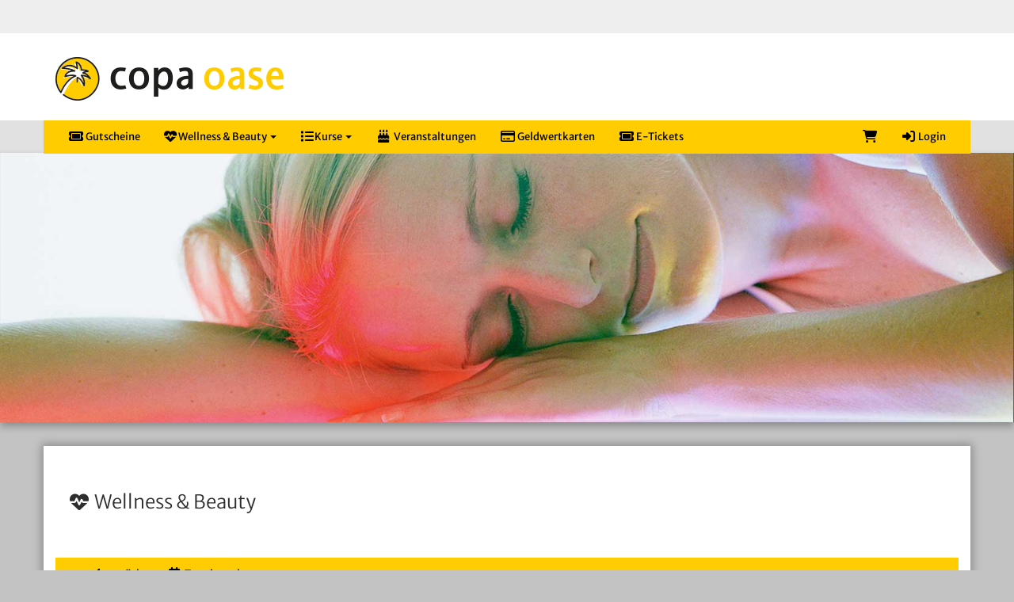

--- FILE ---
content_type: text/html; charset=utf-8
request_url: https://service.copacabackum.de/de/wellness_applications/details/69/
body_size: 15657
content:
<!DOCTYPE HTML>
<html lang="de">
<head>
<meta http-equiv="X-UA-Compatible" content="IE=edge">
<meta name="viewport" content="width=device-width, initial-scale=1">
<meta http-equiv="X-UA-Compatible" content="IE=edge">
<meta name="viewport" content="width=device-width, initial-scale=1.0">

<script type="text/javascript">
		var ie = false;
		var ie6 = false;
	</script>
	<!--[IF IE 6]> <script type="text/javascript">ie6 = true; ie = 6;</script><![endif]-->
	<!--[if lt IE 7]> <script type="text/javascript">ie6 = true; ie = 6;</script><![endif]-->
	<!--[if IE 7]> <script type="text/javascript">ie = 7;</script><![endif]-->
	<!--[if IE 8]> <script type="text/javascript">ie = 8;</script><![endif]-->

	<script type="text/javascript">
		if( ie == false ) {
			var ua = navigator.userAgent;
			var re_ie = new RegExp( 'MSIE ([0-9]{1,}[\.0-9]{0,})' );
			var re_edge = new RegExp( 'Edge([0-9]{1,}[\.0-9]{0,})' );

			if( re_ie.exec( ua ) != null ) {
				ie = parseFloat( RegExp.$1 );
			} else if (!!navigator.userAgent.match(/Trident.*rv\:11\./)) {
				ie = 11;
			} else {
				if( re_edge.exec( ua ) != null ) {
					ie = parseFloat( RegExp.$1 );
				}
			}
		}
		
		if( ie ) {
			alert( "Sie verwenden einen veralteten Browser, der nicht mehr unterstützt wird. Es kann zu Fehlern in der Anzeige kommen. Bitte aktualisieren Sie ihren Browser." );
		}
	</script>
<meta http-equiv="Content-Type" content="text/html; charset=utf-8" >
	<title>Lequaro - Copa Ca Backum</title>








	


<base href="https://service.copacabackum.de/" >
<link rel="shortcut icon" type="image/x-icon" href="https://service.copacabackum.de/_static/https_service.copacabackum.de_/de/media_db_objects/inline/16x0/0/1482/Favicon-wallet.png">



<link rel="stylesheet" type="text/css" href="https://service.copacabackum.de/_static/https_service.copacabackum.de_/de/page/css/1/normal/741509504/page_1.css">




<script type="text/javascript" src="https://service.copacabackum.de/_static/https_service.copacabackum.de_/de/page/js/741509504/de_DE/page_1.js"></script> <link rel="stylesheet" type="text/css" href="//cdn.michel-customers.net/baedersuite/1.1.0/css/default.css"><link rel="stylesheet" type="text/css" href="https://service.copacabackum.de/_css/bootstrap.min._hertener_stadtwerke__wellness.css?741509504">
			<meta http-equiv="content-language" content="de">
			<meta http-equiv="content-type"     content="text/html; charset=UTF-8">
			<meta itemprop="alternateName"      content="Copa Ca Backum Herten GmbH">
			<link rel="search" type="application/opensearchdescription+xml" href="https://service.copacabackum.de/de/search/xml/" title="Copa Ca Backum Suche">
		<meta name="ROBOTS" content="INDEX, FOLLOW">
<meta name="description" content="">
<meta name="keywords" content="">
<meta name="msapplication-TileColor" content="#ffffff">
<meta name="msapplication-navbutton-color" content="#ffffff">
<meta name="msapplication-starturl" content="https://service.copacabackum.de/">
<meta name="msapplication-tooltip" content="">
<meta name="application-name" content="Copa Ca Backum Herten GmbH">
<meta name="apple-mobile-web-app-title" content="Copa Ca Backum Herten GmbH">
<style type='text/css'>
@font-face{
font-family:'Glyphicons Halflings';
src:url('//cdn.michel-customers.net/bootstrap/3.4.1//fonts/glyphicons-halflings-regular.eot');
src:url('//cdn.michel-customers.net/bootstrap/3.4.1//fonts/glyphicons-halflings-regular.eot?#iefix') format('embedded-opentype'),
url('//cdn.michel-customers.net/bootstrap/3.4.1//fonts/glyphicons-halflings-regular.woff2') format('woff2'),
url('//cdn.michel-customers.net/bootstrap/3.4.1//fonts/glyphicons-halflings-regular.woff') format('woff'),
url('//cdn.michel-customers.net/bootstrap/3.4.1//fonts/glyphicons-halflings-regular.ttf') format('truetype'),
url('//cdn.michel-customers.net/bootstrap/3.4.1//fonts/glyphicons-halflings-regular.svg#glyphicons_halflingsregular') format('svg')
}
</style> <![if !IE]>
<style type="text/css">
/* Material Design für Checkboxen*/
.material-switch > input[type="checkbox"] {
	opacity: 0;
}
.material-switch > label {
	cursor: pointer;
	height: 0px;
	position: relative;
	width: 40px;
}

.material-switch > label::before {
	background: rgb(0, 0, 0);
	box-shadow: inset 0px 0px 10px rgba(0, 0, 0, 0.5);
	border-radius: 8px;
	content: '';
	height: 16px;
	margin-top: -8px;
	position:absolute;
	opacity: 0.3;
	transition: all 0.4s ease-in-out;
	width: 40px;
}
.material-switch > label::after {
	background: rgb(255, 255, 255);
	border-radius: 16px;
	box-shadow: 0px 0px 5px rgba(0, 0, 0, 0.3);
	content: '';
	height: 24px;
	left: -4px;
	margin-top: -8px;
	position: absolute;
	top: -4px;
	transition: all 0.3s ease-in-out;
	width: 24px;
}
.material-switch > input[type="checkbox"]:checked + label::before {
	background: inherit;
	opacity: 0.5;
}
.material-switch > input[type="checkbox"]:checked + label::after {
	background: inherit;
	left: 20px;
}
.material-switch > input[type="checkbox"]:focus + label::before {
	box-shadow: 0px 0px 8px #f00;
}
.material-switch > input[type="checkbox"]:focus + label::after {
	box-shadow: 0px 0px 8px #f00;
}</style>
<![endif]>
<!--[if lt IE 9]>
<script src="//cdn.michel-customers.net//respond/respond.src.js"></script>
<![endif]-->
 <script src="//cdn.michel-customers.net/jquery/migrate/jquery-migrate-3.4.1.min.js"></script>
</head>
<body class="idx">
<a tabindex="0" href="https://service.copacabackum.de/de/wellness_applications/details/69/#skip_content" class="skip_content">Zum Hauptinhalt springen</a>
<style type="text/css">
@import url('//cdn.michel-customers.net/fonts/google/merriweather_sans.css');
body {
padding-top: 0px;
background: #c3c3c3;
}
.page label a {
color: #568aba;
}
.page label a:hover, .page label a:focus {
text-decoration: underline;
}
#logo {
margin-top: -11px;
background-color: #fff;
padding: 0px 15px;
}
#top_row {
height: 42px;
background: #eee;
}
#second_row {
height: 110px;
padding: 30px 19px;
background-color: #fff;
}
#header_menu_nav {
z-index: 999;
background: rgba(255, 255, 255, 0.5);
}
#header_menu_nav .row {
z-index: 999;
background: rgba(255, 255, 255, 0.5);
}
.navbar-right {
margin-right: 0px;
}
.index_header_img {
width: 100%;
z-index: -1;
max-height: 340px;
overflow: hidden;
margin-top: -40px;
}
.image_padding {
margin-top: 150px;
}
@media (min-width: 768px) {
.image_padding {
margin-top: 158px;
}
}
.page {
padding-bottom: 20px;
margin-bottom: 20px;
background-color: #fff;
box-shadow: 0px 0px 10px 3px #929090;
}
.footer {
padding-top: 20px;
background-color: #fff;
color: #222;
font-weight: 100;
line-height: 23px;
padding-bottom: 40px;
}
.footer a {
color: #222;
text-decoration: underline;
}
.footer a:hover {
text-decoration: none;
}
.footer ul.list-inline > li {
padding-right: 20px;
vertical-align: text-top;
min-width: 220px;
}
.footer ul.list-inline > li:not(:last-child) {
padding-right: 40px;
}
.footer li:first-line a {
text-decoration: none !important;
}
.footer li:first-line {
font-weight: 100 !important;
font-size: 18px;
line-height: 50px;
white-space: nowrap;
text-decoration: none !important;
-webkit-column-break-inside: avoid;
page-break-inside: avoid;
break-inside: avoid;
}
.fc table {
background-color: transparent;
}
.module_category img:hover, .module_applications img:hover {
width: 100%;
}
.jumbotron {
padding: 0px 15px !important;
margin-top: -30px;
}
.course_image_details_wrapper {
padding-bottom: 75%;
}
.course_details_content_hover {
top: 72%;
}
.course_details_content_hover .course_header {
min-height: 30px;
}
</style>
<div id="customer_header_wrapper" class="">
<div id="custom_header" class="removeable_header hidden-xs">
<div class="container-fluid">
<div class="row visible-md visible-lg" id="top_row">
</div>
<div class="row" id="second_row">
<div class="container">
<div class="row">
<div class="col-xs-12">
<a href="https://service.copacabackum.de/de/">
<img
alt="Copa Ca Backum Herten GmbH"
src="https://service.copacabackum.de/_img/logo_left.png"
/>
</a>
</div>
</div>
</div>
</div>
</div>
</div>
<div
id="header_menu_nav"
>
<div clas="row">
<div class="container">
<div class="row">
<div
class="navbar navbar-default yamm"
role="navigation">
<div class="navbar-header">
<button type="button" class="navbar-toggle collapsed" data-toggle="collapse" data-target="#menu-top-navbar-collapse">
<span class="sr-only">Menü Ein-/Ausblenden</span>
<span class="icon-bar"></span>
<span class="icon-bar"></span>
<span class="icon-bar"></span>
</button>
<a
class="navbar-brand visible-xs"
href="https://service.copacabackum.de/de/"
>
<img
id="logo"
alt="Copa Ca Backum Herten GmbH"
src="https://service.copacabackum.de/_img/logo_left.png"
height="40px"
/>
</a>
</div>
<div class="navbar-collapse collapse" id="menu-top-navbar-collapse">
<ul class="nav navbar-nav ">
<li id="menu_voucher"><a  class="" target=""  title="Gutscheine" href="https://service.copacabackum.de/de/vouchers/" data-icon="ticket fa-fw"><i class="fa fa-solid fa-ticket fa-fw fa-lg fa-fw"></i> Gutscheine</a></li>  <li class="dropdown" id="menu_wellness"><a class="dropdown-toggle" data-toggle="dropdown" href="#"><i class="fa fa-heartbeat fa-lg"></i> Wellness &amp; Beauty <b class="caret"></b></a><ul class="dropdown-menu"><li ><a  class=""  title="Anwendungen (&Uuml;bersicht)" href="https://service.copacabackum.de/de/wellness_applications/" data-icon="th"><i class="fa fa-solid fa-th fa-lg fa-fw"></i> Anwendungen (&Uuml;bersicht)</a></li>   <li ><a  class=""  title="Anwendungen (Liste)" href="https://service.copacabackum.de/de/wellness_applications/search/" data-icon="heartbeat"><i class="fa fa-solid fa-heartbeat fa-lg fa-fw"></i> Anwendungen (Liste)</a></li>   <li ><a  class=""  title="Zeremonien und Workshops" href="https://service.copacabackum.de/de/wellness_ceremonies/" data-icon="sign-language"><i class="fa fa-solid fa-sign-language fa-lg fa-fw"></i> Zeremonien und Workshops</a></li></ul></li>  <li class="dropdown" id="menu_bs_course_manager"><a class="dropdown-toggle" data-toggle="dropdown" href="#"><i class="fa fa-list fa-lg"></i> Kurse <b class="caret"></b></a><ul class="dropdown-menu"><li ><a  class=""  title="&Uuml;bersicht" href="https://service.copacabackum.de/de/courses/" data-icon="th"><i class="fa fa-solid fa-th fa-lg fa-fw"></i> &Uuml;bersicht</a></li>   <li ><a  class=""  title="Kurse buchen" href="https://service.copacabackum.de/de/bookings/blocks/" data-icon="shopping-cart"><i class="fa fa-solid fa-shopping-cart fa-lg fa-fw"></i> Kurse buchen</a></li>   <li ><a  class=""  title="Kursplan" href="https://service.copacabackum.de/de/lesson_plans/" data-icon="list-alt"><i class="fa fa-solid fa-list-alt fa-lg fa-fw"></i> Kursplan</a></li></ul></li>  <li id="menu_events"><a  class="" target=""  title="Veranstaltungen" href="https://service.copacabackum.de/de/event_applications/" data-icon="birthday-cake fa-fw"><i class="fa fa-solid fa-birthday-cake fa-fw fa-lg fa-fw"></i> Veranstaltungen</a></li>  <li id="menu_bs_gwk"><a  class="" target=""  title="Geldwertkarten" href="https://service.copacabackum.de/de/gwk_types/" data-icon="credit-card fa-fw"><i class="fa fa-solid fa-credit-card fa-fw fa-lg fa-fw"></i> Geldwertkarten</a></li>  <li id="menu_bs_etickets"><a  class="" target=""  title="E-Tickets" href="https://service.copacabackum.de/de/eticket_applications/" data-icon="ticket fa-fw"><i class="fa fa-solid fa-ticket fa-fw fa-lg fa-fw"></i> E-Tickets</a></li>  </ul>
<ul class="nav navbar-nav navbar-right login-menu">
<li id="cart-popover" class="hidden-xs">
		
		<a
			type="button"
			data-container="#cart-popover"
			data-trigger="click"
			data-toggle="popover"
			data-placement="bottom"
			data-title="Warenkorb"
			data-content="Ihr Warenkorb ist leer

&lt;hr&gt;
&lt;a
	class=&#039;btn btn-sm btn-primary btn-block&#039;
	href=&#039;https://service.copacabackum.de/de/cart/&#039;
	aria-label=&#039;Zum Warenkorb&#039;
&gt;
	&lt;i class=&#039;fa fa-arrow-right&#039;&gt;&lt;/i&gt;
	Zum Warenkorb
&lt;/a&gt;"
			data-html=true
			class="pointer"
			title="zum Warenkorb"
			tabindex="0"
			aria-label="Warenkorb"
		>
			<i class="fa fa-shopping-cart fa-solid fa-lg"></i>
			
		</a>
	</li>
	<li class="visible-xs">
		<a href="https://service.copacabackum.de/de/cart/" aria-label="Warenkorb">
			<i class="fa fa-shopping-cart fa-solid fa-lg"></i>
			<span>Warenkorb</span>
			
		</a>
	</li>

	<li ><a  class=""  title="Login" href="https://service.copacabackum.de/de/customers/login/" data-icon="sign-in"><i class="fa fa-solid fa-sign-in fa-lg fa-fw"></i> Login</a></li></ul>
<script type="text/javascript">
	function toggle_help( href ) {
					if( $('#help_box').is(':hidden') ) {
				ajax.get( href );
			} else {
				$('#help_box').fadeOut();
			}
		
		return false;
	}
</script></div>
</div>
</div>
</div>
</div>
</div>
</div>
<div class="container-fluid index_header_img">
<div class="row">
<img
src="https://service.copacabackum.de/_img/Copa_Header_Wellness.jpg"
title="Copa Ca Backum Herten GmbH" alt="Copa Ca Backum Herten GmbH"
style="width: 100%;"
>
</div>
</div>
<div class="page container">
<span id="skip_content"></span> <div class="page-header container-fluid">
		<div class="row">
			<h1 class="col-xs-12">
				<i class="fa fa-fw fa-heartbeat"></i>
				Wellness &amp; Beauty
			</h1>
		</div>
	</div>
	
	<br> <div class="error_block_not_active alert alert-danger"><ul style="list-style:none"></ul></div><div class="warning_block_not_active alert alert-warning"><ul style="list-style:none"></ul></div><div class="success_block_not_active alert alert-success"><ul style="list-style:none"></ul></div><div class="info_block_not_active alert alert-info"><ul style="list-style:none"></ul></div> <nav class="navbar navbar-default custom_navbar " role="navigation"><div class="container-fluid"><div class="navbar-header"><button type="button" class="navbar-toggle collapsed" data-toggle="collapse" data-target="#navbar-collapse-6976b6f7c2bb6"><span class="sr-only">Navigation ein-/ausblenden</span><span class="icon-bar"></span><span class="icon-bar"></span><span class="icon-bar"></span></button></div><div class="collapse navbar-collapse" id="navbar-collapse-6976b6f7c2bb6"><ul class="nav navbar-nav  "><li ><a  class=""  title="zur&uuml;ck" href="javascript:history.back();void(0)" data-icon="arrow-left"><i class="fa fa-solid fa-arrow-left fa-lg fa-fw"></i> zur&uuml;ck</a></li>
	
	
										<li ><a  class=""  title="Termin suchen" href="https://service.copacabackum.de/de/wellness_applications/booking_schedule/69/" data-icon="calendar"><i class="fa fa-solid fa-calendar fa-lg fa-fw"></i> Termin suchen</a></li></ul></div></div></nav><div class="clearfix"></div><br />
<div class="well">
<div class="row">
<div class="col-xs-12 col-md-4 col-lg-3">
<picture>
<source media="(max-width: 992px)" srcset="https://service.copacabackum.de/_static/https_service.copacabackum.de_/de/media_db_objects/inline/768x0/0/342/bild_oel.jpg">
<img
id="application_image"
src="https://service.copacabackum.de/_static/https_service.copacabackum.de_/de/media_db_objects/inline/300x0/0/342/bild_oel.jpg"
title="Aromaöl-Vital-Ganzkörpermassage"
alt="Anwendung: Aromaöl-Vital-Ganzkörpermassage"
class="img-responsive"
style="width: 100%"
/>
</picture>
</div>
<div class="col-xs-12 col-md-8 col-lg-9">
<h1>
Aromaöl-Vital-Ganzkörpermassage<br />
<small></small>
</h1>
<p>
<div><b>50 Minuten</b></div><div><br></div><div>Für alle, die sich nach Ruhe und Harmonie sehnen - für den Körper, für die Haut und für die Seele. Bei dieser Aromaöl-Vital-Körpermassage wird Ihr Körper mit wohlduftenden ätherischen Ölen verwöhnt und dient mit ihren rhythmischen und langsamen Bewegungen ausschließlich der Erholung.</div><br />
</p>
</div>
</div>
<div class="row">
<div class="col-xs-12 col-md-8 col-md-push-4 col-lg-9 col-lg-push-3">
<dl class="dl-horizontal">
<dt><i class="fa fa-users fa-solid"></i> Max. Personenzahl</dt>
<dd>1</dd>
<dt><i class="fa fa-clock-o fa-solid"></i> Anwendungsdauer</dt>
<dd>
circa 50 Minuten -  <span class="pull-right">
64,- € </span>
</dd>
  </dl>
</div>
<div class="col-xs-12 col-md-4 col-md-pull-8 col-lg-3 col-lg-pull-9">
<a
class="btn btn-primary btn-block"
href="https://service.copacabackum.de/de/wellness_applications/booking_schedule/69/duration//"
>
<i class="fa fa-calendar fa-solid"></i>
Termin suchen</a>
   </div>
</div>
</div>
 </div>
<div class="footer">
<div class="container">
<div class="row">
<div class="col-xs-12">
<ul class="list-inline">
<li>
3. Copa Ca Backum<br />
Teichstr. 20<br />
45699 Herten</li>
<li>
2. Sportbad Westerholt<br />
Storcksmährstr. 58<br />
45701 Herten</li>
<li>
<a target="_blank" href="https://service.copacabackum.de/de/payment_info/">Zahlmethoden</a><br />
Apple Pay<br />
Diners Club<br />
Google Pay<br />
Geldwertkarte<br />
JCB<br />
Maestro International<br />
MasterCard<br />
PayPal<br />
Visa</li>
<li>
Hinweis zum Bezahlvorgang<br />
Kein eigenes PayPal-Konto nötig<br />
Zahlen Sie per Lastschrift oder Kreditkarte <br />
Abwicklung über PayPal<br />
Risikolos durch PayPal-Käuferschutz</li>
<li>
Rechtliche Angaben<br />
<a target="_blank" href="https://service.copacabackum.de/de/home/info/imprint/">Impressum</a><br />
<a target="_blank" href="https://service.copacabackum.de/de/home/info/agb/">AGB</a><br />
<a target="_blank" href="https://service.copacabackum.de/de/home/info/datenschutz/">Datenschutzhinweise</a><br />
<a target="_blank" href="https://service.copacabackum.de/de/home/info/hausordnung/">Haus- und Badeordnung</a><br />
<a target="_blank" href="https://service.copacabackum.de/de/home/info/accessibility/">Barrierefreiheit</a></li>
<li>
Social Media<br />
<a href="http://www.facebook.de/copacabackum" target="_blank"><i class="fa fa-fw fa-facebook-square"></i>Facebook</a><br />
<a href="http://www.instagram.com/copacabackum" target="_blank"><i class="fa fa-fw fa-instagram"></i>Instagram</a></li>
</ul>
</div>
</div>
</div>
</div>
<script type="text/javascript">
	function set_fixed_table_header() {
		return false;
	}
	$(window).bind("scroll", function() {
		var scroll_top = $(this).scrollTop();
		if( scroll_top < 152 ) {
			$('.removeable_header').show();
							$('.index_header_img').removeClass( 'image_padding' );
			
			$('#customer_header_wrapper').removeClass('navbar-fixed-top');
		} else {
			$('.removeable_header').hide();
							$('.index_header_img').addClass( 'image_padding' );
			
			$('#customer_header_wrapper').addClass('navbar-fixed-top');
		}
	});
</script>
<script type="text/javascript">
	$('form:not(.no_wait_screen)').on( 'submit', function(){
		if( $(this).hasClass( 'mute_wait_screen' ) ) {
			$(this).removeClass( 'mute_wait_screen' );
		} else {
			$('#wait_screen').show();
		}
	})
</script>
<style type="text/css">
#wait_screen {
position : fixed;
width : 100%;
min-height : 100%;
left : 0;
top : 0;
background : rgba(51,51,51,0.7);
z-index : 6000;
color : #fff;
font-size : 40px;
display :none;
}
#wait_screen>div {
position : fixed;
top : 50%;
left : 50%;
transform : translate(-50%, -50%);
text-align : center;
}
</style>
<div id="wait_screen">
<div>
<i class="fa fa-spinner fa-pulse fa-3x fa-fw fa-solid"></i>
<br>
Bitte haben Sie einen Augenblick Geduld</div>
</div><div id="help_box"></div>
 <!--[if IE 6]>
	<script type="text/javascript" src="/_js/pngfix.js"></script>
	<script src="/_js/dd_belatedpng.js"></script>
	<script> DD_belatedPNG.fix('img, .png_bg'); </script>
<![endif]-->

<script type="text/javascript" src="//cdn.michel-customers.net/baedersuite/1.1.0/js/default.js"></script><script type="text/javascript" src="//cdn.michel-customers.net/bootstrap/plugins/datepicker/1.3.1/js/locales/bootstrap-datepicker.de.js"></script> <!-- Access_js base css -->
<style>
	.accessjs__base {
		position: fixed;
		bottom: 50px;
		right: 50px;
		z-index: 99990;
	}
	
	.accessjs__base #accessjs__toggle {
		position: relative;
		width: 60px;
		height: 60px;
		border-radius: 50%;
		margin: 0;
		line-height: 0;
	}
		
	.accessjs__base #accessjs__toggle > .accessjs__component__icon {
		position: absolute;
		left: 50%;
		top: 50%;
		transform: translate(-50%, -50%);
		font-size: 50px;
	}
	
	.accessjs__base button {
		border-style: solid;
    	border-width: 0;
	}
	
	.accessjs__base input:focus, 
	.accessjs__base input[type="checkbox"]:focus + label, 
	.accessjs__base input[type="color"]:focus + label 
	{
		outline: 5px auto -webkit-focus-ring-color;
	}

	#accessjs__modules {
		display: flex;
		flex-flow: column nowrap;
		gap: 10px;
		padding: 10px;
		border-radius: 10px;
		box-shadow: 0 0 10px rgba(0, 0, 0, .3);
		width: 250px;
		max-width: calc(100vw - 15px - 50px);
		max-height: calc(100vh - 140px);
		position: absolute;
		bottom: 100%;
		right: 0;
		transform: translateY(-15px);
		z-index: 99991;
	}

	#accessjs__modules::after {
		content: "";
		position: absolute;
		bottom: -7px;
		right: 23px;
		height: 14px;
		width: 14px;
		background: inherit;
		transform: rotate(45deg);
	}

	#accessjs__modules > .accessjs__modules__wrapper {
		display: flex;
		flex-flow: column nowrap;
		gap: 10px;
		width: 100%;
		height: 100%;
		border-radius: 5px;
		overflow-y: auto;
	}

	#accessjs__modules .accessjs__module {
		flex: 0 0 100%;
	}

	/**
	 * Components
	 * */

	.accessjs__component {
		flex: 1 1 0%;
		margin-bottom: 5px;
	}

	.accessjs__module__controls > .accessjs__component:last-child {
		margin-bottom: 0;
	}

	label.accessjs__component[for], .accessjs__component label[for] {
		cursor: pointer;
	}

	.accessjs__component__hide_input {
		position: absolute;
		width: 0; 
		height: 0; 
		opacity: 0;
	}

	/* accessjs__component__button */
	.accessjs__component__button {
		flex: 0 0 0%;
		cursor: pointer;
		white-space: nowrap;
	}

	.accessjs__component__button.btn-xs {
		padding: 6px;
		line-height: 1;
	}

	.accessjs__component__button > * {
		margin-bottom: 0;
	}

	/* accessjs__component__row */
	.accessjs__component__row {
		flex: 0 0 100%;
		display: flex;
		flex-flow: row nowrap;
		gap: 5px;
		justify-content: space-between;
		align-items: center;
		
		background-color: white;
		color: black;
		padding: 5px 8px;
		margin-bottom: 0;
	}

	.accessjs__component__row.accessjs__component__row_wrap {
		flex-wrap: wrap;
	}

	.accessjs__component__row + .accessjs__component__row {
		margin-top: -5px;
	}

	.accessjs__component__row:first-child {
		border-top-left-radius: 5px;
		border-top-right-radius: 5px;
	}

	.accessjs__component__row:last-child {
		border-bottom-left-radius: 5px;
		border-bottom-right-radius: 5px;
	}

	/* accessjs__component__label */
	.accessjs__component__label {
		flex: 1 1 100%;
		font-size: 1em;
	}

	/* accessjs__component__toggle */
	.accessjs__component__toggle {
		display: flex;
		justify-content: space-between;
		align-items: center;
	}
	.accessjs__component__toggle > * {
		margin-bottom: 0;
	}

	.accessjs__component__toggle:has(> .accessjs__component__label) {
		flex: 1 1 100%;
		gap: 5px;
	}

	.accessjs__component__toggle > label.accessjs__component__toggle__switch { 
		position: relative;
		flex: 0 0 40px;
		width: 40px;
		height: 24px;
		margin: 0;
		border-radius: 12px;
		border: 1px solid rgba(255,255,255,.55);
		background-color: #cecece;
		transition: background-color .3s ease;
	}
	
	.accessjs__component__toggle > label.accessjs__component__toggle__switch::before {
		content: '';
		display: inline-block;
		width: 18px;
		height: 18px;
		background-color: white;
		border-radius: 50%;
		
		position: absolute;
		top: 50%;
		left: 0;
		transform: translate(2px,-50%);
		transition: transform .3s ease;
	}

	.accessjs__component__toggle > input[type="checkbox"]:checked + label.accessjs__component__toggle__switch { 
		background-color: #006687;
		border: 1px solid white; 
	}
	.accessjs__component__toggle > input[type="checkbox"]:checked + label.accessjs__component__toggle__switch::before {
		transform: translate(100%,-50%);
	}

	/* accessjs__component__togglebutton */
	.accessjs__component__togglebutton {
		flex: 0 0 0%;
	}
	.accessjs__component__togglebutton > label.accessjs__component__togglebutton__button {
		border-radius: 5px;
		padding: 8px;
		margin: 0;
		line-height: 1;
		transition: background-color .3s ease;
	}

	.accessjs__component__togglebutton > label.accessjs__component__togglebutton__button:hover { 
		background-color: rgba(0, 102, 135, 0.5);
	}
	
	.accessjs__component__togglebutton > input[type="checkbox"]:checked + label.accessjs__component__togglebutton__button {
		background: rgba(0, 102, 135, 0.1);
	}

	.accessjs__component__togglebutton > label.accessjs__component__togglebutton__button > * {
		margin: 0;
	}
	
	.accessjs__component__togglebutton > label.accessjs__component__togglebutton__button > i {
		font-size: 20px;
	}

	/* accessjs__component__slider */
	.accessjs__component__slider {
		flex: 1 1 100%;
		display: flex;
		flex-flow: row nowrap;
		justify-content: space-between;
		align-items: center;
		gap: 10px;
	}
	
	.accessjs__component__slider > * {
		margin-bottom: 0;
	}

	.accessjs__component__slider > .accessjs__component__slider__wrapper {
		flex: 1 1 100%;
	}

	.accessjs__component__slider input + datalist {
		display: flex;
		flex-direction: row;
		justify-content: space-between;    
		width: 100%;
	}
	
	.accessjs__component__slider > input {
		flex: 1 0 0%;
	}
	
	.accessjs__component__slider > label {
		font-weight: bold;
		font-size: 13px;
		margin: 3px 0;
		padding: 5px 10px;
		color: black;
	}
	
	/* accessjs__component__colorpicker */
	.accessjs__component__colorpicker {
		flex: 1 1 100%;
		display: flex; 
		flex-flow: row nowrap;
		justify-content: space-between;
		align-items: center;
		gap: 10px;
		padding: 0 5px;
	}
	
	.accessjs__component__colorpicker > * {
		margin-bottom: 0;
	}

	.accessjs__component__colorpicker label.accessjs__component__colorpicker__swatch {
		position: relative;
		flex: 0 0 40px;
		width: 40px;
		height: 24px;
		border-radius: 3px;
		line-height: 0;
		border: 1px solid #eaeaea;
		background-color: transparent;
		overflow: hidden;
		margin: 0;
	}

	.accessjs__component__colorpicker label.accessjs__component__colorpicker__swatch.accessjs__component__colorpicker__resetted {
		background-color: transparent!important;
	}

	.accessjs__component__colorpicker label.accessjs__component__colorpicker__swatch::before {
		content: '';
		position: absolute;
		top: 50%;
		left: 50%;
		display: inline-block;
		width: 100%;
		height: 3px;
		background-color: rgba(255, 0, 0, .3);
		transform: translate(-50%,-50%) rotate(-35deg);
	}

	.accessjs__component__colorpicker label.accessjs__component__colorpicker__swatch::after {
		content: '';
		position: absolute;
		top: 50%;
		left: 50%;
		display: inline-block;
		width: calc(100% + 2px);
		height: calc(100% + 2px);
		background-color: inherit;
		box-shadow: inset 0 0 0 3px white;
		transform: translate(-50%,-50%);
	}

	.accessjs__component__reset {
		border-radius: 50%;
	}

	.accessjs__reset-all-button{
		background-color: transparent;
		color: #fffbfb;
		align-items: center;
		display: flex;
		flex-direction: row;
		justify-content: center;
	}

	@media ( max-width: 767px ) {
		.accessjs__base {
			bottom: 15px;
			right: 15px;
		}
		
		.accessjs__base #accessjs__toggle {
			width: 50px;
			height: 50px;
		}
		
		.accessjs__base #accessjs__toggle > .accessjs__component__icon {
			font-size: 42px;
		}
	}
</style>
	<!-- Access_js -->
<script>
	const Access_js = ( function () {

		const __modules = [];
		const __config = { };
				
		const Module = function ( module_settings , parent ) {
			
			// save settings as defaults
			const __defaults = module_settings.settings ?? { };
			
			// remove key so module_settings.settings are not pushed to settings
			module_settings.settings && delete module_settings.settings;

			// Pass config from parent
			const __config = parent.__config ?? { };
			
			// Get saved settings from sessionStorage
			let session_vars = sessionStorage.getItem( `accessjs_module_${ module_settings.name }` );
			const __settings = { ...__defaults , ...( session_vars && JSON.parse( session_vars ) ) };

			// Variable for rendered element
			let __element = null;
			
			// Public attributes of new module
			const settings = {
				...{
					name : 				"",
					id : 				null,
					label : 			"",
					defaults : 			__defaults,
					element : 			null,
					create_element : 	parent.create_element,
					parents_until : 	parent.parents_until,
					debounce :			parent.debounce,
					with_state : 		parent.with_state,
					components : 		parent.components,
					
					get_option : function ( key ) {
						return __config[ key ];
					} ,
					add_setting : function ( key , value ) {
						__settings[ key ] = value;
						sessionStorage.setItem( `accessjs_module_${ this.name }`, JSON.stringify( __settings ) );
					} ,
					has_settings : function () { 
						return sessionStorage.getItem( `accessjs_module_${ this.name }` ) !== null; 
					},
					clear_settings : function () {
						sessionStorage.removeItem( `accessjs_module_${ this.name }` );
						Object.entries( __defaults ).forEach( ( [ key, value ] ) => __settings[ key ] = value );
					}, 
					get_setting : function ( key , value ) {
						return __settings[ key ];
					},
					get_settings : function () {
						return __settings;
					},
					// internal render function, do not override
					__render : function () {
						if ( this.get_option( "debug" ) ) console.log( "Access_js: Rendering module: ", this );
						__element = typeof this.element === "function" ? this.element.call( this ) : this.element;
						return __element;
					},
					// internal reset function, do not override 
					__reset : function () {
						if ( this.get_option( "debug" ) ) console.log( "Access_js: Resetting module: ", this );
						this.clear_settings();
						this.reset?.call( this );
						let new_element = typeof this.element === "function" ? this.element.call( this ) : this.element;
						__element.replaceWith( new_element );
						__element = new_element;
					},
					reset : function () { 
						this.apply();
					},
					apply : module_settings.apply ?? function ( init ) { }
				}, 
				...module_settings
			}

			if ( settings.get_option( "debug" ) ) console.log( "Access_js: Registered new module.", settings );

			return settings;
		};
		
		/**
		 * Normalise component, add default props and an id
		 * */
		// Pass props, children and function to component function
		const component = ( default_props = { } ) => ( fn ) => ( props, children ) => {
			if ( !props ) props = { };
			if ( !props.id ) props.id = `accessjs_component_${ crypto.randomUUID() }`;
			props.class = [ default_props.class && default_props.class , props.class && props.class ].filter( Boolean ).join( " " );
			return fn( { ...default_props, ...props }, children );
		}

		/**
		 * Creates a dom element
		 * */
		function create_element ( element, attributes, ...children ) {
			if ( element === undefined || element === null ) return;

			// element is an object: most likely a DOM element
			if ( typeof element === "object" ) return element;
			// element is a function: most likely a component
			if ( typeof element === "function" ) return element.call( this, attributes, children );
			// lastly, element is not a string: return
			if ( typeof element !== "string" ) return;
			
			// Create element
			const el = document.createElement( element );

			// attributes must be an object
			if ( typeof attributes !== 'object' || Array.isArray( attributes ) || attributes === null ) attributes = { ...attributes };

			Object.entries( attributes ).forEach( ( [ key, value ] ) => {
				if ( typeof value === 'function' ) {
					if ( /^on[A-Z]/.test( key ) ) {
						// Register attribute as an event listener if it starts with "on" and followed by a capital letter
						el.addEventListener( key.replace( /^on/g, '' ).toLowerCase(), value );
					} else {
						// Use return value of callback as value
						el.setAttribute( key, value.call( this ) );
					}
				} else {
					if ( key === 'style' && typeof value === 'object' && value !== null && !Array.isArray( value ) ) {
						// CSS styles may be passed as string or object. If using an object CSS attributes must be noted in camel-case
						el.setAttribute( 'style', Object.entries( value ).map( ( [ css_key, css_value ] ) => { return css_key.replace( /(?!^)([A-Z])/g, '-$1' ).toLowerCase() + ': ' + css_value; } ).join( '; ' ) );
					} else {
						// lastly, else: normalise letter-casr
						el.setAttribute( key.replaceAll( /(?!^)([A-Z])/g, '-$1' ).toLowerCase(), value );
					}
				}
			} );

			// children can either be an array, so it needs to be looped recursively
			const children_loop = children => children.forEach( child => {
				if ( typeof child === 'function' ) 													child = child.call( this );
				if ( typeof child !== 'object' && typeof child !== 'boolean' ) 						child = document.createTextNode( child );
				if ( typeof child === 'object' && !Array.isArray( child ) && child !== null ) 		el.append( child );
				if ( typeof child === 'object' && Array.isArray( child ) ) 							children_loop( child );
			} );

			children_loop( !Array.isArray( children ) ? [ ...children ] : children );

			return el;
		};

		function parents_until ( element , selector ) {
			while ( element && !element.matches( selector ) ) element = element.parentElement;
			return element ?? null;
		}

		// Debounce event listeners to improve performance
		function debounce ( fn, delay ) {
			let run = true;
			return ( ...args ) => {
				if ( run ) {
					fn( ...args );
					run = false;
					setTimeout( () => run = true, delay );
				}
			}
		}

		function with_state ( initial_states ) {
			const __states = { ...initial_states };
			let __element;
			let __callback = () => { }

			function set_state ( key , value ) {
				__states[ key ] = value;
				let new_element = __callback( { set_state , get_state } );
				__element.replaceWith( new_element );
				__element = new_element;
			}
			function get_state ( key ) { return __states[ key ]; }

			return ( cb ) => {
				__callback = cb;
				__element = __callback( { set_state , get_state } );
				return __element;
			}
		}

		const components = {

			Icon : component( { class : "accessjs__component accessjs__component__icon" } )( function ( props, children ) {
				props.class = [ 
					props.class, 
					`fa-${ props.icon }`, 
					`fa-${ props.weight ?? "solid" }` 
				].join( " " );
				[ "icon", "weight" ].forEach( key => delete props[ key ] );
				return create_element( "i", props, children );
			} ),

			Button : component( { class : "accessjs__component accessjs__component__button" } )( function ( props, children ) {
				props.class = [ 
					props.class, 
					`btn-${ props.type ?? "primary" }`, 
					`btn-${ props.size ?? "lg" }` 
				].join( " " );
				[ "type", "size" ].forEach( key => delete props[ key ] );
				return create_element( "button", props, children );
			} ),

			Label : component( { class : "accessjs__component accessjs__component__label" } )( function ( props, children ) {
				return create_element( "label", props, children );
			} ) ,

			/**
			 * wrap : true enables flex-wrap
			 * */
			Row : component( { class : "accessjs__component accessjs__component__row" } )( function ( props, children ) {
				if ( props.wrap ) {
					props.class += " accessjs__component__row_wrap";
					delete props.wrap;
				}
				return create_element( "div", props, children );
			} ) , 
			
			Slider : component( { class : "accessjs__component accessjs__component__slider" } )( function ( props ) {
				const label = create_element( "label", { class : "accessjs__component__slider__label" }, props.label ? props.label.replace( "%1", props.value ) : props.value );
				const markers = !props.markers ? null : create_element( "datalist" , { id : `${ props.id }-list` }, 
					props.markers.map( marker => create_element( "option" , { 
						value : marker.value , 
						...( marker.label && { label : marker.label } ) } ) ) 
				);
				const input = create_element( "input", { 
					type : 	"range", 
					id : 	`${ props.id }-input`,
					class :	"accessjs__component__slider__input",
					min : 	props.min ?? 0, 
					max : 	props.max ?? 100, 
					step : 	props.step ?? 1, 
					
					...( !!props.ariaLabel && { ariaLabel : props.ariaLabel.replace( "%1", props.value ?? "" ) } ),
					...( !!props.title && { title : props.title.replace( "%1", props.value ?? "" ) } ),

					...( props.value 		&& { value : props.value } ), 
					...( props.markers 		&& { list : `${ props.id }-list` } ), 
					...( props.onChange 	&& { onChange : ( e ) => {
							label.innerText = props.label ? props.label.replace( "%1", e.target.value ) : e.target.value;
							if ( props.ariaLabel || props.label ) e.target.setAttribute( "aria-label",  ( props.ariaLabel ?? props.label ).replace( "%1", e.target.value ?? "" ) );
							props.onChange.call( this , e.target.value );
					} } ), 
					...( props.onInput 		&& { onInput : ( e ) => {
							label.innerText = props.label ? props.label.replace( "%1", e.target.value ) : e.target.value;
							if ( props.ariaLabel || props.label ) e.target.setAttribute( "aria-label",  ( props.ariaLabel ?? props.label ).replace( "%1", e.target.value ?? "" ) );
							props.onInput.call( this, e.target.value );
					} } ) , 
				} );
				const reset = create_element( components.Reset, { 
					size: "xs",
					...( !!props.resetLabels && props.resetLabels ),
					onClick : e => { 
						let event_type = props.onChange ? "change" : ( props.onInput ? "input" : null );
						input.value = props.default;
						if ( event_type ) input.dispatchEvent( new Event( event_type, { bubbles : true } ) );
					}
				} );
				
				return create_element( "div", { id : props.id, class : props.class } , 
					create_element( "div", { class : "accessjs__component__slider__wrapper" }, 
						input, 
						markers && markers, 
					),
					!!( !props.hideLabel 	&& ( props.label !== undefined || props.value !== undefined ) ) 	&& label,
					!!( props.reset 		&& props.default !== undefined ) 									&& reset
				);
			} ) , 

			Toggle : component( { class : "accessjs__component accessjs__component__toggle" } )( function ( props ) {
				const checkbox = create_element( "input", { 
					id : `${ props.id }-input`, 
					class : "accessjs__component__hide_input",
					type : "checkbox" , 
					...( !!props.checked && { checked : "checked" } ) , 
					...( !!props.group && { rel : props.group } ) , 
					...( !!( props.ariaLabel || props.title || props.label ) && { ariaLabel : props.ariaLabel ?? props.title ?? props.label } ),
					onChange : e => { 
						if ( props.group ) {
							document.querySelectorAll( `input[ rel='${ props.group }' ]` ).forEach( el => {
								if ( el != e.target ) el.checked = false;
							} );
						} 
					},
				} );
				
				return create_element( "div", { 
					id : props.id, 
					class : props.class 
				}, 
					!!props.label && create_element( components.Label, { for: `${ props.id }-input` }, props.label ),
					checkbox, 
					create_element( "label", { 
						class : "accessjs__component__toggle__switch",
						for : `${ props.id }-input`, 
						...( !!props.ariaLabel && { ariaLabel : props.ariaLabel } ),
						...( !!props.title && { title : props.title } ),
						onClick : () => setTimeout( () => props.onChange?.call( this , checkbox.checked ), 0 )
					} ), 
				);
			} ), 

			Toggle_button : component( { class : "accessjs__component accessjs__component__togglebutton" } )( function ( props, children ) {
				const checkbox = create_element( "input", { 
					id : `${ props.id }-input`, 
					class : "accessjs__component__hide_input",
					type : "checkbox", 
					...( !!props.checked && { checked : "checked" } ), 
					...( !!props.group && { rel : props.group } ), 
					...( !!( props.ariaLabel || props.title || props.label ) && { ariaLabel : props.ariaLabel ?? props.title ?? props.label } ),
					onChange : ( e ) => { 
						if ( props.group ) {
							document.querySelectorAll( `input[ rel='${ props.group }' ]` ).forEach( el => {
								if ( el != e.target ) el.checked = false;
							} );
						} 
					} 
				} );

				return create_element( "div", { id : props.id, class : props.class } , 
					checkbox, 
					create_element( "label", { 
						class : "accessjs__component__togglebutton__button",
						for : `${ props.id }-input`, 
						...( !!props.ariaLabel && { ariaLabel : props.ariaLabel } ),
						...( !!props.title && { title : props.title } ),
						...( props.onChange && { onClick : () => setTimeout( () => props.onChange?.call( this, checkbox.checked ) , 0 ) } )
					} , 
						!!props.icon && create_element( components.Icon, { icon : props.icon } ), 
						!!props.label && props.label, 
						children
					)
				);
			} ),

			Color_picker : component( { class : "accessjs__component accessjs__component__colorpicker" } )( function ( props ) {
				const picker = create_element( "input", { 
					id : `${ props.id }-input`,
					class : "accessjs__component__hide_input",
					type : "color", 
					...( props.value && { value : props.value } ), 
					...( !!( props.ariaLabel || props.label ) && { ariaLabel : ( props.ariaLabel ?? props.label ).replace( "%1", props.value ?? "" ) } ),
					onChange : ( e ) => { 
						swatch.style.backgroundColor = e.target.value;
						if ( props.ariaLabel || props.label ) e.target.setAttribute( "aria-label",  ( props.ariaLabel ?? props.label ).replace( "%1", e.target.value ?? "" ) );
						props.onChange?.call( this , swatch.classList.contains( "accessjs__component__colorpicker__resetted" ) && e.target.value == "#000000" ? props.default : e.target.value );
					}, 
					onInput : ( e ) => { 
						swatch.classList.remove( "accessjs__component__colorpicker__resetted" );
						swatch.style.backgroundColor = e.target.value;
						if ( props.ariaLabel || props.label ) e.target.setAttribute( "aria-label",  ( props.ariaLabel ?? props.label ).replace( "%1", e.target.value ?? "" ) );
						props.onInput?.call( this, e.target.value )
					}
				} );

				const swatch = create_element( "label" , { 
					class : "accessjs__component__colorpicker__swatch", 
					for : `${ props.id }-input`,
					...( props.value && { style : { backgroundColor : props.value } } )
				} );

				return create_element( "div" , { 
					id : props.id,
					class : props.class,
					...( !!props.style && { style : props.style } ) 
				} , 
					!!props.label && create_element( components.Label, { for : `${ props.id }-input` }, props.label ),
					picker, 
					swatch,
					!!props.reset && create_element( components.Reset, { 
						size: "xs", 
						...( !!props.resetLabels && props.resetLabels ),
						onClick : () => { 
							// input color always expects a value, when clearing without a hex-color it will default to #000000, to avoid warnings in the console this value will be used if props.default is no hex-color
							picker.value = props.default || "#000000";
							// props.default is 0, false, null, undefined or "" thus adding a helper-class
							if ( !props.default ) swatch.classList.add( "accessjs__component__colorpicker__resetted" );
							picker.dispatchEvent( new Event( "change" , { bubbles : true } ) );
						} 
					} )
				);
			} ), 

			Reset : component( { class: "accessjs__component accessjs__component__reset" } )( function ( props, children ) {
				return create_element( components.Button, props, create_element( components.Icon, { icon: "undo" } ) );
			} ),

			Fragment : component( { class : "accessjs__component accessjs__component__fragment" } )( function ( props, children ) {
				return create_element( "div", { class : props.class }, children );
			} ),

		};

		function get_option ( key ) {
			return __config[ key ];
		}

		function set_option( key, value ) {
			if ( typeof key === 'object' && key !== null ) {
				Object.assign( __config, key );
			} else {
				__config[ key ] = value;
			}
		}

		function add_module ( settings ) {
			try {
				settings = {
					...settings ,
					...{
						id :  crypto.randomUUID() ,
					}
				};

				if ( get_option( "debug" ) ) console.log( "Access_js: Adding new module." , settings );

				__modules.push( new Module(
					settings,
					{
						__config : __config,
						components : components,
						create_element : create_element,
						parents_until : parents_until,
						debounce : debounce,
						with_state : with_state,
					}
				) );
			}
			catch ( { message } ) {
				console.error( "Access_js: Error while adding module." , message );
			}
		}

		function get_modules () {
			return __modules;
		}

		function render () {
			if ( __modules.length === 0 ) return;
			const { Button , Icon , Label , Row } = components;
			const el = create_element;

			const access_js_element = el( "div" , { id : "accessjs" , class : "accessjs__base" }  , 
				with_state( { open : false } )( ( { get_state , set_state } ) => {
					return el( "div" , { class : "accessjs__wrapper" } ,
						el( Button , {
								id : "accessjs__toggle" ,
								alt : "Accessibility Menu",
								onClick : () => set_state( "open" , !get_state( "open" ) ),
							} ,
							el( Icon , {
								icon : "universal-access" ,
								class : "accessjs__label" ,
							} )
						) ,

						get_state( "open" ) && el( "div" , {
								id : "accessjs__modules" ,
								class : "accessjs__modules bg-primary" ,
							} ,
							el( "div", { class : "accessjs__modules__wrapper" }, 
								__modules.map(
									mod => el( "div" , { class : "accessjs__module" , id : `accessjs__module-${ mod.id }` } ,
										!!( !get_option( "hide_label" ) && mod.label ) && el( Label , null , mod.label ) ,
										el( "div" , { class : "accessjs__module__controls" } , mod.__render() )
									)
								) ,
							),
							el( "div" , { class : "accessjs__module" } ,
								el( "div" , { class : "accessjs__module__controls" } ,
									el( Row , null ,
										el( Label , null , "Alle Einstellungen zurücksetzen" ) ,
										el( Button , { 
											size : "sm" , 
											style: "border-radius: 50%;", 
											onClick : () => __modules.forEach( mod => mod.__reset() ) 
										} , 
											el( Icon , { icon : "undo" } ) 
										)
									)
								) ,
							)
						) ,
					);
				} )
			);

			( get_option( "parent" ) ?? document.body ).appendChild( access_js_element );

			__modules.forEach( mod => mod.apply( true ) );

		}

		return {
			name : 			"Access_js" ,
			add_module : 	add_module ,
			get_modules : 	get_modules ,
			render : 		render ,
			set_option : 	set_option
		} 

	} )();
</script>
	
			<!-- Access_js module EnlargeUI -->
<style>
	#accessjs.accessjs__enlarged .accessjs__wrapper {
        transform: scale(1.2);
        transform-origin: bottom right;
    }
</style>
<script>
	Access_js.add_module( {
		name : "EnlargeUI",
		
		settings : {
			enabled : false,
		},
		
		apply: function () {
			const container = document.getElementById( "accessjs" );
			if ( this.get_setting( "enabled" ) ) {
				container?.classList.add( "accessjs__enlarged" );
			} else {
				container?.classList.remove( "accessjs__enlarged" );
			}
		},
		
		element: function () {
			const {
				create_element : el,
				components : { Row, Toggle }
			} = this;
			
			return el( Row, null, 
				el( Toggle, {
					label : "Widget vergrößern",
					checked : this.get_setting( "enabled" ), 
					onChange: value => {
						this.add_setting( "enabled", value );
						this.apply();
					}
				} )
			);
		}
	} );
</script>
	

			<!-- Access_js module FontSize -->
<script>
	Access_js.add_module( {
		name : "FontSize",
		
		settings : { 
			factor : 1 
		} ,
		
		apply : function () {		
			// Return if no settings are made, so no DOM manipulation is made.
			if ( !this.has_settings() ) return;
			
			const accessjs_root = document.querySelector( "#accessjs" );
			const elements = Array.from( document.querySelectorAll( "body *" ) ).filter( el => 
				// Ignore script & style elements ...
				![ "script", "style" ].includes( el.tagName.toLowerCase() ) 
				// ... and Access_js root element ...
				&& el != accessjs_root 
				// ... and all children
				&& !accessjs_root.contains( el )
				// ... and has text
				&& el.textContent.trim() !== ""
			);
			
			elements.forEach( el => {
				if ( !el.dataset.origFontSize ) el.dataset.origFontSize = getComputedStyle( el ).fontSize;
			} );

			elements.forEach( el => {
				el.style.fontSize = `${ ( parseFloat( el.dataset?.origFontSize ) * this.get_setting( "factor" ) ) }px`;
			} );
		},

		reset : function () {
			const accessjs_root = document.querySelector( "#accessjs" );
			const elements = Array.from( document.querySelectorAll( "body *" ) ).filter( el => 
				// Ignore script & style elements ...
				![ "script", "style" ].includes( el.tagName.toLowerCase() ) 
				// ... and Access_js root element ...
				&& el != accessjs_root 
				// ... and all children
				&& !accessjs_root.contains( el )
				// ... and has text
				&& el.textContent.trim() !== ""
			);
			elements.forEach( el => {
				el.style.fontSize = el.dataset?.origFontSize;
			} );
		},

		element : function () {
			const { 
				create_element : el, 
				components : { Fragment, Label, Row, Slider } 
			} = this;

			return el( Fragment, null, 
				el( Row, null, 
					el( Label, null, "Schriftgröße" )
				),
				el( Row, null, 
					el( Slider, { 
						min : 1, 
						max : 2.5, 
						step : 0.1, 
						value : this.get_setting( "factor" ), 
						ariaLabel: "Schriftgröße: %1",
						onInput : value => {
							this.add_setting( "factor" , value );
							this.apply();
						} , 
						reset : true, 
						resetLabels : {
							title : "Schriftgröße zurücksetzen",
							ariaLabel : "Schriftgröße zurücksetzen",
						},
						default : 1, 
						label : "%1x"
					} ) , 
				)
			);
		}
	});
</script>
	

			<!-- Access_js module FontFamily -->
<style>
	.accessjs__simplefont__arial { font-family: Arial!important; }
</style>
<script>
	Access_js.add_module( {
		name: "FontFamily",
		
		settings: { 
			enabled : false
		} ,
		
		apply: function () {
			const accessjs_root = document.querySelector( "#accessjs" );
			const elements = Array.from( document.querySelectorAll( "body *" ) ).filter( el => 
				// Ignore script & style elements ...
				![ "script", "style" ].includes( el.tagName.toLowerCase() ) 
				// ... and FontAwsome elements
				&& !el.classList.contains( "fa" )
				// ... and invisible elements
				&& el.offsetWidth > 0 
				&& el.offsetHeight > 0
				// ... and Access_js root element ...
				&& el != accessjs_root 
				// ... and all children
				&& !accessjs_root.contains( el )
			);
			
			elements.forEach( el => {
				if ( this.get_setting( "enabled" ) ) {
					el.classList.add( "accessjs__simplefont__arial" );
				} else {
					el.classList.remove( "accessjs__simplefont__arial" );
				}
			} );
		},

		element : function () {
			const { 
				create_element : el , 
				components : { Row, Toggle } 
			} = this;
			
			return el( Row , null ,  
				el( Toggle , { 
					label : "Einfache Schriftarten",
					checked : this.get_setting( "enabled" ), 
					onChange : value => {
						this.add_setting( "enabled" , value );
						this.apply(); 
					},
				} )
			);
		}
	});
</script>
	

			<!-- Access_js module Typography -->
<script>
	Access_js.add_module( {
		name: "Typography",
		
		settings: {
			line_height: "1",
			letter_spacing: "0",
			text_align: null,
		},

		style_element : null,
		
		add_style_element : function () {
			const { create_element : el } = this;

			let styles = "";
			
			if ( this.get_setting( "line_height" ) !== this.defaults.line_height ) styles += `.accessjs__typography__line_height { line-height: ${ this.get_setting( "line_height" ) } }\n`;
			if ( this.get_setting( "letter_spacing" ) !== this.defaults.letter_spacing ) styles += `.accessjs__typography__letter_spacing { letter-spacing: ${ this.get_setting( "letter_spacing" ) }px }\n`;
			if ( this.get_setting( "text_align" ) !== this.defaults.text_align ) styles += `.accessjs__typography__text_align { text-align: ${ this.get_setting( "text_align" ) } }`;
			
			let new_element = el( "style", null, styles );
			if ( !this.style_element ) {
				this.style_element = new_element;
				document.body.appendChild( this.style_element );
			} else {
				this.style_element.replaceWith( new_element );
				this.style_element = new_element;
			}
		},

		apply: function () {
			// Add CSS classes for "Typography"
			this.add_style_element();

			const accessjs_root = document.querySelector( "#accessjs" );
			const elements = Array.from( document.querySelectorAll( "body *" ) ).filter( el => 
				// Ignore script & style elements ...
				![ "script", "style" ].includes( el.tagName.toLowerCase() ) 
				// ... and Access_js root element ...
				&& el != accessjs_root 
				// ... and all children
				&& !accessjs_root.contains( el )
			);
			
			elements.forEach( el => {
				// Add or remove CSS class for line_height
				if ( this.get_setting( "line_height" ) != this.defaults.line_height ) {
					el.classList.add( "accessjs__typography__line_height" );
				} else {
					el.classList.remove( "accessjs__typography__line_height" );
				}
				// Add or remove CSS class for letter_spacing
				if ( this.get_setting( "letter_spacing" ) != this.defaults.letter_spacing ) {
					el.classList.add( "accessjs__typography__letter_spacing" );
				} else {
					el.classList.remove( "accessjs__typography__letter_spacing" );
				}
				// Add or remove CSS class for text_align
				if ( this.get_setting( "text_align" ) != this.defaults.text_align ) {
					el.classList.add( "accessjs__typography__text_align" );
				} else {
					el.classList.remove( "accessjs__typography__text_align" );
				}
			} );
		},

		element: function () {	
			const {
				create_element : el,
				components : { Fragment, Row, Slider, Icon, Label, Toggle_button }
			} = this;

			return el( Fragment, null, 
				// Line height
				el( Row, null, 
					el( Label, null, "Zeilenhöhe" ), 
				),
				el( Row, null, 
					el( Slider, { 
						min : 1, 
						max : 2.5, 
						step : 0.1, 
						value : this.get_setting( "line_height" ), 
						ariaLabel : "Zeilenhöhe: %1",
						hideLabel : true, 
						reset : true, 
						resetLabels : {
							title : "Zeilenhöhe zurücksetzen",
							ariaLabel : "Zeilenhöhe zurücksetzen",
						},
						default : this.defaults.line_height, 
						onInput : value => {
							console.log( "line_height onInput", value );
							this.add_setting( "line_height", value );
							this.apply();
						},
					} ), 
				),
				// Letter spacing
				el( Row, null, 
					el( Label, null, "Zeichenabstand" ), 
				),
				el( Row, null, 
					el( Slider, { 
						min : 0, 
						max : 5, 
						step : 0.1, 
						value : this.get_setting( "letter_spacing" ), 
						ariaLabel : "Zeichenabstand: %1",
						hideLabel : true, 
						reset : true, 
						resetLabels : {
							title : "Zeichenabstand zurücksetzen",
							ariaLabel : "Zeichenabstand zurücksetzen",
						},
						default : this.defaults.letter_spacing, 
						onInput : value => {
							this.add_setting( "letter_spacing", value );
							this.apply();
						},
					} ), 
				),
				// Text alignment
				el( Row, null, 
					el( Label, null, "Textausrichtung" ),
				),
				el( Row, null, 
					el( Toggle_button, { 
						group : "textAlignButtons", 
						icon : "align-left", 
						checked : this.get_setting( "text_align" ) == "left", 
						onChange : value => { 
							this.add_setting( "text_align", value ? "left" : null ); 
							this.apply() 
						}  
					} ), 
					el( Toggle_button, { 
						group : "textAlignButtons", 
						icon : "align-center", 
						checked : this.get_setting( "text_align" ) == "center", 
						onChange : value => { 
							this.add_setting( "text_align", value ? "center" : null ); 
							this.apply() 
						}
					} ), 
					el( Toggle_button, { 
						group : "textAlignButtons", 
						icon : "align-right", 
						checked : this.get_setting( "text_align" ) == "right", 
						onChange : value => { 
							this.add_setting( "text_align", value ? "right" : null ); 
							this.apply() 
						}
					} ), 
					el( Toggle_button, { 
						group : "textAlignButtons", 
						icon : "align-justify", 
						checked : this.get_setting( "text_align" ) == "justify", 
						onChange : value => { 
							this.add_setting( "text_align", value ? "justify" : null ); 
							this.apply() 
						}
					} ), 
				),
			);
		}
	} );
</script>
	

			<!-- Access_js module Contrast -->
<script>
	Access_js.add_module({
		name : "Contrast",

		settings: {
			foreground_color : null,
			background_color : null,
		},

		add_style_element : function () {
			const { create_element : el } = this;

			let styles = "";
			if ( this.get_setting( "foreground_color" ) !== this.defaults.foreground_color ) styles += `html .accessjs__contrast__foreground { color: ${ this.get_setting( "foreground_color" ) }!important; border-color: ${ this.get_setting( "foreground_color" ) }!important; }\n`;
			if ( this.get_setting( "background_color" ) !== this.defaults.background_color ) styles += `html .accessjs__contrast__background { background-color: ${ this.get_setting( "background_color" ) }!important }\n`;

			let new_element = el( "style", null, styles );
			if ( !this.style_element ) {
				this.style_element = new_element;
				document.body.appendChild( this.style_element );
			} else {
				this.style_element.replaceWith( new_element );
				this.style_element = new_element;
			}
		},

		apply: function () {
			// Add CSS classes
			this.add_style_element();

			const elements = Array.from( document.querySelectorAll( "*" ) ).filter( el =>
				// Ignore img, script & style elements ...
				![ "script", "style", 'img' ].includes( el.tagName.toLowerCase() )
				// ... and elements without innerText
				&& el.innerText !== ''
				// ... and all elements and their children having ignore-class
				&& !el.closest( '.accessjs__exclude_from_query' )
				// ... and Access_js root element and all children ...
				&& !el.closest( '#accessjs' )
			);

			elements.forEach( el => {
				if ( this.get_setting( "foreground_color" ) !== this.defaults.foreground_color ) {
					el.classList.add( "accessjs__contrast__foreground" );
				} else {
					el.classList.remove( "accessjs__contrast__foreground" );
				}

				if ( this.get_setting( "background_color" ) !== this.defaults.background_color ) {
					el.classList.add( "accessjs__contrast__background" );
				} else {
					el.classList.remove( "accessjs__contrast__background" );
				}
			} );
		},

		element: function () {
			const {
				create_element : el,
				with_state,
				components : { Fragment, Icon, Button, Label, Row, Toggle_button , Color_picker }
			} = this;

			return el( Fragment, null,
				el( Row, null,
					el( Label, null, "Kontrast" ),
				),
				el( Row, { wrap : true },
					// Pre-setting black on white
					el( Toggle_button, {
						group : "contrastButtons",
						checked : this.get_setting( "foreground_color" ) == "#000000" && this.get_setting( "background_color" ) == "#FFFFFF",
						ariaLabel : "Kontrast Voreinstellung: Schwarz auf Weiß",
						onChange : value => {
							this.add_setting( "foreground_color", value ? "#000000" : null );
							this.add_setting( "background_color", value ? "#FFFFFF" : null );
							this.apply();
						}
					},
						el( Icon, {
							icon : "circle-half-stroke",
							style : {
								color : "#000000",
								backgroundColor : "#FFFFFF",
								border : "3px solid #FEFEFE",
								borderRadius : "50%",
								overflow : "hidden"
							}
						} )
					),
					// Pre-setting white on black
					el( Toggle_button, {
						group : "contrastButtons",
						checked : this.get_setting( "foreground_color" ) == "#FFFFFF" && this.get_setting( "background_color" ) == "#000000",
						ariaLabel : "Kontrast Voreinstellung: Weiß auf Schwarz",
						onChange : value => {
							this.add_setting( "foreground_color", value ? "#FFFFFF" : null );
							this.add_setting( "background_color", value ? "#000000" : null );
							this.apply();
						}
					},
						el( Icon, {
							icon : "circle-half-stroke",
							style : {
								color : "#FFFFFF",
								backgroundColor : "#000000",
								border : "3px solid #000000",
								borderRadius : "50%",
								overflow : "hidden"
							}
						} )
					),
					// Pre-setting yellow on black
					el( Toggle_button, {
						group : "contrastButtons",
						checked : this.get_setting( "foreground_color" ) == "#FFFF00" && this.get_setting( "background_color" ) == "#000000",
						ariaLabel : "Kontrast Voreinstellung: Gelb auf Schwarz",
						onChange : value => {
							this.add_setting( "foreground_color", value ? "#FFFF00" : null );
							this.add_setting( "background_color", value ? "#000000" : null );
							this.apply();
						}
					},
						el( Icon, {
							icon : "circle-half-stroke",
							style : {
								color : "#FFFF00",
								backgroundColor : "#000000",
								border : "3px solid #000000",
								borderRadius : "50%",
								overflow : "hidden"
							}
						} )
					),
					// Pre-setting white on blue
					el( Toggle_button, {
						group : "contrastButtons",
						checked : this.get_setting( "foreground_color" ) == "#FFFFFF" && this.get_setting( "background_color" ) == "#002B36",
						ariaLabel : "Kontrast Voreinstellung: Weiß auf Dunkelblau",
						onChange : value => {
							this.add_setting( "foreground_color", value ? "#FFFFFF" : null );
							this.add_setting( "background_color", value ? "#002B36" : null );
							this.apply();
						}
					},
						el( Icon, {
							icon : "circle-half-stroke",
							style : {
								color : "#FFFFFF",
								backgroundColor : "#002B36",
								border : "3px solid #002B36",
								borderRadius : "50%",
								overflow : "hidden"
							}
						} )
					),
				),
				// Custom settings
				with_state( { open : false } )( ( { get_state, set_state } ) => {
					return el( Row, {
						wrap : true,
						style : { justifyContent : "flex-end" }
					},
						el( Button, {
							type: "secondary",
							size : "sm",
							onClick : () => set_state( "open", !get_state( "open" ) )
						},
							"Eigene Einstellungen"
						),
						get_state( "open" ) && el( Fragment, null,
							// Color_picker foreground_color
							el( Color_picker, {
								label : "Textfarbe",
								default : null,
								reset : true,
								resetLabels : {
									title : "Textfarbe zurücksetzen",
									ariaLabel : "Textfarbe zurücksetzen",
								},
								value : this.get_setting( "foreground_color" ),
								onInput : value => {
									this.add_setting( "foreground_color", value );
									this.apply();
				 				},
								onChange : value => {
									this.add_setting( "foreground_color", value );
									this.apply();
				 				},
							} ),
							// Color_picker background_color
							el( Color_picker, {
								label : "Hintergrundfarbe",
								default : null,
								reset : true,
								resetLabels : {
									title : "Hintergrundfarbe zurücksetzen",
									ariaLabel : "Hintergrundfarbe zurücksetzen",
								},
								value : this.get_setting( "background_color" ),
								onInput : value => {
									this.add_setting( "background_color", value );
									this.apply();
				 				},
								onChange : value => {
									this.add_setting( "background_color", value );
									this.apply();
				 				},
							} ),
						)
					);
				} ),
			);
		}
	} );
</script>
	
	
	

	

			<!-- Access_js module FakePointer -->
<style>
	#accessjs__fake_pointer {
		display: none;
		position: fixed;
		top: 0;
		left: 0;
		font-size : 24px;
		line-height: 0;
		pointer-events: none;
		transform: scale(1);
		transform-origin: top left;
		z-index: 99999;
	}
	
	body.accessjs__hide_default_cursor,
	body.accessjs__hide_default_cursor * {
		cursor: none !important;
	}

	body.accessjs__hide_default_cursor #accessjs__fake_pointer {
		display: block;
	}
</style>
<script>
	Access_js.add_module( {
		name: "FakePointer",
		
		settings: {
			scale: 1
		},
		
		apply: function () {
			const enabled = this.get_setting( "scale" ) > 1;
			
			// Create substitution cursor
			if ( !this.pointer ) {
				this.pointer = this.create_element( "div", { id : "accessjs__fake_pointer" }, this.create_element( this.components.Icon , { icon : "mouse-pointer" } ) );
				document.querySelector( "#accessjs" )?.appendChild( this.pointer );
			}
			// Register eventlisteners
			// ... change substitution cursor position on mousemove
			!this.mouseMoveListener && ( this.mouseMoveListener = document.addEventListener( "mousemove" , this.debounce( e => { 
				if ( !enabled ) return;
				this.pointer.style.left = `${ e.clientX }px`;
				this.pointer.style.top = `${ e.clientY }px`;
			}, 16 ) ) ); // 1000ms / 16 => ~60fps
			// ... hide substitution cursor on document mouseleave
			!this.mouseLeaveListener && ( this.mouseLeaveListener = document.addEventListener( "mouseleave" , e => this.pointer.style.opacity = 0 ) );
			// ... show substitution cursor on document mouseleave
			!this.mouseEnterListener && ( this.mouseEnterListener = document.addEventListener( "mouseenter" , e => this.pointer.style.opacity = 1 ) );

			// Apply scale to substitution cursor & add/remove body class
			if ( enabled ) {
				document.body.classList.add( "accessjs__hide_default_cursor" );
				this.pointer.style.transform = `scale(${ this.get_setting( "scale" ) })`;
			} else {
				document.body.classList.remove( "accessjs__hide_default_cursor" );
			}
		},

		pointer : null , 
		mouseMoveListener : null , 
		mouseLeaveListener : null ,
		mouseEnterListener : null ,

		element: function () {
			const {
				create_element : el,
				components : { Fragment, Label , Slider , Row }
			} = this

			return el( Fragment, null, 
				el( Row, null, 
					el( Label, null, "Mauszeiger" ) , 
				),
				el( Row, null, 
					el( Slider, {
						min : 1,
						max : 2.5,
						step : 0.5,
						default : 1,
						value : this.get_setting( "scale" ),
						ariaLabel: "Mauszeiger: %1",
						onInput : value => {
							this.add_setting( "scale", value );
							this.apply();
						},
						reset : true,
						resetLabels : {
							title : "Mauszeiger zurücksetzen",
							ariaLabel : "Mauszeiger zurücksetzen",
						},
					} )
				)
			);
		}
	});
</script>
	

			<!-- Access_js module TextToSpeech -->
<style>
	.accessjs__tts-backdrop {
		display: none;
		position: absolute;
		top: 0;
		left: 0;
		width: 0;
		height: 0;
		pointer-events: none;
		z-index: 999999;
		transition: all 0.2s ease;
		outline: 10px solid white;
		outline-offset: 5px;
  		border-radius: 5px;
  		mix-blend-mode: exclusion;
	}
</style>
<script>
	Access_js.add_module( {
		name : "TextToSpeech",
		
		settings : {
			enabled : false,
		},

		tts_tag_prefixes : {
			img: "Bild",
			a:   "Link",
			nav: "Navigation",
			ul:  "Liste",
			li:  "Listeneintrag",
		} ,

		backdrop : null,
		current_element : null,

		keyupListener : null,
		mousemoveListener : null,

		speak : function ( text ) {
			const utterance = new SpeechSynthesisUtterance( text );
			utterance.lang = document.documentElement.lang || "de-DE";
			window.speechSynthesis.cancel();
			window.speechSynthesis.speak( utterance );
		},

		read_element : function ( element ) {
			// Find text
			let text = false
				|| element.innerText
				|| element.textContent
				|| element.getAttribute( "alt" )
				|| element.getAttribute( "aria-label" )
				|| element.title
				|| null
			;
			// Read type on specific tagnames
			if( Object.keys( this.tts_tag_prefixes ).includes( element.tagName.toLowerCase() ) ) {
				text = this.tts_tag_prefixes[ element.tagName.toLowerCase() ] + ": " + text;
			}
			if( text ) {
				this.speak( text.trim() );
			}
		},

		apply : function () {
			if ( !this.get_setting( "enabled" ) ) {
				window.speechSynthesis.cancel();
				return;
			}
			
			// Create backdrop
			if ( !this.backdrop ) {
				this.backdrop = this.create_element( "div", { class : "accessjs__tts-backdrop accessjs__exclude_from_query" } );
				document.body.appendChild( this.backdrop );
			}

			// Register eventlistener
			// KeyUp
			if ( !this.keyupListener ) this.keyupListener = document.addEventListener( "keyup", e => {
				if ( true
					&& this.get_setting( "enabled" )
					&& e.code == "Tab"
				) {
					this.read_element( e.target );
				}
			} );
			// MouseMove
			if ( !this.mousemoveListener ) this.mousemoveListener = document.addEventListener( "mousemove", e => {
				if( !this.get_setting( "enabled" ) ) {
					if( this.current_element ) {
						this.backdrop.style = null
						this.current_element = null;
					}
					return;
				}
				
				element = document.elementFromPoint( e.clientX, e.clientY );
				if ( element !== null && this.current_element !== element ) {
					var rect = element?.getBoundingClientRect();
					this.backdrop.style.display = "block";
					this.backdrop.style.top     = window.scrollY + rect.top + "px";
					this.backdrop.style.left    = window.scrollX + rect.left + "px";
					this.backdrop.style.width   = rect.width + "px";
					this.backdrop.style.height  = rect.height + "px";

					this.read_element( element );
					this.current_element = element;
				}
			} );

		},

		element : function () {
			const {
				create_element : el,
				components : { Row, Toggle }
			} = this;

			return el( Row, null,
				el( Toggle, {
					label : "Bildschirminhalt vorlesen",
					checked : this.get_setting( "enabled" ),
					onChange : value => {
						this.add_setting( "enabled", value );
						this.apply();
					},
				} ),
			);
		},
	} );
</script>
	
		
	<script>
		Access_js.render();
	</script></body>
</html>


--- FILE ---
content_type: text/css
request_url: https://service.copacabackum.de/_static/https_service.copacabackum.de_/de/page/css/1/normal/741509504/page_1.css
body_size: 10493
content:
/*
 * Image floating
 */
.image_float_left {
	float:left;
	margin:0px 10px 10px 0px;
}
.image_float_right {
	float:right;
	margin:0px 0px 10px 10px;
}

/*
 * Floating
 */
.float_left {
	float:left;
}
.float_right {
	float:right;
}

.left_float {
	float:left;
	width:150px;
}

/*
 * Positions
 */
.center, .align-center {
	text-align:center;
}
.right, .align_right {
	text-align:right;
}
.left, .align_left {
	text-align:left;
}
.top, .align_top {
	vertical-align:top;
}
.bottom, .align_bottom {
	vertical-align:bottom;
}

/*
 * Border
 */
.no_border {
	border:none !important;
}

/*
 * Displays
 */
.display_none {
	display:none;
}
.display_inline {
	display:inline-block;
}
.display_table {
	display:table;
}
.display_table_row {
	display:table-row;
}
.display_table_cell {
	display:table-cell;
	width:auto;
}

/*
 * White spaces
 */
.nowrap {
	white-space: nowrap;
}

/*
 * Clearfix
 */
.clearfix:after {
	content: ".";
	display: block;
	height: 0;
	clear: both;
	visibility: hidden;
}
/*.clearfix {
	display:inline-block;
}*/
.clearfix {
	display:block;
}
.clear, .clearer {
	clear:both;
}

/*
 * Paddings
 */
.no_padding {
	padding:0 !important;
}

/*
 * Margins
 */
.no_margin {
	margin:0 !important;
}

/*
 * Place holder
 */
.place_holder {
	font-size:120%;
	color: #CCCCCC;
	text-align:center;
	height:150px;
	line-height:150px;
	border: 2px dashed #CCCCCC;
	padding:10px;
	margin:2px;
	-moz-border-radius: 5px;
	-webkit-border-radius: 5px;
	border-radius: 5px;
}

/*
 * Fonts
 */
.tiny {
	font-size:85%;
}
.small, small {
	font-size:93%;
}
.big, big {
	font-size:108%;
}
.italic {
	font-style:italic;
}
.bold {
	font-weight:bold;
}

sup, sub {
	height: 0;
	line-height: 1;
	vertical-align: baseline;
	_vertical-align: bottom;
	position: relative;
}
sup {
	bottom: 1ex;
}
sub {
	top: .5ex;
}

/*
 * Ajax upload
 */
.replace_file {
	text-align:left;
	overflow:hidden;
}
.replace_file_input {
	margin: 0;
	padding: 0;
	border: 0;
	height:30px;
	filter: "alpha(opacity=0)";
	opacity: 0;
}
.replace_file_input_container {
	position: relative;
	width: 220px;
}
.replace_file_input_container > input {
	width: 220px;
}

/*
 * Links
 */

.link_arrow {
	background: transparent url('https://service.copacabackum.de/_img/icons/arrow.gif') no-repeat left center;
	padding-left:15px;
	padding-top:3px;
}
.link_download {
	background: transparent url('https://service.copacabackum.de/_img/icons/download.gif') no-repeat left center;
	padding-left:15px;
	padding-top:3px;
}
.link_extern {
	background: transparent url('https://service.copacabackum.de/_img/icons/extern.gif') no-repeat left center;
	padding-left:15px;
	padding-top:3px;
}


/*
 * Error Block
 */
.error_block_not_active {
	display:none;
}
.warning_block_not_active {
	display:none;
}
.success_block_not_active {
	display:none;
}
.info_block_not_active {
	display:none;
}
.error_block {
	color: #cc0000;
	margin:10px 0px 20px 0px;
	font-weight:bold;
}
.error_block li {
	margin-left:20px;
	padding:2px 0px 2px 5px;
	list-style-type: none;
	font-weight:normal;
}
/* wegen bootstrap muss der selector etwas feiner sein, damit der style nicht überschrieben wird */
.error, select.error, textarea.error, input.error, .error input, .error label {
	color:#cc0000;
}

/*
 * Tables
 */
table {
	border:0;
	margin:0;
	padding:0;
	width: 100%;
	border-collapse: collapse;
}
th {
	border:0;
	text-align:left;
}
tr {
	border:0;
}
td {
	border:0;
}


/*
 * Dialogs
 */
.dialog_error_messages {
	padding:0 10px;
	margin:10px 0px;
}

.dialog_tab_navigation {
}
.dialog_tab_navigation li {
	list-style: none;
	float:left;
}
.dialog_tab_navigation a {
	display:block;
	padding:10px;
	cursor:pointer;
}

/*
 * Messages
 */
.message {
	background-color:#FFF;
}

/*
 * Sortable List DWOO Plugins
 */

/* order dropdown */
#sortable_list__order_dropdown__form select {
	width:auto;
}

/* items per page */
#sortable_list__items_per_page_chooser__form select {
	width:auto;
}

/* pagination */
div.sortable_list__pagination {
	font-family:sans-serif;
	font-size:10pt;
}

div.sortable_list__pagination ul {
	margin:5px 0px 8px 0px;
}

div.sortable_list__pagination li {
	-moz-border-radius:3px;
	border-radius:3px;
	margin:1px;
	border:1px solid black;
	list-style:none !important;
	float:left;
	padding:1pt 4pt;
}

div.sortable_list__pagination li.next_prev {
	color:#666;
}
div.sortable_list__pagination li.item_count {
	font-size:x-small;
	height:12pt;
	color:#888;
	border:none;
}
div.sortable_list__pagination li.filler {
	border: none;
}
div.sortable_list__pagination a.current{
	border-bottom:1px dashed black;
}

/* permalink */
a.sortable_list__permalink {
}


/*
 * Customers
 */
.customers_menu {
	margin:0;
	padding:0;
}
.customers_menu li {
	float:left;
}

.customer_register_box {
	margin-bottom:20px;
	float:left;
	width:49%;
}
.customer_form_line {
	margin:5px 0;
}
.customer_form_line label {
	display:inline-block;
	width:120px;
}
.customer_form_gender_selection {
	display:inline-block;
}
.customer_form_gender_selection label {
	width:auto;
	margin-right:5px;
}
.customer_form_gender_selection input {
	height:auto;
}
.customer_form_contact_only_selection {
	display:inline-block;
}
.customer_form_contact_only_selection label {
	width:auto;
	margin-right:5px;
}
.customer_form_contact_only_selection input {
	height:auto;
}
.customer_form_submit {
	margin-top:20px;
}

.customer_login_register {
	margin:20px 0 0 0;
}

.customer_profile_box {
	margin-bottom:20px;
}

.customer_profile_headline {
	border-bottom:1px solid #000000;
	padding-bottom:5px;
	margin-bottom:5px;
}
.customer_profile_headline_actions {
	float:right;
}

.customer_profile_content_left {
	float:left;
	width:50%;
}
.customer_profile_content_right {
	float:left;
	width:49%;
}

.customer_profile_key {
	vertical-align:top;
	display:inline-block;
	width:150px;
}
.customer_profile_value {
	display:inline-block;
}

.customer_form_actions, ul.customer_form_actions {
	text-align:right;
	margin:20px 0;
}
ul.customer_form_actions li {
	list-style:none !important;
	float:right;
	margin-left:10px;
}
.customer_profile_row_headline th {
	border-bottom:1px solid #000;
}
.customer_profile_row td {
}
.customer_profile_content {
}

.customer_profile_adress_active {
	background:url('//cdn.michel-customers.net/textbase/redacs/1.0/img/icons/check.png') no-repeat center center;
	display:inline-block;
	width:20px;
	height:20px;
}

/*
 * Recommend
 */
.recommend {
	margin-bottom:20px;
}
.recommend_line {
	margin:5px 0;
}
.recommend_submit {
	margin:10px 0;
}
.recommend_actions {
}


/*
 * Contact
 */
.contact {
	margin-bottom:20px;
}
.contact_line {
	margin:5px 0;
}
.contact_submit {
	margin:10px 0;
}

/*
 * Tooltips
 */
.tooltip_content {
	display:none;
	z-index:10000;
}
.tooltip_top {
	height:5px;
}
.tooltip_content_left .tooltip_top {
}
.tooltip_body {
	background: #FCFCFC;
	width:300px;
	padding:0 10px 3px 10px;
	color:#000;
	font-size:93%;
}
.tooltip_bottom {
	height:5px;
}

/*
 * Bank Accounts
 */
.standard_bank_account {
	background:url('//cdn.michel-customers.net/textbase/redacs/1.0/img/icons/check.png') no-repeat center center;
	display:inline-block;
	width:20px;
	height:20px;
}

/*
 * Content Builder Table Plugin
 */
tr.table_row_even td {
	background-color:lightgray;
}
/*
dl dt {
	font-weight:bold;
	padding-top:5px;
}

dl dd {
	padding-left:10px;
}
*/

.info_tooltip_href, .info_tooltip_href:hover {
	text-decoration:none !important;
	color:#000000;
}

/*
 * Form Content Builder Output
 */
.form_line_wrapper {
	margin-bottom: 20px;
}
.form_question {
	width: 150px;
	float: left;
}
.form_answers {
	margin-left: 200px;
}
.form_input_group {
	float: left;
	margin: 0 3px;
}
.form_input_group.no_float {
	float: none;
}
.form_line_wrapper .form_answers label {
	display: inline-block;
	width: auto;
}

.form_line_wrapper .form_answers input[type="text"], .form_line_wrapper .form_answers input[type="file"], .form_line_wrapper .form_answers textarea, .form_line_wrapper .form_answers select {
	width: 100%;
	max-width: 300px;
	min-width: 100px;
}

/* Blockquote */
blockquote .indent {
	margin: 0 0 0 20px;
	padding: 0px;
	border: none;
}

.page_edit_menu {
	position:fixed;
	bottom:10px;
	right:10px;
	padding:3px 10px;
	border:1px solid black;
	background-color:#EEEEEE;
	z-index:1000000;
}
.page_edit_menu a {
	color:black;
}

.galleria-container {
	background-color: transparent;
}

.link .button, .link .button:hover {
	padding:8px;
	border:solid 1px #000000 !important;
	text-decoration:none;
	-moz-border-radius:3px;
	border-radius:3px;
}

.btn {
	margin-bottom: 1px;
}

.close_and_clear_input {
	position:absolute;
	top:7px;
	right:25px;
	cursor:pointer;
	z-index: 20;
}

.close_and_clear_input + .input-group-addon {
	right:45px;
}

/* Dialog Breite */
.modal-dialog.dialog_small {
	width: 450px;
}

@media ( max-width: 450px) {
	.modal-dialog.dialog_small {
		width: 95%;
	}
}

.modal-dialog.dialog_wide {
	width: 900px;
}
@media ( max-width: 900px) {
	.modal-dialog.dialog_wide {
		width: 95%;
	}
}

.modal-dialog.dialog_max {
	width: 95%;
}

.column_changer {
  background-position:5px 1px;
  background-repeat: no-repeat;
  display: inline-block;
  height: 22px;
  line-height: 22px;
  vertical-align: top;
  width: 30px;
}

.column_changer1 {
	background-image: url("//cdn.michel-customers.net/textbase/redacs/1.0/img/icons/editor/editor_1spaltig.png");
}

.column_changer2 {
	background-image: url("//cdn.michel-customers.net/textbase/redacs/1.0/img/icons/editor/editor_2spaltig.png");
}

.column_changer3 {
	background-image: url("//cdn.michel-customers.net/textbase/redacs/1.0/img/icons/editor/editor_3spaltig.png");
}

.column_changer4 {
	background-image: url("//cdn.michel-customers.net/textbase/redacs/1.0/img/icons/editor/editor_4spaltig.png");
}

.content .dropbox_header {
	display:none;
}

.left_column .dropbox_header, .right_column .dropbox_header {
	display:block;
}
@media print {
	.no_print {
		display:none;
		height:0px;
		width:0px;
	}

}
/*
 * Administrate addresses
 */
.addresses_row_headline_administrate_addresses_description {
	width:30%;
}
.addresses_row_headline_administrate_addresses_address {
	width:25%;
}
.addresses_row_headline_administrate_addresses_invoice {
	text-align:center;
	width:15%;
}
.addresses_row_headline_administrate_addresses_delivery {
	text-align:center;
	width:15%;
}
.addresses_row_headline_administrate_addresses_action {
	width:15%;
}

.addresses_row_administrate_addresses_invoice {
	text-align:center;
}
.addresses_row_administrate_addresses_delivery {
	text-align:center;
}
.addresses_row_administrate_addresses_action {
	padding-left:10px;
}

/*
 * List
 */
.addresses_row_headline_list_description {
	width:35%;
}
.addresses_row_headline_list_address {
	width:35%;
}
.addresses_row_headline_list_invoice {
	text-align:center;
	width:15%;
}
.addresses_row_headline_list_delivery {
	text-align:center;
	width:15%;
}
.addresses_row_list_invoice {
	text-align:center;
}
.addresses_row_list_delivery {
	text-align:center;
}

/*
 * Form
 */
.addresses_form_line {
	margin:5px 0;
}
.addresses_form_line label {
	display:inline-block;
	width:200px;
}

.addresses_row_administrate_bank_accounts_default_account {
	text-align:center;
}

.bank_accounts_row_list_name, .bank_accounts_row_headline_list_name {
	width:30%;
}//<style>
/* Wishlist product list */
.shop_wishlist {
	margin:20px 0;
}

.shop_wishlist_group {
}

.shop_wishlist_table {
	border-bottom:1px solid #000;
	margin-bottom:15px;
}

.shop_wishlist_row_headline {
}
.shop_wishlist_row_headline th {
	border-bottom:1px solid #000;
}
.shop_wishlist_column_product_headline {
	width:55%;
}
.shop_wishlist_column_price_headline {
	width:15%;
	text-align:center;
}
.shop_wishlist_column_count_headline {
	width:15%;
	text-align:center;
}
.shop_wishlist_column_price_sum_headline {
	width:15%;
}

.shop_wishlist_row {
}
.shop_wishlist_row td {
	padding:3px 0;
}
.shop_wishlist_row_odd {
}
.shop_wishlist_row_even {
}

.shop_wishlist_column_product {
}
.shop_wishlist_column_product_picture {
	float:left;
	position:relative;
}
.shop_wishlist_column_product_picture a:hover {
	border:none;
	text-decoration:none;
}
.shop_wishlist_column_product_name {
}
.shop_wishlist_column_product_description {
	font-size:85%;
}

.shop_wishlist_column_price {
	text-align:right;
}

.shop_wishlist_column_count {
	text-align:center;
}
.shop_wishlist_column_count input[type="text"]{
	width:30px;
	text-align:right;
}
.shop_wishlist_column_count select {
	width:60px;
	text-align:right;
}

.shop_wishlist_product_action_delete {
	font-size:85%;
}

.shop_wishlist_column_price_sum {
	text-align:right;
}

.shop_wishlist_column_actions {
	text-align:right;
	vertical-align:top;
}

/* Wishlist totals */

.shop_wishlist_totals {
	margin:0 0 30px 0;
}

.shop_wishlist_totals td {
	padding-bottom:10px;
}

.shop_wishlist_totals_label {
	text-align:right;
	width:70%;
}
.shop_wishlist_totals_value {
	text-align:right;
	width:30%;
}

.shop_wishlist_totals_label_sum_without_tax {
}
.shop_wishlist_totals_value_sum_without_tax {
}

.shop_wishlist_total_business_customer .shop_wishlist_totals_value_sum_without_tax {
	font-size:108%;
	font-weight:bold;
}

.shop_wishlist_totals_label_tax {
}
.shop_wishlist_totals_value_tax {
}

.shop_wishlist_totals_label_sum_with_tax {
	font-size:100%;
	font-weight:bold;
}
.shop_wishlist_totals_value_sum_with_tax {
	font-size:108%;
	font-weight:bold;
}

.shop_wishlist_totals_label_sum {
	font-size:100%;
	font-weight:bold;
}
.shop_wishlist_totals_value_sum {
	font-size:108%;
	font-weight:bold;
}

/* Wishlist actions */

ul.shop_wishlist_actions {
	margin:0 0 30px 0;
	padding:0;
}
ul.shop_wishlist_actions li {
	list-style:none;
	float:right;
	margin-left:10px;
}
.shop_wishlist_action_button {
}
.shop_wishlist_action_update {
}


/* Cart product list */

.shop_cart {
	margin:20px 0;
}

.shop_cart_group {
	/*border: 1px solid #ddd;
	padding: 5px;
	margin-bottom: 5px;*/
}

.shop_cart_table {
	border-bottom:1px solid #000;
	margin-bottom:15px;
}

.shop_cart_row_headline {
}
.shop_cart_row_headline th {
	border-bottom:1px solid #000;
}
.shop_cart_column_product_headline {
	width:55%;
}
.shop_cart_column_price_headline {
	width:15%;
	text-align:right;
}
.shop_cart_column_count_headline {
	width:15%;
	text-align:right;
}
.shop_cart_column_price_sum_headline {
	width:15%;
	text-align:right;
}

.shop_cart_row {
}
.shop_cart_row td {
	padding:3px 0;
}
.shop_cart_row_odd {
}
.shop_cart_row_even {
}

.shop_cart_column_product {
}
.shop_cart_column_product_picture {
	float:left;
	position:relative;
}
.shop_cart_column_product_picture a:hover {
	border:none;
	text-decoration:none;
}
.shop_cart_column_product_name {
}
.shop_cart_column_product_description {
	font-size:85%;
}

.shop_cart_column_price {
	text-align:right;
}

.shop_cart_column_count {
	text-align:right;
}
.shop_cart_column_count input[type="text"]{
	width:30px;
	text-align:right;
}
.shop_cart_column_count select {
	width:60px;
	text-align:right;
}

.shop_cart_product_action_delete {
	font-size:85%;
}

.shop_cart_column_price_sum {
	text-align:right;
}

.price_on_application {
	font-style:italic;
}


/* Cart totals */

.shop_cart_totals {
	margin:0 0 30px 0;
}
.shop_cart_totals td {
	padding-bottom:10px;
}

.shop_cart_totals_label {
	text-align:right;
	width:70%;
}
.shop_cart_totals_value {
	text-align:right;
	width:30%;
}

.shop_cart_totals_label_sum_without_tax {
}
.shop_cart_totals_value_sum_without_tax {
}

.shop_cart_total_business_customer .shop_cart_totals_value_sum_without_tax {
	font-size:108%;
	font-weight:bold;
}

.shop_cart_totals_label_tax {
}
.shop_cart_totals_value_tax {
}

.shop_cart_totals_label_sum_with_tax {
	font-size:100%;
	font-weight:bold;
}
.shop_cart_totals_value_sum_with_tax {
	font-size:108%;
	font-weight:bold;
}

.shop_cart_totals_label_shipping_costs {
}
.shop_cart_totals_value_shipping_costs {
}

.shop_cart_totals_label_sum {
	font-size:100%;
	font-weight:bold;
}
.shop_cart_totals_value_sum {
	font-size:108%;
	font-weight:bold;
}


/* Cart actions */

ul.shop_cart_actions {
	margin:0 0 30px 0;
	padding:0;
}
ul.shop_cart_actions li {
	list-style:none !important;
	float:right;
	margin-left:10px;
}
.shop_cart_action_button {
}
.shop_cart_action_checkout {
}
.shop_cart_action_update {
}


/* Price on applications */
.shop_price_on_application_form {
}
.shop_price_on_application_form_line {
	margin:5px 0;
}
.shop_price_on_application_form_line label {
	display:inline-block;
	width:200px;
}
.shop_price_on_application_form_gender_selection {
	display:inline-block;
}
.shop_price_on_application_form_gender_selection label {
	width:auto;
}
.shop_price_on_application_form_gender_selection input {
	vertical-align:baseline;
	height:auto;
}

.shop_cart_price_on_application_column_product_headline {
	width:70%;
}
.shop_cart_price_on_application_column_count_headline {
	width:30%;
}


/*
 * Shop-Produkt Listendarstellung
 */
.shop_product_area {
	padding:5px;
}

.shop_product_list_image {
	float:left;
	overflow:hidden;
	width:20%;
	text-align:left;
}
.shop_product_list_image a:hover {
	border:none;
	text-decoration:none;
}

.shop_product_list_data {
}
.shop_product_list_data_with_image {
	float:left;
	width:55%;
}
.shop_product_list_data_without_image {
	width:100%;
}
.shop_product_list_informations_wrapper {
	float:left;
	width:60%;
}
.shop_product_list_informations {
}
.shop_product_list_title {
	margin:0 0 10px 0;
	padding:0;
}
.shop_product_list_description {
}
.shop_product_list_link {
}

.shop_product_list_price_wrapper {
	float:left;
	width:40%;
}
.shop_product_list_price {
	text-align:right;
}
.shop_product_list_price_text {
}
.shop_product_list_price_uvp_label {
}
.shop_product_list_price_uvp {
}
.shop_product_list_price_uvp_crossed_out {
	text-decoration: line-through;
}



/*
 * Shop-Produkt 2spaltig
 */
.shop_product_list_2cols_table {
	border-collapse:separate;
}

.shop_product_list_2cols_col {
	width:50%;
	vertical-align:top;
	min-height:150px;
}

.shop_product_area_2cols_col_first {
	margin-right:10px;
}
.shop_product_area_2cols_col_last {
	margin-left:10px;
}

.shop_product_list_2cols_image {
	text-align:center;
}
.shop_product_list_2cols_image a:hover {
	border:none;
	text-decoration:none;
}

.shop_product_list_2cols_informations {
	padding:10px;
	text-align:center;
}

.shop_product_list_2cols_title {
	margin:0 0 10px 0;
	padding:0;
}

.shop_product_list_2cols_price_text {
}
.shop_product_list_2cols_price_uvp_label {
}
.shop_product_list_2cols_price_uvp {
}
.shop_product_list_2cols_price_uvp_crossed_out {
	text-decoration: line-through;
}


/*
 * Shop-Produkt 3spaltig
 */
.shop_product_list_3cols_table {
	border-collapse:separate;
}

.shop_product_list_3cols_col {
	width:33%;
}

.shop_product_area_2cols_col_1 {
	margin-right:5px;
}
.shop_product_area_2cols_col_2 {
	margin-left:5px;
	margin-right:5px;
}
.shop_product_area_2cols_col_3 {
	margin-left:5px;
}

.shop_product_list_3cols_image {
	text-align:center;
}
.shop_product_list_3cols_image a:hover {
	border:none;
	text-decoration:none;
}

.shop_product_list_3cols_informations {
	padding:10px;
	text-align:center;
}

.shop_product_list_3cols_title {
	margin:0 0 10px 0;
	padding:0;
}

.shop_product_list_3cols_price_text {
}
.shop_product_list_3cols_price_uvp_label {
}
.shop_product_list_3cols_price_uvp {
}
.shop_product_list_3cols_price_uvp_crossed_out {
	text-decoration: line-through;
}

.shop_product_list_change_view {
	margin:0 0 20px 0;
	text-align:right;
	line-height:25px;
}
.shop_product_list_change_view input {
	vertical-align:middle;
}

/*
 * Shop-Kategorien Listendarstellung
 */
.shop_category_area {
	padding:5px;
	width:100%;
}

.shop_category_list_image {
	float:left;
	overflow:hidden;
	width:25%;
}
.shop_category_list_image a:hover {
	border:none;
	text-decoration:none;
}

.shop_category_list_image img {
	width:100%;
}

.shop_category_list_informations {
}
.shop_category_list_informations_with_image {
	float:left;
	width:75%;
}
.shop_category_list_informations_without_image {
	width:100%;
}

.shop_category_list_category_name {
	margin:5px;
}

.shop_category_list_category_description {
	margin:5px;
	font-size:93%;
}





/*
 * Shop-Kategorien 2spaltig
 */
.shop_category_list_2cols_table {
	border-collapse:separate;
}

.shop_category_list_2cols_col {
	width:50%;
}

.shop_category_area_2cols_col_first {
	margin-right:10px;
}
.shop_category_area_2cols_col_last {
	margin-left:10px;
}

.shop_category_list_2cols_image {
	width:auto;
	text-align:center;
	vertical-align:middle;
	overflow:hidden;
	margin:5px;
}
.shop_category_list_2cols_image a:hover {
	border:none;
	text-decoration:none;
}

.shop_category_list_2cols_category_name {
	width:auto;
	margin:5px;
	text-align:center;
	vertical-align:middle;
}

.shop_category_list_2cols_description {
	width:auto;
	margin:5px;
	font-size:93%;
	text-align:center;
	vertical-align:top;
}



/*
 * Shop-Kategorien 3spaltig
 */
.shop_category_list_3cols_table {
	border-collapse:separate;
}

.shop_category_list_3cols_col {
	width:33%;
}

.shop_category_area_3cols_col_1 {
	margin-right:5px;
}
.shop_category_area_3cols_col_2 {
	margin-left:5px;
	margin-right:5px;
}
.shop_category_area_3cols_col_3 {
	margin-left:5px;
}

.shop_category_list_3cols_category_name {
	width:auto;
	margin:5px;
	text-align:center;
	vertical-align:middle;
}

.shop_category_list_3cols_image {
	width:auto;
	text-align:center;
	vertical-align:middle;
	overflow:hidden;
	margin:5px;
}
.shop_category_list_3cols_image a:hover {
	border:none;
	text-decoration:none;
}

.shop_category_list_3cols_description {
	width:auto;
	margin:5px;
	font-size:93%;
	text-align:center;
	vertical-align:top;
}

/*
 * Checkout
 */

/*
 * Checkout footer
 */
.shop_checkout_footer {
	margin:20px 0 0 0;
	padding:20px 0 0 0;
	border-top:1px solid #000000;
}
.shop_checkout_contact_message {
	height:60px;
	width:50%;
}

/*
 * Checkout contact
 */
a.shop_checkout_button_contact_confirm, a.shop_checkout_button_contact_confirm:hover {
	margin:20px 0;
}
.shop_checkout_button_contact {
	margin:10px 0;
}

/*
 * Checkpout steps
 */
ul.shop_checkout_steps {
    padding:0;
}
ul.shop_checkout_steps li {
	float:left;
	list-style:none !important;
	padding:10px;
}
.shop_checkout_step_active {
	font-weight:bold;
}

.shop_checkout_headline {
	margin-bottom:20px;
}

.shop_checkout_login_overview {
}
.shop_checkout_login_overview_box {
}
.shop_checkout_login_overview_login {
	float:left;
	width:40%;
}
.shop_checkout_login_overview_registration {
	float:left;
	width:30%;
}
.shop_checkout_login_overview_guest {
	float:left;
	width:30%;
}
.shop_checkout_login_overview_box_inline {
	padding:10px;
}
.shop_checkout_login_overview_content {
	min-height:130px;
}
.shop_checkout_login_label {
	display:block;
}
.shop_checkout_login_email {
	width:200px;
}
.shop_checkout_login_password {
	width:200px;
}

/*
 * Checkout address overview
 */
.shop_checkout_address_overview_address_form_area {
}
.shop_checkout_address_overview_address_form_box {
	float:left;
}
.shop_checkout_address_overview_address_form_invoice {
	width:50%;
}
.shop_checkout_address_overview_address_form_delivery {
	width:50%;
}
.shop_checkout_address_overview_actions {
	text-align:right;
	margin:20px 0;
}

/*
 * Checkout payment
 */
.shop_checkout_payment_box {
	padding:10px;
}
input.shop_checkout_payment_type_input {
	margin-right:10px !important;
}
.shop_checkout_payment_type_label {
	font-size:108%;
	display:inline-block;
}
.shop_checkout_payment_type_description {
	margin:5px 0 5px 34px;
	font-size:93%;
}
.shop_checkout_payment_actions {
	text-align:right;
	margin:20px 0;
}
a.shop_checkout_button_payment_cancel, a.shop_checkout_button_payment_cancel:hover {
	margin:20px 0;
}

/*
 * Checkout shipment
 */
.shop_checkout_shipment_box {
	padding:10px;
}
input.shop_checkout_shipment_type_input {
	margin-right:10px !important;
}
.shop_checkout_shipment_type_label {
	font-size:108%;
	display:inline-block;
}
.shop_checkout_shipment_type_description {
	margin:5px 0 5px 34px;
	font-size:93%;
}
input.shop_checkout_pickup_station_id_input {
	margin-right:10px !important;
}
.shop_checkout_pickup_station_id_label {
	display:inline-block;
}
.shop_checkout_shipment_type_pickup_list {
	margin-left: 50px;
	float: left;
}
.shop_checkout_shipment_type_pickup_map {
	float: left;
}
.shop_checkout_pickup_station_distance {
	font-style: italic;
	font-size: smaller;
	font-weight: bold;
}
.shop_checkout_shipment_actions {
	text-align:right;
	margin:20px 0;
}
a.shop_checkout_button_shipment_cancel, a.shop_checkout_button_shipment_cancel:hover {
	margin:20px 0;
}

/*
 * Checkout approve
 */
.shop_checkout_approve_box {
	padding:10px;
	margin-bottom:40px;
}
.shop_checkout_approve_box h2 {
	display:inline-block;
	width:200px;
}
.shop_checkout_approve_actions {
	text-align:right;
	margin:20px 0;
}
.shop_checkout_approve_payment {
}
.shop_checkout_approve_addresses_invoice {
	float:left;
	width:50%;
}
.shop_checkout_approve_addresses_delivery {
	float:left;
	width:49%;
}
.shop_checkout_approve_additional_informations {
	padding:10px;
}
.shop_checkout_additional_informations_field {
	height:60px;
	width:50%;
}

.shop_checkout_address_overview_address_form_shipping_equals label {
	width:auto;
}

/*
 * Checkout complete
 */
a.shop_checkout_button_complete, a.shop_checkout_button_complete:hover {
	margin:20px 0;
}

/*
 * Comparison
 */
.shop_comparison_list {
	margin-bottom:40px;
}
.shop_comparison_list td, .shop_comparison_list th {
	padding:3px;
}
.shop_comparison_list .shop_product_cart_button {
	margin-top:20px;
}
.shop_comparison_action_list {
	margin-bottom:20px;
}

/*
 * Change list view
 */
.shop_product_list_change_view {
	line-height:20px;
}
.shop_product_list_change_view img {
	vertical-align:middle;
}

/*
 * Product tabs
 */
ul.product_tabs {
	padding:0;
	margin:20px 0;
}
li.product_tabs_li {
	float:left;
	list-style:none !important;
}
a.product_tabs_a {
	padding:0 10px;
	line-height:20px;
	display:block;
}
a.product_tabs_a_active {
	font-weight:bold;
}
a.product_tabs_a_inactive {
	color:#CCC;
}

/*
	Cart Short Info
*/
.shop_cart_short_info_price_on_application_product_count {
}

/* Produktvergleich Responsive */
@media screen and (max-width: 768px) {
	#flip-scroll tr {
		display: flex;
		flex-flow: row wrap;
		justify-content: space-around;
	}

	#flip-scroll td, #flip-scroll th {
		display: block;
		width: 33%;
	}

	#flip-scroll th:first-child,
	#flip-scroll td:first-child {
		text-align: center;
		background: #efefef;
		width: 100%;
	}

	#flip-scroll th:first-child {
		display: none;
	}
}

.shop_comparison_row .shop_comparison_value .img-responsive {
    width: 100%;
}
.voucher_preview {
	display           :none;
	position          : relative;
	background-repeat : no-repeat;
	background-size: contain;
	border: 1px solid rgba( 0, 0, 0, 0.25 );
}
.voucher_preview>img {
	/* visibility : hidden; */
	position   : relative;
}
.layer_1 {
	position : absolute;
	top      : 0px;
	left     : 0px;
	padding  : 10%;
	padding-top  : 15%;
	color    : #000;
	width    : 100%;
}
.layer_1 h1 {
	font-size: 4em;
}
.layer_1 h2 {
	font-size: 2.5em;
}
.layer_1 .message {
	background-color : #fff;
	padding          : 5%;
	font-size        : 1.5em;
	width            : 100%;
	white-space      : pre-wrap;
}
.layer_1 .code {
	margin-top       : 10px;
	background-color : #fff  !important;
	color            : #000  !important;
	padding          : 10px;
	font-size        : 30px;
	width            : 100%;
	text-align       : center;
}

.preview table, .preview th, .preview td {
	border: 1px solid black;
}
.preview {
	background-color: #d9edf7;
	background-color:rgba(217, 237, 247, 0.5);
	margin: 0 auto;
}

.preview thead th{
	background-color: #ccc;
	height: 30px;
	vertical-align: middle;
}
.preview .floor_element, .preview .border_row, .property_part {
	height: 10px;
	cursor: pointer;
}
.preview .floor_block, .preview .border_block {
	background-color: #555;
}
.has_bookings {
	background-color: rgba( 255, 0, 0, 0.5 );
}
.has_booking {
	padding: 5px;
}
.active_border  {
	background-color: red;
}
.active_floor {
	background-color:rgba(49, 138, 183, 0.8);
}
.used {
	background-color: grey;
}
.preview .border_column {
	width: 10px;
	cursor: pointer;
}
td.active_floor:before {
	font-family:'FontAwesome';
	content: "\f00c";
	color: green;
	position: absolute;
	left: calc(100% - 25px);
	top: 0%;
	transform: rotate(0deg);
}
.fc-event{
    cursor: pointer;
}
.container_seperator{
	height: 100px;
	display: block;
}

.huge {
	font-size:200%;
	font-weight:bold;
}

.code {
	font-family: 'Source Code Pro', Arial, sans-serif;
}

.fc-unthemed .fc-today.fc-state-highlight,
tr > td.fc-state-highlight.fc-unthemed.fc-today,
tr > td.fc-state-highlight,
.fc-state-highlight,
.date-selected,
.fc-highlight
{
	background-color: #9f89ff;
}
/*
 * Dropboxes
 */
.dropbox {
	margin:0px 0px 20px 5px;
}

/*
 * default
 */
.dropbox {
	display: table;
	width:98%;
}
.dropbox_column_list {
	display: table-row;
}
.dropbox_column_content {
	margin:0;
}

.three_columns_1_3-1_3-1_3 .dropbox_column{
	display: table-cell;
	width:33%;
	vertical-align:top;
}

.two_columns_1_2-1_2 .dropbox_column-0{
	display: table-cell;
	width:50%;
	vertical-align:top;
}
.two_columns_1_2-1_2 .dropbox_column-1{
	display: table-cell;
	width:50%;
	vertical-align:top;
}

.two_columns_2_3-1_3 .dropbox_column-0{
	display: table-cell;
	width:66%;
	vertical-align:top;
	padding-right:120px;
}
.two_columns_2_3-1_3 .dropbox_column-1{
	display: table-cell;
	width:33%;
	vertical-align:top;
}

.two_columns_1_3-2_3 .dropbox_column-0{
	display: table-cell;
	width:33%;
	vertical-align:top;
}
.two_columns_1_3-2_3 .dropbox_column-1{
	display: table-cell;
	width:66%;
	vertical-align:top;
}

/*
 * inline dotted border
 */

.dropbox_inline_dotted_border .three_columns_1_3-1_3-1_3 .dropbox_column-1{
	border-left:1px dotted black;
	border-right:1px dotted black;
}
.dropbox_inline_dotted_border .three_columns_1_3-1_3-1_3 .dropbox_column-0 .dropbox_column_content{
	margin-right:10px;
}
.dropbox_inline_dotted_border .three_columns_1_3-1_3-1_3 .dropbox_column-1 .dropbox_column_content{
	margin-left:10px;
	margin-right:10px;
}
.dropbox_inline_dotted_border .three_columns_1_3-1_3-1_3 .dropbox_column-2 .dropbox_column_content{
	margin-left:10px;
}

.dropbox_inline_dotted_border .two_columns_1_2-1_2 .dropbox_column-1{
	border-left:1px dotted black;
}
.dropbox_inline_dotted_border .two_columns_1_2-1_2 .dropbox_column-0 .dropbox_column_content{
	margin-right:10px;
}
.dropbox_inline_dotted_border .two_columns_1_2-1_2 .dropbox_column-1 .dropbox_column_content{
	margin-left:10px;
}

.dropbox_inline_dotted_border .two_columns_2_3-1_3 .dropbox_column-1{
	border-left:1px dotted black;
}
.dropbox_inline_dotted_border .two_columns_2_3-1_3 .dropbox_column-0 .dropbox_column_content{
	margin-right:10px;
}
.dropbox_inline_dotted_border .two_columns_2_3-1_3 .dropbox_column-1 .dropbox_column_content{
	margin-left:10px;
}

.dropbox_inline_dotted_border .two_columns_1_3-2_3 .dropbox_column-1{
	border-left:1px dotted black;
}
.dropbox_inline_dotted_border .two_columns_1_3-2_3 .dropbox_column-0 .dropbox_column_content{
	margin-right:10px;
}
.dropbox_inline_dotted_border .two_columns_1_3-2_3 .dropbox_column-1 .dropbox_column_content{
	margin-left:10px;
}

/*
 * no border
 */
.dropbox_no_border_info_column {
	width:100%;
}
.dropbox_no_border_info_column .dropbox_header {
	padding:0px 0px;
	height:32px;
	line-height:32px;
	font-size:108%;
}
.dropbox_no_border_info_column .dropbox_column_content {
	padding:0px 0px;
	font-size:85%;
}


/*
 * solid border
 */
.dropbox_solid_border {
}
.dropbox_solid_border .dropbox_column_list {
}
.dropbox_solid_border .dropbox_column {
}

.dropbox_solid_border .dropbox_column_content {
}

.dropbox_solid_border .one_column {
}
.dropbox_solid_border .one_column .dropbox_column_content {
	padding:10px;
	border:1px solid #000;
}

.dropbox_solid_border .three_columns_1_3-1_3-1_3 {
}
.dropbox_solid_border .three_columns_1_3-1_3-1_3 .dropbox_column-0{
	border:1px solid #000;
}
.dropbox_solid_border .three_columns_1_3-1_3-1_3 .dropbox_column-0 .dropbox_column_content{
	margin:10px;
}
.dropbox_solid_border .three_columns_1_3-1_3-1_3 .dropbox_column-1{
	border-top:1px solid #000;
	border-right:1px solid #000;
	border-bottom:1px solid #000;
}
.dropbox_solid_border .three_columns_1_3-1_3-1_3 .dropbox_column-1 .dropbox_column_content{
	margin:10px;
}
.dropbox_solid_border .three_columns_1_3-1_3-1_3 .dropbox_column-2{
	border-top:1px solid #000;
	border-right:1px solid #000;
	border-bottom:1px solid #000;
}
.dropbox_solid_border .three_columns_1_3-1_3-1_3 .dropbox_column-2 .dropbox_column_content{
	margin:10px;
}

.dropbox_solid_border .two_columns_1_2-1_2 {
}
.dropbox_solid_border .two_columns_1_2-1_2 .dropbox_column-0{
	border:1px solid #000;
}
.dropbox_solid_border .two_columns_1_2-1_2 .dropbox_column-0 .dropbox_column_content{
	margin:10px;
}
.dropbox_solid_border .two_columns_1_2-1_2 .dropbox_column-1{
	border-top:1px solid #000;
	border-right:1px solid #000;
	border-bottom:1px solid #000;
}
.dropbox_solid_border .two_columns_1_2-1_2 .dropbox_column-1 .dropbox_column_content{
	margin:10px;
}

.dropbox_solid_border .two_columns_2_3-1_3 {
}
.dropbox_solid_border .two_columns_2_3-1_3 .dropbox_column-0{
	border:1px solid #000;
}
.dropbox_solid_border .two_columns_2_3-1_3 .dropbox_column-0 .dropbox_column_content{
	margin:10px;
}
.dropbox_solid_border .two_columns_2_3-1_3 .dropbox_column-1{
	border-top:1px solid #000;
	border-right:1px solid #000;
	border-bottom:1px solid #000;
}
.dropbox_solid_border .two_columns_2_3-1_3 .dropbox_column-1 .dropbox_column_content{
	margin:10px;
}

.dropbox_solid_border .two_columns_1_3-2_3 {
}
.dropbox_solid_border .two_columns_1_3-2_3 .dropbox_column-0{
	border:1px solid #000;
}
.dropbox_solid_border .two_columns_1_3-2_3 .dropbox_column-0 .dropbox_column_content{
	margin:10px;
}
.dropbox_solid_border .two_columns_1_3-2_3 .dropbox_column-1{
	border-top:1px solid #000;
	border-right:1px solid #000;
	border-bottom:1px solid #000;
}
.dropbox_solid_border .two_columns_1_3-2_3 .dropbox_column-1 .dropbox_column_content{
	margin:10px;
}

/*
 * solid border info column
 */
.dropbox_solid_border_info_column {
	width:100%;
}

.dropbox_solid_border_info_column .dropbox_header {
	padding:0px 10px;
	height:30px;
	line-height:30px;
}

.dropbox_solid_border_info_column .dropbox_column_content {
	padding: 10px;
}

.dropbox_solid_border_info_column .dropbox_column {
}

.dropbox_solid_border_info_column .three_columns_1_3-1_3-1_3 .dropbox_column-1{
}

.dropbox_solid_border_info_column .two_columns_1_2-1_2 .dropbox_column-1{
}

.dropbox_solid_border_info_column .two_columns_2_3-1_3 .dropbox_column-1{
}

.dropbox_solid_border_info_column .two_columns_1_3-2_3 .dropbox_column-1{
}


/*
 * solid dark border info column
 */
.dropbox_solid_dark_border_info_column {
	width:100%;
}

.dropbox_solid_dark_border_info_column .dropbox_header {
	padding:0px 10px;
	height:30px;
	line-height:30px;
}

.dropbox_solid_dark_border_info_column .dropbox_column_content {
	padding: 10px;
}

.dropbox_solid_dark_border_info_column .dropbox_column {
}

.dropbox_solid_dark_border_info_column .three_columns_1_3-1_3-1_3 .dropbox_column-1{
}

.dropbox_solid_dark_border_info_column .two_columns_1_2-1_2 .dropbox_column-1{
}

.dropbox_solid_dark_border_info_column .two_columns_2_3-1_3 .dropbox_column-1{
}

.dropbox_solid_dark_border_info_column .two_columns_1_3-2_3 .dropbox_column-1{
}

/* IE ONLY */
* html .dropbox_column {
	float:left;
}
*+html .dropbox_column {
	float:left;
}
* html .one_column .dropbox_column {
	float:none;
}
*+html .one_column .dropbox_column {
	float:none;
}
* html .two_columns_1_2-1_2 .dropbox_column {
	width:49%;
}
*+html .two_columns_1_2-1_2 .dropbox_column {
	width:49%;
}
/*
 * ... Formatdefinitionen zum Drucken ...
 */
@media print {
	html, body {
		background-color: #FFFFFF;
	}
	.menu_top, .visual, .page_header, .footer, #debug_box {
		display:none;
		height:0px;
	}
	.right_column, .left_column {
		display:none;
		width:0px;
	}
	.page {
		background:none;
		border:none;
		margin:0;
		padding:0;
		font-size:136%;
	}
	.page_body {
		background:none;
	}
	.content {
		background:none;
		border:none;
		margin:0;
		padding:0;
	}

}.struck-out,.struck-out:hover{text-decoration:line-through}body{padding-top:75px}.footer{padding-bottom:20px}.index_header_img{-webkit-box-shadow:0 5px 10px 0 rgba(0,0,0,.3);-moz-box-shadow:0 5px 10px 0 rgba(0,0,0,.3);box-shadow:0 5px 10px 0 rgba(0,0,0,.3);margin-top:-30px;margin-bottom:30px}.dropdown,.pointer,.clickable{cursor:pointer}.code{font-family:'Source Code Pro',Arial,sans-serif}.huge{font-size:200%;font-weight:bold}.home .thumbnail{padding:0}.more.pointer{color:inherit;font-weight:bold;margin-left:20px}.more.pointer:hover{text-decoration:underline}.rotate{-webkit-transform:rotate(-45deg);-moz-transform:rotate(-45deg);-ms-transform:rotate(-45deg);-o-transform:rotate(-45deg);filter:progid:DXImageTransform.Microsoft.BasicImage(rotation=3);padding:0 0 30px !important}.border_button{border:solid 1px #ccc;padding:2px}.border_button:hover i{font-size:105%;overflow:hidden}.booking_cancelled{color:#c3c3c3 !important;text-decoration:line-through !important}table .dropdown .dropdown-toggle{top:inherit;position:inherit;height:inherit}.btn{margin-bottom:inherit}.multiselect-container{overflow:auto}.multiselect-container.dropdown-menu>li>a{padding:0}.multiselect-container li:not(.group){text-align:left}ul.multiselect-container{max-height:600px}.ui-state-hover,.ui-widget-content .ui-state-hover,.ui-widget-header .ui-state-hover,.ui-state-focus,.ui-widget-content .ui-state-focus,.ui-widget-header .ui-state-focus{border:0;background:#008cba;color:#fff;cursor:pointer}.ui-autocomplete .ui-menu-item a{font-size:15px;font-family:'Open Sans','Helvetica Neue',Helvetica,Arial,sans-serif;line-height:1.4}.margin-bottom{margin-bottom:20px}.dropbox li{list-style-type:none;margin:10px}.dropbox li div{padding:10px}.dropbox .alert-warning:before{font-weight:normal;content:'\00a0\f0a4\00a0';font-family:'FontAwesome';font-size:24px}.dropbox .placeholder{height:50px;padding:10px;border:2px dashed #fff}.dropbox .draggable,.movable{cursor:move}.dropbox .draggable:first-line {font-weight:bold}.dashed{border:2px dashed #555;background-color:#ddd}.footer ul.list-inline>li{vertical-align:top}.form_area_wrapper{max-width:inherit}#help_box{position:fixed;right:0;top:0;padding-top:50px !important;bottom:0;width:500px;overflow-y:scroll;display:none;border-left:1px solid #dedede;padding:15px;z-index:100;background:inherit}#help_box ul{margin-left:15px !important}.home_view li{list-style:none}.course_image_details_wrapper{width:100%;height:0;padding-bottom:100%;overflow:hidden;position:relative;margin:3px}.course_block_image_details_wrapper{width:100%;height:0;padding-bottom:100%;overflow:hidden;position:relative;margin-bottom:15px}.course_details_content_hover{width:100%;height:0;padding-bottom:100%;position:absolute;z-index:3;opacity:.8;left:0;top:85%;-webkit-transition:all .7s ease-out;-moz-transition:all .7s ease-out;-ms-transition:all .7s ease-out;-o-transition:all .7s ease-out;transition:all .7s ease-out;text-align:center}.course_details_content_hover:hover{top:0}.course_image_details_wrapper:hover .course_details_content_hover{top:0}.course_details_content_hover .course_header,.course_details_header .course_header{font-size:16px;margin-top:5px}@media(max-width:767px){.course_details_content_hover{top:90%}}.course_details_wrapper{margin:3px}.course_details_image{width:100%;height:0;padding-bottom:125%;overflow:hidden;position:relative}.course_details_header{width:100%;position:absolute;z-index:3;opacity:.7;text-align:center;height:35px}.course_details_content{opacity:.9;padding:8px;width:100%;height:0;padding-bottom:75%}.btn-foot{position:absolute;bottom:15px;right:30px}.course_icons li{list-style-type:none;float:left;padding-right:0;width:50%;cursor:pointer}.additional_customers_list_ul{counter-reset:customer_count 1}.additional_customers_list_ul li:not(.no_counter) a:before{counter-increment:customer_count;content:counter(customer_count) ". "}.module_category,.module_applications{position:relative;height:250px;overflow:hidden;margin-bottom:30px}@media(max-width:768px){.module_category,.module_applications{height:inherit;min-height:250px;max-height:400px}}.module_category img,.module_applications img{-webkit-transition:width 2s ease-out;-moz-transition:width 2s ease-out;-ms-transition:width 2s ease-out;-o-transition:width 2s ease-out;transition:width 2s ease-out;-webkit-transition:height 2s ease-out;-moz-transition:height 2s ease-out;-ms-transition:height 2s ease-out;-o-transition:height 2s ease-out;transition:height 2s ease-out;width:100%;position:relative;object-fit:cover;height:100%;object-position:center}.module_category img:hover,.module_applications img:hover{width:110%;height:110%}.module_category_label,.module_applications_label{position:absolute;width:100%;background-color:#333;opacity:.8;bottom:0;height:80px;color:#FFF;padding:5px}a:focus .module_category_label,a:focus .module_applications_label{opacity:1;background-color:#222}div.module_applications a:focus img{border:3px solid red}.page-banner{width:100%;position:absolute;z-index:-1;margin-top:-30px}.page-banner img{object-fit:cover;object-position:center center;width:100%;height:100%}.container-background{background:rgba(255,255,255,.5)}.chosen-choices{border-bottom-right-radius:inherit !important;border-bottom-left-radius:inherit !important;border-top-right-radius:inherit !important;border-top-left-radius:inherit !important}.content_builder_image{margin-top:0 !important}.customer_color_dot,.holiday_color_dot{height:12px;width:12px;border-radius:6px;margin-right:5px;display:inline-block;position:relative;top:1px}.customer_color_dot:hover,.holiday_color_dot:hover{background-color:default}.fc-event.first_date .fc-time:before,.fc-event.first_date .fc-event-time:before{font-weight:normal;content:'\00a0\f024\00a0';color:white;font-family:'FontAwesome'}.fc-event.first_date.cancelled_date .fc-time:before,.fc-event.first_date.cancelled_date .fc-event-time:before{font-weight:normal;content:'\f024\00a0';color:white;font-family:'FontAwesome'}.fc-event.moved_date .fc-time,.fc-event.moved_date .fc-title,.fc-event.cancelled_date .fc-time,.fc-event.cancelled_date .fc-title{-ms-filter:"alpha(opacity=50)";filter:alpha(opacity=50);-moz-opacity:.5;-khtml-opacity:.5;opacity:.5}.fc-event.cancelled_date .fc-content:before,.fc-event.cancelled_date .fc-event-main-frame:before{font-weight:normal;color:#f04124;content:'\00a0\f00d\00a0';font-family:'FontAwesome';float:left}.fc-event.moved_date .fc-content:before,.fc-event.moved_date .fc-event-title:before{font-weight:normal;color:#f04124;content:'\00a0\f061\00a0';font-family:'FontAwesome';float:left}.fc-event.is_part_of_package .fc-time:before,.fc-event.is_part_of_package .fc-event-time:before{font-weight:normal;content:'\00a0\f1b3\00a0';color:white;font-family:'FontAwesome'}.fc-event.not_released .fc-title:before{font-weight:normal;content:'\00a0\f12a\00a0';color:white;font-family:'FontAwesome'}.fc-day-grid-event .fc-time,.fc-time-grid-event .fc-time{white-space:break-spaces !important}a.fc-event:focus{background-color:#333 !important;border-color:#333 !important;opacity:.8;text-decoration:none}a:focus .fc-title{color:#fff !important}.fc-view.custom_year_day table,.fc-view.custom_year_month table{border-collapse:collapse !important}.fc-daygrid .fc td{height:75px}.fc .fc-daygrid-day-events{min-height:40px}.fc-h-event .fc-event-time{overflow:visible !important}.calendar-wrapper.has-arrow-navigation .calendar{margin:0 50px 0}.booking_cancelled{color:#c3c3c3 !important;text-decoration:line-through !important}.highlight,.highlight>div{color:#8a6d3b !important;background-color:#fcf8e3 !important;border-color:#8a6d3b !important}.highlight.highlight_2,.highlight.highlight_2>div{color:#a94442 !important;background-color:#f2dede !important;border-color:#ebccd1 !important}.custom_list{padding-left:0}.custom_list li{list-style-type:none}dl.dl-columns{columns:2}.dl-columns .pair{break-inside:avoid-column}@media(max-width:767px){dl.dl-columns{columns:1}}@media(min-width:768px){dl.dl-columns{columns:2}}@media(min-width:992px){dl.dl-columns{columns:2}}@media(min-width:1200px){dl.dl-columns{columns:2}}@media(min-width:768px){.dl-horizontal.wide dt{width:220px}.dl-horizontal.wide dd{margin-left:240px}}@media(min-width:768px){.dl-horizontal.wrap dt{text-overflow:inherit;white-space:inherit}}.hidden_skills{display:none}.error_message{z-index:11000}.header-fixed{position:fixed;display:none;z-index:900}h3{border-bottom:0}.no_padding_top_bottom{padding-top:0 !important;padding-bottom:0 !important}@media only screen and (min-width :481px){.flex-row.row{display:flex;flex-wrap:wrap}.flex-row.row>[class*='col-']{display:flex;flex-direction:column}.flex-row.row:after,.flex-row.row:before{display:flex}}.flex-row .thumbnail,.flex-row .caption{flex:0 0 auto;flex-direction:column}.flex-text{flex-grow:1}.flex-row img{height:auto;width:100%}.nowrap{white-space:nowrap}.colorpicker{z-index:9000}.yamm .nav,.yamm .collapse,.yamm .dropup,.yamm .dropdown{position:static}.yamm .container{position:relative}.yamm .dropdown-menu{left:auto}.yamm .yamm-content{padding:20px 30px}.yamm .dropdown.yamm-fw .dropdown-menu{left:0;right:0}.yamm .dropdown:not(.yamm-fw){position:relative}.ellipsis{text-overflow:ellipsis}.show_on_hover{max-width:180px;text-overflow:ellipsis;overflow:hidden;white-space:nowrap}.show_on_hover:hover{position:absolute;max-width:inherit;overflow:visible;background-color:#fff !important;background-color:inherit;z-index:999}.link_arrow,.link_download,.link_extern{background:transparent;padding-left:3px;padding-top:3px}.link_arrow:before{content:'\f101';font-family:'FontAwesome'}.link_download:before{content:'\f019';font-family:'FontAwesome'}.link_extern:before{content:'\f08e';font-family:'FontAwesome'}.toggable_panel:before{font-family:FontAwesome;content:"\f063";position:absolute;right:35px}.toggable_panel.arrow_up:before{content:"\f062"}.table thead th{white-space:nowrap}.participation_toggle{position:relative}.actual_participation_toggle{margin-top:10px}#wellness_booking_calendar div.fc-time-grid{cursor:not-allowed}div.fc-bgevent-container{cursor:pointer}#selected_addon_products label{font-size:15px}.addon-product-description{font-size:13px}button.multiselect{height:inherit}#clipboard_wrapper{position:fixed;background-color:#fff;color:#111;bottom:0;left:0;padding:15px;height:200px;z-index:100}#clipboard_wrapper .list-group-item{cursor:move}.blink{animation:blink-animation 1s steps(5,start) infinite;-webkit-animation:blink-animation 1s steps(5,start) infinite}@keyframes blink-animation{to{visibility:hidden}}@-webkit-keyframes blink-animation{to{visibility:hidden}}.table_participations tbody tr td{border-top:1px solid grey}.fc-sat,.fc-sun,.fc-day-sat,.fc-day-sun{background-color:#fee}.fc-slot-today{box-shadow:inset 0 0 0 1000px rgba(255,231,165,.3)}.fc-slot-sat,.fc-slot-sun{box-shadow:inset 0 0 0 1000px rgba(255,198,198,.3)}@media(max-width :400px){.media .media-left{display:block}}.btn.allow_line_break{white-space:normal}.fc-highlight,.hover-highlight{background-color:#739200}.fc table{background-color:transparent !important}.break-word{word-wrap:break-word}.break-all{word-break:break-all}.modal-header h3{text-overflow:ellipsis;overflow:hidden}.idx .error_message.animation-triggered{background-color:#f04124;color:#fff;padding:5px}.idx .error_message.animation-triggered:after{content:'';position:absolute;left:0;top:80%;width:0;height:0;border:13px solid transparent;border-right-color:#f04124;border-left:0;border-bottom:0;margin-top:-6.5px;margin-left:-13px}.vertial-text{transform:rotate(-90deg);-webkit-transform:rotate(-90deg);-moz-transform:rotate(-90deg);filter:progid:DXImageTransform.Microsoft.BasicImage(rotation=3);width:20px;white-space:nowrap}.rotate-90{text-align:center;vertical-align:middle}.bg-green{background-color:green}.bg-yellow{background-color:yellow}.bg-orange{background-color:orange}.bg-red{background-color:red}.text-green{color:green}.text-yellow{color:yellow}.text-orange{color:orange}.text-red{color:red}dd{word-break:break-word}[type=radio]+img{cursor:pointer}[type=radio]:checked+img{outline:2px solid #666}.svg_preview_200 svg{width:200px;height:auto}@media(min-width:768px){.columns{column-count:2}}@media(min-width:1200px){.columns{column-count:3}}.columns label{break-inside:avoid-column}input[type="time"].form-control{line-height:initial;background-clip:content-box}.hover_tooltip_wrapper{width:100%;white-space:nowrap;text-overflow:ellipsis;overflow:hidden;margin:0;padding:0}.btn-group.special{display:flex}.special .btn{flex:1}td.calc_height{position:relative}td.calc_height:before{content:"...";position:absolute;left:50%;top:50%;transform:translate(-50%,-50%) rotate(90deg);font-size:20px;color:#333}.dl-horizontal.space dt,.dl-horizontal.space dd{margin-bottom:20px}.control-label+div>input[type="checkbox"]{margin-top:9px}@media(min-width:768px){.col-lg-6 .dl-horizontal dt{width:280px;text-overflow:initial;white-space:unset}.col-lg-6 .dl-horizontal dd{margin-left:300px}}.list-group-select.list-group-item{user-select:none}.list-group-select.list-group input[type="checkbox"]{display:none}.list-group-select.list-group input[type="checkbox"]+.list-group-item{cursor:pointer}.list-group-select.list-group input[type="checkbox"]+.list-group-item:after{content:"\2713";color:transparent;font-weight:bold;font-size:130%;position:absolute;top:15px;right:5px;margin-right:1em}.list-group-select.list-group input[type="checkbox"]:checked+.list-group-item{background-color:#0275d8;color:#FFF}.list-group-select.list-group input[type="checkbox"]:checked+.list-group-item:after{color:inherit}.list-group-select.list-group input[type="radio"]{display:none}.list-group-select.list-group input[type="radio"]+.list-group-item{cursor:pointer}.list-group-select.list-group input[type="radio"]+.list-group-item:after{content:"\2713";color:transparent;font-weight:bold;font-size:130%;position:absolute;top:15px;right:5px;margin-right:1em}.list-group-select.list-group input[type="radio"]:checked+.list-group-item{background-color:#0275d8;color:#FFF}.list-group-select.list-group input[type="radio"]:checked+.list-group-item:after{color:inherit}.gwk_card{margin-bottom:30px;padding:30px;border:1px solid #000;width:100%;border-radius:15px;position:relative;display:inline-block}.gwk_info{position:absolute;bottom:30px;left:30px}.gwk_code{font-weight:bold;font-size:110%}.gwk_logo{max-width:300px;max-height:150px}.gwk_wallet_qr{max-width:150px}.popover.in{z-index:3001}.modal-dialog.dialog.dialog_popup_message.ui-draggable h3{overflow:visible}.width_100{width:100%}.brighter{filter:brightness(1.5)}.capitalize{text-transform:uppercase}.copyable{user-select:all;cursor:pointer}.btn-group-justified-flex{display:flex;flex-direction:row;flex-wrap:wrap}.btn-group-justified-flex .btn{flex-grow:1;width:auto}.img-center{margin:0 auto}.hidden{visibility:hidden}.table.excel_table,.table.excel_table tr,.table.excel_table td,.table.excel_table th{background-color:#fff;border-color:#555 !important}.excel_table .bg-grey{background-color:#ddd !important}.stripes dd,.stripes dt{padding:5px;margin-left:0 !important}.dl-horizontal.stripes dt{width:280px !important}@media(min-width:768px){.dl-horizontal.stripes dd{padding-left:280px !important}}.dl-horizontal.stripes dd:nth-of-type(odd){background-color:rgba(0,0,0,.05)}@media(max-width:767px){.dl-horizontal.stripes dt:nth-of-type(odd){background-color:rgba(0,0,0,.05);width:100% !important}}.stripes label{font-weight:bold !important;text-align:left !important}.stripes .control-label{font-size:15px;padding-bottom:9px}.form-horizontal.stripes .form-group:nth-of-type(odd){background-color:rgba(0,0,0,.05) !important}.form-horizontal.stripes .form-group{margin:0}.product_info_container{white-space:normal}.skip_content{position:absolute;top:0;left:0;overflow:hidden;white-space:nowrap;color:blackred;background-color:white;z-index:9999}.skip_content:not(:focus){top:-100px;clip-path:inset(100%)}.scrollable_container{overflow-y:auto;max-height:400px;&[data-max-height]{max-height:attr(data-max-height px)}}

--- FILE ---
content_type: text/css
request_url: https://cdn.michel-customers.net/fonts/google/merriweather_sans.css
body_size: 87
content:
@font-face {
	font-family: 'Merriweather Sans';
	font-style: normal;
	font-weight: 300;
	src: url('./merriweather-sans-300-normal.eot');
	src: url('./merriweather-sans-300-normal.eot#iefix') format('embedded-opentype'), url('./merriweather-sans-300-normal.woff') format('woff'), url('./merriweather-sans-300-normal.ttf') format('truetype');
}
@font-face {
	font-family: 'Merriweather Sans';
	font-style: normal;
	font-weight: 400;
	src: url('./merriweather-sans-400-normal.eot');
	src: url('./merriweather-sans-400-normal.eot#iefix') format('embedded-opentype'), url('./merriweather-sans-400-normal.woff') format('woff'), url('./merriweather-sans-400-normal.ttf') format('truetype');
}
@font-face {
	font-family: 'Merriweather Sans';
	font-style: normal;
	font-weight: 700;
	src: url('./merriweather-sans-700-normal.eot');
	src: url('./merriweather-sans-700-normal.eot#iefix') format('embedded-opentype'), url('./merriweather-sans-700-normal.woff') format('woff'), url('./merriweather-sans-700-normal.ttf') format('truetype');
}


--- FILE ---
content_type: text/javascript
request_url: https://service.copacabackum.de/_static/https_service.copacabackum.de_/de/page/js/741509504/de_DE/page_1.js
body_size: 144566
content:
	dev_client = false,
	dev_server = false,
	base_href = "https://service.copacabackum.de/",
	cdn_url = "//cdn.michel-customers.net/",
	cdn_redacs_url = "//cdn.michel-customers.net/textbase/redacs/1.0/",
	decimal_sep = ",",
	thousand_sep = ".",
	ok_str = "OK",
	cancel_str = "Abbrechen",
	close_str = "Schließen";
	current_language = "de/";
/*! jQuery v3.7.1 | (c) OpenJS Foundation and other contributors | jquery.org/license */
!function(e,t){"use strict";"object"==typeof module&&"object"==typeof module.exports?module.exports=e.document?t(e,!0):function(e){if(!e.document)throw new Error("jQuery requires a window with a document");return t(e)}:t(e)}("undefined"!=typeof window?window:this,function(ie,e){"use strict";var oe=[],r=Object.getPrototypeOf,ae=oe.slice,g=oe.flat?function(e){return oe.flat.call(e)}:function(e){return oe.concat.apply([],e)},s=oe.push,se=oe.indexOf,n={},i=n.toString,ue=n.hasOwnProperty,o=ue.toString,a=o.call(Object),le={},v=function(e){return"function"==typeof e&&"number"!=typeof e.nodeType&&"function"!=typeof e.item},y=function(e){return null!=e&&e===e.window},C=ie.document,u={type:!0,src:!0,nonce:!0,noModule:!0};function m(e,t,n){var r,i,o=(n=n||C).createElement("script");if(o.text=e,t)for(r in u)(i=t[r]||t.getAttribute&&t.getAttribute(r))&&o.setAttribute(r,i);n.head.appendChild(o).parentNode.removeChild(o)}function x(e){return null==e?e+"":"object"==typeof e||"function"==typeof e?n[i.call(e)]||"object":typeof e}var t="3.7.1",l=/HTML$/i,ce=function(e,t){return new ce.fn.init(e,t)};function c(e){var t=!!e&&"length"in e&&e.length,n=x(e);return!v(e)&&!y(e)&&("array"===n||0===t||"number"==typeof t&&0<t&&t-1 in e)}function fe(e,t){return e.nodeName&&e.nodeName.toLowerCase()===t.toLowerCase()}ce.fn=ce.prototype={jquery:t,constructor:ce,length:0,toArray:function(){return ae.call(this)},get:function(e){return null==e?ae.call(this):e<0?this[e+this.length]:this[e]},pushStack:function(e){var t=ce.merge(this.constructor(),e);return t.prevObject=this,t},each:function(e){return ce.each(this,e)},map:function(n){return this.pushStack(ce.map(this,function(e,t){return n.call(e,t,e)}))},slice:function(){return this.pushStack(ae.apply(this,arguments))},first:function(){return this.eq(0)},last:function(){return this.eq(-1)},even:function(){return this.pushStack(ce.grep(this,function(e,t){return(t+1)%2}))},odd:function(){return this.pushStack(ce.grep(this,function(e,t){return t%2}))},eq:function(e){var t=this.length,n=+e+(e<0?t:0);return this.pushStack(0<=n&&n<t?[this[n]]:[])},end:function(){return this.prevObject||this.constructor()},push:s,sort:oe.sort,splice:oe.splice},ce.extend=ce.fn.extend=function(){var e,t,n,r,i,o,a=arguments[0]||{},s=1,u=arguments.length,l=!1;for("boolean"==typeof a&&(l=a,a=arguments[s]||{},s++),"object"==typeof a||v(a)||(a={}),s===u&&(a=this,s--);s<u;s++)if(null!=(e=arguments[s]))for(t in e)r=e[t],"__proto__"!==t&&a!==r&&(l&&r&&(ce.isPlainObject(r)||(i=Array.isArray(r)))?(n=a[t],o=i&&!Array.isArray(n)?[]:i||ce.isPlainObject(n)?n:{},i=!1,a[t]=ce.extend(l,o,r)):void 0!==r&&(a[t]=r));return a},ce.extend({expando:"jQuery"+(t+Math.random()).replace(/\D/g,""),isReady:!0,error:function(e){throw new Error(e)},noop:function(){},isPlainObject:function(e){var t,n;return!(!e||"[object Object]"!==i.call(e))&&(!(t=r(e))||"function"==typeof(n=ue.call(t,"constructor")&&t.constructor)&&o.call(n)===a)},isEmptyObject:function(e){var t;for(t in e)return!1;return!0},globalEval:function(e,t,n){m(e,{nonce:t&&t.nonce},n)},each:function(e,t){var n,r=0;if(c(e)){for(n=e.length;r<n;r++)if(!1===t.call(e[r],r,e[r]))break}else for(r in e)if(!1===t.call(e[r],r,e[r]))break;return e},text:function(e){var t,n="",r=0,i=e.nodeType;if(!i)while(t=e[r++])n+=ce.text(t);return 1===i||11===i?e.textContent:9===i?e.documentElement.textContent:3===i||4===i?e.nodeValue:n},makeArray:function(e,t){var n=t||[];return null!=e&&(c(Object(e))?ce.merge(n,"string"==typeof e?[e]:e):s.call(n,e)),n},inArray:function(e,t,n){return null==t?-1:se.call(t,e,n)},isXMLDoc:function(e){var t=e&&e.namespaceURI,n=e&&(e.ownerDocument||e).documentElement;return!l.test(t||n&&n.nodeName||"HTML")},merge:function(e,t){for(var n=+t.length,r=0,i=e.length;r<n;r++)e[i++]=t[r];return e.length=i,e},grep:function(e,t,n){for(var r=[],i=0,o=e.length,a=!n;i<o;i++)!t(e[i],i)!==a&&r.push(e[i]);return r},map:function(e,t,n){var r,i,o=0,a=[];if(c(e))for(r=e.length;o<r;o++)null!=(i=t(e[o],o,n))&&a.push(i);else for(o in e)null!=(i=t(e[o],o,n))&&a.push(i);return g(a)},guid:1,support:le}),"function"==typeof Symbol&&(ce.fn[Symbol.iterator]=oe[Symbol.iterator]),ce.each("Boolean Number String Function Array Date RegExp Object Error Symbol".split(" "),function(e,t){n["[object "+t+"]"]=t.toLowerCase()});var pe=oe.pop,de=oe.sort,he=oe.splice,ge="[\\x20\\t\\r\\n\\f]",ve=new RegExp("^"+ge+"+|((?:^|[^\\\\])(?:\\\\.)*)"+ge+"+$","g");ce.contains=function(e,t){var n=t&&t.parentNode;return e===n||!(!n||1!==n.nodeType||!(e.contains?e.contains(n):e.compareDocumentPosition&&16&e.compareDocumentPosition(n)))};var f=/([\0-\x1f\x7f]|^-?\d)|^-$|[^\x80-\uFFFF\w-]/g;function p(e,t){return t?"\0"===e?"\ufffd":e.slice(0,-1)+"\\"+e.charCodeAt(e.length-1).toString(16)+" ":"\\"+e}ce.escapeSelector=function(e){return(e+"").replace(f,p)};var ye=C,me=s;!function(){var e,b,w,o,a,T,r,C,d,i,k=me,S=ce.expando,E=0,n=0,s=W(),c=W(),u=W(),h=W(),l=function(e,t){return e===t&&(a=!0),0},f="checked|selected|async|autofocus|autoplay|controls|defer|disabled|hidden|ismap|loop|multiple|open|readonly|required|scoped",t="(?:\\\\[\\da-fA-F]{1,6}"+ge+"?|\\\\[^\\r\\n\\f]|[\\w-]|[^\0-\\x7f])+",p="\\["+ge+"*("+t+")(?:"+ge+"*([*^$|!~]?=)"+ge+"*(?:'((?:\\\\.|[^\\\\'])*)'|\"((?:\\\\.|[^\\\\\"])*)\"|("+t+"))|)"+ge+"*\\]",g=":("+t+")(?:\\((('((?:\\\\.|[^\\\\'])*)'|\"((?:\\\\.|[^\\\\\"])*)\")|((?:\\\\.|[^\\\\()[\\]]|"+p+")*)|.*)\\)|)",v=new RegExp(ge+"+","g"),y=new RegExp("^"+ge+"*,"+ge+"*"),m=new RegExp("^"+ge+"*([>+~]|"+ge+")"+ge+"*"),x=new RegExp(ge+"|>"),j=new RegExp(g),A=new RegExp("^"+t+"$"),D={ID:new RegExp("^#("+t+")"),CLASS:new RegExp("^\\.("+t+")"),TAG:new RegExp("^("+t+"|[*])"),ATTR:new RegExp("^"+p),PSEUDO:new RegExp("^"+g),CHILD:new RegExp("^:(only|first|last|nth|nth-last)-(child|of-type)(?:\\("+ge+"*(even|odd|(([+-]|)(\\d*)n|)"+ge+"*(?:([+-]|)"+ge+"*(\\d+)|))"+ge+"*\\)|)","i"),bool:new RegExp("^(?:"+f+")$","i"),needsContext:new RegExp("^"+ge+"*[>+~]|:(even|odd|eq|gt|lt|nth|first|last)(?:\\("+ge+"*((?:-\\d)?\\d*)"+ge+"*\\)|)(?=[^-]|$)","i")},N=/^(?:input|select|textarea|button)$/i,q=/^h\d$/i,L=/^(?:#([\w-]+)|(\w+)|\.([\w-]+))$/,H=/[+~]/,O=new RegExp("\\\\[\\da-fA-F]{1,6}"+ge+"?|\\\\([^\\r\\n\\f])","g"),P=function(e,t){var n="0x"+e.slice(1)-65536;return t||(n<0?String.fromCharCode(n+65536):String.fromCharCode(n>>10|55296,1023&n|56320))},M=function(){V()},R=J(function(e){return!0===e.disabled&&fe(e,"fieldset")},{dir:"parentNode",next:"legend"});try{k.apply(oe=ae.call(ye.childNodes),ye.childNodes),oe[ye.childNodes.length].nodeType}catch(e){k={apply:function(e,t){me.apply(e,ae.call(t))},call:function(e){me.apply(e,ae.call(arguments,1))}}}function I(t,e,n,r){var i,o,a,s,u,l,c,f=e&&e.ownerDocument,p=e?e.nodeType:9;if(n=n||[],"string"!=typeof t||!t||1!==p&&9!==p&&11!==p)return n;if(!r&&(V(e),e=e||T,C)){if(11!==p&&(u=L.exec(t)))if(i=u[1]){if(9===p){if(!(a=e.getElementById(i)))return n;if(a.id===i)return k.call(n,a),n}else if(f&&(a=f.getElementById(i))&&I.contains(e,a)&&a.id===i)return k.call(n,a),n}else{if(u[2])return k.apply(n,e.getElementsByTagName(t)),n;if((i=u[3])&&e.getElementsByClassName)return k.apply(n,e.getElementsByClassName(i)),n}if(!(h[t+" "]||d&&d.test(t))){if(c=t,f=e,1===p&&(x.test(t)||m.test(t))){(f=H.test(t)&&U(e.parentNode)||e)==e&&le.scope||((s=e.getAttribute("id"))?s=ce.escapeSelector(s):e.setAttribute("id",s=S)),o=(l=Y(t)).length;while(o--)l[o]=(s?"#"+s:":scope")+" "+Q(l[o]);c=l.join(",")}try{return k.apply(n,f.querySelectorAll(c)),n}catch(e){h(t,!0)}finally{s===S&&e.removeAttribute("id")}}}return re(t.replace(ve,"$1"),e,n,r)}function W(){var r=[];return function e(t,n){return r.push(t+" ")>b.cacheLength&&delete e[r.shift()],e[t+" "]=n}}function F(e){return e[S]=!0,e}function $(e){var t=T.createElement("fieldset");try{return!!e(t)}catch(e){return!1}finally{t.parentNode&&t.parentNode.removeChild(t),t=null}}function B(t){return function(e){return fe(e,"input")&&e.type===t}}function _(t){return function(e){return(fe(e,"input")||fe(e,"button"))&&e.type===t}}function z(t){return function(e){return"form"in e?e.parentNode&&!1===e.disabled?"label"in e?"label"in e.parentNode?e.parentNode.disabled===t:e.disabled===t:e.isDisabled===t||e.isDisabled!==!t&&R(e)===t:e.disabled===t:"label"in e&&e.disabled===t}}function X(a){return F(function(o){return o=+o,F(function(e,t){var n,r=a([],e.length,o),i=r.length;while(i--)e[n=r[i]]&&(e[n]=!(t[n]=e[n]))})})}function U(e){return e&&"undefined"!=typeof e.getElementsByTagName&&e}function V(e){var t,n=e?e.ownerDocument||e:ye;return n!=T&&9===n.nodeType&&n.documentElement&&(r=(T=n).documentElement,C=!ce.isXMLDoc(T),i=r.matches||r.webkitMatchesSelector||r.msMatchesSelector,r.msMatchesSelector&&ye!=T&&(t=T.defaultView)&&t.top!==t&&t.addEventListener("unload",M),le.getById=$(function(e){return r.appendChild(e).id=ce.expando,!T.getElementsByName||!T.getElementsByName(ce.expando).length}),le.disconnectedMatch=$(function(e){return i.call(e,"*")}),le.scope=$(function(){return T.querySelectorAll(":scope")}),le.cssHas=$(function(){try{return T.querySelector(":has(*,:jqfake)"),!1}catch(e){return!0}}),le.getById?(b.filter.ID=function(e){var t=e.replace(O,P);return function(e){return e.getAttribute("id")===t}},b.find.ID=function(e,t){if("undefined"!=typeof t.getElementById&&C){var n=t.getElementById(e);return n?[n]:[]}}):(b.filter.ID=function(e){var n=e.replace(O,P);return function(e){var t="undefined"!=typeof e.getAttributeNode&&e.getAttributeNode("id");return t&&t.value===n}},b.find.ID=function(e,t){if("undefined"!=typeof t.getElementById&&C){var n,r,i,o=t.getElementById(e);if(o){if((n=o.getAttributeNode("id"))&&n.value===e)return[o];i=t.getElementsByName(e),r=0;while(o=i[r++])if((n=o.getAttributeNode("id"))&&n.value===e)return[o]}return[]}}),b.find.TAG=function(e,t){return"undefined"!=typeof t.getElementsByTagName?t.getElementsByTagName(e):t.querySelectorAll(e)},b.find.CLASS=function(e,t){if("undefined"!=typeof t.getElementsByClassName&&C)return t.getElementsByClassName(e)},d=[],$(function(e){var t;r.appendChild(e).innerHTML="<a id='"+S+"' href='' disabled='disabled'></a><select id='"+S+"-\r\\' disabled='disabled'><option selected=''></option></select>",e.querySelectorAll("[selected]").length||d.push("\\["+ge+"*(?:value|"+f+")"),e.querySelectorAll("[id~="+S+"-]").length||d.push("~="),e.querySelectorAll("a#"+S+"+*").length||d.push(".#.+[+~]"),e.querySelectorAll(":checked").length||d.push(":checked"),(t=T.createElement("input")).setAttribute("type","hidden"),e.appendChild(t).setAttribute("name","D"),r.appendChild(e).disabled=!0,2!==e.querySelectorAll(":disabled").length&&d.push(":enabled",":disabled"),(t=T.createElement("input")).setAttribute("name",""),e.appendChild(t),e.querySelectorAll("[name='']").length||d.push("\\["+ge+"*name"+ge+"*="+ge+"*(?:''|\"\")")}),le.cssHas||d.push(":has"),d=d.length&&new RegExp(d.join("|")),l=function(e,t){if(e===t)return a=!0,0;var n=!e.compareDocumentPosition-!t.compareDocumentPosition;return n||(1&(n=(e.ownerDocument||e)==(t.ownerDocument||t)?e.compareDocumentPosition(t):1)||!le.sortDetached&&t.compareDocumentPosition(e)===n?e===T||e.ownerDocument==ye&&I.contains(ye,e)?-1:t===T||t.ownerDocument==ye&&I.contains(ye,t)?1:o?se.call(o,e)-se.call(o,t):0:4&n?-1:1)}),T}for(e in I.matches=function(e,t){return I(e,null,null,t)},I.matchesSelector=function(e,t){if(V(e),C&&!h[t+" "]&&(!d||!d.test(t)))try{var n=i.call(e,t);if(n||le.disconnectedMatch||e.document&&11!==e.document.nodeType)return n}catch(e){h(t,!0)}return 0<I(t,T,null,[e]).length},I.contains=function(e,t){return(e.ownerDocument||e)!=T&&V(e),ce.contains(e,t)},I.attr=function(e,t){(e.ownerDocument||e)!=T&&V(e);var n=b.attrHandle[t.toLowerCase()],r=n&&ue.call(b.attrHandle,t.toLowerCase())?n(e,t,!C):void 0;return void 0!==r?r:e.getAttribute(t)},I.error=function(e){throw new Error("Syntax error, unrecognized expression: "+e)},ce.uniqueSort=function(e){var t,n=[],r=0,i=0;if(a=!le.sortStable,o=!le.sortStable&&ae.call(e,0),de.call(e,l),a){while(t=e[i++])t===e[i]&&(r=n.push(i));while(r--)he.call(e,n[r],1)}return o=null,e},ce.fn.uniqueSort=function(){return this.pushStack(ce.uniqueSort(ae.apply(this)))},(b=ce.expr={cacheLength:50,createPseudo:F,match:D,attrHandle:{},find:{},relative:{">":{dir:"parentNode",first:!0}," ":{dir:"parentNode"},"+":{dir:"previousSibling",first:!0},"~":{dir:"previousSibling"}},preFilter:{ATTR:function(e){return e[1]=e[1].replace(O,P),e[3]=(e[3]||e[4]||e[5]||"").replace(O,P),"~="===e[2]&&(e[3]=" "+e[3]+" "),e.slice(0,4)},CHILD:function(e){return e[1]=e[1].toLowerCase(),"nth"===e[1].slice(0,3)?(e[3]||I.error(e[0]),e[4]=+(e[4]?e[5]+(e[6]||1):2*("even"===e[3]||"odd"===e[3])),e[5]=+(e[7]+e[8]||"odd"===e[3])):e[3]&&I.error(e[0]),e},PSEUDO:function(e){var t,n=!e[6]&&e[2];return D.CHILD.test(e[0])?null:(e[3]?e[2]=e[4]||e[5]||"":n&&j.test(n)&&(t=Y(n,!0))&&(t=n.indexOf(")",n.length-t)-n.length)&&(e[0]=e[0].slice(0,t),e[2]=n.slice(0,t)),e.slice(0,3))}},filter:{TAG:function(e){var t=e.replace(O,P).toLowerCase();return"*"===e?function(){return!0}:function(e){return fe(e,t)}},CLASS:function(e){var t=s[e+" "];return t||(t=new RegExp("(^|"+ge+")"+e+"("+ge+"|$)"))&&s(e,function(e){return t.test("string"==typeof e.className&&e.className||"undefined"!=typeof e.getAttribute&&e.getAttribute("class")||"")})},ATTR:function(n,r,i){return function(e){var t=I.attr(e,n);return null==t?"!="===r:!r||(t+="","="===r?t===i:"!="===r?t!==i:"^="===r?i&&0===t.indexOf(i):"*="===r?i&&-1<t.indexOf(i):"$="===r?i&&t.slice(-i.length)===i:"~="===r?-1<(" "+t.replace(v," ")+" ").indexOf(i):"|="===r&&(t===i||t.slice(0,i.length+1)===i+"-"))}},CHILD:function(d,e,t,h,g){var v="nth"!==d.slice(0,3),y="last"!==d.slice(-4),m="of-type"===e;return 1===h&&0===g?function(e){return!!e.parentNode}:function(e,t,n){var r,i,o,a,s,u=v!==y?"nextSibling":"previousSibling",l=e.parentNode,c=m&&e.nodeName.toLowerCase(),f=!n&&!m,p=!1;if(l){if(v){while(u){o=e;while(o=o[u])if(m?fe(o,c):1===o.nodeType)return!1;s=u="only"===d&&!s&&"nextSibling"}return!0}if(s=[y?l.firstChild:l.lastChild],y&&f){p=(a=(r=(i=l[S]||(l[S]={}))[d]||[])[0]===E&&r[1])&&r[2],o=a&&l.childNodes[a];while(o=++a&&o&&o[u]||(p=a=0)||s.pop())if(1===o.nodeType&&++p&&o===e){i[d]=[E,a,p];break}}else if(f&&(p=a=(r=(i=e[S]||(e[S]={}))[d]||[])[0]===E&&r[1]),!1===p)while(o=++a&&o&&o[u]||(p=a=0)||s.pop())if((m?fe(o,c):1===o.nodeType)&&++p&&(f&&((i=o[S]||(o[S]={}))[d]=[E,p]),o===e))break;return(p-=g)===h||p%h==0&&0<=p/h}}},PSEUDO:function(e,o){var t,a=b.pseudos[e]||b.setFilters[e.toLowerCase()]||I.error("unsupported pseudo: "+e);return a[S]?a(o):1<a.length?(t=[e,e,"",o],b.setFilters.hasOwnProperty(e.toLowerCase())?F(function(e,t){var n,r=a(e,o),i=r.length;while(i--)e[n=se.call(e,r[i])]=!(t[n]=r[i])}):function(e){return a(e,0,t)}):a}},pseudos:{not:F(function(e){var r=[],i=[],s=ne(e.replace(ve,"$1"));return s[S]?F(function(e,t,n,r){var i,o=s(e,null,r,[]),a=e.length;while(a--)(i=o[a])&&(e[a]=!(t[a]=i))}):function(e,t,n){return r[0]=e,s(r,null,n,i),r[0]=null,!i.pop()}}),has:F(function(t){return function(e){return 0<I(t,e).length}}),contains:F(function(t){return t=t.replace(O,P),function(e){return-1<(e.textContent||ce.text(e)).indexOf(t)}}),lang:F(function(n){return A.test(n||"")||I.error("unsupported lang: "+n),n=n.replace(O,P).toLowerCase(),function(e){var t;do{if(t=C?e.lang:e.getAttribute("xml:lang")||e.getAttribute("lang"))return(t=t.toLowerCase())===n||0===t.indexOf(n+"-")}while((e=e.parentNode)&&1===e.nodeType);return!1}}),target:function(e){var t=ie.location&&ie.location.hash;return t&&t.slice(1)===e.id},root:function(e){return e===r},focus:function(e){return e===function(){try{return T.activeElement}catch(e){}}()&&T.hasFocus()&&!!(e.type||e.href||~e.tabIndex)},enabled:z(!1),disabled:z(!0),checked:function(e){return fe(e,"input")&&!!e.checked||fe(e,"option")&&!!e.selected},selected:function(e){return e.parentNode&&e.parentNode.selectedIndex,!0===e.selected},empty:function(e){for(e=e.firstChild;e;e=e.nextSibling)if(e.nodeType<6)return!1;return!0},parent:function(e){return!b.pseudos.empty(e)},header:function(e){return q.test(e.nodeName)},input:function(e){return N.test(e.nodeName)},button:function(e){return fe(e,"input")&&"button"===e.type||fe(e,"button")},text:function(e){var t;return fe(e,"input")&&"text"===e.type&&(null==(t=e.getAttribute("type"))||"text"===t.toLowerCase())},first:X(function(){return[0]}),last:X(function(e,t){return[t-1]}),eq:X(function(e,t,n){return[n<0?n+t:n]}),even:X(function(e,t){for(var n=0;n<t;n+=2)e.push(n);return e}),odd:X(function(e,t){for(var n=1;n<t;n+=2)e.push(n);return e}),lt:X(function(e,t,n){var r;for(r=n<0?n+t:t<n?t:n;0<=--r;)e.push(r);return e}),gt:X(function(e,t,n){for(var r=n<0?n+t:n;++r<t;)e.push(r);return e})}}).pseudos.nth=b.pseudos.eq,{radio:!0,checkbox:!0,file:!0,password:!0,image:!0})b.pseudos[e]=B(e);for(e in{submit:!0,reset:!0})b.pseudos[e]=_(e);function G(){}function Y(e,t){var n,r,i,o,a,s,u,l=c[e+" "];if(l)return t?0:l.slice(0);a=e,s=[],u=b.preFilter;while(a){for(o in n&&!(r=y.exec(a))||(r&&(a=a.slice(r[0].length)||a),s.push(i=[])),n=!1,(r=m.exec(a))&&(n=r.shift(),i.push({value:n,type:r[0].replace(ve," ")}),a=a.slice(n.length)),b.filter)!(r=D[o].exec(a))||u[o]&&!(r=u[o](r))||(n=r.shift(),i.push({value:n,type:o,matches:r}),a=a.slice(n.length));if(!n)break}return t?a.length:a?I.error(e):c(e,s).slice(0)}function Q(e){for(var t=0,n=e.length,r="";t<n;t++)r+=e[t].value;return r}function J(a,e,t){var s=e.dir,u=e.next,l=u||s,c=t&&"parentNode"===l,f=n++;return e.first?function(e,t,n){while(e=e[s])if(1===e.nodeType||c)return a(e,t,n);return!1}:function(e,t,n){var r,i,o=[E,f];if(n){while(e=e[s])if((1===e.nodeType||c)&&a(e,t,n))return!0}else while(e=e[s])if(1===e.nodeType||c)if(i=e[S]||(e[S]={}),u&&fe(e,u))e=e[s]||e;else{if((r=i[l])&&r[0]===E&&r[1]===f)return o[2]=r[2];if((i[l]=o)[2]=a(e,t,n))return!0}return!1}}function K(i){return 1<i.length?function(e,t,n){var r=i.length;while(r--)if(!i[r](e,t,n))return!1;return!0}:i[0]}function Z(e,t,n,r,i){for(var o,a=[],s=0,u=e.length,l=null!=t;s<u;s++)(o=e[s])&&(n&&!n(o,r,i)||(a.push(o),l&&t.push(s)));return a}function ee(d,h,g,v,y,e){return v&&!v[S]&&(v=ee(v)),y&&!y[S]&&(y=ee(y,e)),F(function(e,t,n,r){var i,o,a,s,u=[],l=[],c=t.length,f=e||function(e,t,n){for(var r=0,i=t.length;r<i;r++)I(e,t[r],n);return n}(h||"*",n.nodeType?[n]:n,[]),p=!d||!e&&h?f:Z(f,u,d,n,r);if(g?g(p,s=y||(e?d:c||v)?[]:t,n,r):s=p,v){i=Z(s,l),v(i,[],n,r),o=i.length;while(o--)(a=i[o])&&(s[l[o]]=!(p[l[o]]=a))}if(e){if(y||d){if(y){i=[],o=s.length;while(o--)(a=s[o])&&i.push(p[o]=a);y(null,s=[],i,r)}o=s.length;while(o--)(a=s[o])&&-1<(i=y?se.call(e,a):u[o])&&(e[i]=!(t[i]=a))}}else s=Z(s===t?s.splice(c,s.length):s),y?y(null,t,s,r):k.apply(t,s)})}function te(e){for(var i,t,n,r=e.length,o=b.relative[e[0].type],a=o||b.relative[" "],s=o?1:0,u=J(function(e){return e===i},a,!0),l=J(function(e){return-1<se.call(i,e)},a,!0),c=[function(e,t,n){var r=!o&&(n||t!=w)||((i=t).nodeType?u(e,t,n):l(e,t,n));return i=null,r}];s<r;s++)if(t=b.relative[e[s].type])c=[J(K(c),t)];else{if((t=b.filter[e[s].type].apply(null,e[s].matches))[S]){for(n=++s;n<r;n++)if(b.relative[e[n].type])break;return ee(1<s&&K(c),1<s&&Q(e.slice(0,s-1).concat({value:" "===e[s-2].type?"*":""})).replace(ve,"$1"),t,s<n&&te(e.slice(s,n)),n<r&&te(e=e.slice(n)),n<r&&Q(e))}c.push(t)}return K(c)}function ne(e,t){var n,v,y,m,x,r,i=[],o=[],a=u[e+" "];if(!a){t||(t=Y(e)),n=t.length;while(n--)(a=te(t[n]))[S]?i.push(a):o.push(a);(a=u(e,(v=o,m=0<(y=i).length,x=0<v.length,r=function(e,t,n,r,i){var o,a,s,u=0,l="0",c=e&&[],f=[],p=w,d=e||x&&b.find.TAG("*",i),h=E+=null==p?1:Math.random()||.1,g=d.length;for(i&&(w=t==T||t||i);l!==g&&null!=(o=d[l]);l++){if(x&&o){a=0,t||o.ownerDocument==T||(V(o),n=!C);while(s=v[a++])if(s(o,t||T,n)){k.call(r,o);break}i&&(E=h)}m&&((o=!s&&o)&&u--,e&&c.push(o))}if(u+=l,m&&l!==u){a=0;while(s=y[a++])s(c,f,t,n);if(e){if(0<u)while(l--)c[l]||f[l]||(f[l]=pe.call(r));f=Z(f)}k.apply(r,f),i&&!e&&0<f.length&&1<u+y.length&&ce.uniqueSort(r)}return i&&(E=h,w=p),c},m?F(r):r))).selector=e}return a}function re(e,t,n,r){var i,o,a,s,u,l="function"==typeof e&&e,c=!r&&Y(e=l.selector||e);if(n=n||[],1===c.length){if(2<(o=c[0]=c[0].slice(0)).length&&"ID"===(a=o[0]).type&&9===t.nodeType&&C&&b.relative[o[1].type]){if(!(t=(b.find.ID(a.matches[0].replace(O,P),t)||[])[0]))return n;l&&(t=t.parentNode),e=e.slice(o.shift().value.length)}i=D.needsContext.test(e)?0:o.length;while(i--){if(a=o[i],b.relative[s=a.type])break;if((u=b.find[s])&&(r=u(a.matches[0].replace(O,P),H.test(o[0].type)&&U(t.parentNode)||t))){if(o.splice(i,1),!(e=r.length&&Q(o)))return k.apply(n,r),n;break}}}return(l||ne(e,c))(r,t,!C,n,!t||H.test(e)&&U(t.parentNode)||t),n}G.prototype=b.filters=b.pseudos,b.setFilters=new G,le.sortStable=S.split("").sort(l).join("")===S,V(),le.sortDetached=$(function(e){return 1&e.compareDocumentPosition(T.createElement("fieldset"))}),ce.find=I,ce.expr[":"]=ce.expr.pseudos,ce.unique=ce.uniqueSort,I.compile=ne,I.select=re,I.setDocument=V,I.tokenize=Y,I.escape=ce.escapeSelector,I.getText=ce.text,I.isXML=ce.isXMLDoc,I.selectors=ce.expr,I.support=ce.support,I.uniqueSort=ce.uniqueSort}();var d=function(e,t,n){var r=[],i=void 0!==n;while((e=e[t])&&9!==e.nodeType)if(1===e.nodeType){if(i&&ce(e).is(n))break;r.push(e)}return r},h=function(e,t){for(var n=[];e;e=e.nextSibling)1===e.nodeType&&e!==t&&n.push(e);return n},b=ce.expr.match.needsContext,w=/^<([a-z][^\/\0>:\x20\t\r\n\f]*)[\x20\t\r\n\f]*\/?>(?:<\/\1>|)$/i;function T(e,n,r){return v(n)?ce.grep(e,function(e,t){return!!n.call(e,t,e)!==r}):n.nodeType?ce.grep(e,function(e){return e===n!==r}):"string"!=typeof n?ce.grep(e,function(e){return-1<se.call(n,e)!==r}):ce.filter(n,e,r)}ce.filter=function(e,t,n){var r=t[0];return n&&(e=":not("+e+")"),1===t.length&&1===r.nodeType?ce.find.matchesSelector(r,e)?[r]:[]:ce.find.matches(e,ce.grep(t,function(e){return 1===e.nodeType}))},ce.fn.extend({find:function(e){var t,n,r=this.length,i=this;if("string"!=typeof e)return this.pushStack(ce(e).filter(function(){for(t=0;t<r;t++)if(ce.contains(i[t],this))return!0}));for(n=this.pushStack([]),t=0;t<r;t++)ce.find(e,i[t],n);return 1<r?ce.uniqueSort(n):n},filter:function(e){return this.pushStack(T(this,e||[],!1))},not:function(e){return this.pushStack(T(this,e||[],!0))},is:function(e){return!!T(this,"string"==typeof e&&b.test(e)?ce(e):e||[],!1).length}});var k,S=/^(?:\s*(<[\w\W]+>)[^>]*|#([\w-]+))$/;(ce.fn.init=function(e,t,n){var r,i;if(!e)return this;if(n=n||k,"string"==typeof e){if(!(r="<"===e[0]&&">"===e[e.length-1]&&3<=e.length?[null,e,null]:S.exec(e))||!r[1]&&t)return!t||t.jquery?(t||n).find(e):this.constructor(t).find(e);if(r[1]){if(t=t instanceof ce?t[0]:t,ce.merge(this,ce.parseHTML(r[1],t&&t.nodeType?t.ownerDocument||t:C,!0)),w.test(r[1])&&ce.isPlainObject(t))for(r in t)v(this[r])?this[r](t[r]):this.attr(r,t[r]);return this}return(i=C.getElementById(r[2]))&&(this[0]=i,this.length=1),this}return e.nodeType?(this[0]=e,this.length=1,this):v(e)?void 0!==n.ready?n.ready(e):e(ce):ce.makeArray(e,this)}).prototype=ce.fn,k=ce(C);var E=/^(?:parents|prev(?:Until|All))/,j={children:!0,contents:!0,next:!0,prev:!0};function A(e,t){while((e=e[t])&&1!==e.nodeType);return e}ce.fn.extend({has:function(e){var t=ce(e,this),n=t.length;return this.filter(function(){for(var e=0;e<n;e++)if(ce.contains(this,t[e]))return!0})},closest:function(e,t){var n,r=0,i=this.length,o=[],a="string"!=typeof e&&ce(e);if(!b.test(e))for(;r<i;r++)for(n=this[r];n&&n!==t;n=n.parentNode)if(n.nodeType<11&&(a?-1<a.index(n):1===n.nodeType&&ce.find.matchesSelector(n,e))){o.push(n);break}return this.pushStack(1<o.length?ce.uniqueSort(o):o)},index:function(e){return e?"string"==typeof e?se.call(ce(e),this[0]):se.call(this,e.jquery?e[0]:e):this[0]&&this[0].parentNode?this.first().prevAll().length:-1},add:function(e,t){return this.pushStack(ce.uniqueSort(ce.merge(this.get(),ce(e,t))))},addBack:function(e){return this.add(null==e?this.prevObject:this.prevObject.filter(e))}}),ce.each({parent:function(e){var t=e.parentNode;return t&&11!==t.nodeType?t:null},parents:function(e){return d(e,"parentNode")},parentsUntil:function(e,t,n){return d(e,"parentNode",n)},next:function(e){return A(e,"nextSibling")},prev:function(e){return A(e,"previousSibling")},nextAll:function(e){return d(e,"nextSibling")},prevAll:function(e){return d(e,"previousSibling")},nextUntil:function(e,t,n){return d(e,"nextSibling",n)},prevUntil:function(e,t,n){return d(e,"previousSibling",n)},siblings:function(e){return h((e.parentNode||{}).firstChild,e)},children:function(e){return h(e.firstChild)},contents:function(e){return null!=e.contentDocument&&r(e.contentDocument)?e.contentDocument:(fe(e,"template")&&(e=e.content||e),ce.merge([],e.childNodes))}},function(r,i){ce.fn[r]=function(e,t){var n=ce.map(this,i,e);return"Until"!==r.slice(-5)&&(t=e),t&&"string"==typeof t&&(n=ce.filter(t,n)),1<this.length&&(j[r]||ce.uniqueSort(n),E.test(r)&&n.reverse()),this.pushStack(n)}});var D=/[^\x20\t\r\n\f]+/g;function N(e){return e}function q(e){throw e}function L(e,t,n,r){var i;try{e&&v(i=e.promise)?i.call(e).done(t).fail(n):e&&v(i=e.then)?i.call(e,t,n):t.apply(void 0,[e].slice(r))}catch(e){n.apply(void 0,[e])}}ce.Callbacks=function(r){var e,n;r="string"==typeof r?(e=r,n={},ce.each(e.match(D)||[],function(e,t){n[t]=!0}),n):ce.extend({},r);var i,t,o,a,s=[],u=[],l=-1,c=function(){for(a=a||r.once,o=i=!0;u.length;l=-1){t=u.shift();while(++l<s.length)!1===s[l].apply(t[0],t[1])&&r.stopOnFalse&&(l=s.length,t=!1)}r.memory||(t=!1),i=!1,a&&(s=t?[]:"")},f={add:function(){return s&&(t&&!i&&(l=s.length-1,u.push(t)),function n(e){ce.each(e,function(e,t){v(t)?r.unique&&f.has(t)||s.push(t):t&&t.length&&"string"!==x(t)&&n(t)})}(arguments),t&&!i&&c()),this},remove:function(){return ce.each(arguments,function(e,t){var n;while(-1<(n=ce.inArray(t,s,n)))s.splice(n,1),n<=l&&l--}),this},has:function(e){return e?-1<ce.inArray(e,s):0<s.length},empty:function(){return s&&(s=[]),this},disable:function(){return a=u=[],s=t="",this},disabled:function(){return!s},lock:function(){return a=u=[],t||i||(s=t=""),this},locked:function(){return!!a},fireWith:function(e,t){return a||(t=[e,(t=t||[]).slice?t.slice():t],u.push(t),i||c()),this},fire:function(){return f.fireWith(this,arguments),this},fired:function(){return!!o}};return f},ce.extend({Deferred:function(e){var o=[["notify","progress",ce.Callbacks("memory"),ce.Callbacks("memory"),2],["resolve","done",ce.Callbacks("once memory"),ce.Callbacks("once memory"),0,"resolved"],["reject","fail",ce.Callbacks("once memory"),ce.Callbacks("once memory"),1,"rejected"]],i="pending",a={state:function(){return i},always:function(){return s.done(arguments).fail(arguments),this},"catch":function(e){return a.then(null,e)},pipe:function(){var i=arguments;return ce.Deferred(function(r){ce.each(o,function(e,t){var n=v(i[t[4]])&&i[t[4]];s[t[1]](function(){var e=n&&n.apply(this,arguments);e&&v(e.promise)?e.promise().progress(r.notify).done(r.resolve).fail(r.reject):r[t[0]+"With"](this,n?[e]:arguments)})}),i=null}).promise()},then:function(t,n,r){var u=0;function l(i,o,a,s){return function(){var n=this,r=arguments,e=function(){var e,t;if(!(i<u)){if((e=a.apply(n,r))===o.promise())throw new TypeError("Thenable self-resolution");t=e&&("object"==typeof e||"function"==typeof e)&&e.then,v(t)?s?t.call(e,l(u,o,N,s),l(u,o,q,s)):(u++,t.call(e,l(u,o,N,s),l(u,o,q,s),l(u,o,N,o.notifyWith))):(a!==N&&(n=void 0,r=[e]),(s||o.resolveWith)(n,r))}},t=s?e:function(){try{e()}catch(e){ce.Deferred.exceptionHook&&ce.Deferred.exceptionHook(e,t.error),u<=i+1&&(a!==q&&(n=void 0,r=[e]),o.rejectWith(n,r))}};i?t():(ce.Deferred.getErrorHook?t.error=ce.Deferred.getErrorHook():ce.Deferred.getStackHook&&(t.error=ce.Deferred.getStackHook()),ie.setTimeout(t))}}return ce.Deferred(function(e){o[0][3].add(l(0,e,v(r)?r:N,e.notifyWith)),o[1][3].add(l(0,e,v(t)?t:N)),o[2][3].add(l(0,e,v(n)?n:q))}).promise()},promise:function(e){return null!=e?ce.extend(e,a):a}},s={};return ce.each(o,function(e,t){var n=t[2],r=t[5];a[t[1]]=n.add,r&&n.add(function(){i=r},o[3-e][2].disable,o[3-e][3].disable,o[0][2].lock,o[0][3].lock),n.add(t[3].fire),s[t[0]]=function(){return s[t[0]+"With"](this===s?void 0:this,arguments),this},s[t[0]+"With"]=n.fireWith}),a.promise(s),e&&e.call(s,s),s},when:function(e){var n=arguments.length,t=n,r=Array(t),i=ae.call(arguments),o=ce.Deferred(),a=function(t){return function(e){r[t]=this,i[t]=1<arguments.length?ae.call(arguments):e,--n||o.resolveWith(r,i)}};if(n<=1&&(L(e,o.done(a(t)).resolve,o.reject,!n),"pending"===o.state()||v(i[t]&&i[t].then)))return o.then();while(t--)L(i[t],a(t),o.reject);return o.promise()}});var H=/^(Eval|Internal|Range|Reference|Syntax|Type|URI)Error$/;ce.Deferred.exceptionHook=function(e,t){ie.console&&ie.console.warn&&e&&H.test(e.name)&&ie.console.warn("jQuery.Deferred exception: "+e.message,e.stack,t)},ce.readyException=function(e){ie.setTimeout(function(){throw e})};var O=ce.Deferred();function P(){C.removeEventListener("DOMContentLoaded",P),ie.removeEventListener("load",P),ce.ready()}ce.fn.ready=function(e){return O.then(e)["catch"](function(e){ce.readyException(e)}),this},ce.extend({isReady:!1,readyWait:1,ready:function(e){(!0===e?--ce.readyWait:ce.isReady)||(ce.isReady=!0)!==e&&0<--ce.readyWait||O.resolveWith(C,[ce])}}),ce.ready.then=O.then,"complete"===C.readyState||"loading"!==C.readyState&&!C.documentElement.doScroll?ie.setTimeout(ce.ready):(C.addEventListener("DOMContentLoaded",P),ie.addEventListener("load",P));var M=function(e,t,n,r,i,o,a){var s=0,u=e.length,l=null==n;if("object"===x(n))for(s in i=!0,n)M(e,t,s,n[s],!0,o,a);else if(void 0!==r&&(i=!0,v(r)||(a=!0),l&&(a?(t.call(e,r),t=null):(l=t,t=function(e,t,n){return l.call(ce(e),n)})),t))for(;s<u;s++)t(e[s],n,a?r:r.call(e[s],s,t(e[s],n)));return i?e:l?t.call(e):u?t(e[0],n):o},R=/^-ms-/,I=/-([a-z])/g;function W(e,t){return t.toUpperCase()}function F(e){return e.replace(R,"ms-").replace(I,W)}var $=function(e){return 1===e.nodeType||9===e.nodeType||!+e.nodeType};function B(){this.expando=ce.expando+B.uid++}B.uid=1,B.prototype={cache:function(e){var t=e[this.expando];return t||(t={},$(e)&&(e.nodeType?e[this.expando]=t:Object.defineProperty(e,this.expando,{value:t,configurable:!0}))),t},set:function(e,t,n){var r,i=this.cache(e);if("string"==typeof t)i[F(t)]=n;else for(r in t)i[F(r)]=t[r];return i},get:function(e,t){return void 0===t?this.cache(e):e[this.expando]&&e[this.expando][F(t)]},access:function(e,t,n){return void 0===t||t&&"string"==typeof t&&void 0===n?this.get(e,t):(this.set(e,t,n),void 0!==n?n:t)},remove:function(e,t){var n,r=e[this.expando];if(void 0!==r){if(void 0!==t){n=(t=Array.isArray(t)?t.map(F):(t=F(t))in r?[t]:t.match(D)||[]).length;while(n--)delete r[t[n]]}(void 0===t||ce.isEmptyObject(r))&&(e.nodeType?e[this.expando]=void 0:delete e[this.expando])}},hasData:function(e){var t=e[this.expando];return void 0!==t&&!ce.isEmptyObject(t)}};var _=new B,z=new B,X=/^(?:\{[\w\W]*\}|\[[\w\W]*\])$/,U=/[A-Z]/g;function V(e,t,n){var r,i;if(void 0===n&&1===e.nodeType)if(r="data-"+t.replace(U,"-$&").toLowerCase(),"string"==typeof(n=e.getAttribute(r))){try{n="true"===(i=n)||"false"!==i&&("null"===i?null:i===+i+""?+i:X.test(i)?JSON.parse(i):i)}catch(e){}z.set(e,t,n)}else n=void 0;return n}ce.extend({hasData:function(e){return z.hasData(e)||_.hasData(e)},data:function(e,t,n){return z.access(e,t,n)},removeData:function(e,t){z.remove(e,t)},_data:function(e,t,n){return _.access(e,t,n)},_removeData:function(e,t){_.remove(e,t)}}),ce.fn.extend({data:function(n,e){var t,r,i,o=this[0],a=o&&o.attributes;if(void 0===n){if(this.length&&(i=z.get(o),1===o.nodeType&&!_.get(o,"hasDataAttrs"))){t=a.length;while(t--)a[t]&&0===(r=a[t].name).indexOf("data-")&&(r=F(r.slice(5)),V(o,r,i[r]));_.set(o,"hasDataAttrs",!0)}return i}return"object"==typeof n?this.each(function(){z.set(this,n)}):M(this,function(e){var t;if(o&&void 0===e)return void 0!==(t=z.get(o,n))?t:void 0!==(t=V(o,n))?t:void 0;this.each(function(){z.set(this,n,e)})},null,e,1<arguments.length,null,!0)},removeData:function(e){return this.each(function(){z.remove(this,e)})}}),ce.extend({queue:function(e,t,n){var r;if(e)return t=(t||"fx")+"queue",r=_.get(e,t),n&&(!r||Array.isArray(n)?r=_.access(e,t,ce.makeArray(n)):r.push(n)),r||[]},dequeue:function(e,t){t=t||"fx";var n=ce.queue(e,t),r=n.length,i=n.shift(),o=ce._queueHooks(e,t);"inprogress"===i&&(i=n.shift(),r--),i&&("fx"===t&&n.unshift("inprogress"),delete o.stop,i.call(e,function(){ce.dequeue(e,t)},o)),!r&&o&&o.empty.fire()},_queueHooks:function(e,t){var n=t+"queueHooks";return _.get(e,n)||_.access(e,n,{empty:ce.Callbacks("once memory").add(function(){_.remove(e,[t+"queue",n])})})}}),ce.fn.extend({queue:function(t,n){var e=2;return"string"!=typeof t&&(n=t,t="fx",e--),arguments.length<e?ce.queue(this[0],t):void 0===n?this:this.each(function(){var e=ce.queue(this,t,n);ce._queueHooks(this,t),"fx"===t&&"inprogress"!==e[0]&&ce.dequeue(this,t)})},dequeue:function(e){return this.each(function(){ce.dequeue(this,e)})},clearQueue:function(e){return this.queue(e||"fx",[])},promise:function(e,t){var n,r=1,i=ce.Deferred(),o=this,a=this.length,s=function(){--r||i.resolveWith(o,[o])};"string"!=typeof e&&(t=e,e=void 0),e=e||"fx";while(a--)(n=_.get(o[a],e+"queueHooks"))&&n.empty&&(r++,n.empty.add(s));return s(),i.promise(t)}});var G=/[+-]?(?:\d*\.|)\d+(?:[eE][+-]?\d+|)/.source,Y=new RegExp("^(?:([+-])=|)("+G+")([a-z%]*)$","i"),Q=["Top","Right","Bottom","Left"],J=C.documentElement,K=function(e){return ce.contains(e.ownerDocument,e)},Z={composed:!0};J.getRootNode&&(K=function(e){return ce.contains(e.ownerDocument,e)||e.getRootNode(Z)===e.ownerDocument});var ee=function(e,t){return"none"===(e=t||e).style.display||""===e.style.display&&K(e)&&"none"===ce.css(e,"display")};function te(e,t,n,r){var i,o,a=20,s=r?function(){return r.cur()}:function(){return ce.css(e,t,"")},u=s(),l=n&&n[3]||(ce.cssNumber[t]?"":"px"),c=e.nodeType&&(ce.cssNumber[t]||"px"!==l&&+u)&&Y.exec(ce.css(e,t));if(c&&c[3]!==l){u/=2,l=l||c[3],c=+u||1;while(a--)ce.style(e,t,c+l),(1-o)*(1-(o=s()/u||.5))<=0&&(a=0),c/=o;c*=2,ce.style(e,t,c+l),n=n||[]}return n&&(c=+c||+u||0,i=n[1]?c+(n[1]+1)*n[2]:+n[2],r&&(r.unit=l,r.start=c,r.end=i)),i}var ne={};function re(e,t){for(var n,r,i,o,a,s,u,l=[],c=0,f=e.length;c<f;c++)(r=e[c]).style&&(n=r.style.display,t?("none"===n&&(l[c]=_.get(r,"display")||null,l[c]||(r.style.display="")),""===r.style.display&&ee(r)&&(l[c]=(u=a=o=void 0,a=(i=r).ownerDocument,s=i.nodeName,(u=ne[s])||(o=a.body.appendChild(a.createElement(s)),u=ce.css(o,"display"),o.parentNode.removeChild(o),"none"===u&&(u="block"),ne[s]=u)))):"none"!==n&&(l[c]="none",_.set(r,"display",n)));for(c=0;c<f;c++)null!=l[c]&&(e[c].style.display=l[c]);return e}ce.fn.extend({show:function(){return re(this,!0)},hide:function(){return re(this)},toggle:function(e){return"boolean"==typeof e?e?this.show():this.hide():this.each(function(){ee(this)?ce(this).show():ce(this).hide()})}});var xe,be,we=/^(?:checkbox|radio)$/i,Te=/<([a-z][^\/\0>\x20\t\r\n\f]*)/i,Ce=/^$|^module$|\/(?:java|ecma)script/i;xe=C.createDocumentFragment().appendChild(C.createElement("div")),(be=C.createElement("input")).setAttribute("type","radio"),be.setAttribute("checked","checked"),be.setAttribute("name","t"),xe.appendChild(be),le.checkClone=xe.cloneNode(!0).cloneNode(!0).lastChild.checked,xe.innerHTML="<textarea>x</textarea>",le.noCloneChecked=!!xe.cloneNode(!0).lastChild.defaultValue,xe.innerHTML="<option></option>",le.option=!!xe.lastChild;var ke={thead:[1,"<table>","</table>"],col:[2,"<table><colgroup>","</colgroup></table>"],tr:[2,"<table><tbody>","</tbody></table>"],td:[3,"<table><tbody><tr>","</tr></tbody></table>"],_default:[0,"",""]};function Se(e,t){var n;return n="undefined"!=typeof e.getElementsByTagName?e.getElementsByTagName(t||"*"):"undefined"!=typeof e.querySelectorAll?e.querySelectorAll(t||"*"):[],void 0===t||t&&fe(e,t)?ce.merge([e],n):n}function Ee(e,t){for(var n=0,r=e.length;n<r;n++)_.set(e[n],"globalEval",!t||_.get(t[n],"globalEval"))}ke.tbody=ke.tfoot=ke.colgroup=ke.caption=ke.thead,ke.th=ke.td,le.option||(ke.optgroup=ke.option=[1,"<select multiple='multiple'>","</select>"]);var je=/<|&#?\w+;/;function Ae(e,t,n,r,i){for(var o,a,s,u,l,c,f=t.createDocumentFragment(),p=[],d=0,h=e.length;d<h;d++)if((o=e[d])||0===o)if("object"===x(o))ce.merge(p,o.nodeType?[o]:o);else if(je.test(o)){a=a||f.appendChild(t.createElement("div")),s=(Te.exec(o)||["",""])[1].toLowerCase(),u=ke[s]||ke._default,a.innerHTML=u[1]+ce.htmlPrefilter(o)+u[2],c=u[0];while(c--)a=a.lastChild;ce.merge(p,a.childNodes),(a=f.firstChild).textContent=""}else p.push(t.createTextNode(o));f.textContent="",d=0;while(o=p[d++])if(r&&-1<ce.inArray(o,r))i&&i.push(o);else if(l=K(o),a=Se(f.appendChild(o),"script"),l&&Ee(a),n){c=0;while(o=a[c++])Ce.test(o.type||"")&&n.push(o)}return f}var De=/^([^.]*)(?:\.(.+)|)/;function Ne(){return!0}function qe(){return!1}function Le(e,t,n,r,i,o){var a,s;if("object"==typeof t){for(s in"string"!=typeof n&&(r=r||n,n=void 0),t)Le(e,s,n,r,t[s],o);return e}if(null==r&&null==i?(i=n,r=n=void 0):null==i&&("string"==typeof n?(i=r,r=void 0):(i=r,r=n,n=void 0)),!1===i)i=qe;else if(!i)return e;return 1===o&&(a=i,(i=function(e){return ce().off(e),a.apply(this,arguments)}).guid=a.guid||(a.guid=ce.guid++)),e.each(function(){ce.event.add(this,t,i,r,n)})}function He(e,r,t){t?(_.set(e,r,!1),ce.event.add(e,r,{namespace:!1,handler:function(e){var t,n=_.get(this,r);if(1&e.isTrigger&&this[r]){if(n)(ce.event.special[r]||{}).delegateType&&e.stopPropagation();else if(n=ae.call(arguments),_.set(this,r,n),this[r](),t=_.get(this,r),_.set(this,r,!1),n!==t)return e.stopImmediatePropagation(),e.preventDefault(),t}else n&&(_.set(this,r,ce.event.trigger(n[0],n.slice(1),this)),e.stopPropagation(),e.isImmediatePropagationStopped=Ne)}})):void 0===_.get(e,r)&&ce.event.add(e,r,Ne)}ce.event={global:{},add:function(t,e,n,r,i){var o,a,s,u,l,c,f,p,d,h,g,v=_.get(t);if($(t)){n.handler&&(n=(o=n).handler,i=o.selector),i&&ce.find.matchesSelector(J,i),n.guid||(n.guid=ce.guid++),(u=v.events)||(u=v.events=Object.create(null)),(a=v.handle)||(a=v.handle=function(e){return"undefined"!=typeof ce&&ce.event.triggered!==e.type?ce.event.dispatch.apply(t,arguments):void 0}),l=(e=(e||"").match(D)||[""]).length;while(l--)d=g=(s=De.exec(e[l])||[])[1],h=(s[2]||"").split(".").sort(),d&&(f=ce.event.special[d]||{},d=(i?f.delegateType:f.bindType)||d,f=ce.event.special[d]||{},c=ce.extend({type:d,origType:g,data:r,handler:n,guid:n.guid,selector:i,needsContext:i&&ce.expr.match.needsContext.test(i),namespace:h.join(".")},o),(p=u[d])||((p=u[d]=[]).delegateCount=0,f.setup&&!1!==f.setup.call(t,r,h,a)||t.addEventListener&&t.addEventListener(d,a)),f.add&&(f.add.call(t,c),c.handler.guid||(c.handler.guid=n.guid)),i?p.splice(p.delegateCount++,0,c):p.push(c),ce.event.global[d]=!0)}},remove:function(e,t,n,r,i){var o,a,s,u,l,c,f,p,d,h,g,v=_.hasData(e)&&_.get(e);if(v&&(u=v.events)){l=(t=(t||"").match(D)||[""]).length;while(l--)if(d=g=(s=De.exec(t[l])||[])[1],h=(s[2]||"").split(".").sort(),d){f=ce.event.special[d]||{},p=u[d=(r?f.delegateType:f.bindType)||d]||[],s=s[2]&&new RegExp("(^|\\.)"+h.join("\\.(?:.*\\.|)")+"(\\.|$)"),a=o=p.length;while(o--)c=p[o],!i&&g!==c.origType||n&&n.guid!==c.guid||s&&!s.test(c.namespace)||r&&r!==c.selector&&("**"!==r||!c.selector)||(p.splice(o,1),c.selector&&p.delegateCount--,f.remove&&f.remove.call(e,c));a&&!p.length&&(f.teardown&&!1!==f.teardown.call(e,h,v.handle)||ce.removeEvent(e,d,v.handle),delete u[d])}else for(d in u)ce.event.remove(e,d+t[l],n,r,!0);ce.isEmptyObject(u)&&_.remove(e,"handle events")}},dispatch:function(e){var t,n,r,i,o,a,s=new Array(arguments.length),u=ce.event.fix(e),l=(_.get(this,"events")||Object.create(null))[u.type]||[],c=ce.event.special[u.type]||{};for(s[0]=u,t=1;t<arguments.length;t++)s[t]=arguments[t];if(u.delegateTarget=this,!c.preDispatch||!1!==c.preDispatch.call(this,u)){a=ce.event.handlers.call(this,u,l),t=0;while((i=a[t++])&&!u.isPropagationStopped()){u.currentTarget=i.elem,n=0;while((o=i.handlers[n++])&&!u.isImmediatePropagationStopped())u.rnamespace&&!1!==o.namespace&&!u.rnamespace.test(o.namespace)||(u.handleObj=o,u.data=o.data,void 0!==(r=((ce.event.special[o.origType]||{}).handle||o.handler).apply(i.elem,s))&&!1===(u.result=r)&&(u.preventDefault(),u.stopPropagation()))}return c.postDispatch&&c.postDispatch.call(this,u),u.result}},handlers:function(e,t){var n,r,i,o,a,s=[],u=t.delegateCount,l=e.target;if(u&&l.nodeType&&!("click"===e.type&&1<=e.button))for(;l!==this;l=l.parentNode||this)if(1===l.nodeType&&("click"!==e.type||!0!==l.disabled)){for(o=[],a={},n=0;n<u;n++)void 0===a[i=(r=t[n]).selector+" "]&&(a[i]=r.needsContext?-1<ce(i,this).index(l):ce.find(i,this,null,[l]).length),a[i]&&o.push(r);o.length&&s.push({elem:l,handlers:o})}return l=this,u<t.length&&s.push({elem:l,handlers:t.slice(u)}),s},addProp:function(t,e){Object.defineProperty(ce.Event.prototype,t,{enumerable:!0,configurable:!0,get:v(e)?function(){if(this.originalEvent)return e(this.originalEvent)}:function(){if(this.originalEvent)return this.originalEvent[t]},set:function(e){Object.defineProperty(this,t,{enumerable:!0,configurable:!0,writable:!0,value:e})}})},fix:function(e){return e[ce.expando]?e:new ce.Event(e)},special:{load:{noBubble:!0},click:{setup:function(e){var t=this||e;return we.test(t.type)&&t.click&&fe(t,"input")&&He(t,"click",!0),!1},trigger:function(e){var t=this||e;return we.test(t.type)&&t.click&&fe(t,"input")&&He(t,"click"),!0},_default:function(e){var t=e.target;return we.test(t.type)&&t.click&&fe(t,"input")&&_.get(t,"click")||fe(t,"a")}},beforeunload:{postDispatch:function(e){void 0!==e.result&&e.originalEvent&&(e.originalEvent.returnValue=e.result)}}}},ce.removeEvent=function(e,t,n){e.removeEventListener&&e.removeEventListener(t,n)},ce.Event=function(e,t){if(!(this instanceof ce.Event))return new ce.Event(e,t);e&&e.type?(this.originalEvent=e,this.type=e.type,this.isDefaultPrevented=e.defaultPrevented||void 0===e.defaultPrevented&&!1===e.returnValue?Ne:qe,this.target=e.target&&3===e.target.nodeType?e.target.parentNode:e.target,this.currentTarget=e.currentTarget,this.relatedTarget=e.relatedTarget):this.type=e,t&&ce.extend(this,t),this.timeStamp=e&&e.timeStamp||Date.now(),this[ce.expando]=!0},ce.Event.prototype={constructor:ce.Event,isDefaultPrevented:qe,isPropagationStopped:qe,isImmediatePropagationStopped:qe,isSimulated:!1,preventDefault:function(){var e=this.originalEvent;this.isDefaultPrevented=Ne,e&&!this.isSimulated&&e.preventDefault()},stopPropagation:function(){var e=this.originalEvent;this.isPropagationStopped=Ne,e&&!this.isSimulated&&e.stopPropagation()},stopImmediatePropagation:function(){var e=this.originalEvent;this.isImmediatePropagationStopped=Ne,e&&!this.isSimulated&&e.stopImmediatePropagation(),this.stopPropagation()}},ce.each({altKey:!0,bubbles:!0,cancelable:!0,changedTouches:!0,ctrlKey:!0,detail:!0,eventPhase:!0,metaKey:!0,pageX:!0,pageY:!0,shiftKey:!0,view:!0,"char":!0,code:!0,charCode:!0,key:!0,keyCode:!0,button:!0,buttons:!0,clientX:!0,clientY:!0,offsetX:!0,offsetY:!0,pointerId:!0,pointerType:!0,screenX:!0,screenY:!0,targetTouches:!0,toElement:!0,touches:!0,which:!0},ce.event.addProp),ce.each({focus:"focusin",blur:"focusout"},function(r,i){function o(e){if(C.documentMode){var t=_.get(this,"handle"),n=ce.event.fix(e);n.type="focusin"===e.type?"focus":"blur",n.isSimulated=!0,t(e),n.target===n.currentTarget&&t(n)}else ce.event.simulate(i,e.target,ce.event.fix(e))}ce.event.special[r]={setup:function(){var e;if(He(this,r,!0),!C.documentMode)return!1;(e=_.get(this,i))||this.addEventListener(i,o),_.set(this,i,(e||0)+1)},trigger:function(){return He(this,r),!0},teardown:function(){var e;if(!C.documentMode)return!1;(e=_.get(this,i)-1)?_.set(this,i,e):(this.removeEventListener(i,o),_.remove(this,i))},_default:function(e){return _.get(e.target,r)},delegateType:i},ce.event.special[i]={setup:function(){var e=this.ownerDocument||this.document||this,t=C.documentMode?this:e,n=_.get(t,i);n||(C.documentMode?this.addEventListener(i,o):e.addEventListener(r,o,!0)),_.set(t,i,(n||0)+1)},teardown:function(){var e=this.ownerDocument||this.document||this,t=C.documentMode?this:e,n=_.get(t,i)-1;n?_.set(t,i,n):(C.documentMode?this.removeEventListener(i,o):e.removeEventListener(r,o,!0),_.remove(t,i))}}}),ce.each({mouseenter:"mouseover",mouseleave:"mouseout",pointerenter:"pointerover",pointerleave:"pointerout"},function(e,i){ce.event.special[e]={delegateType:i,bindType:i,handle:function(e){var t,n=e.relatedTarget,r=e.handleObj;return n&&(n===this||ce.contains(this,n))||(e.type=r.origType,t=r.handler.apply(this,arguments),e.type=i),t}}}),ce.fn.extend({on:function(e,t,n,r){return Le(this,e,t,n,r)},one:function(e,t,n,r){return Le(this,e,t,n,r,1)},off:function(e,t,n){var r,i;if(e&&e.preventDefault&&e.handleObj)return r=e.handleObj,ce(e.delegateTarget).off(r.namespace?r.origType+"."+r.namespace:r.origType,r.selector,r.handler),this;if("object"==typeof e){for(i in e)this.off(i,t,e[i]);return this}return!1!==t&&"function"!=typeof t||(n=t,t=void 0),!1===n&&(n=qe),this.each(function(){ce.event.remove(this,e,n,t)})}});var Oe=/<script|<style|<link/i,Pe=/checked\s*(?:[^=]|=\s*.checked.)/i,Me=/^\s*<!\[CDATA\[|\]\]>\s*$/g;function Re(e,t){return fe(e,"table")&&fe(11!==t.nodeType?t:t.firstChild,"tr")&&ce(e).children("tbody")[0]||e}function Ie(e){return e.type=(null!==e.getAttribute("type"))+"/"+e.type,e}function We(e){return"true/"===(e.type||"").slice(0,5)?e.type=e.type.slice(5):e.removeAttribute("type"),e}function Fe(e,t){var n,r,i,o,a,s;if(1===t.nodeType){if(_.hasData(e)&&(s=_.get(e).events))for(i in _.remove(t,"handle events"),s)for(n=0,r=s[i].length;n<r;n++)ce.event.add(t,i,s[i][n]);z.hasData(e)&&(o=z.access(e),a=ce.extend({},o),z.set(t,a))}}function $e(n,r,i,o){r=g(r);var e,t,a,s,u,l,c=0,f=n.length,p=f-1,d=r[0],h=v(d);if(h||1<f&&"string"==typeof d&&!le.checkClone&&Pe.test(d))return n.each(function(e){var t=n.eq(e);h&&(r[0]=d.call(this,e,t.html())),$e(t,r,i,o)});if(f&&(t=(e=Ae(r,n[0].ownerDocument,!1,n,o)).firstChild,1===e.childNodes.length&&(e=t),t||o)){for(s=(a=ce.map(Se(e,"script"),Ie)).length;c<f;c++)u=e,c!==p&&(u=ce.clone(u,!0,!0),s&&ce.merge(a,Se(u,"script"))),i.call(n[c],u,c);if(s)for(l=a[a.length-1].ownerDocument,ce.map(a,We),c=0;c<s;c++)u=a[c],Ce.test(u.type||"")&&!_.access(u,"globalEval")&&ce.contains(l,u)&&(u.src&&"module"!==(u.type||"").toLowerCase()?ce._evalUrl&&!u.noModule&&ce._evalUrl(u.src,{nonce:u.nonce||u.getAttribute("nonce")},l):m(u.textContent.replace(Me,""),u,l))}return n}function Be(e,t,n){for(var r,i=t?ce.filter(t,e):e,o=0;null!=(r=i[o]);o++)n||1!==r.nodeType||ce.cleanData(Se(r)),r.parentNode&&(n&&K(r)&&Ee(Se(r,"script")),r.parentNode.removeChild(r));return e}ce.extend({htmlPrefilter:function(e){return e},clone:function(e,t,n){var r,i,o,a,s,u,l,c=e.cloneNode(!0),f=K(e);if(!(le.noCloneChecked||1!==e.nodeType&&11!==e.nodeType||ce.isXMLDoc(e)))for(a=Se(c),r=0,i=(o=Se(e)).length;r<i;r++)s=o[r],u=a[r],void 0,"input"===(l=u.nodeName.toLowerCase())&&we.test(s.type)?u.checked=s.checked:"input"!==l&&"textarea"!==l||(u.defaultValue=s.defaultValue);if(t)if(n)for(o=o||Se(e),a=a||Se(c),r=0,i=o.length;r<i;r++)Fe(o[r],a[r]);else Fe(e,c);return 0<(a=Se(c,"script")).length&&Ee(a,!f&&Se(e,"script")),c},cleanData:function(e){for(var t,n,r,i=ce.event.special,o=0;void 0!==(n=e[o]);o++)if($(n)){if(t=n[_.expando]){if(t.events)for(r in t.events)i[r]?ce.event.remove(n,r):ce.removeEvent(n,r,t.handle);n[_.expando]=void 0}n[z.expando]&&(n[z.expando]=void 0)}}}),ce.fn.extend({detach:function(e){return Be(this,e,!0)},remove:function(e){return Be(this,e)},text:function(e){return M(this,function(e){return void 0===e?ce.text(this):this.empty().each(function(){1!==this.nodeType&&11!==this.nodeType&&9!==this.nodeType||(this.textContent=e)})},null,e,arguments.length)},append:function(){return $e(this,arguments,function(e){1!==this.nodeType&&11!==this.nodeType&&9!==this.nodeType||Re(this,e).appendChild(e)})},prepend:function(){return $e(this,arguments,function(e){if(1===this.nodeType||11===this.nodeType||9===this.nodeType){var t=Re(this,e);t.insertBefore(e,t.firstChild)}})},before:function(){return $e(this,arguments,function(e){this.parentNode&&this.parentNode.insertBefore(e,this)})},after:function(){return $e(this,arguments,function(e){this.parentNode&&this.parentNode.insertBefore(e,this.nextSibling)})},empty:function(){for(var e,t=0;null!=(e=this[t]);t++)1===e.nodeType&&(ce.cleanData(Se(e,!1)),e.textContent="");return this},clone:function(e,t){return e=null!=e&&e,t=null==t?e:t,this.map(function(){return ce.clone(this,e,t)})},html:function(e){return M(this,function(e){var t=this[0]||{},n=0,r=this.length;if(void 0===e&&1===t.nodeType)return t.innerHTML;if("string"==typeof e&&!Oe.test(e)&&!ke[(Te.exec(e)||["",""])[1].toLowerCase()]){e=ce.htmlPrefilter(e);try{for(;n<r;n++)1===(t=this[n]||{}).nodeType&&(ce.cleanData(Se(t,!1)),t.innerHTML=e);t=0}catch(e){}}t&&this.empty().append(e)},null,e,arguments.length)},replaceWith:function(){var n=[];return $e(this,arguments,function(e){var t=this.parentNode;ce.inArray(this,n)<0&&(ce.cleanData(Se(this)),t&&t.replaceChild(e,this))},n)}}),ce.each({appendTo:"append",prependTo:"prepend",insertBefore:"before",insertAfter:"after",replaceAll:"replaceWith"},function(e,a){ce.fn[e]=function(e){for(var t,n=[],r=ce(e),i=r.length-1,o=0;o<=i;o++)t=o===i?this:this.clone(!0),ce(r[o])[a](t),s.apply(n,t.get());return this.pushStack(n)}});var _e=new RegExp("^("+G+")(?!px)[a-z%]+$","i"),ze=/^--/,Xe=function(e){var t=e.ownerDocument.defaultView;return t&&t.opener||(t=ie),t.getComputedStyle(e)},Ue=function(e,t,n){var r,i,o={};for(i in t)o[i]=e.style[i],e.style[i]=t[i];for(i in r=n.call(e),t)e.style[i]=o[i];return r},Ve=new RegExp(Q.join("|"),"i");function Ge(e,t,n){var r,i,o,a,s=ze.test(t),u=e.style;return(n=n||Xe(e))&&(a=n.getPropertyValue(t)||n[t],s&&a&&(a=a.replace(ve,"$1")||void 0),""!==a||K(e)||(a=ce.style(e,t)),!le.pixelBoxStyles()&&_e.test(a)&&Ve.test(t)&&(r=u.width,i=u.minWidth,o=u.maxWidth,u.minWidth=u.maxWidth=u.width=a,a=n.width,u.width=r,u.minWidth=i,u.maxWidth=o)),void 0!==a?a+"":a}function Ye(e,t){return{get:function(){if(!e())return(this.get=t).apply(this,arguments);delete this.get}}}!function(){function e(){if(l){u.style.cssText="position:absolute;left:-11111px;width:60px;margin-top:1px;padding:0;border:0",l.style.cssText="position:relative;display:block;box-sizing:border-box;overflow:scroll;margin:auto;border:1px;padding:1px;width:60%;top:1%",J.appendChild(u).appendChild(l);var e=ie.getComputedStyle(l);n="1%"!==e.top,s=12===t(e.marginLeft),l.style.right="60%",o=36===t(e.right),r=36===t(e.width),l.style.position="absolute",i=12===t(l.offsetWidth/3),J.removeChild(u),l=null}}function t(e){return Math.round(parseFloat(e))}var n,r,i,o,a,s,u=C.createElement("div"),l=C.createElement("div");l.style&&(l.style.backgroundClip="content-box",l.cloneNode(!0).style.backgroundClip="",le.clearCloneStyle="content-box"===l.style.backgroundClip,ce.extend(le,{boxSizingReliable:function(){return e(),r},pixelBoxStyles:function(){return e(),o},pixelPosition:function(){return e(),n},reliableMarginLeft:function(){return e(),s},scrollboxSize:function(){return e(),i},reliableTrDimensions:function(){var e,t,n,r;return null==a&&(e=C.createElement("table"),t=C.createElement("tr"),n=C.createElement("div"),e.style.cssText="position:absolute;left:-11111px;border-collapse:separate",t.style.cssText="box-sizing:content-box;border:1px solid",t.style.height="1px",n.style.height="9px",n.style.display="block",J.appendChild(e).appendChild(t).appendChild(n),r=ie.getComputedStyle(t),a=parseInt(r.height,10)+parseInt(r.borderTopWidth,10)+parseInt(r.borderBottomWidth,10)===t.offsetHeight,J.removeChild(e)),a}}))}();var Qe=["Webkit","Moz","ms"],Je=C.createElement("div").style,Ke={};function Ze(e){var t=ce.cssProps[e]||Ke[e];return t||(e in Je?e:Ke[e]=function(e){var t=e[0].toUpperCase()+e.slice(1),n=Qe.length;while(n--)if((e=Qe[n]+t)in Je)return e}(e)||e)}var et=/^(none|table(?!-c[ea]).+)/,tt={position:"absolute",visibility:"hidden",display:"block"},nt={letterSpacing:"0",fontWeight:"400"};function rt(e,t,n){var r=Y.exec(t);return r?Math.max(0,r[2]-(n||0))+(r[3]||"px"):t}function it(e,t,n,r,i,o){var a="width"===t?1:0,s=0,u=0,l=0;if(n===(r?"border":"content"))return 0;for(;a<4;a+=2)"margin"===n&&(l+=ce.css(e,n+Q[a],!0,i)),r?("content"===n&&(u-=ce.css(e,"padding"+Q[a],!0,i)),"margin"!==n&&(u-=ce.css(e,"border"+Q[a]+"Width",!0,i))):(u+=ce.css(e,"padding"+Q[a],!0,i),"padding"!==n?u+=ce.css(e,"border"+Q[a]+"Width",!0,i):s+=ce.css(e,"border"+Q[a]+"Width",!0,i));return!r&&0<=o&&(u+=Math.max(0,Math.ceil(e["offset"+t[0].toUpperCase()+t.slice(1)]-o-u-s-.5))||0),u+l}function ot(e,t,n){var r=Xe(e),i=(!le.boxSizingReliable()||n)&&"border-box"===ce.css(e,"boxSizing",!1,r),o=i,a=Ge(e,t,r),s="offset"+t[0].toUpperCase()+t.slice(1);if(_e.test(a)){if(!n)return a;a="auto"}return(!le.boxSizingReliable()&&i||!le.reliableTrDimensions()&&fe(e,"tr")||"auto"===a||!parseFloat(a)&&"inline"===ce.css(e,"display",!1,r))&&e.getClientRects().length&&(i="border-box"===ce.css(e,"boxSizing",!1,r),(o=s in e)&&(a=e[s])),(a=parseFloat(a)||0)+it(e,t,n||(i?"border":"content"),o,r,a)+"px"}function at(e,t,n,r,i){return new at.prototype.init(e,t,n,r,i)}ce.extend({cssHooks:{opacity:{get:function(e,t){if(t){var n=Ge(e,"opacity");return""===n?"1":n}}}},cssNumber:{animationIterationCount:!0,aspectRatio:!0,borderImageSlice:!0,columnCount:!0,flexGrow:!0,flexShrink:!0,fontWeight:!0,gridArea:!0,gridColumn:!0,gridColumnEnd:!0,gridColumnStart:!0,gridRow:!0,gridRowEnd:!0,gridRowStart:!0,lineHeight:!0,opacity:!0,order:!0,orphans:!0,scale:!0,widows:!0,zIndex:!0,zoom:!0,fillOpacity:!0,floodOpacity:!0,stopOpacity:!0,strokeMiterlimit:!0,strokeOpacity:!0},cssProps:{},style:function(e,t,n,r){if(e&&3!==e.nodeType&&8!==e.nodeType&&e.style){var i,o,a,s=F(t),u=ze.test(t),l=e.style;if(u||(t=Ze(s)),a=ce.cssHooks[t]||ce.cssHooks[s],void 0===n)return a&&"get"in a&&void 0!==(i=a.get(e,!1,r))?i:l[t];"string"===(o=typeof n)&&(i=Y.exec(n))&&i[1]&&(n=te(e,t,i),o="number"),null!=n&&n==n&&("number"!==o||u||(n+=i&&i[3]||(ce.cssNumber[s]?"":"px")),le.clearCloneStyle||""!==n||0!==t.indexOf("background")||(l[t]="inherit"),a&&"set"in a&&void 0===(n=a.set(e,n,r))||(u?l.setProperty(t,n):l[t]=n))}},css:function(e,t,n,r){var i,o,a,s=F(t);return ze.test(t)||(t=Ze(s)),(a=ce.cssHooks[t]||ce.cssHooks[s])&&"get"in a&&(i=a.get(e,!0,n)),void 0===i&&(i=Ge(e,t,r)),"normal"===i&&t in nt&&(i=nt[t]),""===n||n?(o=parseFloat(i),!0===n||isFinite(o)?o||0:i):i}}),ce.each(["height","width"],function(e,u){ce.cssHooks[u]={get:function(e,t,n){if(t)return!et.test(ce.css(e,"display"))||e.getClientRects().length&&e.getBoundingClientRect().width?ot(e,u,n):Ue(e,tt,function(){return ot(e,u,n)})},set:function(e,t,n){var r,i=Xe(e),o=!le.scrollboxSize()&&"absolute"===i.position,a=(o||n)&&"border-box"===ce.css(e,"boxSizing",!1,i),s=n?it(e,u,n,a,i):0;return a&&o&&(s-=Math.ceil(e["offset"+u[0].toUpperCase()+u.slice(1)]-parseFloat(i[u])-it(e,u,"border",!1,i)-.5)),s&&(r=Y.exec(t))&&"px"!==(r[3]||"px")&&(e.style[u]=t,t=ce.css(e,u)),rt(0,t,s)}}}),ce.cssHooks.marginLeft=Ye(le.reliableMarginLeft,function(e,t){if(t)return(parseFloat(Ge(e,"marginLeft"))||e.getBoundingClientRect().left-Ue(e,{marginLeft:0},function(){return e.getBoundingClientRect().left}))+"px"}),ce.each({margin:"",padding:"",border:"Width"},function(i,o){ce.cssHooks[i+o]={expand:function(e){for(var t=0,n={},r="string"==typeof e?e.split(" "):[e];t<4;t++)n[i+Q[t]+o]=r[t]||r[t-2]||r[0];return n}},"margin"!==i&&(ce.cssHooks[i+o].set=rt)}),ce.fn.extend({css:function(e,t){return M(this,function(e,t,n){var r,i,o={},a=0;if(Array.isArray(t)){for(r=Xe(e),i=t.length;a<i;a++)o[t[a]]=ce.css(e,t[a],!1,r);return o}return void 0!==n?ce.style(e,t,n):ce.css(e,t)},e,t,1<arguments.length)}}),((ce.Tween=at).prototype={constructor:at,init:function(e,t,n,r,i,o){this.elem=e,this.prop=n,this.easing=i||ce.easing._default,this.options=t,this.start=this.now=this.cur(),this.end=r,this.unit=o||(ce.cssNumber[n]?"":"px")},cur:function(){var e=at.propHooks[this.prop];return e&&e.get?e.get(this):at.propHooks._default.get(this)},run:function(e){var t,n=at.propHooks[this.prop];return this.options.duration?this.pos=t=ce.easing[this.easing](e,this.options.duration*e,0,1,this.options.duration):this.pos=t=e,this.now=(this.end-this.start)*t+this.start,this.options.step&&this.options.step.call(this.elem,this.now,this),n&&n.set?n.set(this):at.propHooks._default.set(this),this}}).init.prototype=at.prototype,(at.propHooks={_default:{get:function(e){var t;return 1!==e.elem.nodeType||null!=e.elem[e.prop]&&null==e.elem.style[e.prop]?e.elem[e.prop]:(t=ce.css(e.elem,e.prop,""))&&"auto"!==t?t:0},set:function(e){ce.fx.step[e.prop]?ce.fx.step[e.prop](e):1!==e.elem.nodeType||!ce.cssHooks[e.prop]&&null==e.elem.style[Ze(e.prop)]?e.elem[e.prop]=e.now:ce.style(e.elem,e.prop,e.now+e.unit)}}}).scrollTop=at.propHooks.scrollLeft={set:function(e){e.elem.nodeType&&e.elem.parentNode&&(e.elem[e.prop]=e.now)}},ce.easing={linear:function(e){return e},swing:function(e){return.5-Math.cos(e*Math.PI)/2},_default:"swing"},ce.fx=at.prototype.init,ce.fx.step={};var st,ut,lt,ct,ft=/^(?:toggle|show|hide)$/,pt=/queueHooks$/;function dt(){ut&&(!1===C.hidden&&ie.requestAnimationFrame?ie.requestAnimationFrame(dt):ie.setTimeout(dt,ce.fx.interval),ce.fx.tick())}function ht(){return ie.setTimeout(function(){st=void 0}),st=Date.now()}function gt(e,t){var n,r=0,i={height:e};for(t=t?1:0;r<4;r+=2-t)i["margin"+(n=Q[r])]=i["padding"+n]=e;return t&&(i.opacity=i.width=e),i}function vt(e,t,n){for(var r,i=(yt.tweeners[t]||[]).concat(yt.tweeners["*"]),o=0,a=i.length;o<a;o++)if(r=i[o].call(n,t,e))return r}function yt(o,e,t){var n,a,r=0,i=yt.prefilters.length,s=ce.Deferred().always(function(){delete u.elem}),u=function(){if(a)return!1;for(var e=st||ht(),t=Math.max(0,l.startTime+l.duration-e),n=1-(t/l.duration||0),r=0,i=l.tweens.length;r<i;r++)l.tweens[r].run(n);return s.notifyWith(o,[l,n,t]),n<1&&i?t:(i||s.notifyWith(o,[l,1,0]),s.resolveWith(o,[l]),!1)},l=s.promise({elem:o,props:ce.extend({},e),opts:ce.extend(!0,{specialEasing:{},easing:ce.easing._default},t),originalProperties:e,originalOptions:t,startTime:st||ht(),duration:t.duration,tweens:[],createTween:function(e,t){var n=ce.Tween(o,l.opts,e,t,l.opts.specialEasing[e]||l.opts.easing);return l.tweens.push(n),n},stop:function(e){var t=0,n=e?l.tweens.length:0;if(a)return this;for(a=!0;t<n;t++)l.tweens[t].run(1);return e?(s.notifyWith(o,[l,1,0]),s.resolveWith(o,[l,e])):s.rejectWith(o,[l,e]),this}}),c=l.props;for(!function(e,t){var n,r,i,o,a;for(n in e)if(i=t[r=F(n)],o=e[n],Array.isArray(o)&&(i=o[1],o=e[n]=o[0]),n!==r&&(e[r]=o,delete e[n]),(a=ce.cssHooks[r])&&"expand"in a)for(n in o=a.expand(o),delete e[r],o)n in e||(e[n]=o[n],t[n]=i);else t[r]=i}(c,l.opts.specialEasing);r<i;r++)if(n=yt.prefilters[r].call(l,o,c,l.opts))return v(n.stop)&&(ce._queueHooks(l.elem,l.opts.queue).stop=n.stop.bind(n)),n;return ce.map(c,vt,l),v(l.opts.start)&&l.opts.start.call(o,l),l.progress(l.opts.progress).done(l.opts.done,l.opts.complete).fail(l.opts.fail).always(l.opts.always),ce.fx.timer(ce.extend(u,{elem:o,anim:l,queue:l.opts.queue})),l}ce.Animation=ce.extend(yt,{tweeners:{"*":[function(e,t){var n=this.createTween(e,t);return te(n.elem,e,Y.exec(t),n),n}]},tweener:function(e,t){v(e)?(t=e,e=["*"]):e=e.match(D);for(var n,r=0,i=e.length;r<i;r++)n=e[r],yt.tweeners[n]=yt.tweeners[n]||[],yt.tweeners[n].unshift(t)},prefilters:[function(e,t,n){var r,i,o,a,s,u,l,c,f="width"in t||"height"in t,p=this,d={},h=e.style,g=e.nodeType&&ee(e),v=_.get(e,"fxshow");for(r in n.queue||(null==(a=ce._queueHooks(e,"fx")).unqueued&&(a.unqueued=0,s=a.empty.fire,a.empty.fire=function(){a.unqueued||s()}),a.unqueued++,p.always(function(){p.always(function(){a.unqueued--,ce.queue(e,"fx").length||a.empty.fire()})})),t)if(i=t[r],ft.test(i)){if(delete t[r],o=o||"toggle"===i,i===(g?"hide":"show")){if("show"!==i||!v||void 0===v[r])continue;g=!0}d[r]=v&&v[r]||ce.style(e,r)}if((u=!ce.isEmptyObject(t))||!ce.isEmptyObject(d))for(r in f&&1===e.nodeType&&(n.overflow=[h.overflow,h.overflowX,h.overflowY],null==(l=v&&v.display)&&(l=_.get(e,"display")),"none"===(c=ce.css(e,"display"))&&(l?c=l:(re([e],!0),l=e.style.display||l,c=ce.css(e,"display"),re([e]))),("inline"===c||"inline-block"===c&&null!=l)&&"none"===ce.css(e,"float")&&(u||(p.done(function(){h.display=l}),null==l&&(c=h.display,l="none"===c?"":c)),h.display="inline-block")),n.overflow&&(h.overflow="hidden",p.always(function(){h.overflow=n.overflow[0],h.overflowX=n.overflow[1],h.overflowY=n.overflow[2]})),u=!1,d)u||(v?"hidden"in v&&(g=v.hidden):v=_.access(e,"fxshow",{display:l}),o&&(v.hidden=!g),g&&re([e],!0),p.done(function(){for(r in g||re([e]),_.remove(e,"fxshow"),d)ce.style(e,r,d[r])})),u=vt(g?v[r]:0,r,p),r in v||(v[r]=u.start,g&&(u.end=u.start,u.start=0))}],prefilter:function(e,t){t?yt.prefilters.unshift(e):yt.prefilters.push(e)}}),ce.speed=function(e,t,n){var r=e&&"object"==typeof e?ce.extend({},e):{complete:n||!n&&t||v(e)&&e,duration:e,easing:n&&t||t&&!v(t)&&t};return ce.fx.off?r.duration=0:"number"!=typeof r.duration&&(r.duration in ce.fx.speeds?r.duration=ce.fx.speeds[r.duration]:r.duration=ce.fx.speeds._default),null!=r.queue&&!0!==r.queue||(r.queue="fx"),r.old=r.complete,r.complete=function(){v(r.old)&&r.old.call(this),r.queue&&ce.dequeue(this,r.queue)},r},ce.fn.extend({fadeTo:function(e,t,n,r){return this.filter(ee).css("opacity",0).show().end().animate({opacity:t},e,n,r)},animate:function(t,e,n,r){var i=ce.isEmptyObject(t),o=ce.speed(e,n,r),a=function(){var e=yt(this,ce.extend({},t),o);(i||_.get(this,"finish"))&&e.stop(!0)};return a.finish=a,i||!1===o.queue?this.each(a):this.queue(o.queue,a)},stop:function(i,e,o){var a=function(e){var t=e.stop;delete e.stop,t(o)};return"string"!=typeof i&&(o=e,e=i,i=void 0),e&&this.queue(i||"fx",[]),this.each(function(){var e=!0,t=null!=i&&i+"queueHooks",n=ce.timers,r=_.get(this);if(t)r[t]&&r[t].stop&&a(r[t]);else for(t in r)r[t]&&r[t].stop&&pt.test(t)&&a(r[t]);for(t=n.length;t--;)n[t].elem!==this||null!=i&&n[t].queue!==i||(n[t].anim.stop(o),e=!1,n.splice(t,1));!e&&o||ce.dequeue(this,i)})},finish:function(a){return!1!==a&&(a=a||"fx"),this.each(function(){var e,t=_.get(this),n=t[a+"queue"],r=t[a+"queueHooks"],i=ce.timers,o=n?n.length:0;for(t.finish=!0,ce.queue(this,a,[]),r&&r.stop&&r.stop.call(this,!0),e=i.length;e--;)i[e].elem===this&&i[e].queue===a&&(i[e].anim.stop(!0),i.splice(e,1));for(e=0;e<o;e++)n[e]&&n[e].finish&&n[e].finish.call(this);delete t.finish})}}),ce.each(["toggle","show","hide"],function(e,r){var i=ce.fn[r];ce.fn[r]=function(e,t,n){return null==e||"boolean"==typeof e?i.apply(this,arguments):this.animate(gt(r,!0),e,t,n)}}),ce.each({slideDown:gt("show"),slideUp:gt("hide"),slideToggle:gt("toggle"),fadeIn:{opacity:"show"},fadeOut:{opacity:"hide"},fadeToggle:{opacity:"toggle"}},function(e,r){ce.fn[e]=function(e,t,n){return this.animate(r,e,t,n)}}),ce.timers=[],ce.fx.tick=function(){var e,t=0,n=ce.timers;for(st=Date.now();t<n.length;t++)(e=n[t])()||n[t]!==e||n.splice(t--,1);n.length||ce.fx.stop(),st=void 0},ce.fx.timer=function(e){ce.timers.push(e),ce.fx.start()},ce.fx.interval=13,ce.fx.start=function(){ut||(ut=!0,dt())},ce.fx.stop=function(){ut=null},ce.fx.speeds={slow:600,fast:200,_default:400},ce.fn.delay=function(r,e){return r=ce.fx&&ce.fx.speeds[r]||r,e=e||"fx",this.queue(e,function(e,t){var n=ie.setTimeout(e,r);t.stop=function(){ie.clearTimeout(n)}})},lt=C.createElement("input"),ct=C.createElement("select").appendChild(C.createElement("option")),lt.type="checkbox",le.checkOn=""!==lt.value,le.optSelected=ct.selected,(lt=C.createElement("input")).value="t",lt.type="radio",le.radioValue="t"===lt.value;var mt,xt=ce.expr.attrHandle;ce.fn.extend({attr:function(e,t){return M(this,ce.attr,e,t,1<arguments.length)},removeAttr:function(e){return this.each(function(){ce.removeAttr(this,e)})}}),ce.extend({attr:function(e,t,n){var r,i,o=e.nodeType;if(3!==o&&8!==o&&2!==o)return"undefined"==typeof e.getAttribute?ce.prop(e,t,n):(1===o&&ce.isXMLDoc(e)||(i=ce.attrHooks[t.toLowerCase()]||(ce.expr.match.bool.test(t)?mt:void 0)),void 0!==n?null===n?void ce.removeAttr(e,t):i&&"set"in i&&void 0!==(r=i.set(e,n,t))?r:(e.setAttribute(t,n+""),n):i&&"get"in i&&null!==(r=i.get(e,t))?r:null==(r=ce.find.attr(e,t))?void 0:r)},attrHooks:{type:{set:function(e,t){if(!le.radioValue&&"radio"===t&&fe(e,"input")){var n=e.value;return e.setAttribute("type",t),n&&(e.value=n),t}}}},removeAttr:function(e,t){var n,r=0,i=t&&t.match(D);if(i&&1===e.nodeType)while(n=i[r++])e.removeAttribute(n)}}),mt={set:function(e,t,n){return!1===t?ce.removeAttr(e,n):e.setAttribute(n,n),n}},ce.each(ce.expr.match.bool.source.match(/\w+/g),function(e,t){var a=xt[t]||ce.find.attr;xt[t]=function(e,t,n){var r,i,o=t.toLowerCase();return n||(i=xt[o],xt[o]=r,r=null!=a(e,t,n)?o:null,xt[o]=i),r}});var bt=/^(?:input|select|textarea|button)$/i,wt=/^(?:a|area)$/i;function Tt(e){return(e.match(D)||[]).join(" ")}function Ct(e){return e.getAttribute&&e.getAttribute("class")||""}function kt(e){return Array.isArray(e)?e:"string"==typeof e&&e.match(D)||[]}ce.fn.extend({prop:function(e,t){return M(this,ce.prop,e,t,1<arguments.length)},removeProp:function(e){return this.each(function(){delete this[ce.propFix[e]||e]})}}),ce.extend({prop:function(e,t,n){var r,i,o=e.nodeType;if(3!==o&&8!==o&&2!==o)return 1===o&&ce.isXMLDoc(e)||(t=ce.propFix[t]||t,i=ce.propHooks[t]),void 0!==n?i&&"set"in i&&void 0!==(r=i.set(e,n,t))?r:e[t]=n:i&&"get"in i&&null!==(r=i.get(e,t))?r:e[t]},propHooks:{tabIndex:{get:function(e){var t=ce.find.attr(e,"tabindex");return t?parseInt(t,10):bt.test(e.nodeName)||wt.test(e.nodeName)&&e.href?0:-1}}},propFix:{"for":"htmlFor","class":"className"}}),le.optSelected||(ce.propHooks.selected={get:function(e){var t=e.parentNode;return t&&t.parentNode&&t.parentNode.selectedIndex,null},set:function(e){var t=e.parentNode;t&&(t.selectedIndex,t.parentNode&&t.parentNode.selectedIndex)}}),ce.each(["tabIndex","readOnly","maxLength","cellSpacing","cellPadding","rowSpan","colSpan","useMap","frameBorder","contentEditable"],function(){ce.propFix[this.toLowerCase()]=this}),ce.fn.extend({addClass:function(t){var e,n,r,i,o,a;return v(t)?this.each(function(e){ce(this).addClass(t.call(this,e,Ct(this)))}):(e=kt(t)).length?this.each(function(){if(r=Ct(this),n=1===this.nodeType&&" "+Tt(r)+" "){for(o=0;o<e.length;o++)i=e[o],n.indexOf(" "+i+" ")<0&&(n+=i+" ");a=Tt(n),r!==a&&this.setAttribute("class",a)}}):this},removeClass:function(t){var e,n,r,i,o,a;return v(t)?this.each(function(e){ce(this).removeClass(t.call(this,e,Ct(this)))}):arguments.length?(e=kt(t)).length?this.each(function(){if(r=Ct(this),n=1===this.nodeType&&" "+Tt(r)+" "){for(o=0;o<e.length;o++){i=e[o];while(-1<n.indexOf(" "+i+" "))n=n.replace(" "+i+" "," ")}a=Tt(n),r!==a&&this.setAttribute("class",a)}}):this:this.attr("class","")},toggleClass:function(t,n){var e,r,i,o,a=typeof t,s="string"===a||Array.isArray(t);return v(t)?this.each(function(e){ce(this).toggleClass(t.call(this,e,Ct(this),n),n)}):"boolean"==typeof n&&s?n?this.addClass(t):this.removeClass(t):(e=kt(t),this.each(function(){if(s)for(o=ce(this),i=0;i<e.length;i++)r=e[i],o.hasClass(r)?o.removeClass(r):o.addClass(r);else void 0!==t&&"boolean"!==a||((r=Ct(this))&&_.set(this,"__className__",r),this.setAttribute&&this.setAttribute("class",r||!1===t?"":_.get(this,"__className__")||""))}))},hasClass:function(e){var t,n,r=0;t=" "+e+" ";while(n=this[r++])if(1===n.nodeType&&-1<(" "+Tt(Ct(n))+" ").indexOf(t))return!0;return!1}});var St=/\r/g;ce.fn.extend({val:function(n){var r,e,i,t=this[0];return arguments.length?(i=v(n),this.each(function(e){var t;1===this.nodeType&&(null==(t=i?n.call(this,e,ce(this).val()):n)?t="":"number"==typeof t?t+="":Array.isArray(t)&&(t=ce.map(t,function(e){return null==e?"":e+""})),(r=ce.valHooks[this.type]||ce.valHooks[this.nodeName.toLowerCase()])&&"set"in r&&void 0!==r.set(this,t,"value")||(this.value=t))})):t?(r=ce.valHooks[t.type]||ce.valHooks[t.nodeName.toLowerCase()])&&"get"in r&&void 0!==(e=r.get(t,"value"))?e:"string"==typeof(e=t.value)?e.replace(St,""):null==e?"":e:void 0}}),ce.extend({valHooks:{option:{get:function(e){var t=ce.find.attr(e,"value");return null!=t?t:Tt(ce.text(e))}},select:{get:function(e){var t,n,r,i=e.options,o=e.selectedIndex,a="select-one"===e.type,s=a?null:[],u=a?o+1:i.length;for(r=o<0?u:a?o:0;r<u;r++)if(((n=i[r]).selected||r===o)&&!n.disabled&&(!n.parentNode.disabled||!fe(n.parentNode,"optgroup"))){if(t=ce(n).val(),a)return t;s.push(t)}return s},set:function(e,t){var n,r,i=e.options,o=ce.makeArray(t),a=i.length;while(a--)((r=i[a]).selected=-1<ce.inArray(ce.valHooks.option.get(r),o))&&(n=!0);return n||(e.selectedIndex=-1),o}}}}),ce.each(["radio","checkbox"],function(){ce.valHooks[this]={set:function(e,t){if(Array.isArray(t))return e.checked=-1<ce.inArray(ce(e).val(),t)}},le.checkOn||(ce.valHooks[this].get=function(e){return null===e.getAttribute("value")?"on":e.value})});var Et=ie.location,jt={guid:Date.now()},At=/\?/;ce.parseXML=function(e){var t,n;if(!e||"string"!=typeof e)return null;try{t=(new ie.DOMParser).parseFromString(e,"text/xml")}catch(e){}return n=t&&t.getElementsByTagName("parsererror")[0],t&&!n||ce.error("Invalid XML: "+(n?ce.map(n.childNodes,function(e){return e.textContent}).join("\n"):e)),t};var Dt=/^(?:focusinfocus|focusoutblur)$/,Nt=function(e){e.stopPropagation()};ce.extend(ce.event,{trigger:function(e,t,n,r){var i,o,a,s,u,l,c,f,p=[n||C],d=ue.call(e,"type")?e.type:e,h=ue.call(e,"namespace")?e.namespace.split("."):[];if(o=f=a=n=n||C,3!==n.nodeType&&8!==n.nodeType&&!Dt.test(d+ce.event.triggered)&&(-1<d.indexOf(".")&&(d=(h=d.split(".")).shift(),h.sort()),u=d.indexOf(":")<0&&"on"+d,(e=e[ce.expando]?e:new ce.Event(d,"object"==typeof e&&e)).isTrigger=r?2:3,e.namespace=h.join("."),e.rnamespace=e.namespace?new RegExp("(^|\\.)"+h.join("\\.(?:.*\\.|)")+"(\\.|$)"):null,e.result=void 0,e.target||(e.target=n),t=null==t?[e]:ce.makeArray(t,[e]),c=ce.event.special[d]||{},r||!c.trigger||!1!==c.trigger.apply(n,t))){if(!r&&!c.noBubble&&!y(n)){for(s=c.delegateType||d,Dt.test(s+d)||(o=o.parentNode);o;o=o.parentNode)p.push(o),a=o;a===(n.ownerDocument||C)&&p.push(a.defaultView||a.parentWindow||ie)}i=0;while((o=p[i++])&&!e.isPropagationStopped())f=o,e.type=1<i?s:c.bindType||d,(l=(_.get(o,"events")||Object.create(null))[e.type]&&_.get(o,"handle"))&&l.apply(o,t),(l=u&&o[u])&&l.apply&&$(o)&&(e.result=l.apply(o,t),!1===e.result&&e.preventDefault());return e.type=d,r||e.isDefaultPrevented()||c._default&&!1!==c._default.apply(p.pop(),t)||!$(n)||u&&v(n[d])&&!y(n)&&((a=n[u])&&(n[u]=null),ce.event.triggered=d,e.isPropagationStopped()&&f.addEventListener(d,Nt),n[d](),e.isPropagationStopped()&&f.removeEventListener(d,Nt),ce.event.triggered=void 0,a&&(n[u]=a)),e.result}},simulate:function(e,t,n){var r=ce.extend(new ce.Event,n,{type:e,isSimulated:!0});ce.event.trigger(r,null,t)}}),ce.fn.extend({trigger:function(e,t){return this.each(function(){ce.event.trigger(e,t,this)})},triggerHandler:function(e,t){var n=this[0];if(n)return ce.event.trigger(e,t,n,!0)}});var qt=/\[\]$/,Lt=/\r?\n/g,Ht=/^(?:submit|button|image|reset|file)$/i,Ot=/^(?:input|select|textarea|keygen)/i;function Pt(n,e,r,i){var t;if(Array.isArray(e))ce.each(e,function(e,t){r||qt.test(n)?i(n,t):Pt(n+"["+("object"==typeof t&&null!=t?e:"")+"]",t,r,i)});else if(r||"object"!==x(e))i(n,e);else for(t in e)Pt(n+"["+t+"]",e[t],r,i)}ce.param=function(e,t){var n,r=[],i=function(e,t){var n=v(t)?t():t;r[r.length]=encodeURIComponent(e)+"="+encodeURIComponent(null==n?"":n)};if(null==e)return"";if(Array.isArray(e)||e.jquery&&!ce.isPlainObject(e))ce.each(e,function(){i(this.name,this.value)});else for(n in e)Pt(n,e[n],t,i);return r.join("&")},ce.fn.extend({serialize:function(){return ce.param(this.serializeArray())},serializeArray:function(){return this.map(function(){var e=ce.prop(this,"elements");return e?ce.makeArray(e):this}).filter(function(){var e=this.type;return this.name&&!ce(this).is(":disabled")&&Ot.test(this.nodeName)&&!Ht.test(e)&&(this.checked||!we.test(e))}).map(function(e,t){var n=ce(this).val();return null==n?null:Array.isArray(n)?ce.map(n,function(e){return{name:t.name,value:e.replace(Lt,"\r\n")}}):{name:t.name,value:n.replace(Lt,"\r\n")}}).get()}});var Mt=/%20/g,Rt=/#.*$/,It=/([?&])_=[^&]*/,Wt=/^(.*?):[ \t]*([^\r\n]*)$/gm,Ft=/^(?:GET|HEAD)$/,$t=/^\/\//,Bt={},_t={},zt="*/".concat("*"),Xt=C.createElement("a");function Ut(o){return function(e,t){"string"!=typeof e&&(t=e,e="*");var n,r=0,i=e.toLowerCase().match(D)||[];if(v(t))while(n=i[r++])"+"===n[0]?(n=n.slice(1)||"*",(o[n]=o[n]||[]).unshift(t)):(o[n]=o[n]||[]).push(t)}}function Vt(t,i,o,a){var s={},u=t===_t;function l(e){var r;return s[e]=!0,ce.each(t[e]||[],function(e,t){var n=t(i,o,a);return"string"!=typeof n||u||s[n]?u?!(r=n):void 0:(i.dataTypes.unshift(n),l(n),!1)}),r}return l(i.dataTypes[0])||!s["*"]&&l("*")}function Gt(e,t){var n,r,i=ce.ajaxSettings.flatOptions||{};for(n in t)void 0!==t[n]&&((i[n]?e:r||(r={}))[n]=t[n]);return r&&ce.extend(!0,e,r),e}Xt.href=Et.href,ce.extend({active:0,lastModified:{},etag:{},ajaxSettings:{url:Et.href,type:"GET",isLocal:/^(?:about|app|app-storage|.+-extension|file|res|widget):$/.test(Et.protocol),global:!0,processData:!0,async:!0,contentType:"application/x-www-form-urlencoded; charset=UTF-8",accepts:{"*":zt,text:"text/plain",html:"text/html",xml:"application/xml, text/xml",json:"application/json, text/javascript"},contents:{xml:/\bxml\b/,html:/\bhtml/,json:/\bjson\b/},responseFields:{xml:"responseXML",text:"responseText",json:"responseJSON"},converters:{"* text":String,"text html":!0,"text json":JSON.parse,"text xml":ce.parseXML},flatOptions:{url:!0,context:!0}},ajaxSetup:function(e,t){return t?Gt(Gt(e,ce.ajaxSettings),t):Gt(ce.ajaxSettings,e)},ajaxPrefilter:Ut(Bt),ajaxTransport:Ut(_t),ajax:function(e,t){"object"==typeof e&&(t=e,e=void 0),t=t||{};var c,f,p,n,d,r,h,g,i,o,v=ce.ajaxSetup({},t),y=v.context||v,m=v.context&&(y.nodeType||y.jquery)?ce(y):ce.event,x=ce.Deferred(),b=ce.Callbacks("once memory"),w=v.statusCode||{},a={},s={},u="canceled",T={readyState:0,getResponseHeader:function(e){var t;if(h){if(!n){n={};while(t=Wt.exec(p))n[t[1].toLowerCase()+" "]=(n[t[1].toLowerCase()+" "]||[]).concat(t[2])}t=n[e.toLowerCase()+" "]}return null==t?null:t.join(", ")},getAllResponseHeaders:function(){return h?p:null},setRequestHeader:function(e,t){return null==h&&(e=s[e.toLowerCase()]=s[e.toLowerCase()]||e,a[e]=t),this},overrideMimeType:function(e){return null==h&&(v.mimeType=e),this},statusCode:function(e){var t;if(e)if(h)T.always(e[T.status]);else for(t in e)w[t]=[w[t],e[t]];return this},abort:function(e){var t=e||u;return c&&c.abort(t),l(0,t),this}};if(x.promise(T),v.url=((e||v.url||Et.href)+"").replace($t,Et.protocol+"//"),v.type=t.method||t.type||v.method||v.type,v.dataTypes=(v.dataType||"*").toLowerCase().match(D)||[""],null==v.crossDomain){r=C.createElement("a");try{r.href=v.url,r.href=r.href,v.crossDomain=Xt.protocol+"//"+Xt.host!=r.protocol+"//"+r.host}catch(e){v.crossDomain=!0}}if(v.data&&v.processData&&"string"!=typeof v.data&&(v.data=ce.param(v.data,v.traditional)),Vt(Bt,v,t,T),h)return T;for(i in(g=ce.event&&v.global)&&0==ce.active++&&ce.event.trigger("ajaxStart"),v.type=v.type.toUpperCase(),v.hasContent=!Ft.test(v.type),f=v.url.replace(Rt,""),v.hasContent?v.data&&v.processData&&0===(v.contentType||"").indexOf("application/x-www-form-urlencoded")&&(v.data=v.data.replace(Mt,"+")):(o=v.url.slice(f.length),v.data&&(v.processData||"string"==typeof v.data)&&(f+=(At.test(f)?"&":"?")+v.data,delete v.data),!1===v.cache&&(f=f.replace(It,"$1"),o=(At.test(f)?"&":"?")+"_="+jt.guid+++o),v.url=f+o),v.ifModified&&(ce.lastModified[f]&&T.setRequestHeader("If-Modified-Since",ce.lastModified[f]),ce.etag[f]&&T.setRequestHeader("If-None-Match",ce.etag[f])),(v.data&&v.hasContent&&!1!==v.contentType||t.contentType)&&T.setRequestHeader("Content-Type",v.contentType),T.setRequestHeader("Accept",v.dataTypes[0]&&v.accepts[v.dataTypes[0]]?v.accepts[v.dataTypes[0]]+("*"!==v.dataTypes[0]?", "+zt+"; q=0.01":""):v.accepts["*"]),v.headers)T.setRequestHeader(i,v.headers[i]);if(v.beforeSend&&(!1===v.beforeSend.call(y,T,v)||h))return T.abort();if(u="abort",b.add(v.complete),T.done(v.success),T.fail(v.error),c=Vt(_t,v,t,T)){if(T.readyState=1,g&&m.trigger("ajaxSend",[T,v]),h)return T;v.async&&0<v.timeout&&(d=ie.setTimeout(function(){T.abort("timeout")},v.timeout));try{h=!1,c.send(a,l)}catch(e){if(h)throw e;l(-1,e)}}else l(-1,"No Transport");function l(e,t,n,r){var i,o,a,s,u,l=t;h||(h=!0,d&&ie.clearTimeout(d),c=void 0,p=r||"",T.readyState=0<e?4:0,i=200<=e&&e<300||304===e,n&&(s=function(e,t,n){var r,i,o,a,s=e.contents,u=e.dataTypes;while("*"===u[0])u.shift(),void 0===r&&(r=e.mimeType||t.getResponseHeader("Content-Type"));if(r)for(i in s)if(s[i]&&s[i].test(r)){u.unshift(i);break}if(u[0]in n)o=u[0];else{for(i in n){if(!u[0]||e.converters[i+" "+u[0]]){o=i;break}a||(a=i)}o=o||a}if(o)return o!==u[0]&&u.unshift(o),n[o]}(v,T,n)),!i&&-1<ce.inArray("script",v.dataTypes)&&ce.inArray("json",v.dataTypes)<0&&(v.converters["text script"]=function(){}),s=function(e,t,n,r){var i,o,a,s,u,l={},c=e.dataTypes.slice();if(c[1])for(a in e.converters)l[a.toLowerCase()]=e.converters[a];o=c.shift();while(o)if(e.responseFields[o]&&(n[e.responseFields[o]]=t),!u&&r&&e.dataFilter&&(t=e.dataFilter(t,e.dataType)),u=o,o=c.shift())if("*"===o)o=u;else if("*"!==u&&u!==o){if(!(a=l[u+" "+o]||l["* "+o]))for(i in l)if((s=i.split(" "))[1]===o&&(a=l[u+" "+s[0]]||l["* "+s[0]])){!0===a?a=l[i]:!0!==l[i]&&(o=s[0],c.unshift(s[1]));break}if(!0!==a)if(a&&e["throws"])t=a(t);else try{t=a(t)}catch(e){return{state:"parsererror",error:a?e:"No conversion from "+u+" to "+o}}}return{state:"success",data:t}}(v,s,T,i),i?(v.ifModified&&((u=T.getResponseHeader("Last-Modified"))&&(ce.lastModified[f]=u),(u=T.getResponseHeader("etag"))&&(ce.etag[f]=u)),204===e||"HEAD"===v.type?l="nocontent":304===e?l="notmodified":(l=s.state,o=s.data,i=!(a=s.error))):(a=l,!e&&l||(l="error",e<0&&(e=0))),T.status=e,T.statusText=(t||l)+"",i?x.resolveWith(y,[o,l,T]):x.rejectWith(y,[T,l,a]),T.statusCode(w),w=void 0,g&&m.trigger(i?"ajaxSuccess":"ajaxError",[T,v,i?o:a]),b.fireWith(y,[T,l]),g&&(m.trigger("ajaxComplete",[T,v]),--ce.active||ce.event.trigger("ajaxStop")))}return T},getJSON:function(e,t,n){return ce.get(e,t,n,"json")},getScript:function(e,t){return ce.get(e,void 0,t,"script")}}),ce.each(["get","post"],function(e,i){ce[i]=function(e,t,n,r){return v(t)&&(r=r||n,n=t,t=void 0),ce.ajax(ce.extend({url:e,type:i,dataType:r,data:t,success:n},ce.isPlainObject(e)&&e))}}),ce.ajaxPrefilter(function(e){var t;for(t in e.headers)"content-type"===t.toLowerCase()&&(e.contentType=e.headers[t]||"")}),ce._evalUrl=function(e,t,n){return ce.ajax({url:e,type:"GET",dataType:"script",cache:!0,async:!1,global:!1,converters:{"text script":function(){}},dataFilter:function(e){ce.globalEval(e,t,n)}})},ce.fn.extend({wrapAll:function(e){var t;return this[0]&&(v(e)&&(e=e.call(this[0])),t=ce(e,this[0].ownerDocument).eq(0).clone(!0),this[0].parentNode&&t.insertBefore(this[0]),t.map(function(){var e=this;while(e.firstElementChild)e=e.firstElementChild;return e}).append(this)),this},wrapInner:function(n){return v(n)?this.each(function(e){ce(this).wrapInner(n.call(this,e))}):this.each(function(){var e=ce(this),t=e.contents();t.length?t.wrapAll(n):e.append(n)})},wrap:function(t){var n=v(t);return this.each(function(e){ce(this).wrapAll(n?t.call(this,e):t)})},unwrap:function(e){return this.parent(e).not("body").each(function(){ce(this).replaceWith(this.childNodes)}),this}}),ce.expr.pseudos.hidden=function(e){return!ce.expr.pseudos.visible(e)},ce.expr.pseudos.visible=function(e){return!!(e.offsetWidth||e.offsetHeight||e.getClientRects().length)},ce.ajaxSettings.xhr=function(){try{return new ie.XMLHttpRequest}catch(e){}};var Yt={0:200,1223:204},Qt=ce.ajaxSettings.xhr();le.cors=!!Qt&&"withCredentials"in Qt,le.ajax=Qt=!!Qt,ce.ajaxTransport(function(i){var o,a;if(le.cors||Qt&&!i.crossDomain)return{send:function(e,t){var n,r=i.xhr();if(r.open(i.type,i.url,i.async,i.username,i.password),i.xhrFields)for(n in i.xhrFields)r[n]=i.xhrFields[n];for(n in i.mimeType&&r.overrideMimeType&&r.overrideMimeType(i.mimeType),i.crossDomain||e["X-Requested-With"]||(e["X-Requested-With"]="XMLHttpRequest"),e)r.setRequestHeader(n,e[n]);o=function(e){return function(){o&&(o=a=r.onload=r.onerror=r.onabort=r.ontimeout=r.onreadystatechange=null,"abort"===e?r.abort():"error"===e?"number"!=typeof r.status?t(0,"error"):t(r.status,r.statusText):t(Yt[r.status]||r.status,r.statusText,"text"!==(r.responseType||"text")||"string"!=typeof r.responseText?{binary:r.response}:{text:r.responseText},r.getAllResponseHeaders()))}},r.onload=o(),a=r.onerror=r.ontimeout=o("error"),void 0!==r.onabort?r.onabort=a:r.onreadystatechange=function(){4===r.readyState&&ie.setTimeout(function(){o&&a()})},o=o("abort");try{r.send(i.hasContent&&i.data||null)}catch(e){if(o)throw e}},abort:function(){o&&o()}}}),ce.ajaxPrefilter(function(e){e.crossDomain&&(e.contents.script=!1)}),ce.ajaxSetup({accepts:{script:"text/javascript, application/javascript, application/ecmascript, application/x-ecmascript"},contents:{script:/\b(?:java|ecma)script\b/},converters:{"text script":function(e){return ce.globalEval(e),e}}}),ce.ajaxPrefilter("script",function(e){void 0===e.cache&&(e.cache=!1),e.crossDomain&&(e.type="GET")}),ce.ajaxTransport("script",function(n){var r,i;if(n.crossDomain||n.scriptAttrs)return{send:function(e,t){r=ce("<script>").attr(n.scriptAttrs||{}).prop({charset:n.scriptCharset,src:n.url}).on("load error",i=function(e){r.remove(),i=null,e&&t("error"===e.type?404:200,e.type)}),C.head.appendChild(r[0])},abort:function(){i&&i()}}});var Jt,Kt=[],Zt=/(=)\?(?=&|$)|\?\?/;ce.ajaxSetup({jsonp:"callback",jsonpCallback:function(){var e=Kt.pop()||ce.expando+"_"+jt.guid++;return this[e]=!0,e}}),ce.ajaxPrefilter("json jsonp",function(e,t,n){var r,i,o,a=!1!==e.jsonp&&(Zt.test(e.url)?"url":"string"==typeof e.data&&0===(e.contentType||"").indexOf("application/x-www-form-urlencoded")&&Zt.test(e.data)&&"data");if(a||"jsonp"===e.dataTypes[0])return r=e.jsonpCallback=v(e.jsonpCallback)?e.jsonpCallback():e.jsonpCallback,a?e[a]=e[a].replace(Zt,"$1"+r):!1!==e.jsonp&&(e.url+=(At.test(e.url)?"&":"?")+e.jsonp+"="+r),e.converters["script json"]=function(){return o||ce.error(r+" was not called"),o[0]},e.dataTypes[0]="json",i=ie[r],ie[r]=function(){o=arguments},n.always(function(){void 0===i?ce(ie).removeProp(r):ie[r]=i,e[r]&&(e.jsonpCallback=t.jsonpCallback,Kt.push(r)),o&&v(i)&&i(o[0]),o=i=void 0}),"script"}),le.createHTMLDocument=((Jt=C.implementation.createHTMLDocument("").body).innerHTML="<form></form><form></form>",2===Jt.childNodes.length),ce.parseHTML=function(e,t,n){return"string"!=typeof e?[]:("boolean"==typeof t&&(n=t,t=!1),t||(le.createHTMLDocument?((r=(t=C.implementation.createHTMLDocument("")).createElement("base")).href=C.location.href,t.head.appendChild(r)):t=C),o=!n&&[],(i=w.exec(e))?[t.createElement(i[1])]:(i=Ae([e],t,o),o&&o.length&&ce(o).remove(),ce.merge([],i.childNodes)));var r,i,o},ce.fn.load=function(e,t,n){var r,i,o,a=this,s=e.indexOf(" ");return-1<s&&(r=Tt(e.slice(s)),e=e.slice(0,s)),v(t)?(n=t,t=void 0):t&&"object"==typeof t&&(i="POST"),0<a.length&&ce.ajax({url:e,type:i||"GET",dataType:"html",data:t}).done(function(e){o=arguments,a.html(r?ce("<div>").append(ce.parseHTML(e)).find(r):e)}).always(n&&function(e,t){a.each(function(){n.apply(this,o||[e.responseText,t,e])})}),this},ce.expr.pseudos.animated=function(t){return ce.grep(ce.timers,function(e){return t===e.elem}).length},ce.offset={setOffset:function(e,t,n){var r,i,o,a,s,u,l=ce.css(e,"position"),c=ce(e),f={};"static"===l&&(e.style.position="relative"),s=c.offset(),o=ce.css(e,"top"),u=ce.css(e,"left"),("absolute"===l||"fixed"===l)&&-1<(o+u).indexOf("auto")?(a=(r=c.position()).top,i=r.left):(a=parseFloat(o)||0,i=parseFloat(u)||0),v(t)&&(t=t.call(e,n,ce.extend({},s))),null!=t.top&&(f.top=t.top-s.top+a),null!=t.left&&(f.left=t.left-s.left+i),"using"in t?t.using.call(e,f):c.css(f)}},ce.fn.extend({offset:function(t){if(arguments.length)return void 0===t?this:this.each(function(e){ce.offset.setOffset(this,t,e)});var e,n,r=this[0];return r?r.getClientRects().length?(e=r.getBoundingClientRect(),n=r.ownerDocument.defaultView,{top:e.top+n.pageYOffset,left:e.left+n.pageXOffset}):{top:0,left:0}:void 0},position:function(){if(this[0]){var e,t,n,r=this[0],i={top:0,left:0};if("fixed"===ce.css(r,"position"))t=r.getBoundingClientRect();else{t=this.offset(),n=r.ownerDocument,e=r.offsetParent||n.documentElement;while(e&&(e===n.body||e===n.documentElement)&&"static"===ce.css(e,"position"))e=e.parentNode;e&&e!==r&&1===e.nodeType&&((i=ce(e).offset()).top+=ce.css(e,"borderTopWidth",!0),i.left+=ce.css(e,"borderLeftWidth",!0))}return{top:t.top-i.top-ce.css(r,"marginTop",!0),left:t.left-i.left-ce.css(r,"marginLeft",!0)}}},offsetParent:function(){return this.map(function(){var e=this.offsetParent;while(e&&"static"===ce.css(e,"position"))e=e.offsetParent;return e||J})}}),ce.each({scrollLeft:"pageXOffset",scrollTop:"pageYOffset"},function(t,i){var o="pageYOffset"===i;ce.fn[t]=function(e){return M(this,function(e,t,n){var r;if(y(e)?r=e:9===e.nodeType&&(r=e.defaultView),void 0===n)return r?r[i]:e[t];r?r.scrollTo(o?r.pageXOffset:n,o?n:r.pageYOffset):e[t]=n},t,e,arguments.length)}}),ce.each(["top","left"],function(e,n){ce.cssHooks[n]=Ye(le.pixelPosition,function(e,t){if(t)return t=Ge(e,n),_e.test(t)?ce(e).position()[n]+"px":t})}),ce.each({Height:"height",Width:"width"},function(a,s){ce.each({padding:"inner"+a,content:s,"":"outer"+a},function(r,o){ce.fn[o]=function(e,t){var n=arguments.length&&(r||"boolean"!=typeof e),i=r||(!0===e||!0===t?"margin":"border");return M(this,function(e,t,n){var r;return y(e)?0===o.indexOf("outer")?e["inner"+a]:e.document.documentElement["client"+a]:9===e.nodeType?(r=e.documentElement,Math.max(e.body["scroll"+a],r["scroll"+a],e.body["offset"+a],r["offset"+a],r["client"+a])):void 0===n?ce.css(e,t,i):ce.style(e,t,n,i)},s,n?e:void 0,n)}})}),ce.each(["ajaxStart","ajaxStop","ajaxComplete","ajaxError","ajaxSuccess","ajaxSend"],function(e,t){ce.fn[t]=function(e){return this.on(t,e)}}),ce.fn.extend({bind:function(e,t,n){return this.on(e,null,t,n)},unbind:function(e,t){return this.off(e,null,t)},delegate:function(e,t,n,r){return this.on(t,e,n,r)},undelegate:function(e,t,n){return 1===arguments.length?this.off(e,"**"):this.off(t,e||"**",n)},hover:function(e,t){return this.on("mouseenter",e).on("mouseleave",t||e)}}),ce.each("blur focus focusin focusout resize scroll click dblclick mousedown mouseup mousemove mouseover mouseout mouseenter mouseleave change select submit keydown keypress keyup contextmenu".split(" "),function(e,n){ce.fn[n]=function(e,t){return 0<arguments.length?this.on(n,null,e,t):this.trigger(n)}});var en=/^[\s\uFEFF\xA0]+|([^\s\uFEFF\xA0])[\s\uFEFF\xA0]+$/g;ce.proxy=function(e,t){var n,r,i;if("string"==typeof t&&(n=e[t],t=e,e=n),v(e))return r=ae.call(arguments,2),(i=function(){return e.apply(t||this,r.concat(ae.call(arguments)))}).guid=e.guid=e.guid||ce.guid++,i},ce.holdReady=function(e){e?ce.readyWait++:ce.ready(!0)},ce.isArray=Array.isArray,ce.parseJSON=JSON.parse,ce.nodeName=fe,ce.isFunction=v,ce.isWindow=y,ce.camelCase=F,ce.type=x,ce.now=Date.now,ce.isNumeric=function(e){var t=ce.type(e);return("number"===t||"string"===t)&&!isNaN(e-parseFloat(e))},ce.trim=function(e){return null==e?"":(e+"").replace(en,"$1")},"function"==typeof define&&define.amd&&define("jquery",[],function(){return ce});var tn=ie.jQuery,nn=ie.$;return ce.noConflict=function(e){return ie.$===ce&&(ie.$=nn),e&&ie.jQuery===ce&&(ie.jQuery=tn),ce},"undefined"==typeof e&&(ie.jQuery=ie.$=ce),ce});


/*! jQuery UI - v1.13.2 - 2022-07-14
* http://jqueryui.com
* Includes: widget.js, position.js, data.js, disable-selection.js, effect.js, effects/effect-blind.js, effects/effect-bounce.js, effects/effect-clip.js, effects/effect-drop.js, effects/effect-explode.js, effects/effect-fade.js, effects/effect-fold.js, effects/effect-highlight.js, effects/effect-puff.js, effects/effect-pulsate.js, effects/effect-scale.js, effects/effect-shake.js, effects/effect-size.js, effects/effect-slide.js, effects/effect-transfer.js, focusable.js, form-reset-mixin.js, jquery-patch.js, keycode.js, labels.js, scroll-parent.js, tabbable.js, unique-id.js, widgets/accordion.js, widgets/autocomplete.js, widgets/button.js, widgets/checkboxradio.js, widgets/controlgroup.js, widgets/datepicker.js, widgets/dialog.js, widgets/draggable.js, widgets/droppable.js, widgets/menu.js, widgets/mouse.js, widgets/progressbar.js, widgets/resizable.js, widgets/selectable.js, widgets/selectmenu.js, widgets/slider.js, widgets/sortable.js, widgets/spinner.js, widgets/tabs.js, widgets/tooltip.js
* Copyright jQuery Foundation and other contributors; Licensed MIT */

!function(t){"use strict";"function"==typeof define&&define.amd?define(["jquery"],t):t(jQuery)}(function(V){"use strict";V.ui=V.ui||{};V.ui.version="1.13.2";var n,i=0,a=Array.prototype.hasOwnProperty,r=Array.prototype.slice;V.cleanData=(n=V.cleanData,function(t){for(var e,i,s=0;null!=(i=t[s]);s++)(e=V._data(i,"events"))&&e.remove&&V(i).triggerHandler("remove");n(t)}),V.widget=function(t,i,e){var s,n,o,a={},r=t.split(".")[0],l=r+"-"+(t=t.split(".")[1]);return e||(e=i,i=V.Widget),Array.isArray(e)&&(e=V.extend.apply(null,[{}].concat(e))),V.expr.pseudos[l.toLowerCase()]=function(t){return!!V.data(t,l)},V[r]=V[r]||{},s=V[r][t],n=V[r][t]=function(t,e){if(!this||!this._createWidget)return new n(t,e);arguments.length&&this._createWidget(t,e)},V.extend(n,s,{version:e.version,_proto:V.extend({},e),_childConstructors:[]}),(o=new i).options=V.widget.extend({},o.options),V.each(e,function(e,s){function n(){return i.prototype[e].apply(this,arguments)}function o(t){return i.prototype[e].apply(this,t)}a[e]="function"==typeof s?function(){var t,e=this._super,i=this._superApply;return this._super=n,this._superApply=o,t=s.apply(this,arguments),this._super=e,this._superApply=i,t}:s}),n.prototype=V.widget.extend(o,{widgetEventPrefix:s&&o.widgetEventPrefix||t},a,{constructor:n,namespace:r,widgetName:t,widgetFullName:l}),s?(V.each(s._childConstructors,function(t,e){var i=e.prototype;V.widget(i.namespace+"."+i.widgetName,n,e._proto)}),delete s._childConstructors):i._childConstructors.push(n),V.widget.bridge(t,n),n},V.widget.extend=function(t){for(var e,i,s=r.call(arguments,1),n=0,o=s.length;n<o;n++)for(e in s[n])i=s[n][e],a.call(s[n],e)&&void 0!==i&&(V.isPlainObject(i)?t[e]=V.isPlainObject(t[e])?V.widget.extend({},t[e],i):V.widget.extend({},i):t[e]=i);return t},V.widget.bridge=function(o,e){var a=e.prototype.widgetFullName||o;V.fn[o]=function(i){var t="string"==typeof i,s=r.call(arguments,1),n=this;return t?this.length||"instance"!==i?this.each(function(){var t,e=V.data(this,a);return"instance"===i?(n=e,!1):e?"function"!=typeof e[i]||"_"===i.charAt(0)?V.error("no such method '"+i+"' for "+o+" widget instance"):(t=e[i].apply(e,s))!==e&&void 0!==t?(n=t&&t.jquery?n.pushStack(t.get()):t,!1):void 0:V.error("cannot call methods on "+o+" prior to initialization; attempted to call method '"+i+"'")}):n=void 0:(s.length&&(i=V.widget.extend.apply(null,[i].concat(s))),this.each(function(){var t=V.data(this,a);t?(t.option(i||{}),t._init&&t._init()):V.data(this,a,new e(i,this))})),n}},V.Widget=function(){},V.Widget._childConstructors=[],V.Widget.prototype={widgetName:"widget",widgetEventPrefix:"",defaultElement:"<div>",options:{classes:{},disabled:!1,create:null},_createWidget:function(t,e){e=V(e||this.defaultElement||this)[0],this.element=V(e),this.uuid=i++,this.eventNamespace="."+this.widgetName+this.uuid,this.bindings=V(),this.hoverable=V(),this.focusable=V(),this.classesElementLookup={},e!==this&&(V.data(e,this.widgetFullName,this),this._on(!0,this.element,{remove:function(t){t.target===e&&this.destroy()}}),this.document=V(e.style?e.ownerDocument:e.document||e),this.window=V(this.document[0].defaultView||this.document[0].parentWindow)),this.options=V.widget.extend({},this.options,this._getCreateOptions(),t),this._create(),this.options.disabled&&this._setOptionDisabled(this.options.disabled),this._trigger("create",null,this._getCreateEventData()),this._init()},_getCreateOptions:function(){return{}},_getCreateEventData:V.noop,_create:V.noop,_init:V.noop,destroy:function(){var i=this;this._destroy(),V.each(this.classesElementLookup,function(t,e){i._removeClass(e,t)}),this.element.off(this.eventNamespace).removeData(this.widgetFullName),this.widget().off(this.eventNamespace).removeAttr("aria-disabled"),this.bindings.off(this.eventNamespace)},_destroy:V.noop,widget:function(){return this.element},option:function(t,e){var i,s,n,o=t;if(0===arguments.length)return V.widget.extend({},this.options);if("string"==typeof t)if(o={},t=(i=t.split(".")).shift(),i.length){for(s=o[t]=V.widget.extend({},this.options[t]),n=0;n<i.length-1;n++)s[i[n]]=s[i[n]]||{},s=s[i[n]];if(t=i.pop(),1===arguments.length)return void 0===s[t]?null:s[t];s[t]=e}else{if(1===arguments.length)return void 0===this.options[t]?null:this.options[t];o[t]=e}return this._setOptions(o),this},_setOptions:function(t){for(var e in t)this._setOption(e,t[e]);return this},_setOption:function(t,e){return"classes"===t&&this._setOptionClasses(e),this.options[t]=e,"disabled"===t&&this._setOptionDisabled(e),this},_setOptionClasses:function(t){var e,i,s;for(e in t)s=this.classesElementLookup[e],t[e]!==this.options.classes[e]&&s&&s.length&&(i=V(s.get()),this._removeClass(s,e),i.addClass(this._classes({element:i,keys:e,classes:t,add:!0})))},_setOptionDisabled:function(t){this._toggleClass(this.widget(),this.widgetFullName+"-disabled",null,!!t),t&&(this._removeClass(this.hoverable,null,"ui-state-hover"),this._removeClass(this.focusable,null,"ui-state-focus"))},enable:function(){return this._setOptions({disabled:!1})},disable:function(){return this._setOptions({disabled:!0})},_classes:function(n){var o=[],a=this;function t(t,e){for(var i,s=0;s<t.length;s++)i=a.classesElementLookup[t[s]]||V(),i=n.add?(function(){var i=[];n.element.each(function(t,e){V.map(a.classesElementLookup,function(t){return t}).some(function(t){return t.is(e)})||i.push(e)}),a._on(V(i),{remove:"_untrackClassesElement"})}(),V(V.uniqueSort(i.get().concat(n.element.get())))):V(i.not(n.element).get()),a.classesElementLookup[t[s]]=i,o.push(t[s]),e&&n.classes[t[s]]&&o.push(n.classes[t[s]])}return(n=V.extend({element:this.element,classes:this.options.classes||{}},n)).keys&&t(n.keys.match(/\S+/g)||[],!0),n.extra&&t(n.extra.match(/\S+/g)||[]),o.join(" ")},_untrackClassesElement:function(i){var s=this;V.each(s.classesElementLookup,function(t,e){-1!==V.inArray(i.target,e)&&(s.classesElementLookup[t]=V(e.not(i.target).get()))}),this._off(V(i.target))},_removeClass:function(t,e,i){return this._toggleClass(t,e,i,!1)},_addClass:function(t,e,i){return this._toggleClass(t,e,i,!0)},_toggleClass:function(t,e,i,s){var n="string"==typeof t||null===t,i={extra:n?e:i,keys:n?t:e,element:n?this.element:t,add:s="boolean"==typeof s?s:i};return i.element.toggleClass(this._classes(i),s),this},_on:function(n,o,t){var a,r=this;"boolean"!=typeof n&&(t=o,o=n,n=!1),t?(o=a=V(o),this.bindings=this.bindings.add(o)):(t=o,o=this.element,a=this.widget()),V.each(t,function(t,e){function i(){if(n||!0!==r.options.disabled&&!V(this).hasClass("ui-state-disabled"))return("string"==typeof e?r[e]:e).apply(r,arguments)}"string"!=typeof e&&(i.guid=e.guid=e.guid||i.guid||V.guid++);var s=t.match(/^([\w:-]*)\s*(.*)$/),t=s[1]+r.eventNamespace,s=s[2];s?a.on(t,s,i):o.on(t,i)})},_off:function(t,e){e=(e||"").split(" ").join(this.eventNamespace+" ")+this.eventNamespace,t.off(e),this.bindings=V(this.bindings.not(t).get()),this.focusable=V(this.focusable.not(t).get()),this.hoverable=V(this.hoverable.not(t).get())},_delay:function(t,e){var i=this;return setTimeout(function(){return("string"==typeof t?i[t]:t).apply(i,arguments)},e||0)},_hoverable:function(t){this.hoverable=this.hoverable.add(t),this._on(t,{mouseenter:function(t){this._addClass(V(t.currentTarget),null,"ui-state-hover")},mouseleave:function(t){this._removeClass(V(t.currentTarget),null,"ui-state-hover")}})},_focusable:function(t){this.focusable=this.focusable.add(t),this._on(t,{focusin:function(t){this._addClass(V(t.currentTarget),null,"ui-state-focus")},focusout:function(t){this._removeClass(V(t.currentTarget),null,"ui-state-focus")}})},_trigger:function(t,e,i){var s,n,o=this.options[t];if(i=i||{},(e=V.Event(e)).type=(t===this.widgetEventPrefix?t:this.widgetEventPrefix+t).toLowerCase(),e.target=this.element[0],n=e.originalEvent)for(s in n)s in e||(e[s]=n[s]);return this.element.trigger(e,i),!("function"==typeof o&&!1===o.apply(this.element[0],[e].concat(i))||e.isDefaultPrevented())}},V.each({show:"fadeIn",hide:"fadeOut"},function(o,a){V.Widget.prototype["_"+o]=function(e,t,i){var s,n=(t="string"==typeof t?{effect:t}:t)?!0!==t&&"number"!=typeof t&&t.effect||a:o;"number"==typeof(t=t||{})?t={duration:t}:!0===t&&(t={}),s=!V.isEmptyObject(t),t.complete=i,t.delay&&e.delay(t.delay),s&&V.effects&&V.effects.effect[n]?e[o](t):n!==o&&e[n]?e[n](t.duration,t.easing,i):e.queue(function(t){V(this)[o](),i&&i.call(e[0]),t()})}});var s,x,k,o,l,h,c,u,C;V.widget;function D(t,e,i){return[parseFloat(t[0])*(u.test(t[0])?e/100:1),parseFloat(t[1])*(u.test(t[1])?i/100:1)]}function I(t,e){return parseInt(V.css(t,e),10)||0}function T(t){return null!=t&&t===t.window}x=Math.max,k=Math.abs,o=/left|center|right/,l=/top|center|bottom/,h=/[\+\-]\d+(\.[\d]+)?%?/,c=/^\w+/,u=/%$/,C=V.fn.position,V.position={scrollbarWidth:function(){if(void 0!==s)return s;var t,e=V("<div style='display:block;position:absolute;width:200px;height:200px;overflow:hidden;'><div style='height:300px;width:auto;'></div></div>"),i=e.children()[0];return V("body").append(e),t=i.offsetWidth,e.css("overflow","scroll"),t===(i=i.offsetWidth)&&(i=e[0].clientWidth),e.remove(),s=t-i},getScrollInfo:function(t){var e=t.isWindow||t.isDocument?"":t.element.css("overflow-x"),i=t.isWindow||t.isDocument?"":t.element.css("overflow-y"),e="scroll"===e||"auto"===e&&t.width<t.element[0].scrollWidth;return{width:"scroll"===i||"auto"===i&&t.height<t.element[0].scrollHeight?V.position.scrollbarWidth():0,height:e?V.position.scrollbarWidth():0}},getWithinInfo:function(t){var e=V(t||window),i=T(e[0]),s=!!e[0]&&9===e[0].nodeType;return{element:e,isWindow:i,isDocument:s,offset:!i&&!s?V(t).offset():{left:0,top:0},scrollLeft:e.scrollLeft(),scrollTop:e.scrollTop(),width:e.outerWidth(),height:e.outerHeight()}}},V.fn.position=function(u){if(!u||!u.of)return C.apply(this,arguments);var d,p,f,g,m,t,_="string"==typeof(u=V.extend({},u)).of?V(document).find(u.of):V(u.of),v=V.position.getWithinInfo(u.within),b=V.position.getScrollInfo(v),y=(u.collision||"flip").split(" "),w={},e=9===(t=(e=_)[0]).nodeType?{width:e.width(),height:e.height(),offset:{top:0,left:0}}:T(t)?{width:e.width(),height:e.height(),offset:{top:e.scrollTop(),left:e.scrollLeft()}}:t.preventDefault?{width:0,height:0,offset:{top:t.pageY,left:t.pageX}}:{width:e.outerWidth(),height:e.outerHeight(),offset:e.offset()};return _[0].preventDefault&&(u.at="left top"),p=e.width,f=e.height,m=V.extend({},g=e.offset),V.each(["my","at"],function(){var t,e,i=(u[this]||"").split(" ");(i=1===i.length?o.test(i[0])?i.concat(["center"]):l.test(i[0])?["center"].concat(i):["center","center"]:i)[0]=o.test(i[0])?i[0]:"center",i[1]=l.test(i[1])?i[1]:"center",t=h.exec(i[0]),e=h.exec(i[1]),w[this]=[t?t[0]:0,e?e[0]:0],u[this]=[c.exec(i[0])[0],c.exec(i[1])[0]]}),1===y.length&&(y[1]=y[0]),"right"===u.at[0]?m.left+=p:"center"===u.at[0]&&(m.left+=p/2),"bottom"===u.at[1]?m.top+=f:"center"===u.at[1]&&(m.top+=f/2),d=D(w.at,p,f),m.left+=d[0],m.top+=d[1],this.each(function(){var i,t,a=V(this),r=a.outerWidth(),l=a.outerHeight(),e=I(this,"marginLeft"),s=I(this,"marginTop"),n=r+e+I(this,"marginRight")+b.width,o=l+s+I(this,"marginBottom")+b.height,h=V.extend({},m),c=D(w.my,a.outerWidth(),a.outerHeight());"right"===u.my[0]?h.left-=r:"center"===u.my[0]&&(h.left-=r/2),"bottom"===u.my[1]?h.top-=l:"center"===u.my[1]&&(h.top-=l/2),h.left+=c[0],h.top+=c[1],i={marginLeft:e,marginTop:s},V.each(["left","top"],function(t,e){V.ui.position[y[t]]&&V.ui.position[y[t]][e](h,{targetWidth:p,targetHeight:f,elemWidth:r,elemHeight:l,collisionPosition:i,collisionWidth:n,collisionHeight:o,offset:[d[0]+c[0],d[1]+c[1]],my:u.my,at:u.at,within:v,elem:a})}),u.using&&(t=function(t){var e=g.left-h.left,i=e+p-r,s=g.top-h.top,n=s+f-l,o={target:{element:_,left:g.left,top:g.top,width:p,height:f},element:{element:a,left:h.left,top:h.top,width:r,height:l},horizontal:i<0?"left":0<e?"right":"center",vertical:n<0?"top":0<s?"bottom":"middle"};p<r&&k(e+i)<p&&(o.horizontal="center"),f<l&&k(s+n)<f&&(o.vertical="middle"),x(k(e),k(i))>x(k(s),k(n))?o.important="horizontal":o.important="vertical",u.using.call(this,t,o)}),a.offset(V.extend(h,{using:t}))})},V.ui.position={fit:{left:function(t,e){var i=e.within,s=i.isWindow?i.scrollLeft:i.offset.left,n=i.width,o=t.left-e.collisionPosition.marginLeft,a=s-o,r=o+e.collisionWidth-n-s;e.collisionWidth>n?0<a&&r<=0?(i=t.left+a+e.collisionWidth-n-s,t.left+=a-i):t.left=!(0<r&&a<=0)&&r<a?s+n-e.collisionWidth:s:0<a?t.left+=a:0<r?t.left-=r:t.left=x(t.left-o,t.left)},top:function(t,e){var i=e.within,s=i.isWindow?i.scrollTop:i.offset.top,n=e.within.height,o=t.top-e.collisionPosition.marginTop,a=s-o,r=o+e.collisionHeight-n-s;e.collisionHeight>n?0<a&&r<=0?(i=t.top+a+e.collisionHeight-n-s,t.top+=a-i):t.top=!(0<r&&a<=0)&&r<a?s+n-e.collisionHeight:s:0<a?t.top+=a:0<r?t.top-=r:t.top=x(t.top-o,t.top)}},flip:{left:function(t,e){var i=e.within,s=i.offset.left+i.scrollLeft,n=i.width,o=i.isWindow?i.scrollLeft:i.offset.left,a=t.left-e.collisionPosition.marginLeft,r=a-o,l=a+e.collisionWidth-n-o,h="left"===e.my[0]?-e.elemWidth:"right"===e.my[0]?e.elemWidth:0,i="left"===e.at[0]?e.targetWidth:"right"===e.at[0]?-e.targetWidth:0,a=-2*e.offset[0];r<0?((s=t.left+h+i+a+e.collisionWidth-n-s)<0||s<k(r))&&(t.left+=h+i+a):0<l&&(0<(o=t.left-e.collisionPosition.marginLeft+h+i+a-o)||k(o)<l)&&(t.left+=h+i+a)},top:function(t,e){var i=e.within,s=i.offset.top+i.scrollTop,n=i.height,o=i.isWindow?i.scrollTop:i.offset.top,a=t.top-e.collisionPosition.marginTop,r=a-o,l=a+e.collisionHeight-n-o,h="top"===e.my[1]?-e.elemHeight:"bottom"===e.my[1]?e.elemHeight:0,i="top"===e.at[1]?e.targetHeight:"bottom"===e.at[1]?-e.targetHeight:0,a=-2*e.offset[1];r<0?((s=t.top+h+i+a+e.collisionHeight-n-s)<0||s<k(r))&&(t.top+=h+i+a):0<l&&(0<(o=t.top-e.collisionPosition.marginTop+h+i+a-o)||k(o)<l)&&(t.top+=h+i+a)}},flipfit:{left:function(){V.ui.position.flip.left.apply(this,arguments),V.ui.position.fit.left.apply(this,arguments)},top:function(){V.ui.position.flip.top.apply(this,arguments),V.ui.position.fit.top.apply(this,arguments)}}};V.ui.position,V.extend(V.expr.pseudos,{data:V.expr.createPseudo?V.expr.createPseudo(function(e){return function(t){return!!V.data(t,e)}}):function(t,e,i){return!!V.data(t,i[3])}}),V.fn.extend({disableSelection:(t="onselectstart"in document.createElement("div")?"selectstart":"mousedown",function(){return this.on(t+".ui-disableSelection",function(t){t.preventDefault()})}),enableSelection:function(){return this.off(".ui-disableSelection")}});var t,d=V,p={},e=p.toString,f=/^([\-+])=\s*(\d+\.?\d*)/,g=[{re:/rgba?\(\s*(\d{1,3})\s*,\s*(\d{1,3})\s*,\s*(\d{1,3})\s*(?:,\s*(\d?(?:\.\d+)?)\s*)?\)/,parse:function(t){return[t[1],t[2],t[3],t[4]]}},{re:/rgba?\(\s*(\d+(?:\.\d+)?)\%\s*,\s*(\d+(?:\.\d+)?)\%\s*,\s*(\d+(?:\.\d+)?)\%\s*(?:,\s*(\d?(?:\.\d+)?)\s*)?\)/,parse:function(t){return[2.55*t[1],2.55*t[2],2.55*t[3],t[4]]}},{re:/#([a-f0-9]{2})([a-f0-9]{2})([a-f0-9]{2})([a-f0-9]{2})?/,parse:function(t){return[parseInt(t[1],16),parseInt(t[2],16),parseInt(t[3],16),t[4]?(parseInt(t[4],16)/255).toFixed(2):1]}},{re:/#([a-f0-9])([a-f0-9])([a-f0-9])([a-f0-9])?/,parse:function(t){return[parseInt(t[1]+t[1],16),parseInt(t[2]+t[2],16),parseInt(t[3]+t[3],16),t[4]?(parseInt(t[4]+t[4],16)/255).toFixed(2):1]}},{re:/hsla?\(\s*(\d+(?:\.\d+)?)\s*,\s*(\d+(?:\.\d+)?)\%\s*,\s*(\d+(?:\.\d+)?)\%\s*(?:,\s*(\d?(?:\.\d+)?)\s*)?\)/,space:"hsla",parse:function(t){return[t[1],t[2]/100,t[3]/100,t[4]]}}],m=d.Color=function(t,e,i,s){return new d.Color.fn.parse(t,e,i,s)},_={rgba:{props:{red:{idx:0,type:"byte"},green:{idx:1,type:"byte"},blue:{idx:2,type:"byte"}}},hsla:{props:{hue:{idx:0,type:"degrees"},saturation:{idx:1,type:"percent"},lightness:{idx:2,type:"percent"}}}},v={byte:{floor:!0,max:255},percent:{max:1},degrees:{mod:360,floor:!0}},b=m.support={},y=d("<p>")[0],w=d.each;function P(t){return null==t?t+"":"object"==typeof t?p[e.call(t)]||"object":typeof t}function M(t,e,i){var s=v[e.type]||{};return null==t?i||!e.def?null:e.def:(t=s.floor?~~t:parseFloat(t),isNaN(t)?e.def:s.mod?(t+s.mod)%s.mod:Math.min(s.max,Math.max(0,t)))}function S(s){var n=m(),o=n._rgba=[];return s=s.toLowerCase(),w(g,function(t,e){var i=e.re.exec(s),i=i&&e.parse(i),e=e.space||"rgba";if(i)return i=n[e](i),n[_[e].cache]=i[_[e].cache],o=n._rgba=i._rgba,!1}),o.length?("0,0,0,0"===o.join()&&d.extend(o,B.transparent),n):B[s]}function H(t,e,i){return 6*(i=(i+1)%1)<1?t+(e-t)*i*6:2*i<1?e:3*i<2?t+(e-t)*(2/3-i)*6:t}y.style.cssText="background-color:rgba(1,1,1,.5)",b.rgba=-1<y.style.backgroundColor.indexOf("rgba"),w(_,function(t,e){e.cache="_"+t,e.props.alpha={idx:3,type:"percent",def:1}}),d.each("Boolean Number String Function Array Date RegExp Object Error Symbol".split(" "),function(t,e){p["[object "+e+"]"]=e.toLowerCase()}),(m.fn=d.extend(m.prototype,{parse:function(n,t,e,i){if(void 0===n)return this._rgba=[null,null,null,null],this;(n.jquery||n.nodeType)&&(n=d(n).css(t),t=void 0);var o=this,s=P(n),a=this._rgba=[];return void 0!==t&&(n=[n,t,e,i],s="array"),"string"===s?this.parse(S(n)||B._default):"array"===s?(w(_.rgba.props,function(t,e){a[e.idx]=M(n[e.idx],e)}),this):"object"===s?(w(_,n instanceof m?function(t,e){n[e.cache]&&(o[e.cache]=n[e.cache].slice())}:function(t,i){var s=i.cache;w(i.props,function(t,e){if(!o[s]&&i.to){if("alpha"===t||null==n[t])return;o[s]=i.to(o._rgba)}o[s][e.idx]=M(n[t],e,!0)}),o[s]&&d.inArray(null,o[s].slice(0,3))<0&&(null==o[s][3]&&(o[s][3]=1),i.from&&(o._rgba=i.from(o[s])))}),this):void 0},is:function(t){var n=m(t),o=!0,a=this;return w(_,function(t,e){var i,s=n[e.cache];return s&&(i=a[e.cache]||e.to&&e.to(a._rgba)||[],w(e.props,function(t,e){if(null!=s[e.idx])return o=s[e.idx]===i[e.idx]})),o}),o},_space:function(){var i=[],s=this;return w(_,function(t,e){s[e.cache]&&i.push(t)}),i.pop()},transition:function(t,a){var e=(h=m(t))._space(),i=_[e],t=0===this.alpha()?m("transparent"):this,r=t[i.cache]||i.to(t._rgba),l=r.slice(),h=h[i.cache];return w(i.props,function(t,e){var i=e.idx,s=r[i],n=h[i],o=v[e.type]||{};null!==n&&(null===s?l[i]=n:(o.mod&&(n-s>o.mod/2?s+=o.mod:s-n>o.mod/2&&(s-=o.mod)),l[i]=M((n-s)*a+s,e)))}),this[e](l)},blend:function(t){if(1===this._rgba[3])return this;var e=this._rgba.slice(),i=e.pop(),s=m(t)._rgba;return m(d.map(e,function(t,e){return(1-i)*s[e]+i*t}))},toRgbaString:function(){var t="rgba(",e=d.map(this._rgba,function(t,e){return null!=t?t:2<e?1:0});return 1===e[3]&&(e.pop(),t="rgb("),t+e.join()+")"},toHslaString:function(){var t="hsla(",e=d.map(this.hsla(),function(t,e){return null==t&&(t=2<e?1:0),t=e&&e<3?Math.round(100*t)+"%":t});return 1===e[3]&&(e.pop(),t="hsl("),t+e.join()+")"},toHexString:function(t){var e=this._rgba.slice(),i=e.pop();return t&&e.push(~~(255*i)),"#"+d.map(e,function(t){return 1===(t=(t||0).toString(16)).length?"0"+t:t}).join("")},toString:function(){return 0===this._rgba[3]?"transparent":this.toRgbaString()}})).parse.prototype=m.fn,_.hsla.to=function(t){if(null==t[0]||null==t[1]||null==t[2])return[null,null,null,t[3]];var e=t[0]/255,i=t[1]/255,s=t[2]/255,n=t[3],o=Math.max(e,i,s),a=Math.min(e,i,s),r=o-a,l=o+a,t=.5*l,i=a===o?0:e===o?60*(i-s)/r+360:i===o?60*(s-e)/r+120:60*(e-i)/r+240,l=0==r?0:t<=.5?r/l:r/(2-l);return[Math.round(i)%360,l,t,null==n?1:n]},_.hsla.from=function(t){if(null==t[0]||null==t[1]||null==t[2])return[null,null,null,t[3]];var e=t[0]/360,i=t[1],s=t[2],t=t[3],i=s<=.5?s*(1+i):s+i-s*i,s=2*s-i;return[Math.round(255*H(s,i,e+1/3)),Math.round(255*H(s,i,e)),Math.round(255*H(s,i,e-1/3)),t]},w(_,function(l,t){var e=t.props,o=t.cache,a=t.to,r=t.from;m.fn[l]=function(t){if(a&&!this[o]&&(this[o]=a(this._rgba)),void 0===t)return this[o].slice();var i=P(t),s="array"===i||"object"===i?t:arguments,n=this[o].slice();return w(e,function(t,e){t=s["object"===i?t:e.idx];null==t&&(t=n[e.idx]),n[e.idx]=M(t,e)}),r?((t=m(r(n)))[o]=n,t):m(n)},w(e,function(a,r){m.fn[a]||(m.fn[a]=function(t){var e,i=P(t),s="alpha"===a?this._hsla?"hsla":"rgba":l,n=this[s](),o=n[r.idx];return"undefined"===i?o:("function"===i&&(i=P(t=t.call(this,o))),null==t&&r.empty?this:("string"===i&&(e=f.exec(t))&&(t=o+parseFloat(e[2])*("+"===e[1]?1:-1)),n[r.idx]=t,this[s](n)))})})}),(m.hook=function(t){t=t.split(" ");w(t,function(t,o){d.cssHooks[o]={set:function(t,e){var i,s,n="";if("transparent"!==e&&("string"!==P(e)||(i=S(e)))){if(e=m(i||e),!b.rgba&&1!==e._rgba[3]){for(s="backgroundColor"===o?t.parentNode:t;(""===n||"transparent"===n)&&s&&s.style;)try{n=d.css(s,"backgroundColor"),s=s.parentNode}catch(t){}e=e.blend(n&&"transparent"!==n?n:"_default")}e=e.toRgbaString()}try{t.style[o]=e}catch(t){}}},d.fx.step[o]=function(t){t.colorInit||(t.start=m(t.elem,o),t.end=m(t.end),t.colorInit=!0),d.cssHooks[o].set(t.elem,t.start.transition(t.end,t.pos))}})})("backgroundColor borderBottomColor borderLeftColor borderRightColor borderTopColor color columnRuleColor outlineColor textDecorationColor textEmphasisColor"),d.cssHooks.borderColor={expand:function(i){var s={};return w(["Top","Right","Bottom","Left"],function(t,e){s["border"+e+"Color"]=i}),s}};var z,A,O,N,E,W,F,L,R,Y,B=d.Color.names={aqua:"#00ffff",black:"#000000",blue:"#0000ff",fuchsia:"#ff00ff",gray:"#808080",green:"#008000",lime:"#00ff00",maroon:"#800000",navy:"#000080",olive:"#808000",purple:"#800080",red:"#ff0000",silver:"#c0c0c0",teal:"#008080",white:"#ffffff",yellow:"#ffff00",transparent:[null,null,null,0],_default:"#ffffff"},j="ui-effects-",q="ui-effects-style",K="ui-effects-animated";function U(t){var e,i,s=t.ownerDocument.defaultView?t.ownerDocument.defaultView.getComputedStyle(t,null):t.currentStyle,n={};if(s&&s.length&&s[0]&&s[s[0]])for(i=s.length;i--;)"string"==typeof s[e=s[i]]&&(n[e.replace(/-([\da-z])/gi,function(t,e){return e.toUpperCase()})]=s[e]);else for(e in s)"string"==typeof s[e]&&(n[e]=s[e]);return n}function X(t,e,i,s){return t={effect:t=V.isPlainObject(t)?(e=t).effect:t},"function"==typeof(e=null==e?{}:e)&&(s=e,i=null,e={}),"number"!=typeof e&&!V.fx.speeds[e]||(s=i,i=e,e={}),"function"==typeof i&&(s=i,i=null),e&&V.extend(t,e),i=i||e.duration,t.duration=V.fx.off?0:"number"==typeof i?i:i in V.fx.speeds?V.fx.speeds[i]:V.fx.speeds._default,t.complete=s||e.complete,t}function $(t){return!t||"number"==typeof t||V.fx.speeds[t]||("string"==typeof t&&!V.effects.effect[t]||("function"==typeof t||"object"==typeof t&&!t.effect))}function G(t,e){var i=e.outerWidth(),e=e.outerHeight(),t=/^rect\((-?\d*\.?\d*px|-?\d+%|auto),?\s*(-?\d*\.?\d*px|-?\d+%|auto),?\s*(-?\d*\.?\d*px|-?\d+%|auto),?\s*(-?\d*\.?\d*px|-?\d+%|auto)\)$/.exec(t)||["",0,i,e,0];return{top:parseFloat(t[1])||0,right:"auto"===t[2]?i:parseFloat(t[2]),bottom:"auto"===t[3]?e:parseFloat(t[3]),left:parseFloat(t[4])||0}}V.effects={effect:{}},N=["add","remove","toggle"],E={border:1,borderBottom:1,borderColor:1,borderLeft:1,borderRight:1,borderTop:1,borderWidth:1,margin:1,padding:1},V.each(["borderLeftStyle","borderRightStyle","borderBottomStyle","borderTopStyle"],function(t,e){V.fx.step[e]=function(t){("none"!==t.end&&!t.setAttr||1===t.pos&&!t.setAttr)&&(d.style(t.elem,e,t.end),t.setAttr=!0)}}),V.fn.addBack||(V.fn.addBack=function(t){return this.add(null==t?this.prevObject:this.prevObject.filter(t))}),V.effects.animateClass=function(n,t,e,i){var o=V.speed(t,e,i);return this.queue(function(){var i=V(this),t=i.attr("class")||"",e=(e=o.children?i.find("*").addBack():i).map(function(){return{el:V(this),start:U(this)}}),s=function(){V.each(N,function(t,e){n[e]&&i[e+"Class"](n[e])})};s(),e=e.map(function(){return this.end=U(this.el[0]),this.diff=function(t,e){var i,s,n={};for(i in e)s=e[i],t[i]!==s&&(E[i]||!V.fx.step[i]&&isNaN(parseFloat(s))||(n[i]=s));return n}(this.start,this.end),this}),i.attr("class",t),e=e.map(function(){var t=this,e=V.Deferred(),i=V.extend({},o,{queue:!1,complete:function(){e.resolve(t)}});return this.el.animate(this.diff,i),e.promise()}),V.when.apply(V,e.get()).done(function(){s(),V.each(arguments,function(){var e=this.el;V.each(this.diff,function(t){e.css(t,"")})}),o.complete.call(i[0])})})},V.fn.extend({addClass:(O=V.fn.addClass,function(t,e,i,s){return e?V.effects.animateClass.call(this,{add:t},e,i,s):O.apply(this,arguments)}),removeClass:(A=V.fn.removeClass,function(t,e,i,s){return 1<arguments.length?V.effects.animateClass.call(this,{remove:t},e,i,s):A.apply(this,arguments)}),toggleClass:(z=V.fn.toggleClass,function(t,e,i,s,n){return"boolean"==typeof e||void 0===e?i?V.effects.animateClass.call(this,e?{add:t}:{remove:t},i,s,n):z.apply(this,arguments):V.effects.animateClass.call(this,{toggle:t},e,i,s)}),switchClass:function(t,e,i,s,n){return V.effects.animateClass.call(this,{add:e,remove:t},i,s,n)}}),V.expr&&V.expr.pseudos&&V.expr.pseudos.animated&&(V.expr.pseudos.animated=(W=V.expr.pseudos.animated,function(t){return!!V(t).data(K)||W(t)})),!1!==V.uiBackCompat&&V.extend(V.effects,{save:function(t,e){for(var i=0,s=e.length;i<s;i++)null!==e[i]&&t.data(j+e[i],t[0].style[e[i]])},restore:function(t,e){for(var i,s=0,n=e.length;s<n;s++)null!==e[s]&&(i=t.data(j+e[s]),t.css(e[s],i))},setMode:function(t,e){return e="toggle"===e?t.is(":hidden")?"show":"hide":e},createWrapper:function(i){if(i.parent().is(".ui-effects-wrapper"))return i.parent();var s={width:i.outerWidth(!0),height:i.outerHeight(!0),float:i.css("float")},t=V("<div></div>").addClass("ui-effects-wrapper").css({fontSize:"100%",background:"transparent",border:"none",margin:0,padding:0}),e={width:i.width(),height:i.height()},n=document.activeElement;try{n.id}catch(t){n=document.body}return i.wrap(t),i[0]!==n&&!V.contains(i[0],n)||V(n).trigger("focus"),t=i.parent(),"static"===i.css("position")?(t.css({position:"relative"}),i.css({position:"relative"})):(V.extend(s,{position:i.css("position"),zIndex:i.css("z-index")}),V.each(["top","left","bottom","right"],function(t,e){s[e]=i.css(e),isNaN(parseInt(s[e],10))&&(s[e]="auto")}),i.css({position:"relative",top:0,left:0,right:"auto",bottom:"auto"})),i.css(e),t.css(s).show()},removeWrapper:function(t){var e=document.activeElement;return t.parent().is(".ui-effects-wrapper")&&(t.parent().replaceWith(t),t[0]!==e&&!V.contains(t[0],e)||V(e).trigger("focus")),t}}),V.extend(V.effects,{version:"1.13.2",define:function(t,e,i){return i||(i=e,e="effect"),V.effects.effect[t]=i,V.effects.effect[t].mode=e,i},scaledDimensions:function(t,e,i){if(0===e)return{height:0,width:0,outerHeight:0,outerWidth:0};var s="horizontal"!==i?(e||100)/100:1,e="vertical"!==i?(e||100)/100:1;return{height:t.height()*e,width:t.width()*s,outerHeight:t.outerHeight()*e,outerWidth:t.outerWidth()*s}},clipToBox:function(t){return{width:t.clip.right-t.clip.left,height:t.clip.bottom-t.clip.top,left:t.clip.left,top:t.clip.top}},unshift:function(t,e,i){var s=t.queue();1<e&&s.splice.apply(s,[1,0].concat(s.splice(e,i))),t.dequeue()},saveStyle:function(t){t.data(q,t[0].style.cssText)},restoreStyle:function(t){t[0].style.cssText=t.data(q)||"",t.removeData(q)},mode:function(t,e){t=t.is(":hidden");return"toggle"===e&&(e=t?"show":"hide"),e=(t?"hide"===e:"show"===e)?"none":e},getBaseline:function(t,e){var i,s;switch(t[0]){case"top":i=0;break;case"middle":i=.5;break;case"bottom":i=1;break;default:i=t[0]/e.height}switch(t[1]){case"left":s=0;break;case"center":s=.5;break;case"right":s=1;break;default:s=t[1]/e.width}return{x:s,y:i}},createPlaceholder:function(t){var e,i=t.css("position"),s=t.position();return t.css({marginTop:t.css("marginTop"),marginBottom:t.css("marginBottom"),marginLeft:t.css("marginLeft"),marginRight:t.css("marginRight")}).outerWidth(t.outerWidth()).outerHeight(t.outerHeight()),/^(static|relative)/.test(i)&&(i="absolute",e=V("<"+t[0].nodeName+">").insertAfter(t).css({display:/^(inline|ruby)/.test(t.css("display"))?"inline-block":"block",visibility:"hidden",marginTop:t.css("marginTop"),marginBottom:t.css("marginBottom"),marginLeft:t.css("marginLeft"),marginRight:t.css("marginRight"),float:t.css("float")}).outerWidth(t.outerWidth()).outerHeight(t.outerHeight()).addClass("ui-effects-placeholder"),t.data(j+"placeholder",e)),t.css({position:i,left:s.left,top:s.top}),e},removePlaceholder:function(t){var e=j+"placeholder",i=t.data(e);i&&(i.remove(),t.removeData(e))},cleanUp:function(t){V.effects.restoreStyle(t),V.effects.removePlaceholder(t)},setTransition:function(s,t,n,o){return o=o||{},V.each(t,function(t,e){var i=s.cssUnit(e);0<i[0]&&(o[e]=i[0]*n+i[1])}),o}}),V.fn.extend({effect:function(){function t(t){var e=V(this),i=V.effects.mode(e,r)||o;e.data(K,!0),l.push(i),o&&("show"===i||i===o&&"hide"===i)&&e.show(),o&&"none"===i||V.effects.saveStyle(e),"function"==typeof t&&t()}var s=X.apply(this,arguments),n=V.effects.effect[s.effect],o=n.mode,e=s.queue,i=e||"fx",a=s.complete,r=s.mode,l=[];return V.fx.off||!n?r?this[r](s.duration,a):this.each(function(){a&&a.call(this)}):!1===e?this.each(t).each(h):this.queue(i,t).queue(i,h);function h(t){var e=V(this);function i(){"function"==typeof a&&a.call(e[0]),"function"==typeof t&&t()}s.mode=l.shift(),!1===V.uiBackCompat||o?"none"===s.mode?(e[r](),i()):n.call(e[0],s,function(){e.removeData(K),V.effects.cleanUp(e),"hide"===s.mode&&e.hide(),i()}):(e.is(":hidden")?"hide"===r:"show"===r)?(e[r](),i()):n.call(e[0],s,i)}},show:(R=V.fn.show,function(t){if($(t))return R.apply(this,arguments);t=X.apply(this,arguments);return t.mode="show",this.effect.call(this,t)}),hide:(L=V.fn.hide,function(t){if($(t))return L.apply(this,arguments);t=X.apply(this,arguments);return t.mode="hide",this.effect.call(this,t)}),toggle:(F=V.fn.toggle,function(t){if($(t)||"boolean"==typeof t)return F.apply(this,arguments);t=X.apply(this,arguments);return t.mode="toggle",this.effect.call(this,t)}),cssUnit:function(t){var i=this.css(t),s=[];return V.each(["em","px","%","pt"],function(t,e){0<i.indexOf(e)&&(s=[parseFloat(i),e])}),s},cssClip:function(t){return t?this.css("clip","rect("+t.top+"px "+t.right+"px "+t.bottom+"px "+t.left+"px)"):G(this.css("clip"),this)},transfer:function(t,e){var i=V(this),s=V(t.to),n="fixed"===s.css("position"),o=V("body"),a=n?o.scrollTop():0,r=n?o.scrollLeft():0,o=s.offset(),o={top:o.top-a,left:o.left-r,height:s.innerHeight(),width:s.innerWidth()},s=i.offset(),l=V("<div class='ui-effects-transfer'></div>");l.appendTo("body").addClass(t.className).css({top:s.top-a,left:s.left-r,height:i.innerHeight(),width:i.innerWidth(),position:n?"fixed":"absolute"}).animate(o,t.duration,t.easing,function(){l.remove(),"function"==typeof e&&e()})}}),V.fx.step.clip=function(t){t.clipInit||(t.start=V(t.elem).cssClip(),"string"==typeof t.end&&(t.end=G(t.end,t.elem)),t.clipInit=!0),V(t.elem).cssClip({top:t.pos*(t.end.top-t.start.top)+t.start.top,right:t.pos*(t.end.right-t.start.right)+t.start.right,bottom:t.pos*(t.end.bottom-t.start.bottom)+t.start.bottom,left:t.pos*(t.end.left-t.start.left)+t.start.left})},Y={},V.each(["Quad","Cubic","Quart","Quint","Expo"],function(e,t){Y[t]=function(t){return Math.pow(t,e+2)}}),V.extend(Y,{Sine:function(t){return 1-Math.cos(t*Math.PI/2)},Circ:function(t){return 1-Math.sqrt(1-t*t)},Elastic:function(t){return 0===t||1===t?t:-Math.pow(2,8*(t-1))*Math.sin((80*(t-1)-7.5)*Math.PI/15)},Back:function(t){return t*t*(3*t-2)},Bounce:function(t){for(var e,i=4;t<((e=Math.pow(2,--i))-1)/11;);return 1/Math.pow(4,3-i)-7.5625*Math.pow((3*e-2)/22-t,2)}}),V.each(Y,function(t,e){V.easing["easeIn"+t]=e,V.easing["easeOut"+t]=function(t){return 1-e(1-t)},V.easing["easeInOut"+t]=function(t){return t<.5?e(2*t)/2:1-e(-2*t+2)/2}});y=V.effects,V.effects.define("blind","hide",function(t,e){var i={up:["bottom","top"],vertical:["bottom","top"],down:["top","bottom"],left:["right","left"],horizontal:["right","left"],right:["left","right"]},s=V(this),n=t.direction||"up",o=s.cssClip(),a={clip:V.extend({},o)},r=V.effects.createPlaceholder(s);a.clip[i[n][0]]=a.clip[i[n][1]],"show"===t.mode&&(s.cssClip(a.clip),r&&r.css(V.effects.clipToBox(a)),a.clip=o),r&&r.animate(V.effects.clipToBox(a),t.duration,t.easing),s.animate(a,{queue:!1,duration:t.duration,easing:t.easing,complete:e})}),V.effects.define("bounce",function(t,e){var i,s,n=V(this),o=t.mode,a="hide"===o,r="show"===o,l=t.direction||"up",h=t.distance,c=t.times||5,o=2*c+(r||a?1:0),u=t.duration/o,d=t.easing,p="up"===l||"down"===l?"top":"left",f="up"===l||"left"===l,g=0,t=n.queue().length;for(V.effects.createPlaceholder(n),l=n.css(p),h=h||n["top"==p?"outerHeight":"outerWidth"]()/3,r&&((s={opacity:1})[p]=l,n.css("opacity",0).css(p,f?2*-h:2*h).animate(s,u,d)),a&&(h/=Math.pow(2,c-1)),(s={})[p]=l;g<c;g++)(i={})[p]=(f?"-=":"+=")+h,n.animate(i,u,d).animate(s,u,d),h=a?2*h:h/2;a&&((i={opacity:0})[p]=(f?"-=":"+=")+h,n.animate(i,u,d)),n.queue(e),V.effects.unshift(n,t,1+o)}),V.effects.define("clip","hide",function(t,e){var i={},s=V(this),n=t.direction||"vertical",o="both"===n,a=o||"horizontal"===n,o=o||"vertical"===n,n=s.cssClip();i.clip={top:o?(n.bottom-n.top)/2:n.top,right:a?(n.right-n.left)/2:n.right,bottom:o?(n.bottom-n.top)/2:n.bottom,left:a?(n.right-n.left)/2:n.left},V.effects.createPlaceholder(s),"show"===t.mode&&(s.cssClip(i.clip),i.clip=n),s.animate(i,{queue:!1,duration:t.duration,easing:t.easing,complete:e})}),V.effects.define("drop","hide",function(t,e){var i=V(this),s="show"===t.mode,n=t.direction||"left",o="up"===n||"down"===n?"top":"left",a="up"===n||"left"===n?"-=":"+=",r="+="==a?"-=":"+=",l={opacity:0};V.effects.createPlaceholder(i),n=t.distance||i["top"==o?"outerHeight":"outerWidth"](!0)/2,l[o]=a+n,s&&(i.css(l),l[o]=r+n,l.opacity=1),i.animate(l,{queue:!1,duration:t.duration,easing:t.easing,complete:e})}),V.effects.define("explode","hide",function(t,e){var i,s,n,o,a,r,l=t.pieces?Math.round(Math.sqrt(t.pieces)):3,h=l,c=V(this),u="show"===t.mode,d=c.show().css("visibility","hidden").offset(),p=Math.ceil(c.outerWidth()/h),f=Math.ceil(c.outerHeight()/l),g=[];function m(){g.push(this),g.length===l*h&&(c.css({visibility:"visible"}),V(g).remove(),e())}for(i=0;i<l;i++)for(o=d.top+i*f,r=i-(l-1)/2,s=0;s<h;s++)n=d.left+s*p,a=s-(h-1)/2,c.clone().appendTo("body").wrap("<div></div>").css({position:"absolute",visibility:"visible",left:-s*p,top:-i*f}).parent().addClass("ui-effects-explode").css({position:"absolute",overflow:"hidden",width:p,height:f,left:n+(u?a*p:0),top:o+(u?r*f:0),opacity:u?0:1}).animate({left:n+(u?0:a*p),top:o+(u?0:r*f),opacity:u?1:0},t.duration||500,t.easing,m)}),V.effects.define("fade","toggle",function(t,e){var i="show"===t.mode;V(this).css("opacity",i?0:1).animate({opacity:i?1:0},{queue:!1,duration:t.duration,easing:t.easing,complete:e})}),V.effects.define("fold","hide",function(e,t){var i=V(this),s=e.mode,n="show"===s,o="hide"===s,a=e.size||15,r=/([0-9]+)%/.exec(a),l=!!e.horizFirst?["right","bottom"]:["bottom","right"],h=e.duration/2,c=V.effects.createPlaceholder(i),u=i.cssClip(),d={clip:V.extend({},u)},p={clip:V.extend({},u)},f=[u[l[0]],u[l[1]]],s=i.queue().length;r&&(a=parseInt(r[1],10)/100*f[o?0:1]),d.clip[l[0]]=a,p.clip[l[0]]=a,p.clip[l[1]]=0,n&&(i.cssClip(p.clip),c&&c.css(V.effects.clipToBox(p)),p.clip=u),i.queue(function(t){c&&c.animate(V.effects.clipToBox(d),h,e.easing).animate(V.effects.clipToBox(p),h,e.easing),t()}).animate(d,h,e.easing).animate(p,h,e.easing).queue(t),V.effects.unshift(i,s,4)}),V.effects.define("highlight","show",function(t,e){var i=V(this),s={backgroundColor:i.css("backgroundColor")};"hide"===t.mode&&(s.opacity=0),V.effects.saveStyle(i),i.css({backgroundImage:"none",backgroundColor:t.color||"#ffff99"}).animate(s,{queue:!1,duration:t.duration,easing:t.easing,complete:e})}),V.effects.define("size",function(s,e){var n,i=V(this),t=["fontSize"],o=["borderTopWidth","borderBottomWidth","paddingTop","paddingBottom"],a=["borderLeftWidth","borderRightWidth","paddingLeft","paddingRight"],r=s.mode,l="effect"!==r,h=s.scale||"both",c=s.origin||["middle","center"],u=i.css("position"),d=i.position(),p=V.effects.scaledDimensions(i),f=s.from||p,g=s.to||V.effects.scaledDimensions(i,0);V.effects.createPlaceholder(i),"show"===r&&(r=f,f=g,g=r),n={from:{y:f.height/p.height,x:f.width/p.width},to:{y:g.height/p.height,x:g.width/p.width}},"box"!==h&&"both"!==h||(n.from.y!==n.to.y&&(f=V.effects.setTransition(i,o,n.from.y,f),g=V.effects.setTransition(i,o,n.to.y,g)),n.from.x!==n.to.x&&(f=V.effects.setTransition(i,a,n.from.x,f),g=V.effects.setTransition(i,a,n.to.x,g))),"content"!==h&&"both"!==h||n.from.y!==n.to.y&&(f=V.effects.setTransition(i,t,n.from.y,f),g=V.effects.setTransition(i,t,n.to.y,g)),c&&(c=V.effects.getBaseline(c,p),f.top=(p.outerHeight-f.outerHeight)*c.y+d.top,f.left=(p.outerWidth-f.outerWidth)*c.x+d.left,g.top=(p.outerHeight-g.outerHeight)*c.y+d.top,g.left=(p.outerWidth-g.outerWidth)*c.x+d.left),delete f.outerHeight,delete f.outerWidth,i.css(f),"content"!==h&&"both"!==h||(o=o.concat(["marginTop","marginBottom"]).concat(t),a=a.concat(["marginLeft","marginRight"]),i.find("*[width]").each(function(){var t=V(this),e=V.effects.scaledDimensions(t),i={height:e.height*n.from.y,width:e.width*n.from.x,outerHeight:e.outerHeight*n.from.y,outerWidth:e.outerWidth*n.from.x},e={height:e.height*n.to.y,width:e.width*n.to.x,outerHeight:e.height*n.to.y,outerWidth:e.width*n.to.x};n.from.y!==n.to.y&&(i=V.effects.setTransition(t,o,n.from.y,i),e=V.effects.setTransition(t,o,n.to.y,e)),n.from.x!==n.to.x&&(i=V.effects.setTransition(t,a,n.from.x,i),e=V.effects.setTransition(t,a,n.to.x,e)),l&&V.effects.saveStyle(t),t.css(i),t.animate(e,s.duration,s.easing,function(){l&&V.effects.restoreStyle(t)})})),i.animate(g,{queue:!1,duration:s.duration,easing:s.easing,complete:function(){var t=i.offset();0===g.opacity&&i.css("opacity",f.opacity),l||(i.css("position","static"===u?"relative":u).offset(t),V.effects.saveStyle(i)),e()}})}),V.effects.define("scale",function(t,e){var i=V(this),s=t.mode,s=parseInt(t.percent,10)||(0===parseInt(t.percent,10)||"effect"!==s?0:100),s=V.extend(!0,{from:V.effects.scaledDimensions(i),to:V.effects.scaledDimensions(i,s,t.direction||"both"),origin:t.origin||["middle","center"]},t);t.fade&&(s.from.opacity=1,s.to.opacity=0),V.effects.effect.size.call(this,s,e)}),V.effects.define("puff","hide",function(t,e){t=V.extend(!0,{},t,{fade:!0,percent:parseInt(t.percent,10)||150});V.effects.effect.scale.call(this,t,e)}),V.effects.define("pulsate","show",function(t,e){var i=V(this),s=t.mode,n="show"===s,o=2*(t.times||5)+(n||"hide"===s?1:0),a=t.duration/o,r=0,l=1,s=i.queue().length;for(!n&&i.is(":visible")||(i.css("opacity",0).show(),r=1);l<o;l++)i.animate({opacity:r},a,t.easing),r=1-r;i.animate({opacity:r},a,t.easing),i.queue(e),V.effects.unshift(i,s,1+o)}),V.effects.define("shake",function(t,e){var i=1,s=V(this),n=t.direction||"left",o=t.distance||20,a=t.times||3,r=2*a+1,l=Math.round(t.duration/r),h="up"===n||"down"===n?"top":"left",c="up"===n||"left"===n,u={},d={},p={},n=s.queue().length;for(V.effects.createPlaceholder(s),u[h]=(c?"-=":"+=")+o,d[h]=(c?"+=":"-=")+2*o,p[h]=(c?"-=":"+=")+2*o,s.animate(u,l,t.easing);i<a;i++)s.animate(d,l,t.easing).animate(p,l,t.easing);s.animate(d,l,t.easing).animate(u,l/2,t.easing).queue(e),V.effects.unshift(s,n,1+r)}),V.effects.define("slide","show",function(t,e){var i,s,n=V(this),o={up:["bottom","top"],down:["top","bottom"],left:["right","left"],right:["left","right"]},a=t.mode,r=t.direction||"left",l="up"===r||"down"===r?"top":"left",h="up"===r||"left"===r,c=t.distance||n["top"==l?"outerHeight":"outerWidth"](!0),u={};V.effects.createPlaceholder(n),i=n.cssClip(),s=n.position()[l],u[l]=(h?-1:1)*c+s,u.clip=n.cssClip(),u.clip[o[r][1]]=u.clip[o[r][0]],"show"===a&&(n.cssClip(u.clip),n.css(l,u[l]),u.clip=i,u[l]=s),n.animate(u,{queue:!1,duration:t.duration,easing:t.easing,complete:e})}),y=!1!==V.uiBackCompat?V.effects.define("transfer",function(t,e){V(this).transfer(t,e)}):y;V.ui.focusable=function(t,e){var i,s,n,o,a=t.nodeName.toLowerCase();return"area"===a?(s=(i=t.parentNode).name,!(!t.href||!s||"map"!==i.nodeName.toLowerCase())&&(0<(s=V("img[usemap='#"+s+"']")).length&&s.is(":visible"))):(/^(input|select|textarea|button|object)$/.test(a)?(n=!t.disabled)&&(o=V(t).closest("fieldset")[0])&&(n=!o.disabled):n="a"===a&&t.href||e,n&&V(t).is(":visible")&&function(t){var e=t.css("visibility");for(;"inherit"===e;)t=t.parent(),e=t.css("visibility");return"visible"===e}(V(t)))},V.extend(V.expr.pseudos,{focusable:function(t){return V.ui.focusable(t,null!=V.attr(t,"tabindex"))}});var Q,J;V.ui.focusable,V.fn._form=function(){return"string"==typeof this[0].form?this.closest("form"):V(this[0].form)},V.ui.formResetMixin={_formResetHandler:function(){var e=V(this);setTimeout(function(){var t=e.data("ui-form-reset-instances");V.each(t,function(){this.refresh()})})},_bindFormResetHandler:function(){var t;this.form=this.element._form(),this.form.length&&((t=this.form.data("ui-form-reset-instances")||[]).length||this.form.on("reset.ui-form-reset",this._formResetHandler),t.push(this),this.form.data("ui-form-reset-instances",t))},_unbindFormResetHandler:function(){var t;this.form.length&&((t=this.form.data("ui-form-reset-instances")).splice(V.inArray(this,t),1),t.length?this.form.data("ui-form-reset-instances",t):this.form.removeData("ui-form-reset-instances").off("reset.ui-form-reset"))}};V.expr.pseudos||(V.expr.pseudos=V.expr[":"]),V.uniqueSort||(V.uniqueSort=V.unique),V.escapeSelector||(Q=/([\0-\x1f\x7f]|^-?\d)|^-$|[^\x80-\uFFFF\w-]/g,J=function(t,e){return e?"\0"===t?"�":t.slice(0,-1)+"\\"+t.charCodeAt(t.length-1).toString(16)+" ":"\\"+t},V.escapeSelector=function(t){return(t+"").replace(Q,J)}),V.fn.even&&V.fn.odd||V.fn.extend({even:function(){return this.filter(function(t){return t%2==0})},odd:function(){return this.filter(function(t){return t%2==1})}});var Z;V.ui.keyCode={BACKSPACE:8,COMMA:188,DELETE:46,DOWN:40,END:35,ENTER:13,ESCAPE:27,HOME:36,LEFT:37,PAGE_DOWN:34,PAGE_UP:33,PERIOD:190,RIGHT:39,SPACE:32,TAB:9,UP:38},V.fn.labels=function(){var t,e,i;return this.length?this[0].labels&&this[0].labels.length?this.pushStack(this[0].labels):(e=this.eq(0).parents("label"),(t=this.attr("id"))&&(i=(i=this.eq(0).parents().last()).add((i.length?i:this).siblings()),t="label[for='"+V.escapeSelector(t)+"']",e=e.add(i.find(t).addBack(t))),this.pushStack(e)):this.pushStack([])},V.fn.scrollParent=function(t){var e=this.css("position"),i="absolute"===e,s=t?/(auto|scroll|hidden)/:/(auto|scroll)/,t=this.parents().filter(function(){var t=V(this);return(!i||"static"!==t.css("position"))&&s.test(t.css("overflow")+t.css("overflow-y")+t.css("overflow-x"))}).eq(0);return"fixed"!==e&&t.length?t:V(this[0].ownerDocument||document)},V.extend(V.expr.pseudos,{tabbable:function(t){var e=V.attr(t,"tabindex"),i=null!=e;return(!i||0<=e)&&V.ui.focusable(t,i)}}),V.fn.extend({uniqueId:(Z=0,function(){return this.each(function(){this.id||(this.id="ui-id-"+ ++Z)})}),removeUniqueId:function(){return this.each(function(){/^ui-id-\d+$/.test(this.id)&&V(this).removeAttr("id")})}}),V.widget("ui.accordion",{version:"1.13.2",options:{active:0,animate:{},classes:{"ui-accordion-header":"ui-corner-top","ui-accordion-header-collapsed":"ui-corner-all","ui-accordion-content":"ui-corner-bottom"},collapsible:!1,event:"click",header:function(t){return t.find("> li > :first-child").add(t.find("> :not(li)").even())},heightStyle:"auto",icons:{activeHeader:"ui-icon-triangle-1-s",header:"ui-icon-triangle-1-e"},activate:null,beforeActivate:null},hideProps:{borderTopWidth:"hide",borderBottomWidth:"hide",paddingTop:"hide",paddingBottom:"hide",height:"hide"},showProps:{borderTopWidth:"show",borderBottomWidth:"show",paddingTop:"show",paddingBottom:"show",height:"show"},_create:function(){var t=this.options;this.prevShow=this.prevHide=V(),this._addClass("ui-accordion","ui-widget ui-helper-reset"),this.element.attr("role","tablist"),t.collapsible||!1!==t.active&&null!=t.active||(t.active=0),this._processPanels(),t.active<0&&(t.active+=this.headers.length),this._refresh()},_getCreateEventData:function(){return{header:this.active,panel:this.active.length?this.active.next():V()}},_createIcons:function(){var t,e=this.options.icons;e&&(t=V("<span>"),this._addClass(t,"ui-accordion-header-icon","ui-icon "+e.header),t.prependTo(this.headers),t=this.active.children(".ui-accordion-header-icon"),this._removeClass(t,e.header)._addClass(t,null,e.activeHeader)._addClass(this.headers,"ui-accordion-icons"))},_destroyIcons:function(){this._removeClass(this.headers,"ui-accordion-icons"),this.headers.children(".ui-accordion-header-icon").remove()},_destroy:function(){var t;this.element.removeAttr("role"),this.headers.removeAttr("role aria-expanded aria-selected aria-controls tabIndex").removeUniqueId(),this._destroyIcons(),t=this.headers.next().css("display","").removeAttr("role aria-hidden aria-labelledby").removeUniqueId(),"content"!==this.options.heightStyle&&t.css("height","")},_setOption:function(t,e){"active"!==t?("event"===t&&(this.options.event&&this._off(this.headers,this.options.event),this._setupEvents(e)),this._super(t,e),"collapsible"!==t||e||!1!==this.options.active||this._activate(0),"icons"===t&&(this._destroyIcons(),e&&this._createIcons())):this._activate(e)},_setOptionDisabled:function(t){this._super(t),this.element.attr("aria-disabled",t),this._toggleClass(null,"ui-state-disabled",!!t),this._toggleClass(this.headers.add(this.headers.next()),null,"ui-state-disabled",!!t)},_keydown:function(t){if(!t.altKey&&!t.ctrlKey){var e=V.ui.keyCode,i=this.headers.length,s=this.headers.index(t.target),n=!1;switch(t.keyCode){case e.RIGHT:case e.DOWN:n=this.headers[(s+1)%i];break;case e.LEFT:case e.UP:n=this.headers[(s-1+i)%i];break;case e.SPACE:case e.ENTER:this._eventHandler(t);break;case e.HOME:n=this.headers[0];break;case e.END:n=this.headers[i-1]}n&&(V(t.target).attr("tabIndex",-1),V(n).attr("tabIndex",0),V(n).trigger("focus"),t.preventDefault())}},_panelKeyDown:function(t){t.keyCode===V.ui.keyCode.UP&&t.ctrlKey&&V(t.currentTarget).prev().trigger("focus")},refresh:function(){var t=this.options;this._processPanels(),!1===t.active&&!0===t.collapsible||!this.headers.length?(t.active=!1,this.active=V()):!1===t.active?this._activate(0):this.active.length&&!V.contains(this.element[0],this.active[0])?this.headers.length===this.headers.find(".ui-state-disabled").length?(t.active=!1,this.active=V()):this._activate(Math.max(0,t.active-1)):t.active=this.headers.index(this.active),this._destroyIcons(),this._refresh()},_processPanels:function(){var t=this.headers,e=this.panels;"function"==typeof this.options.header?this.headers=this.options.header(this.element):this.headers=this.element.find(this.options.header),this._addClass(this.headers,"ui-accordion-header ui-accordion-header-collapsed","ui-state-default"),this.panels=this.headers.next().filter(":not(.ui-accordion-content-active)").hide(),this._addClass(this.panels,"ui-accordion-content","ui-helper-reset ui-widget-content"),e&&(this._off(t.not(this.headers)),this._off(e.not(this.panels)))},_refresh:function(){var i,t=this.options,e=t.heightStyle,s=this.element.parent();this.active=this._findActive(t.active),this._addClass(this.active,"ui-accordion-header-active","ui-state-active")._removeClass(this.active,"ui-accordion-header-collapsed"),this._addClass(this.active.next(),"ui-accordion-content-active"),this.active.next().show(),this.headers.attr("role","tab").each(function(){var t=V(this),e=t.uniqueId().attr("id"),i=t.next(),s=i.uniqueId().attr("id");t.attr("aria-controls",s),i.attr("aria-labelledby",e)}).next().attr("role","tabpanel"),this.headers.not(this.active).attr({"aria-selected":"false","aria-expanded":"false",tabIndex:-1}).next().attr({"aria-hidden":"true"}).hide(),this.active.length?this.active.attr({"aria-selected":"true","aria-expanded":"true",tabIndex:0}).next().attr({"aria-hidden":"false"}):this.headers.eq(0).attr("tabIndex",0),this._createIcons(),this._setupEvents(t.event),"fill"===e?(i=s.height(),this.element.siblings(":visible").each(function(){var t=V(this),e=t.css("position");"absolute"!==e&&"fixed"!==e&&(i-=t.outerHeight(!0))}),this.headers.each(function(){i-=V(this).outerHeight(!0)}),this.headers.next().each(function(){V(this).height(Math.max(0,i-V(this).innerHeight()+V(this).height()))}).css("overflow","auto")):"auto"===e&&(i=0,this.headers.next().each(function(){var t=V(this).is(":visible");t||V(this).show(),i=Math.max(i,V(this).css("height","").height()),t||V(this).hide()}).height(i))},_activate:function(t){t=this._findActive(t)[0];t!==this.active[0]&&(t=t||this.active[0],this._eventHandler({target:t,currentTarget:t,preventDefault:V.noop}))},_findActive:function(t){return"number"==typeof t?this.headers.eq(t):V()},_setupEvents:function(t){var i={keydown:"_keydown"};t&&V.each(t.split(" "),function(t,e){i[e]="_eventHandler"}),this._off(this.headers.add(this.headers.next())),this._on(this.headers,i),this._on(this.headers.next(),{keydown:"_panelKeyDown"}),this._hoverable(this.headers),this._focusable(this.headers)},_eventHandler:function(t){var e=this.options,i=this.active,s=V(t.currentTarget),n=s[0]===i[0],o=n&&e.collapsible,a=o?V():s.next(),r=i.next(),a={oldHeader:i,oldPanel:r,newHeader:o?V():s,newPanel:a};t.preventDefault(),n&&!e.collapsible||!1===this._trigger("beforeActivate",t,a)||(e.active=!o&&this.headers.index(s),this.active=n?V():s,this._toggle(a),this._removeClass(i,"ui-accordion-header-active","ui-state-active"),e.icons&&(i=i.children(".ui-accordion-header-icon"),this._removeClass(i,null,e.icons.activeHeader)._addClass(i,null,e.icons.header)),n||(this._removeClass(s,"ui-accordion-header-collapsed")._addClass(s,"ui-accordion-header-active","ui-state-active"),e.icons&&(n=s.children(".ui-accordion-header-icon"),this._removeClass(n,null,e.icons.header)._addClass(n,null,e.icons.activeHeader)),this._addClass(s.next(),"ui-accordion-content-active")))},_toggle:function(t){var e=t.newPanel,i=this.prevShow.length?this.prevShow:t.oldPanel;this.prevShow.add(this.prevHide).stop(!0,!0),this.prevShow=e,this.prevHide=i,this.options.animate?this._animate(e,i,t):(i.hide(),e.show(),this._toggleComplete(t)),i.attr({"aria-hidden":"true"}),i.prev().attr({"aria-selected":"false","aria-expanded":"false"}),e.length&&i.length?i.prev().attr({tabIndex:-1,"aria-expanded":"false"}):e.length&&this.headers.filter(function(){return 0===parseInt(V(this).attr("tabIndex"),10)}).attr("tabIndex",-1),e.attr("aria-hidden","false").prev().attr({"aria-selected":"true","aria-expanded":"true",tabIndex:0})},_animate:function(t,i,e){var s,n,o,a=this,r=0,l=t.css("box-sizing"),h=t.length&&(!i.length||t.index()<i.index()),c=this.options.animate||{},u=h&&c.down||c,h=function(){a._toggleComplete(e)};return n=(n="string"==typeof u?u:n)||u.easing||c.easing,o=(o="number"==typeof u?u:o)||u.duration||c.duration,i.length?t.length?(s=t.show().outerHeight(),i.animate(this.hideProps,{duration:o,easing:n,step:function(t,e){e.now=Math.round(t)}}),void t.hide().animate(this.showProps,{duration:o,easing:n,complete:h,step:function(t,e){e.now=Math.round(t),"height"!==e.prop?"content-box"===l&&(r+=e.now):"content"!==a.options.heightStyle&&(e.now=Math.round(s-i.outerHeight()-r),r=0)}})):i.animate(this.hideProps,o,n,h):t.animate(this.showProps,o,n,h)},_toggleComplete:function(t){var e=t.oldPanel,i=e.prev();this._removeClass(e,"ui-accordion-content-active"),this._removeClass(i,"ui-accordion-header-active")._addClass(i,"ui-accordion-header-collapsed"),e.length&&(e.parent()[0].className=e.parent()[0].className),this._trigger("activate",null,t)}}),V.ui.safeActiveElement=function(e){var i;try{i=e.activeElement}catch(t){i=e.body}return i=!(i=i||e.body).nodeName?e.body:i},V.widget("ui.menu",{version:"1.13.2",defaultElement:"<ul>",delay:300,options:{icons:{submenu:"ui-icon-caret-1-e"},items:"> *",menus:"ul",position:{my:"left top",at:"right top"},role:"menu",blur:null,focus:null,select:null},_create:function(){this.activeMenu=this.element,this.mouseHandled=!1,this.lastMousePosition={x:null,y:null},this.element.uniqueId().attr({role:this.options.role,tabIndex:0}),this._addClass("ui-menu","ui-widget ui-widget-content"),this._on({"mousedown .ui-menu-item":function(t){t.preventDefault(),this._activateItem(t)},"click .ui-menu-item":function(t){var e=V(t.target),i=V(V.ui.safeActiveElement(this.document[0]));!this.mouseHandled&&e.not(".ui-state-disabled").length&&(this.select(t),t.isPropagationStopped()||(this.mouseHandled=!0),e.has(".ui-menu").length?this.expand(t):!this.element.is(":focus")&&i.closest(".ui-menu").length&&(this.element.trigger("focus",[!0]),this.active&&1===this.active.parents(".ui-menu").length&&clearTimeout(this.timer)))},"mouseenter .ui-menu-item":"_activateItem","mousemove .ui-menu-item":"_activateItem",mouseleave:"collapseAll","mouseleave .ui-menu":"collapseAll",focus:function(t,e){var i=this.active||this._menuItems().first();e||this.focus(t,i)},blur:function(t){this._delay(function(){V.contains(this.element[0],V.ui.safeActiveElement(this.document[0]))||this.collapseAll(t)})},keydown:"_keydown"}),this.refresh(),this._on(this.document,{click:function(t){this._closeOnDocumentClick(t)&&this.collapseAll(t,!0),this.mouseHandled=!1}})},_activateItem:function(t){var e,i;this.previousFilter||t.clientX===this.lastMousePosition.x&&t.clientY===this.lastMousePosition.y||(this.lastMousePosition={x:t.clientX,y:t.clientY},e=V(t.target).closest(".ui-menu-item"),i=V(t.currentTarget),e[0]===i[0]&&(i.is(".ui-state-active")||(this._removeClass(i.siblings().children(".ui-state-active"),null,"ui-state-active"),this.focus(t,i))))},_destroy:function(){var t=this.element.find(".ui-menu-item").removeAttr("role aria-disabled").children(".ui-menu-item-wrapper").removeUniqueId().removeAttr("tabIndex role aria-haspopup");this.element.removeAttr("aria-activedescendant").find(".ui-menu").addBack().removeAttr("role aria-labelledby aria-expanded aria-hidden aria-disabled tabIndex").removeUniqueId().show(),t.children().each(function(){var t=V(this);t.data("ui-menu-submenu-caret")&&t.remove()})},_keydown:function(t){var e,i,s,n=!0;switch(t.keyCode){case V.ui.keyCode.PAGE_UP:this.previousPage(t);break;case V.ui.keyCode.PAGE_DOWN:this.nextPage(t);break;case V.ui.keyCode.HOME:this._move("first","first",t);break;case V.ui.keyCode.END:this._move("last","last",t);break;case V.ui.keyCode.UP:this.previous(t);break;case V.ui.keyCode.DOWN:this.next(t);break;case V.ui.keyCode.LEFT:this.collapse(t);break;case V.ui.keyCode.RIGHT:this.active&&!this.active.is(".ui-state-disabled")&&this.expand(t);break;case V.ui.keyCode.ENTER:case V.ui.keyCode.SPACE:this._activate(t);break;case V.ui.keyCode.ESCAPE:this.collapse(t);break;default:e=this.previousFilter||"",s=n=!1,i=96<=t.keyCode&&t.keyCode<=105?(t.keyCode-96).toString():String.fromCharCode(t.keyCode),clearTimeout(this.filterTimer),i===e?s=!0:i=e+i,e=this._filterMenuItems(i),(e=s&&-1!==e.index(this.active.next())?this.active.nextAll(".ui-menu-item"):e).length||(i=String.fromCharCode(t.keyCode),e=this._filterMenuItems(i)),e.length?(this.focus(t,e),this.previousFilter=i,this.filterTimer=this._delay(function(){delete this.previousFilter},1e3)):delete this.previousFilter}n&&t.preventDefault()},_activate:function(t){this.active&&!this.active.is(".ui-state-disabled")&&(this.active.children("[aria-haspopup='true']").length?this.expand(t):this.select(t))},refresh:function(){var t,e,s=this,n=this.options.icons.submenu,i=this.element.find(this.options.menus);this._toggleClass("ui-menu-icons",null,!!this.element.find(".ui-icon").length),e=i.filter(":not(.ui-menu)").hide().attr({role:this.options.role,"aria-hidden":"true","aria-expanded":"false"}).each(function(){var t=V(this),e=t.prev(),i=V("<span>").data("ui-menu-submenu-caret",!0);s._addClass(i,"ui-menu-icon","ui-icon "+n),e.attr("aria-haspopup","true").prepend(i),t.attr("aria-labelledby",e.attr("id"))}),this._addClass(e,"ui-menu","ui-widget ui-widget-content ui-front"),(t=i.add(this.element).find(this.options.items)).not(".ui-menu-item").each(function(){var t=V(this);s._isDivider(t)&&s._addClass(t,"ui-menu-divider","ui-widget-content")}),i=(e=t.not(".ui-menu-item, .ui-menu-divider")).children().not(".ui-menu").uniqueId().attr({tabIndex:-1,role:this._itemRole()}),this._addClass(e,"ui-menu-item")._addClass(i,"ui-menu-item-wrapper"),t.filter(".ui-state-disabled").attr("aria-disabled","true"),this.active&&!V.contains(this.element[0],this.active[0])&&this.blur()},_itemRole:function(){return{menu:"menuitem",listbox:"option"}[this.options.role]},_setOption:function(t,e){var i;"icons"===t&&(i=this.element.find(".ui-menu-icon"),this._removeClass(i,null,this.options.icons.submenu)._addClass(i,null,e.submenu)),this._super(t,e)},_setOptionDisabled:function(t){this._super(t),this.element.attr("aria-disabled",String(t)),this._toggleClass(null,"ui-state-disabled",!!t)},focus:function(t,e){var i;this.blur(t,t&&"focus"===t.type),this._scrollIntoView(e),this.active=e.first(),i=this.active.children(".ui-menu-item-wrapper"),this._addClass(i,null,"ui-state-active"),this.options.role&&this.element.attr("aria-activedescendant",i.attr("id")),i=this.active.parent().closest(".ui-menu-item").children(".ui-menu-item-wrapper"),this._addClass(i,null,"ui-state-active"),t&&"keydown"===t.type?this._close():this.timer=this._delay(function(){this._close()},this.delay),(i=e.children(".ui-menu")).length&&t&&/^mouse/.test(t.type)&&this._startOpening(i),this.activeMenu=e.parent(),this._trigger("focus",t,{item:e})},_scrollIntoView:function(t){var e,i,s;this._hasScroll()&&(i=parseFloat(V.css(this.activeMenu[0],"borderTopWidth"))||0,s=parseFloat(V.css(this.activeMenu[0],"paddingTop"))||0,e=t.offset().top-this.activeMenu.offset().top-i-s,i=this.activeMenu.scrollTop(),s=this.activeMenu.height(),t=t.outerHeight(),e<0?this.activeMenu.scrollTop(i+e):s<e+t&&this.activeMenu.scrollTop(i+e-s+t))},blur:function(t,e){e||clearTimeout(this.timer),this.active&&(this._removeClass(this.active.children(".ui-menu-item-wrapper"),null,"ui-state-active"),this._trigger("blur",t,{item:this.active}),this.active=null)},_startOpening:function(t){clearTimeout(this.timer),"true"===t.attr("aria-hidden")&&(this.timer=this._delay(function(){this._close(),this._open(t)},this.delay))},_open:function(t){var e=V.extend({of:this.active},this.options.position);clearTimeout(this.timer),this.element.find(".ui-menu").not(t.parents(".ui-menu")).hide().attr("aria-hidden","true"),t.show().removeAttr("aria-hidden").attr("aria-expanded","true").position(e)},collapseAll:function(e,i){clearTimeout(this.timer),this.timer=this._delay(function(){var t=i?this.element:V(e&&e.target).closest(this.element.find(".ui-menu"));t.length||(t=this.element),this._close(t),this.blur(e),this._removeClass(t.find(".ui-state-active"),null,"ui-state-active"),this.activeMenu=t},i?0:this.delay)},_close:function(t){(t=t||(this.active?this.active.parent():this.element)).find(".ui-menu").hide().attr("aria-hidden","true").attr("aria-expanded","false")},_closeOnDocumentClick:function(t){return!V(t.target).closest(".ui-menu").length},_isDivider:function(t){return!/[^\-\u2014\u2013\s]/.test(t.text())},collapse:function(t){var e=this.active&&this.active.parent().closest(".ui-menu-item",this.element);e&&e.length&&(this._close(),this.focus(t,e))},expand:function(t){var e=this.active&&this._menuItems(this.active.children(".ui-menu")).first();e&&e.length&&(this._open(e.parent()),this._delay(function(){this.focus(t,e)}))},next:function(t){this._move("next","first",t)},previous:function(t){this._move("prev","last",t)},isFirstItem:function(){return this.active&&!this.active.prevAll(".ui-menu-item").length},isLastItem:function(){return this.active&&!this.active.nextAll(".ui-menu-item").length},_menuItems:function(t){return(t||this.element).find(this.options.items).filter(".ui-menu-item")},_move:function(t,e,i){var s;(s=this.active?"first"===t||"last"===t?this.active["first"===t?"prevAll":"nextAll"](".ui-menu-item").last():this.active[t+"All"](".ui-menu-item").first():s)&&s.length&&this.active||(s=this._menuItems(this.activeMenu)[e]()),this.focus(i,s)},nextPage:function(t){var e,i,s;this.active?this.isLastItem()||(this._hasScroll()?(i=this.active.offset().top,s=this.element.innerHeight(),0===V.fn.jquery.indexOf("3.2.")&&(s+=this.element[0].offsetHeight-this.element.outerHeight()),this.active.nextAll(".ui-menu-item").each(function(){return(e=V(this)).offset().top-i-s<0}),this.focus(t,e)):this.focus(t,this._menuItems(this.activeMenu)[this.active?"last":"first"]())):this.next(t)},previousPage:function(t){var e,i,s;this.active?this.isFirstItem()||(this._hasScroll()?(i=this.active.offset().top,s=this.element.innerHeight(),0===V.fn.jquery.indexOf("3.2.")&&(s+=this.element[0].offsetHeight-this.element.outerHeight()),this.active.prevAll(".ui-menu-item").each(function(){return 0<(e=V(this)).offset().top-i+s}),this.focus(t,e)):this.focus(t,this._menuItems(this.activeMenu).first())):this.next(t)},_hasScroll:function(){return this.element.outerHeight()<this.element.prop("scrollHeight")},select:function(t){this.active=this.active||V(t.target).closest(".ui-menu-item");var e={item:this.active};this.active.has(".ui-menu").length||this.collapseAll(t,!0),this._trigger("select",t,e)},_filterMenuItems:function(t){var t=t.replace(/[\-\[\]{}()*+?.,\\\^$|#\s]/g,"\\$&"),e=new RegExp("^"+t,"i");return this.activeMenu.find(this.options.items).filter(".ui-menu-item").filter(function(){return e.test(String.prototype.trim.call(V(this).children(".ui-menu-item-wrapper").text()))})}});V.widget("ui.autocomplete",{version:"1.13.2",defaultElement:"<input>",options:{appendTo:null,autoFocus:!1,delay:300,minLength:1,position:{my:"left top",at:"left bottom",collision:"none"},source:null,change:null,close:null,focus:null,open:null,response:null,search:null,select:null},requestIndex:0,pending:0,liveRegionTimer:null,_create:function(){var i,s,n,t=this.element[0].nodeName.toLowerCase(),e="textarea"===t,t="input"===t;this.isMultiLine=e||!t&&this._isContentEditable(this.element),this.valueMethod=this.element[e||t?"val":"text"],this.isNewMenu=!0,this._addClass("ui-autocomplete-input"),this.element.attr("autocomplete","off"),this._on(this.element,{keydown:function(t){if(this.element.prop("readOnly"))s=n=i=!0;else{s=n=i=!1;var e=V.ui.keyCode;switch(t.keyCode){case e.PAGE_UP:i=!0,this._move("previousPage",t);break;case e.PAGE_DOWN:i=!0,this._move("nextPage",t);break;case e.UP:i=!0,this._keyEvent("previous",t);break;case e.DOWN:i=!0,this._keyEvent("next",t);break;case e.ENTER:this.menu.active&&(i=!0,t.preventDefault(),this.menu.select(t));break;case e.TAB:this.menu.active&&this.menu.select(t);break;case e.ESCAPE:this.menu.element.is(":visible")&&(this.isMultiLine||this._value(this.term),this.close(t),t.preventDefault());break;default:s=!0,this._searchTimeout(t)}}},keypress:function(t){if(i)return i=!1,void(this.isMultiLine&&!this.menu.element.is(":visible")||t.preventDefault());if(!s){var e=V.ui.keyCode;switch(t.keyCode){case e.PAGE_UP:this._move("previousPage",t);break;case e.PAGE_DOWN:this._move("nextPage",t);break;case e.UP:this._keyEvent("previous",t);break;case e.DOWN:this._keyEvent("next",t)}}},input:function(t){if(n)return n=!1,void t.preventDefault();this._searchTimeout(t)},focus:function(){this.selectedItem=null,this.previous=this._value()},blur:function(t){clearTimeout(this.searching),this.close(t),this._change(t)}}),this._initSource(),this.menu=V("<ul>").appendTo(this._appendTo()).menu({role:null}).hide().attr({unselectable:"on"}).menu("instance"),this._addClass(this.menu.element,"ui-autocomplete","ui-front"),this._on(this.menu.element,{mousedown:function(t){t.preventDefault()},menufocus:function(t,e){var i,s;if(this.isNewMenu&&(this.isNewMenu=!1,t.originalEvent&&/^mouse/.test(t.originalEvent.type)))return this.menu.blur(),void this.document.one("mousemove",function(){V(t.target).trigger(t.originalEvent)});s=e.item.data("ui-autocomplete-item"),!1!==this._trigger("focus",t,{item:s})&&t.originalEvent&&/^key/.test(t.originalEvent.type)&&this._value(s.value),(i=e.item.attr("aria-label")||s.value)&&String.prototype.trim.call(i).length&&(clearTimeout(this.liveRegionTimer),this.liveRegionTimer=this._delay(function(){this.liveRegion.html(V("<div>").text(i))},100))},menuselect:function(t,e){var i=e.item.data("ui-autocomplete-item"),s=this.previous;this.element[0]!==V.ui.safeActiveElement(this.document[0])&&(this.element.trigger("focus"),this.previous=s,this._delay(function(){this.previous=s,this.selectedItem=i})),!1!==this._trigger("select",t,{item:i})&&this._value(i.value),this.term=this._value(),this.close(t),this.selectedItem=i}}),this.liveRegion=V("<div>",{role:"status","aria-live":"assertive","aria-relevant":"additions"}).appendTo(this.document[0].body),this._addClass(this.liveRegion,null,"ui-helper-hidden-accessible"),this._on(this.window,{beforeunload:function(){this.element.removeAttr("autocomplete")}})},_destroy:function(){clearTimeout(this.searching),this.element.removeAttr("autocomplete"),this.menu.element.remove(),this.liveRegion.remove()},_setOption:function(t,e){this._super(t,e),"source"===t&&this._initSource(),"appendTo"===t&&this.menu.element.appendTo(this._appendTo()),"disabled"===t&&e&&this.xhr&&this.xhr.abort()},_isEventTargetInWidget:function(t){var e=this.menu.element[0];return t.target===this.element[0]||t.target===e||V.contains(e,t.target)},_closeOnClickOutside:function(t){this._isEventTargetInWidget(t)||this.close()},_appendTo:function(){var t=this.options.appendTo;return t=!(t=!(t=t&&(t.jquery||t.nodeType?V(t):this.document.find(t).eq(0)))||!t[0]?this.element.closest(".ui-front, dialog"):t).length?this.document[0].body:t},_initSource:function(){var i,s,n=this;Array.isArray(this.options.source)?(i=this.options.source,this.source=function(t,e){e(V.ui.autocomplete.filter(i,t.term))}):"string"==typeof this.options.source?(s=this.options.source,this.source=function(t,e){n.xhr&&n.xhr.abort(),n.xhr=V.ajax({url:s,data:t,dataType:"json",success:function(t){e(t)},error:function(){e([])}})}):this.source=this.options.source},_searchTimeout:function(s){clearTimeout(this.searching),this.searching=this._delay(function(){var t=this.term===this._value(),e=this.menu.element.is(":visible"),i=s.altKey||s.ctrlKey||s.metaKey||s.shiftKey;t&&(e||i)||(this.selectedItem=null,this.search(null,s))},this.options.delay)},search:function(t,e){return t=null!=t?t:this._value(),this.term=this._value(),t.length<this.options.minLength?this.close(e):!1!==this._trigger("search",e)?this._search(t):void 0},_search:function(t){this.pending++,this._addClass("ui-autocomplete-loading"),this.cancelSearch=!1,this.source({term:t},this._response())},_response:function(){var e=++this.requestIndex;return function(t){e===this.requestIndex&&this.__response(t),this.pending--,this.pending||this._removeClass("ui-autocomplete-loading")}.bind(this)},__response:function(t){t=t&&this._normalize(t),this._trigger("response",null,{content:t}),!this.options.disabled&&t&&t.length&&!this.cancelSearch?(this._suggest(t),this._trigger("open")):this._close()},close:function(t){this.cancelSearch=!0,this._close(t)},_close:function(t){this._off(this.document,"mousedown"),this.menu.element.is(":visible")&&(this.menu.element.hide(),this.menu.blur(),this.isNewMenu=!0,this._trigger("close",t))},_change:function(t){this.previous!==this._value()&&this._trigger("change",t,{item:this.selectedItem})},_normalize:function(t){return t.length&&t[0].label&&t[0].value?t:V.map(t,function(t){return"string"==typeof t?{label:t,value:t}:V.extend({},t,{label:t.label||t.value,value:t.value||t.label})})},_suggest:function(t){var e=this.menu.element.empty();this._renderMenu(e,t),this.isNewMenu=!0,this.menu.refresh(),e.show(),this._resizeMenu(),e.position(V.extend({of:this.element},this.options.position)),this.options.autoFocus&&this.menu.next(),this._on(this.document,{mousedown:"_closeOnClickOutside"})},_resizeMenu:function(){var t=this.menu.element;t.outerWidth(Math.max(t.width("").outerWidth()+1,this.element.outerWidth()))},_renderMenu:function(i,t){var s=this;V.each(t,function(t,e){s._renderItemData(i,e)})},_renderItemData:function(t,e){return this._renderItem(t,e).data("ui-autocomplete-item",e)},_renderItem:function(t,e){return V("<li>").append(V("<div>").text(e.label)).appendTo(t)},_move:function(t,e){if(this.menu.element.is(":visible"))return this.menu.isFirstItem()&&/^previous/.test(t)||this.menu.isLastItem()&&/^next/.test(t)?(this.isMultiLine||this._value(this.term),void this.menu.blur()):void this.menu[t](e);this.search(null,e)},widget:function(){return this.menu.element},_value:function(){return this.valueMethod.apply(this.element,arguments)},_keyEvent:function(t,e){this.isMultiLine&&!this.menu.element.is(":visible")||(this._move(t,e),e.preventDefault())},_isContentEditable:function(t){if(!t.length)return!1;var e=t.prop("contentEditable");return"inherit"===e?this._isContentEditable(t.parent()):"true"===e}}),V.extend(V.ui.autocomplete,{escapeRegex:function(t){return t.replace(/[\-\[\]{}()*+?.,\\\^$|#\s]/g,"\\$&")},filter:function(t,e){var i=new RegExp(V.ui.autocomplete.escapeRegex(e),"i");return V.grep(t,function(t){return i.test(t.label||t.value||t)})}}),V.widget("ui.autocomplete",V.ui.autocomplete,{options:{messages:{noResults:"No search results.",results:function(t){return t+(1<t?" results are":" result is")+" available, use up and down arrow keys to navigate."}}},__response:function(t){var e;this._superApply(arguments),this.options.disabled||this.cancelSearch||(e=t&&t.length?this.options.messages.results(t.length):this.options.messages.noResults,clearTimeout(this.liveRegionTimer),this.liveRegionTimer=this._delay(function(){this.liveRegion.html(V("<div>").text(e))},100))}});V.ui.autocomplete;var tt=/ui-corner-([a-z]){2,6}/g;V.widget("ui.controlgroup",{version:"1.13.2",defaultElement:"<div>",options:{direction:"horizontal",disabled:null,onlyVisible:!0,items:{button:"input[type=button], input[type=submit], input[type=reset], button, a",controlgroupLabel:".ui-controlgroup-label",checkboxradio:"input[type='checkbox'], input[type='radio']",selectmenu:"select",spinner:".ui-spinner-input"}},_create:function(){this._enhance()},_enhance:function(){this.element.attr("role","toolbar"),this.refresh()},_destroy:function(){this._callChildMethod("destroy"),this.childWidgets.removeData("ui-controlgroup-data"),this.element.removeAttr("role"),this.options.items.controlgroupLabel&&this.element.find(this.options.items.controlgroupLabel).find(".ui-controlgroup-label-contents").contents().unwrap()},_initWidgets:function(){var o=this,a=[];V.each(this.options.items,function(s,t){var e,n={};if(t)return"controlgroupLabel"===s?((e=o.element.find(t)).each(function(){var t=V(this);t.children(".ui-controlgroup-label-contents").length||t.contents().wrapAll("<span class='ui-controlgroup-label-contents'></span>")}),o._addClass(e,null,"ui-widget ui-widget-content ui-state-default"),void(a=a.concat(e.get()))):void(V.fn[s]&&(n=o["_"+s+"Options"]?o["_"+s+"Options"]("middle"):{classes:{}},o.element.find(t).each(function(){var t=V(this),e=t[s]("instance"),i=V.widget.extend({},n);"button"===s&&t.parent(".ui-spinner").length||((e=e||t[s]()[s]("instance"))&&(i.classes=o._resolveClassesValues(i.classes,e)),t[s](i),i=t[s]("widget"),V.data(i[0],"ui-controlgroup-data",e||t[s]("instance")),a.push(i[0]))})))}),this.childWidgets=V(V.uniqueSort(a)),this._addClass(this.childWidgets,"ui-controlgroup-item")},_callChildMethod:function(e){this.childWidgets.each(function(){var t=V(this).data("ui-controlgroup-data");t&&t[e]&&t[e]()})},_updateCornerClass:function(t,e){e=this._buildSimpleOptions(e,"label").classes.label;this._removeClass(t,null,"ui-corner-top ui-corner-bottom ui-corner-left ui-corner-right ui-corner-all"),this._addClass(t,null,e)},_buildSimpleOptions:function(t,e){var i="vertical"===this.options.direction,s={classes:{}};return s.classes[e]={middle:"",first:"ui-corner-"+(i?"top":"left"),last:"ui-corner-"+(i?"bottom":"right"),only:"ui-corner-all"}[t],s},_spinnerOptions:function(t){t=this._buildSimpleOptions(t,"ui-spinner");return t.classes["ui-spinner-up"]="",t.classes["ui-spinner-down"]="",t},_buttonOptions:function(t){return this._buildSimpleOptions(t,"ui-button")},_checkboxradioOptions:function(t){return this._buildSimpleOptions(t,"ui-checkboxradio-label")},_selectmenuOptions:function(t){var e="vertical"===this.options.direction;return{width:e&&"auto",classes:{middle:{"ui-selectmenu-button-open":"","ui-selectmenu-button-closed":""},first:{"ui-selectmenu-button-open":"ui-corner-"+(e?"top":"tl"),"ui-selectmenu-button-closed":"ui-corner-"+(e?"top":"left")},last:{"ui-selectmenu-button-open":e?"":"ui-corner-tr","ui-selectmenu-button-closed":"ui-corner-"+(e?"bottom":"right")},only:{"ui-selectmenu-button-open":"ui-corner-top","ui-selectmenu-button-closed":"ui-corner-all"}}[t]}},_resolveClassesValues:function(i,s){var n={};return V.each(i,function(t){var e=s.options.classes[t]||"",e=String.prototype.trim.call(e.replace(tt,""));n[t]=(e+" "+i[t]).replace(/\s+/g," ")}),n},_setOption:function(t,e){"direction"===t&&this._removeClass("ui-controlgroup-"+this.options.direction),this._super(t,e),"disabled"!==t?this.refresh():this._callChildMethod(e?"disable":"enable")},refresh:function(){var n,o=this;this._addClass("ui-controlgroup ui-controlgroup-"+this.options.direction),"horizontal"===this.options.direction&&this._addClass(null,"ui-helper-clearfix"),this._initWidgets(),n=this.childWidgets,(n=this.options.onlyVisible?n.filter(":visible"):n).length&&(V.each(["first","last"],function(t,e){var i,s=n[e]().data("ui-controlgroup-data");s&&o["_"+s.widgetName+"Options"]?((i=o["_"+s.widgetName+"Options"](1===n.length?"only":e)).classes=o._resolveClassesValues(i.classes,s),s.element[s.widgetName](i)):o._updateCornerClass(n[e](),e)}),this._callChildMethod("refresh"))}});V.widget("ui.checkboxradio",[V.ui.formResetMixin,{version:"1.13.2",options:{disabled:null,label:null,icon:!0,classes:{"ui-checkboxradio-label":"ui-corner-all","ui-checkboxradio-icon":"ui-corner-all"}},_getCreateOptions:function(){var t,e=this._super()||{};return this._readType(),t=this.element.labels(),this.label=V(t[t.length-1]),this.label.length||V.error("No label found for checkboxradio widget"),this.originalLabel="",(t=this.label.contents().not(this.element[0])).length&&(this.originalLabel+=t.clone().wrapAll("<div></div>").parent().html()),this.originalLabel&&(e.label=this.originalLabel),null!=(t=this.element[0].disabled)&&(e.disabled=t),e},_create:function(){var t=this.element[0].checked;this._bindFormResetHandler(),null==this.options.disabled&&(this.options.disabled=this.element[0].disabled),this._setOption("disabled",this.options.disabled),this._addClass("ui-checkboxradio","ui-helper-hidden-accessible"),this._addClass(this.label,"ui-checkboxradio-label","ui-button ui-widget"),"radio"===this.type&&this._addClass(this.label,"ui-checkboxradio-radio-label"),this.options.label&&this.options.label!==this.originalLabel?this._updateLabel():this.originalLabel&&(this.options.label=this.originalLabel),this._enhance(),t&&this._addClass(this.label,"ui-checkboxradio-checked","ui-state-active"),this._on({change:"_toggleClasses",focus:function(){this._addClass(this.label,null,"ui-state-focus ui-visual-focus")},blur:function(){this._removeClass(this.label,null,"ui-state-focus ui-visual-focus")}})},_readType:function(){var t=this.element[0].nodeName.toLowerCase();this.type=this.element[0].type,"input"===t&&/radio|checkbox/.test(this.type)||V.error("Can't create checkboxradio on element.nodeName="+t+" and element.type="+this.type)},_enhance:function(){this._updateIcon(this.element[0].checked)},widget:function(){return this.label},_getRadioGroup:function(){var t=this.element[0].name,e="input[name='"+V.escapeSelector(t)+"']";return t?(this.form.length?V(this.form[0].elements).filter(e):V(e).filter(function(){return 0===V(this)._form().length})).not(this.element):V([])},_toggleClasses:function(){var t=this.element[0].checked;this._toggleClass(this.label,"ui-checkboxradio-checked","ui-state-active",t),this.options.icon&&"checkbox"===this.type&&this._toggleClass(this.icon,null,"ui-icon-check ui-state-checked",t)._toggleClass(this.icon,null,"ui-icon-blank",!t),"radio"===this.type&&this._getRadioGroup().each(function(){var t=V(this).checkboxradio("instance");t&&t._removeClass(t.label,"ui-checkboxradio-checked","ui-state-active")})},_destroy:function(){this._unbindFormResetHandler(),this.icon&&(this.icon.remove(),this.iconSpace.remove())},_setOption:function(t,e){if("label"!==t||e){if(this._super(t,e),"disabled"===t)return this._toggleClass(this.label,null,"ui-state-disabled",e),void(this.element[0].disabled=e);this.refresh()}},_updateIcon:function(t){var e="ui-icon ui-icon-background ";this.options.icon?(this.icon||(this.icon=V("<span>"),this.iconSpace=V("<span> </span>"),this._addClass(this.iconSpace,"ui-checkboxradio-icon-space")),"checkbox"===this.type?(e+=t?"ui-icon-check ui-state-checked":"ui-icon-blank",this._removeClass(this.icon,null,t?"ui-icon-blank":"ui-icon-check")):e+="ui-icon-blank",this._addClass(this.icon,"ui-checkboxradio-icon",e),t||this._removeClass(this.icon,null,"ui-icon-check ui-state-checked"),this.icon.prependTo(this.label).after(this.iconSpace)):void 0!==this.icon&&(this.icon.remove(),this.iconSpace.remove(),delete this.icon)},_updateLabel:function(){var t=this.label.contents().not(this.element[0]);this.icon&&(t=t.not(this.icon[0])),(t=this.iconSpace?t.not(this.iconSpace[0]):t).remove(),this.label.append(this.options.label)},refresh:function(){var t=this.element[0].checked,e=this.element[0].disabled;this._updateIcon(t),this._toggleClass(this.label,"ui-checkboxradio-checked","ui-state-active",t),null!==this.options.label&&this._updateLabel(),e!==this.options.disabled&&this._setOptions({disabled:e})}}]);var et;V.ui.checkboxradio;V.widget("ui.button",{version:"1.13.2",defaultElement:"<button>",options:{classes:{"ui-button":"ui-corner-all"},disabled:null,icon:null,iconPosition:"beginning",label:null,showLabel:!0},_getCreateOptions:function(){var t,e=this._super()||{};return this.isInput=this.element.is("input"),null!=(t=this.element[0].disabled)&&(e.disabled=t),this.originalLabel=this.isInput?this.element.val():this.element.html(),this.originalLabel&&(e.label=this.originalLabel),e},_create:function(){!this.option.showLabel&!this.options.icon&&(this.options.showLabel=!0),null==this.options.disabled&&(this.options.disabled=this.element[0].disabled||!1),this.hasTitle=!!this.element.attr("title"),this.options.label&&this.options.label!==this.originalLabel&&(this.isInput?this.element.val(this.options.label):this.element.html(this.options.label)),this._addClass("ui-button","ui-widget"),this._setOption("disabled",this.options.disabled),this._enhance(),this.element.is("a")&&this._on({keyup:function(t){t.keyCode===V.ui.keyCode.SPACE&&(t.preventDefault(),this.element[0].click?this.element[0].click():this.element.trigger("click"))}})},_enhance:function(){this.element.is("button")||this.element.attr("role","button"),this.options.icon&&(this._updateIcon("icon",this.options.icon),this._updateTooltip())},_updateTooltip:function(){this.title=this.element.attr("title"),this.options.showLabel||this.title||this.element.attr("title",this.options.label)},_updateIcon:function(t,e){var i="iconPosition"!==t,s=i?this.options.iconPosition:e,t="top"===s||"bottom"===s;this.icon?i&&this._removeClass(this.icon,null,this.options.icon):(this.icon=V("<span>"),this._addClass(this.icon,"ui-button-icon","ui-icon"),this.options.showLabel||this._addClass("ui-button-icon-only")),i&&this._addClass(this.icon,null,e),this._attachIcon(s),t?(this._addClass(this.icon,null,"ui-widget-icon-block"),this.iconSpace&&this.iconSpace.remove()):(this.iconSpace||(this.iconSpace=V("<span> </span>"),this._addClass(this.iconSpace,"ui-button-icon-space")),this._removeClass(this.icon,null,"ui-wiget-icon-block"),this._attachIconSpace(s))},_destroy:function(){this.element.removeAttr("role"),this.icon&&this.icon.remove(),this.iconSpace&&this.iconSpace.remove(),this.hasTitle||this.element.removeAttr("title")},_attachIconSpace:function(t){this.icon[/^(?:end|bottom)/.test(t)?"before":"after"](this.iconSpace)},_attachIcon:function(t){this.element[/^(?:end|bottom)/.test(t)?"append":"prepend"](this.icon)},_setOptions:function(t){var e=(void 0===t.showLabel?this.options:t).showLabel,i=(void 0===t.icon?this.options:t).icon;e||i||(t.showLabel=!0),this._super(t)},_setOption:function(t,e){"icon"===t&&(e?this._updateIcon(t,e):this.icon&&(this.icon.remove(),this.iconSpace&&this.iconSpace.remove())),"iconPosition"===t&&this._updateIcon(t,e),"showLabel"===t&&(this._toggleClass("ui-button-icon-only",null,!e),this._updateTooltip()),"label"===t&&(this.isInput?this.element.val(e):(this.element.html(e),this.icon&&(this._attachIcon(this.options.iconPosition),this._attachIconSpace(this.options.iconPosition)))),this._super(t,e),"disabled"===t&&(this._toggleClass(null,"ui-state-disabled",e),(this.element[0].disabled=e)&&this.element.trigger("blur"))},refresh:function(){var t=this.element.is("input, button")?this.element[0].disabled:this.element.hasClass("ui-button-disabled");t!==this.options.disabled&&this._setOptions({disabled:t}),this._updateTooltip()}}),!1!==V.uiBackCompat&&(V.widget("ui.button",V.ui.button,{options:{text:!0,icons:{primary:null,secondary:null}},_create:function(){this.options.showLabel&&!this.options.text&&(this.options.showLabel=this.options.text),!this.options.showLabel&&this.options.text&&(this.options.text=this.options.showLabel),this.options.icon||!this.options.icons.primary&&!this.options.icons.secondary?this.options.icon&&(this.options.icons.primary=this.options.icon):this.options.icons.primary?this.options.icon=this.options.icons.primary:(this.options.icon=this.options.icons.secondary,this.options.iconPosition="end"),this._super()},_setOption:function(t,e){"text"!==t?("showLabel"===t&&(this.options.text=e),"icon"===t&&(this.options.icons.primary=e),"icons"===t&&(e.primary?(this._super("icon",e.primary),this._super("iconPosition","beginning")):e.secondary&&(this._super("icon",e.secondary),this._super("iconPosition","end"))),this._superApply(arguments)):this._super("showLabel",e)}}),V.fn.button=(et=V.fn.button,function(i){var t="string"==typeof i,s=Array.prototype.slice.call(arguments,1),n=this;return t?this.length||"instance"!==i?this.each(function(){var t=V(this).attr("type"),e=V.data(this,"ui-"+("checkbox"!==t&&"radio"!==t?"button":"checkboxradio"));return"instance"===i?(n=e,!1):e?"function"!=typeof e[i]||"_"===i.charAt(0)?V.error("no such method '"+i+"' for button widget instance"):(t=e[i].apply(e,s))!==e&&void 0!==t?(n=t&&t.jquery?n.pushStack(t.get()):t,!1):void 0:V.error("cannot call methods on button prior to initialization; attempted to call method '"+i+"'")}):n=void 0:(s.length&&(i=V.widget.extend.apply(null,[i].concat(s))),this.each(function(){var t=V(this).attr("type"),e="checkbox"!==t&&"radio"!==t?"button":"checkboxradio",t=V.data(this,"ui-"+e);t?(t.option(i||{}),t._init&&t._init()):"button"!=e?V(this).checkboxradio(V.extend({icon:!1},i)):et.call(V(this),i)})),n}),V.fn.buttonset=function(){return V.ui.controlgroup||V.error("Controlgroup widget missing"),"option"===arguments[0]&&"items"===arguments[1]&&arguments[2]?this.controlgroup.apply(this,[arguments[0],"items.button",arguments[2]]):"option"===arguments[0]&&"items"===arguments[1]?this.controlgroup.apply(this,[arguments[0],"items.button"]):("object"==typeof arguments[0]&&arguments[0].items&&(arguments[0].items={button:arguments[0].items}),this.controlgroup.apply(this,arguments))});var it;V.ui.button;function st(){this._curInst=null,this._keyEvent=!1,this._disabledInputs=[],this._datepickerShowing=!1,this._inDialog=!1,this._mainDivId="ui-datepicker-div",this._inlineClass="ui-datepicker-inline",this._appendClass="ui-datepicker-append",this._triggerClass="ui-datepicker-trigger",this._dialogClass="ui-datepicker-dialog",this._disableClass="ui-datepicker-disabled",this._unselectableClass="ui-datepicker-unselectable",this._currentClass="ui-datepicker-current-day",this._dayOverClass="ui-datepicker-days-cell-over",this.regional=[],this.regional[""]={closeText:"Done",prevText:"Prev",nextText:"Next",currentText:"Today",monthNames:["January","February","March","April","May","June","July","August","September","October","November","December"],monthNamesShort:["Jan","Feb","Mar","Apr","May","Jun","Jul","Aug","Sep","Oct","Nov","Dec"],dayNames:["Sunday","Monday","Tuesday","Wednesday","Thursday","Friday","Saturday"],dayNamesShort:["Sun","Mon","Tue","Wed","Thu","Fri","Sat"],dayNamesMin:["Su","Mo","Tu","We","Th","Fr","Sa"],weekHeader:"Wk",dateFormat:"mm/dd/yy",firstDay:0,isRTL:!1,showMonthAfterYear:!1,yearSuffix:"",selectMonthLabel:"Select month",selectYearLabel:"Select year"},this._defaults={showOn:"focus",showAnim:"fadeIn",showOptions:{},defaultDate:null,appendText:"",buttonText:"...",buttonImage:"",buttonImageOnly:!1,hideIfNoPrevNext:!1,navigationAsDateFormat:!1,gotoCurrent:!1,changeMonth:!1,changeYear:!1,yearRange:"c-10:c+10",showOtherMonths:!1,selectOtherMonths:!1,showWeek:!1,calculateWeek:this.iso8601Week,shortYearCutoff:"+10",minDate:null,maxDate:null,duration:"fast",beforeShowDay:null,beforeShow:null,onSelect:null,onChangeMonthYear:null,onClose:null,onUpdateDatepicker:null,numberOfMonths:1,showCurrentAtPos:0,stepMonths:1,stepBigMonths:12,altField:"",altFormat:"",constrainInput:!0,showButtonPanel:!1,autoSize:!1,disabled:!1},V.extend(this._defaults,this.regional[""]),this.regional.en=V.extend(!0,{},this.regional[""]),this.regional["en-US"]=V.extend(!0,{},this.regional.en),this.dpDiv=nt(V("<div id='"+this._mainDivId+"' class='ui-datepicker ui-widget ui-widget-content ui-helper-clearfix ui-corner-all'></div>"))}function nt(t){var e="button, .ui-datepicker-prev, .ui-datepicker-next, .ui-datepicker-calendar td a";return t.on("mouseout",e,function(){V(this).removeClass("ui-state-hover"),-1!==this.className.indexOf("ui-datepicker-prev")&&V(this).removeClass("ui-datepicker-prev-hover"),-1!==this.className.indexOf("ui-datepicker-next")&&V(this).removeClass("ui-datepicker-next-hover")}).on("mouseover",e,ot)}function ot(){V.datepicker._isDisabledDatepicker((it.inline?it.dpDiv.parent():it.input)[0])||(V(this).parents(".ui-datepicker-calendar").find("a").removeClass("ui-state-hover"),V(this).addClass("ui-state-hover"),-1!==this.className.indexOf("ui-datepicker-prev")&&V(this).addClass("ui-datepicker-prev-hover"),-1!==this.className.indexOf("ui-datepicker-next")&&V(this).addClass("ui-datepicker-next-hover"))}function at(t,e){for(var i in V.extend(t,e),e)null==e[i]&&(t[i]=e[i]);return t}V.extend(V.ui,{datepicker:{version:"1.13.2"}}),V.extend(st.prototype,{markerClassName:"hasDatepicker",maxRows:4,_widgetDatepicker:function(){return this.dpDiv},setDefaults:function(t){return at(this._defaults,t||{}),this},_attachDatepicker:function(t,e){var i,s=t.nodeName.toLowerCase(),n="div"===s||"span"===s;t.id||(this.uuid+=1,t.id="dp"+this.uuid),(i=this._newInst(V(t),n)).settings=V.extend({},e||{}),"input"===s?this._connectDatepicker(t,i):n&&this._inlineDatepicker(t,i)},_newInst:function(t,e){return{id:t[0].id.replace(/([^A-Za-z0-9_\-])/g,"\\\\$1"),input:t,selectedDay:0,selectedMonth:0,selectedYear:0,drawMonth:0,drawYear:0,inline:e,dpDiv:e?nt(V("<div class='"+this._inlineClass+" ui-datepicker ui-widget ui-widget-content ui-helper-clearfix ui-corner-all'></div>")):this.dpDiv}},_connectDatepicker:function(t,e){var i=V(t);e.append=V([]),e.trigger=V([]),i.hasClass(this.markerClassName)||(this._attachments(i,e),i.addClass(this.markerClassName).on("keydown",this._doKeyDown).on("keypress",this._doKeyPress).on("keyup",this._doKeyUp),this._autoSize(e),V.data(t,"datepicker",e),e.settings.disabled&&this._disableDatepicker(t))},_attachments:function(t,e){var i,s=this._get(e,"appendText"),n=this._get(e,"isRTL");e.append&&e.append.remove(),s&&(e.append=V("<span>").addClass(this._appendClass).text(s),t[n?"before":"after"](e.append)),t.off("focus",this._showDatepicker),e.trigger&&e.trigger.remove(),"focus"!==(i=this._get(e,"showOn"))&&"both"!==i||t.on("focus",this._showDatepicker),"button"!==i&&"both"!==i||(s=this._get(e,"buttonText"),i=this._get(e,"buttonImage"),this._get(e,"buttonImageOnly")?e.trigger=V("<img>").addClass(this._triggerClass).attr({src:i,alt:s,title:s}):(e.trigger=V("<button type='button'>").addClass(this._triggerClass),i?e.trigger.html(V("<img>").attr({src:i,alt:s,title:s})):e.trigger.text(s)),t[n?"before":"after"](e.trigger),e.trigger.on("click",function(){return V.datepicker._datepickerShowing&&V.datepicker._lastInput===t[0]?V.datepicker._hideDatepicker():(V.datepicker._datepickerShowing&&V.datepicker._lastInput!==t[0]&&V.datepicker._hideDatepicker(),V.datepicker._showDatepicker(t[0])),!1}))},_autoSize:function(t){var e,i,s,n,o,a;this._get(t,"autoSize")&&!t.inline&&(o=new Date(2009,11,20),(a=this._get(t,"dateFormat")).match(/[DM]/)&&(e=function(t){for(n=s=i=0;n<t.length;n++)t[n].length>i&&(i=t[n].length,s=n);return s},o.setMonth(e(this._get(t,a.match(/MM/)?"monthNames":"monthNamesShort"))),o.setDate(e(this._get(t,a.match(/DD/)?"dayNames":"dayNamesShort"))+20-o.getDay())),t.input.attr("size",this._formatDate(t,o).length))},_inlineDatepicker:function(t,e){var i=V(t);i.hasClass(this.markerClassName)||(i.addClass(this.markerClassName).append(e.dpDiv),V.data(t,"datepicker",e),this._setDate(e,this._getDefaultDate(e),!0),this._updateDatepicker(e),this._updateAlternate(e),e.settings.disabled&&this._disableDatepicker(t),e.dpDiv.css("display","block"))},_dialogDatepicker:function(t,e,i,s,n){var o,a=this._dialogInst;return a||(this.uuid+=1,o="dp"+this.uuid,this._dialogInput=V("<input type='text' id='"+o+"' style='position: absolute; top: -100px; width: 0px;'/>"),this._dialogInput.on("keydown",this._doKeyDown),V("body").append(this._dialogInput),(a=this._dialogInst=this._newInst(this._dialogInput,!1)).settings={},V.data(this._dialogInput[0],"datepicker",a)),at(a.settings,s||{}),e=e&&e.constructor===Date?this._formatDate(a,e):e,this._dialogInput.val(e),this._pos=n?n.length?n:[n.pageX,n.pageY]:null,this._pos||(o=document.documentElement.clientWidth,s=document.documentElement.clientHeight,e=document.documentElement.scrollLeft||document.body.scrollLeft,n=document.documentElement.scrollTop||document.body.scrollTop,this._pos=[o/2-100+e,s/2-150+n]),this._dialogInput.css("left",this._pos[0]+20+"px").css("top",this._pos[1]+"px"),a.settings.onSelect=i,this._inDialog=!0,this.dpDiv.addClass(this._dialogClass),this._showDatepicker(this._dialogInput[0]),V.blockUI&&V.blockUI(this.dpDiv),V.data(this._dialogInput[0],"datepicker",a),this},_destroyDatepicker:function(t){var e,i=V(t),s=V.data(t,"datepicker");i.hasClass(this.markerClassName)&&(e=t.nodeName.toLowerCase(),V.removeData(t,"datepicker"),"input"===e?(s.append.remove(),s.trigger.remove(),i.removeClass(this.markerClassName).off("focus",this._showDatepicker).off("keydown",this._doKeyDown).off("keypress",this._doKeyPress).off("keyup",this._doKeyUp)):"div"!==e&&"span"!==e||i.removeClass(this.markerClassName).empty(),it===s&&(it=null,this._curInst=null))},_enableDatepicker:function(e){var t,i=V(e),s=V.data(e,"datepicker");i.hasClass(this.markerClassName)&&("input"===(t=e.nodeName.toLowerCase())?(e.disabled=!1,s.trigger.filter("button").each(function(){this.disabled=!1}).end().filter("img").css({opacity:"1.0",cursor:""})):"div"!==t&&"span"!==t||((i=i.children("."+this._inlineClass)).children().removeClass("ui-state-disabled"),i.find("select.ui-datepicker-month, select.ui-datepicker-year").prop("disabled",!1)),this._disabledInputs=V.map(this._disabledInputs,function(t){return t===e?null:t}))},_disableDatepicker:function(e){var t,i=V(e),s=V.data(e,"datepicker");i.hasClass(this.markerClassName)&&("input"===(t=e.nodeName.toLowerCase())?(e.disabled=!0,s.trigger.filter("button").each(function(){this.disabled=!0}).end().filter("img").css({opacity:"0.5",cursor:"default"})):"div"!==t&&"span"!==t||((i=i.children("."+this._inlineClass)).children().addClass("ui-state-disabled"),i.find("select.ui-datepicker-month, select.ui-datepicker-year").prop("disabled",!0)),this._disabledInputs=V.map(this._disabledInputs,function(t){return t===e?null:t}),this._disabledInputs[this._disabledInputs.length]=e)},_isDisabledDatepicker:function(t){if(!t)return!1;for(var e=0;e<this._disabledInputs.length;e++)if(this._disabledInputs[e]===t)return!0;return!1},_getInst:function(t){try{return V.data(t,"datepicker")}catch(t){throw"Missing instance data for this datepicker"}},_optionDatepicker:function(t,e,i){var s,n,o=this._getInst(t);if(2===arguments.length&&"string"==typeof e)return"defaults"===e?V.extend({},V.datepicker._defaults):o?"all"===e?V.extend({},o.settings):this._get(o,e):null;s=e||{},"string"==typeof e&&((s={})[e]=i),o&&(this._curInst===o&&this._hideDatepicker(),n=this._getDateDatepicker(t,!0),e=this._getMinMaxDate(o,"min"),i=this._getMinMaxDate(o,"max"),at(o.settings,s),null!==e&&void 0!==s.dateFormat&&void 0===s.minDate&&(o.settings.minDate=this._formatDate(o,e)),null!==i&&void 0!==s.dateFormat&&void 0===s.maxDate&&(o.settings.maxDate=this._formatDate(o,i)),"disabled"in s&&(s.disabled?this._disableDatepicker(t):this._enableDatepicker(t)),this._attachments(V(t),o),this._autoSize(o),this._setDate(o,n),this._updateAlternate(o),this._updateDatepicker(o))},_changeDatepicker:function(t,e,i){this._optionDatepicker(t,e,i)},_refreshDatepicker:function(t){t=this._getInst(t);t&&this._updateDatepicker(t)},_setDateDatepicker:function(t,e){t=this._getInst(t);t&&(this._setDate(t,e),this._updateDatepicker(t),this._updateAlternate(t))},_getDateDatepicker:function(t,e){t=this._getInst(t);return t&&!t.inline&&this._setDateFromField(t,e),t?this._getDate(t):null},_doKeyDown:function(t){var e,i,s=V.datepicker._getInst(t.target),n=!0,o=s.dpDiv.is(".ui-datepicker-rtl");if(s._keyEvent=!0,V.datepicker._datepickerShowing)switch(t.keyCode){case 9:V.datepicker._hideDatepicker(),n=!1;break;case 13:return(i=V("td."+V.datepicker._dayOverClass+":not(."+V.datepicker._currentClass+")",s.dpDiv))[0]&&V.datepicker._selectDay(t.target,s.selectedMonth,s.selectedYear,i[0]),(e=V.datepicker._get(s,"onSelect"))?(i=V.datepicker._formatDate(s),e.apply(s.input?s.input[0]:null,[i,s])):V.datepicker._hideDatepicker(),!1;case 27:V.datepicker._hideDatepicker();break;case 33:V.datepicker._adjustDate(t.target,t.ctrlKey?-V.datepicker._get(s,"stepBigMonths"):-V.datepicker._get(s,"stepMonths"),"M");break;case 34:V.datepicker._adjustDate(t.target,t.ctrlKey?+V.datepicker._get(s,"stepBigMonths"):+V.datepicker._get(s,"stepMonths"),"M");break;case 35:(t.ctrlKey||t.metaKey)&&V.datepicker._clearDate(t.target),n=t.ctrlKey||t.metaKey;break;case 36:(t.ctrlKey||t.metaKey)&&V.datepicker._gotoToday(t.target),n=t.ctrlKey||t.metaKey;break;case 37:(t.ctrlKey||t.metaKey)&&V.datepicker._adjustDate(t.target,o?1:-1,"D"),n=t.ctrlKey||t.metaKey,t.originalEvent.altKey&&V.datepicker._adjustDate(t.target,t.ctrlKey?-V.datepicker._get(s,"stepBigMonths"):-V.datepicker._get(s,"stepMonths"),"M");break;case 38:(t.ctrlKey||t.metaKey)&&V.datepicker._adjustDate(t.target,-7,"D"),n=t.ctrlKey||t.metaKey;break;case 39:(t.ctrlKey||t.metaKey)&&V.datepicker._adjustDate(t.target,o?-1:1,"D"),n=t.ctrlKey||t.metaKey,t.originalEvent.altKey&&V.datepicker._adjustDate(t.target,t.ctrlKey?+V.datepicker._get(s,"stepBigMonths"):+V.datepicker._get(s,"stepMonths"),"M");break;case 40:(t.ctrlKey||t.metaKey)&&V.datepicker._adjustDate(t.target,7,"D"),n=t.ctrlKey||t.metaKey;break;default:n=!1}else 36===t.keyCode&&t.ctrlKey?V.datepicker._showDatepicker(this):n=!1;n&&(t.preventDefault(),t.stopPropagation())},_doKeyPress:function(t){var e,i=V.datepicker._getInst(t.target);if(V.datepicker._get(i,"constrainInput"))return e=V.datepicker._possibleChars(V.datepicker._get(i,"dateFormat")),i=String.fromCharCode(null==t.charCode?t.keyCode:t.charCode),t.ctrlKey||t.metaKey||i<" "||!e||-1<e.indexOf(i)},_doKeyUp:function(t){t=V.datepicker._getInst(t.target);if(t.input.val()!==t.lastVal)try{V.datepicker.parseDate(V.datepicker._get(t,"dateFormat"),t.input?t.input.val():null,V.datepicker._getFormatConfig(t))&&(V.datepicker._setDateFromField(t),V.datepicker._updateAlternate(t),V.datepicker._updateDatepicker(t))}catch(t){}return!0},_showDatepicker:function(t){var e,i,s,n;"input"!==(t=t.target||t).nodeName.toLowerCase()&&(t=V("input",t.parentNode)[0]),V.datepicker._isDisabledDatepicker(t)||V.datepicker._lastInput===t||(n=V.datepicker._getInst(t),V.datepicker._curInst&&V.datepicker._curInst!==n&&(V.datepicker._curInst.dpDiv.stop(!0,!0),n&&V.datepicker._datepickerShowing&&V.datepicker._hideDatepicker(V.datepicker._curInst.input[0])),!1!==(i=(s=V.datepicker._get(n,"beforeShow"))?s.apply(t,[t,n]):{})&&(at(n.settings,i),n.lastVal=null,V.datepicker._lastInput=t,V.datepicker._setDateFromField(n),V.datepicker._inDialog&&(t.value=""),V.datepicker._pos||(V.datepicker._pos=V.datepicker._findPos(t),V.datepicker._pos[1]+=t.offsetHeight),e=!1,V(t).parents().each(function(){return!(e|="fixed"===V(this).css("position"))}),s={left:V.datepicker._pos[0],top:V.datepicker._pos[1]},V.datepicker._pos=null,n.dpDiv.empty(),n.dpDiv.css({position:"absolute",display:"block",top:"-1000px"}),V.datepicker._updateDatepicker(n),s=V.datepicker._checkOffset(n,s,e),n.dpDiv.css({position:V.datepicker._inDialog&&V.blockUI?"static":e?"fixed":"absolute",display:"none",left:s.left+"px",top:s.top+"px"}),n.inline||(i=V.datepicker._get(n,"showAnim"),s=V.datepicker._get(n,"duration"),n.dpDiv.css("z-index",function(t){for(var e,i;t.length&&t[0]!==document;){if(("absolute"===(e=t.css("position"))||"relative"===e||"fixed"===e)&&(i=parseInt(t.css("zIndex"),10),!isNaN(i)&&0!==i))return i;t=t.parent()}return 0}(V(t))+1),V.datepicker._datepickerShowing=!0,V.effects&&V.effects.effect[i]?n.dpDiv.show(i,V.datepicker._get(n,"showOptions"),s):n.dpDiv[i||"show"](i?s:null),V.datepicker._shouldFocusInput(n)&&n.input.trigger("focus"),V.datepicker._curInst=n)))},_updateDatepicker:function(t){this.maxRows=4,(it=t).dpDiv.empty().append(this._generateHTML(t)),this._attachHandlers(t);var e,i=this._getNumberOfMonths(t),s=i[1],n=t.dpDiv.find("."+this._dayOverClass+" a"),o=V.datepicker._get(t,"onUpdateDatepicker");0<n.length&&ot.apply(n.get(0)),t.dpDiv.removeClass("ui-datepicker-multi-2 ui-datepicker-multi-3 ui-datepicker-multi-4").width(""),1<s&&t.dpDiv.addClass("ui-datepicker-multi-"+s).css("width",17*s+"em"),t.dpDiv[(1!==i[0]||1!==i[1]?"add":"remove")+"Class"]("ui-datepicker-multi"),t.dpDiv[(this._get(t,"isRTL")?"add":"remove")+"Class"]("ui-datepicker-rtl"),t===V.datepicker._curInst&&V.datepicker._datepickerShowing&&V.datepicker._shouldFocusInput(t)&&t.input.trigger("focus"),t.yearshtml&&(e=t.yearshtml,setTimeout(function(){e===t.yearshtml&&t.yearshtml&&t.dpDiv.find("select.ui-datepicker-year").first().replaceWith(t.yearshtml),e=t.yearshtml=null},0)),o&&o.apply(t.input?t.input[0]:null,[t])},_shouldFocusInput:function(t){return t.input&&t.input.is(":visible")&&!t.input.is(":disabled")&&!t.input.is(":focus")},_checkOffset:function(t,e,i){var s=t.dpDiv.outerWidth(),n=t.dpDiv.outerHeight(),o=t.input?t.input.outerWidth():0,a=t.input?t.input.outerHeight():0,r=document.documentElement.clientWidth+(i?0:V(document).scrollLeft()),l=document.documentElement.clientHeight+(i?0:V(document).scrollTop());return e.left-=this._get(t,"isRTL")?s-o:0,e.left-=i&&e.left===t.input.offset().left?V(document).scrollLeft():0,e.top-=i&&e.top===t.input.offset().top+a?V(document).scrollTop():0,e.left-=Math.min(e.left,e.left+s>r&&s<r?Math.abs(e.left+s-r):0),e.top-=Math.min(e.top,e.top+n>l&&n<l?Math.abs(n+a):0),e},_findPos:function(t){for(var e=this._getInst(t),i=this._get(e,"isRTL");t&&("hidden"===t.type||1!==t.nodeType||V.expr.pseudos.hidden(t));)t=t[i?"previousSibling":"nextSibling"];return[(e=V(t).offset()).left,e.top]},_hideDatepicker:function(t){var e,i,s=this._curInst;!s||t&&s!==V.data(t,"datepicker")||this._datepickerShowing&&(e=this._get(s,"showAnim"),i=this._get(s,"duration"),t=function(){V.datepicker._tidyDialog(s)},V.effects&&(V.effects.effect[e]||V.effects[e])?s.dpDiv.hide(e,V.datepicker._get(s,"showOptions"),i,t):s.dpDiv["slideDown"===e?"slideUp":"fadeIn"===e?"fadeOut":"hide"](e?i:null,t),e||t(),this._datepickerShowing=!1,(t=this._get(s,"onClose"))&&t.apply(s.input?s.input[0]:null,[s.input?s.input.val():"",s]),this._lastInput=null,this._inDialog&&(this._dialogInput.css({position:"absolute",left:"0",top:"-100px"}),V.blockUI&&(V.unblockUI(),V("body").append(this.dpDiv))),this._inDialog=!1)},_tidyDialog:function(t){t.dpDiv.removeClass(this._dialogClass).off(".ui-datepicker-calendar")},_checkExternalClick:function(t){var e;V.datepicker._curInst&&(e=V(t.target),t=V.datepicker._getInst(e[0]),(e[0].id===V.datepicker._mainDivId||0!==e.parents("#"+V.datepicker._mainDivId).length||e.hasClass(V.datepicker.markerClassName)||e.closest("."+V.datepicker._triggerClass).length||!V.datepicker._datepickerShowing||V.datepicker._inDialog&&V.blockUI)&&(!e.hasClass(V.datepicker.markerClassName)||V.datepicker._curInst===t)||V.datepicker._hideDatepicker())},_adjustDate:function(t,e,i){var s=V(t),t=this._getInst(s[0]);this._isDisabledDatepicker(s[0])||(this._adjustInstDate(t,e,i),this._updateDatepicker(t))},_gotoToday:function(t){var e=V(t),i=this._getInst(e[0]);this._get(i,"gotoCurrent")&&i.currentDay?(i.selectedDay=i.currentDay,i.drawMonth=i.selectedMonth=i.currentMonth,i.drawYear=i.selectedYear=i.currentYear):(t=new Date,i.selectedDay=t.getDate(),i.drawMonth=i.selectedMonth=t.getMonth(),i.drawYear=i.selectedYear=t.getFullYear()),this._notifyChange(i),this._adjustDate(e)},_selectMonthYear:function(t,e,i){var s=V(t),t=this._getInst(s[0]);t["selected"+("M"===i?"Month":"Year")]=t["draw"+("M"===i?"Month":"Year")]=parseInt(e.options[e.selectedIndex].value,10),this._notifyChange(t),this._adjustDate(s)},_selectDay:function(t,e,i,s){var n=V(t);V(s).hasClass(this._unselectableClass)||this._isDisabledDatepicker(n[0])||((n=this._getInst(n[0])).selectedDay=n.currentDay=parseInt(V("a",s).attr("data-date")),n.selectedMonth=n.currentMonth=e,n.selectedYear=n.currentYear=i,this._selectDate(t,this._formatDate(n,n.currentDay,n.currentMonth,n.currentYear)))},_clearDate:function(t){t=V(t);this._selectDate(t,"")},_selectDate:function(t,e){var i=V(t),t=this._getInst(i[0]);e=null!=e?e:this._formatDate(t),t.input&&t.input.val(e),this._updateAlternate(t),(i=this._get(t,"onSelect"))?i.apply(t.input?t.input[0]:null,[e,t]):t.input&&t.input.trigger("change"),t.inline?this._updateDatepicker(t):(this._hideDatepicker(),this._lastInput=t.input[0],"object"!=typeof t.input[0]&&t.input.trigger("focus"),this._lastInput=null)},_updateAlternate:function(t){var e,i,s=this._get(t,"altField");s&&(e=this._get(t,"altFormat")||this._get(t,"dateFormat"),i=this._getDate(t),t=this.formatDate(e,i,this._getFormatConfig(t)),V(document).find(s).val(t))},noWeekends:function(t){t=t.getDay();return[0<t&&t<6,""]},iso8601Week:function(t){var e=new Date(t.getTime());return e.setDate(e.getDate()+4-(e.getDay()||7)),t=e.getTime(),e.setMonth(0),e.setDate(1),Math.floor(Math.round((t-e)/864e5)/7)+1},parseDate:function(e,n,t){if(null==e||null==n)throw"Invalid arguments";if(""===(n="object"==typeof n?n.toString():n+""))return null;for(var i,s,o,a=0,r=(t?t.shortYearCutoff:null)||this._defaults.shortYearCutoff,r="string"!=typeof r?r:(new Date).getFullYear()%100+parseInt(r,10),l=(t?t.dayNamesShort:null)||this._defaults.dayNamesShort,h=(t?t.dayNames:null)||this._defaults.dayNames,c=(t?t.monthNamesShort:null)||this._defaults.monthNamesShort,u=(t?t.monthNames:null)||this._defaults.monthNames,d=-1,p=-1,f=-1,g=-1,m=!1,_=function(t){t=w+1<e.length&&e.charAt(w+1)===t;return t&&w++,t},v=function(t){var e=_(t),e="@"===t?14:"!"===t?20:"y"===t&&e?4:"o"===t?3:2,e=new RegExp("^\\d{"+("y"===t?e:1)+","+e+"}"),e=n.substring(a).match(e);if(!e)throw"Missing number at position "+a;return a+=e[0].length,parseInt(e[0],10)},b=function(t,e,i){var s=-1,e=V.map(_(t)?i:e,function(t,e){return[[e,t]]}).sort(function(t,e){return-(t[1].length-e[1].length)});if(V.each(e,function(t,e){var i=e[1];if(n.substr(a,i.length).toLowerCase()===i.toLowerCase())return s=e[0],a+=i.length,!1}),-1!==s)return s+1;throw"Unknown name at position "+a},y=function(){if(n.charAt(a)!==e.charAt(w))throw"Unexpected literal at position "+a;a++},w=0;w<e.length;w++)if(m)"'"!==e.charAt(w)||_("'")?y():m=!1;else switch(e.charAt(w)){case"d":f=v("d");break;case"D":b("D",l,h);break;case"o":g=v("o");break;case"m":p=v("m");break;case"M":p=b("M",c,u);break;case"y":d=v("y");break;case"@":d=(o=new Date(v("@"))).getFullYear(),p=o.getMonth()+1,f=o.getDate();break;case"!":d=(o=new Date((v("!")-this._ticksTo1970)/1e4)).getFullYear(),p=o.getMonth()+1,f=o.getDate();break;case"'":_("'")?y():m=!0;break;default:y()}if(a<n.length&&(s=n.substr(a),!/^\s+/.test(s)))throw"Extra/unparsed characters found in date: "+s;if(-1===d?d=(new Date).getFullYear():d<100&&(d+=(new Date).getFullYear()-(new Date).getFullYear()%100+(d<=r?0:-100)),-1<g)for(p=1,f=g;;){if(f<=(i=this._getDaysInMonth(d,p-1)))break;p++,f-=i}if((o=this._daylightSavingAdjust(new Date(d,p-1,f))).getFullYear()!==d||o.getMonth()+1!==p||o.getDate()!==f)throw"Invalid date";return o},ATOM:"yy-mm-dd",COOKIE:"D, dd M yy",ISO_8601:"yy-mm-dd",RFC_822:"D, d M y",RFC_850:"DD, dd-M-y",RFC_1036:"D, d M y",RFC_1123:"D, d M yy",RFC_2822:"D, d M yy",RSS:"D, d M y",TICKS:"!",TIMESTAMP:"@",W3C:"yy-mm-dd",_ticksTo1970:24*(718685+Math.floor(492.5)-Math.floor(19.7)+Math.floor(4.925))*60*60*1e7,formatDate:function(e,t,i){if(!t)return"";function s(t,e,i){var s=""+e;if(c(t))for(;s.length<i;)s="0"+s;return s}function n(t,e,i,s){return(c(t)?s:i)[e]}var o,a=(i?i.dayNamesShort:null)||this._defaults.dayNamesShort,r=(i?i.dayNames:null)||this._defaults.dayNames,l=(i?i.monthNamesShort:null)||this._defaults.monthNamesShort,h=(i?i.monthNames:null)||this._defaults.monthNames,c=function(t){t=o+1<e.length&&e.charAt(o+1)===t;return t&&o++,t},u="",d=!1;if(t)for(o=0;o<e.length;o++)if(d)"'"!==e.charAt(o)||c("'")?u+=e.charAt(o):d=!1;else switch(e.charAt(o)){case"d":u+=s("d",t.getDate(),2);break;case"D":u+=n("D",t.getDay(),a,r);break;case"o":u+=s("o",Math.round((new Date(t.getFullYear(),t.getMonth(),t.getDate()).getTime()-new Date(t.getFullYear(),0,0).getTime())/864e5),3);break;case"m":u+=s("m",t.getMonth()+1,2);break;case"M":u+=n("M",t.getMonth(),l,h);break;case"y":u+=c("y")?t.getFullYear():(t.getFullYear()%100<10?"0":"")+t.getFullYear()%100;break;case"@":u+=t.getTime();break;case"!":u+=1e4*t.getTime()+this._ticksTo1970;break;case"'":c("'")?u+="'":d=!0;break;default:u+=e.charAt(o)}return u},_possibleChars:function(e){for(var t="",i=!1,s=function(t){t=n+1<e.length&&e.charAt(n+1)===t;return t&&n++,t},n=0;n<e.length;n++)if(i)"'"!==e.charAt(n)||s("'")?t+=e.charAt(n):i=!1;else switch(e.charAt(n)){case"d":case"m":case"y":case"@":t+="0123456789";break;case"D":case"M":return null;case"'":s("'")?t+="'":i=!0;break;default:t+=e.charAt(n)}return t},_get:function(t,e){return(void 0!==t.settings[e]?t.settings:this._defaults)[e]},_setDateFromField:function(t,e){if(t.input.val()!==t.lastVal){var i=this._get(t,"dateFormat"),s=t.lastVal=t.input?t.input.val():null,n=this._getDefaultDate(t),o=n,a=this._getFormatConfig(t);try{o=this.parseDate(i,s,a)||n}catch(t){s=e?"":s}t.selectedDay=o.getDate(),t.drawMonth=t.selectedMonth=o.getMonth(),t.drawYear=t.selectedYear=o.getFullYear(),t.currentDay=s?o.getDate():0,t.currentMonth=s?o.getMonth():0,t.currentYear=s?o.getFullYear():0,this._adjustInstDate(t)}},_getDefaultDate:function(t){return this._restrictMinMax(t,this._determineDate(t,this._get(t,"defaultDate"),new Date))},_determineDate:function(r,t,e){var i,s,t=null==t||""===t?e:"string"==typeof t?function(t){try{return V.datepicker.parseDate(V.datepicker._get(r,"dateFormat"),t,V.datepicker._getFormatConfig(r))}catch(t){}for(var e=(t.toLowerCase().match(/^c/)?V.datepicker._getDate(r):null)||new Date,i=e.getFullYear(),s=e.getMonth(),n=e.getDate(),o=/([+\-]?[0-9]+)\s*(d|D|w|W|m|M|y|Y)?/g,a=o.exec(t);a;){switch(a[2]||"d"){case"d":case"D":n+=parseInt(a[1],10);break;case"w":case"W":n+=7*parseInt(a[1],10);break;case"m":case"M":s+=parseInt(a[1],10),n=Math.min(n,V.datepicker._getDaysInMonth(i,s));break;case"y":case"Y":i+=parseInt(a[1],10),n=Math.min(n,V.datepicker._getDaysInMonth(i,s))}a=o.exec(t)}return new Date(i,s,n)}(t):"number"==typeof t?isNaN(t)?e:(i=t,(s=new Date).setDate(s.getDate()+i),s):new Date(t.getTime());return(t=t&&"Invalid Date"===t.toString()?e:t)&&(t.setHours(0),t.setMinutes(0),t.setSeconds(0),t.setMilliseconds(0)),this._daylightSavingAdjust(t)},_daylightSavingAdjust:function(t){return t?(t.setHours(12<t.getHours()?t.getHours()+2:0),t):null},_setDate:function(t,e,i){var s=!e,n=t.selectedMonth,o=t.selectedYear,e=this._restrictMinMax(t,this._determineDate(t,e,new Date));t.selectedDay=t.currentDay=e.getDate(),t.drawMonth=t.selectedMonth=t.currentMonth=e.getMonth(),t.drawYear=t.selectedYear=t.currentYear=e.getFullYear(),n===t.selectedMonth&&o===t.selectedYear||i||this._notifyChange(t),this._adjustInstDate(t),t.input&&t.input.val(s?"":this._formatDate(t))},_getDate:function(t){return!t.currentYear||t.input&&""===t.input.val()?null:this._daylightSavingAdjust(new Date(t.currentYear,t.currentMonth,t.currentDay))},_attachHandlers:function(t){var e=this._get(t,"stepMonths"),i="#"+t.id.replace(/\\\\/g,"\\");t.dpDiv.find("[data-handler]").map(function(){var t={prev:function(){V.datepicker._adjustDate(i,-e,"M")},next:function(){V.datepicker._adjustDate(i,+e,"M")},hide:function(){V.datepicker._hideDatepicker()},today:function(){V.datepicker._gotoToday(i)},selectDay:function(){return V.datepicker._selectDay(i,+this.getAttribute("data-month"),+this.getAttribute("data-year"),this),!1},selectMonth:function(){return V.datepicker._selectMonthYear(i,this,"M"),!1},selectYear:function(){return V.datepicker._selectMonthYear(i,this,"Y"),!1}};V(this).on(this.getAttribute("data-event"),t[this.getAttribute("data-handler")])})},_generateHTML:function(t){var e,i,s,n,o,a,r,l,h,c,u,d,p,f,g,m,_,v,b,y,w,x,k,C,D,I,T,P,M,S,H,z,A=new Date,O=this._daylightSavingAdjust(new Date(A.getFullYear(),A.getMonth(),A.getDate())),N=this._get(t,"isRTL"),E=this._get(t,"showButtonPanel"),W=this._get(t,"hideIfNoPrevNext"),F=this._get(t,"navigationAsDateFormat"),L=this._getNumberOfMonths(t),R=this._get(t,"showCurrentAtPos"),A=this._get(t,"stepMonths"),Y=1!==L[0]||1!==L[1],B=this._daylightSavingAdjust(t.currentDay?new Date(t.currentYear,t.currentMonth,t.currentDay):new Date(9999,9,9)),j=this._getMinMaxDate(t,"min"),q=this._getMinMaxDate(t,"max"),K=t.drawMonth-R,U=t.drawYear;if(K<0&&(K+=12,U--),q)for(e=this._daylightSavingAdjust(new Date(q.getFullYear(),q.getMonth()-L[0]*L[1]+1,q.getDate())),e=j&&e<j?j:e;this._daylightSavingAdjust(new Date(U,K,1))>e;)--K<0&&(K=11,U--);for(t.drawMonth=K,t.drawYear=U,R=this._get(t,"prevText"),R=F?this.formatDate(R,this._daylightSavingAdjust(new Date(U,K-A,1)),this._getFormatConfig(t)):R,i=this._canAdjustMonth(t,-1,U,K)?V("<a>").attr({class:"ui-datepicker-prev ui-corner-all","data-handler":"prev","data-event":"click",title:R}).append(V("<span>").addClass("ui-icon ui-icon-circle-triangle-"+(N?"e":"w")).text(R))[0].outerHTML:W?"":V("<a>").attr({class:"ui-datepicker-prev ui-corner-all ui-state-disabled",title:R}).append(V("<span>").addClass("ui-icon ui-icon-circle-triangle-"+(N?"e":"w")).text(R))[0].outerHTML,R=this._get(t,"nextText"),R=F?this.formatDate(R,this._daylightSavingAdjust(new Date(U,K+A,1)),this._getFormatConfig(t)):R,s=this._canAdjustMonth(t,1,U,K)?V("<a>").attr({class:"ui-datepicker-next ui-corner-all","data-handler":"next","data-event":"click",title:R}).append(V("<span>").addClass("ui-icon ui-icon-circle-triangle-"+(N?"w":"e")).text(R))[0].outerHTML:W?"":V("<a>").attr({class:"ui-datepicker-next ui-corner-all ui-state-disabled",title:R}).append(V("<span>").attr("class","ui-icon ui-icon-circle-triangle-"+(N?"w":"e")).text(R))[0].outerHTML,A=this._get(t,"currentText"),W=this._get(t,"gotoCurrent")&&t.currentDay?B:O,A=F?this.formatDate(A,W,this._getFormatConfig(t)):A,R="",t.inline||(R=V("<button>").attr({type:"button",class:"ui-datepicker-close ui-state-default ui-priority-primary ui-corner-all","data-handler":"hide","data-event":"click"}).text(this._get(t,"closeText"))[0].outerHTML),F="",E&&(F=V("<div class='ui-datepicker-buttonpane ui-widget-content'>").append(N?R:"").append(this._isInRange(t,W)?V("<button>").attr({type:"button",class:"ui-datepicker-current ui-state-default ui-priority-secondary ui-corner-all","data-handler":"today","data-event":"click"}).text(A):"").append(N?"":R)[0].outerHTML),n=parseInt(this._get(t,"firstDay"),10),n=isNaN(n)?0:n,o=this._get(t,"showWeek"),a=this._get(t,"dayNames"),r=this._get(t,"dayNamesMin"),l=this._get(t,"monthNames"),h=this._get(t,"monthNamesShort"),c=this._get(t,"beforeShowDay"),u=this._get(t,"showOtherMonths"),d=this._get(t,"selectOtherMonths"),p=this._getDefaultDate(t),f="",m=0;m<L[0];m++){for(_="",this.maxRows=4,v=0;v<L[1];v++){if(b=this._daylightSavingAdjust(new Date(U,K,t.selectedDay)),y=" ui-corner-all",w="",Y){if(w+="<div class='ui-datepicker-group",1<L[1])switch(v){case 0:w+=" ui-datepicker-group-first",y=" ui-corner-"+(N?"right":"left");break;case L[1]-1:w+=" ui-datepicker-group-last",y=" ui-corner-"+(N?"left":"right");break;default:w+=" ui-datepicker-group-middle",y=""}w+="'>"}for(w+="<div class='ui-datepicker-header ui-widget-header ui-helper-clearfix"+y+"'>"+(/all|left/.test(y)&&0===m?N?s:i:"")+(/all|right/.test(y)&&0===m?N?i:s:"")+this._generateMonthYearHeader(t,K,U,j,q,0<m||0<v,l,h)+"</div><table class='ui-datepicker-calendar'><thead><tr>",x=o?"<th class='ui-datepicker-week-col'>"+this._get(t,"weekHeader")+"</th>":"",g=0;g<7;g++)x+="<th scope='col'"+(5<=(g+n+6)%7?" class='ui-datepicker-week-end'":"")+"><span title='"+a[k=(g+n)%7]+"'>"+r[k]+"</span></th>";for(w+=x+"</tr></thead><tbody>",D=this._getDaysInMonth(U,K),U===t.selectedYear&&K===t.selectedMonth&&(t.selectedDay=Math.min(t.selectedDay,D)),C=(this._getFirstDayOfMonth(U,K)-n+7)%7,D=Math.ceil((C+D)/7),I=Y&&this.maxRows>D?this.maxRows:D,this.maxRows=I,T=this._daylightSavingAdjust(new Date(U,K,1-C)),P=0;P<I;P++){for(w+="<tr>",M=o?"<td class='ui-datepicker-week-col'>"+this._get(t,"calculateWeek")(T)+"</td>":"",g=0;g<7;g++)S=c?c.apply(t.input?t.input[0]:null,[T]):[!0,""],z=(H=T.getMonth()!==K)&&!d||!S[0]||j&&T<j||q&&q<T,M+="<td class='"+(5<=(g+n+6)%7?" ui-datepicker-week-end":"")+(H?" ui-datepicker-other-month":"")+(T.getTime()===b.getTime()&&K===t.selectedMonth&&t._keyEvent||p.getTime()===T.getTime()&&p.getTime()===b.getTime()?" "+this._dayOverClass:"")+(z?" "+this._unselectableClass+" ui-state-disabled":"")+(H&&!u?"":" "+S[1]+(T.getTime()===B.getTime()?" "+this._currentClass:"")+(T.getTime()===O.getTime()?" ui-datepicker-today":""))+"'"+(H&&!u||!S[2]?"":" title='"+S[2].replace(/'/g,"&#39;")+"'")+(z?"":" data-handler='selectDay' data-event='click' data-month='"+T.getMonth()+"' data-year='"+T.getFullYear()+"'")+">"+(H&&!u?"&#xa0;":z?"<span class='ui-state-default'>"+T.getDate()+"</span>":"<a class='ui-state-default"+(T.getTime()===O.getTime()?" ui-state-highlight":"")+(T.getTime()===B.getTime()?" ui-state-active":"")+(H?" ui-priority-secondary":"")+"' href='#' aria-current='"+(T.getTime()===B.getTime()?"true":"false")+"' data-date='"+T.getDate()+"'>"+T.getDate()+"</a>")+"</td>",T.setDate(T.getDate()+1),T=this._daylightSavingAdjust(T);w+=M+"</tr>"}11<++K&&(K=0,U++),_+=w+="</tbody></table>"+(Y?"</div>"+(0<L[0]&&v===L[1]-1?"<div class='ui-datepicker-row-break'></div>":""):"")}f+=_}return f+=F,t._keyEvent=!1,f},_generateMonthYearHeader:function(t,e,i,s,n,o,a,r){var l,h,c,u,d,p,f=this._get(t,"changeMonth"),g=this._get(t,"changeYear"),m=this._get(t,"showMonthAfterYear"),_=this._get(t,"selectMonthLabel"),v=this._get(t,"selectYearLabel"),b="<div class='ui-datepicker-title'>",y="";if(o||!f)y+="<span class='ui-datepicker-month'>"+a[e]+"</span>";else{for(l=s&&s.getFullYear()===i,h=n&&n.getFullYear()===i,y+="<select class='ui-datepicker-month' aria-label='"+_+"' data-handler='selectMonth' data-event='change'>",c=0;c<12;c++)(!l||c>=s.getMonth())&&(!h||c<=n.getMonth())&&(y+="<option value='"+c+"'"+(c===e?" selected='selected'":"")+">"+r[c]+"</option>");y+="</select>"}if(m||(b+=y+(!o&&f&&g?"":"&#xa0;")),!t.yearshtml)if(t.yearshtml="",o||!g)b+="<span class='ui-datepicker-year'>"+i+"</span>";else{for(a=this._get(t,"yearRange").split(":"),u=(new Date).getFullYear(),d=(_=function(t){t=t.match(/c[+\-].*/)?i+parseInt(t.substring(1),10):t.match(/[+\-].*/)?u+parseInt(t,10):parseInt(t,10);return isNaN(t)?u:t})(a[0]),p=Math.max(d,_(a[1]||"")),d=s?Math.max(d,s.getFullYear()):d,p=n?Math.min(p,n.getFullYear()):p,t.yearshtml+="<select class='ui-datepicker-year' aria-label='"+v+"' data-handler='selectYear' data-event='change'>";d<=p;d++)t.yearshtml+="<option value='"+d+"'"+(d===i?" selected='selected'":"")+">"+d+"</option>";t.yearshtml+="</select>",b+=t.yearshtml,t.yearshtml=null}return b+=this._get(t,"yearSuffix"),m&&(b+=(!o&&f&&g?"":"&#xa0;")+y),b+="</div>"},_adjustInstDate:function(t,e,i){var s=t.selectedYear+("Y"===i?e:0),n=t.selectedMonth+("M"===i?e:0),e=Math.min(t.selectedDay,this._getDaysInMonth(s,n))+("D"===i?e:0),e=this._restrictMinMax(t,this._daylightSavingAdjust(new Date(s,n,e)));t.selectedDay=e.getDate(),t.drawMonth=t.selectedMonth=e.getMonth(),t.drawYear=t.selectedYear=e.getFullYear(),"M"!==i&&"Y"!==i||this._notifyChange(t)},_restrictMinMax:function(t,e){var i=this._getMinMaxDate(t,"min"),t=this._getMinMaxDate(t,"max"),e=i&&e<i?i:e;return t&&t<e?t:e},_notifyChange:function(t){var e=this._get(t,"onChangeMonthYear");e&&e.apply(t.input?t.input[0]:null,[t.selectedYear,t.selectedMonth+1,t])},_getNumberOfMonths:function(t){t=this._get(t,"numberOfMonths");return null==t?[1,1]:"number"==typeof t?[1,t]:t},_getMinMaxDate:function(t,e){return this._determineDate(t,this._get(t,e+"Date"),null)},_getDaysInMonth:function(t,e){return 32-this._daylightSavingAdjust(new Date(t,e,32)).getDate()},_getFirstDayOfMonth:function(t,e){return new Date(t,e,1).getDay()},_canAdjustMonth:function(t,e,i,s){var n=this._getNumberOfMonths(t),n=this._daylightSavingAdjust(new Date(i,s+(e<0?e:n[0]*n[1]),1));return e<0&&n.setDate(this._getDaysInMonth(n.getFullYear(),n.getMonth())),this._isInRange(t,n)},_isInRange:function(t,e){var i=this._getMinMaxDate(t,"min"),s=this._getMinMaxDate(t,"max"),n=null,o=null,a=this._get(t,"yearRange");return a&&(t=a.split(":"),a=(new Date).getFullYear(),n=parseInt(t[0],10),o=parseInt(t[1],10),t[0].match(/[+\-].*/)&&(n+=a),t[1].match(/[+\-].*/)&&(o+=a)),(!i||e.getTime()>=i.getTime())&&(!s||e.getTime()<=s.getTime())&&(!n||e.getFullYear()>=n)&&(!o||e.getFullYear()<=o)},_getFormatConfig:function(t){var e=this._get(t,"shortYearCutoff");return{shortYearCutoff:e="string"!=typeof e?e:(new Date).getFullYear()%100+parseInt(e,10),dayNamesShort:this._get(t,"dayNamesShort"),dayNames:this._get(t,"dayNames"),monthNamesShort:this._get(t,"monthNamesShort"),monthNames:this._get(t,"monthNames")}},_formatDate:function(t,e,i,s){e||(t.currentDay=t.selectedDay,t.currentMonth=t.selectedMonth,t.currentYear=t.selectedYear);e=e?"object"==typeof e?e:this._daylightSavingAdjust(new Date(s,i,e)):this._daylightSavingAdjust(new Date(t.currentYear,t.currentMonth,t.currentDay));return this.formatDate(this._get(t,"dateFormat"),e,this._getFormatConfig(t))}}),V.fn.datepicker=function(t){if(!this.length)return this;V.datepicker.initialized||(V(document).on("mousedown",V.datepicker._checkExternalClick),V.datepicker.initialized=!0),0===V("#"+V.datepicker._mainDivId).length&&V("body").append(V.datepicker.dpDiv);var e=Array.prototype.slice.call(arguments,1);return"string"==typeof t&&("isDisabled"===t||"getDate"===t||"widget"===t)||"option"===t&&2===arguments.length&&"string"==typeof arguments[1]?V.datepicker["_"+t+"Datepicker"].apply(V.datepicker,[this[0]].concat(e)):this.each(function(){"string"==typeof t?V.datepicker["_"+t+"Datepicker"].apply(V.datepicker,[this].concat(e)):V.datepicker._attachDatepicker(this,t)})},V.datepicker=new st,V.datepicker.initialized=!1,V.datepicker.uuid=(new Date).getTime(),V.datepicker.version="1.13.2";V.datepicker,V.ui.ie=!!/msie [\w.]+/.exec(navigator.userAgent.toLowerCase());var rt=!1;V(document).on("mouseup",function(){rt=!1});V.widget("ui.mouse",{version:"1.13.2",options:{cancel:"input, textarea, button, select, option",distance:1,delay:0},_mouseInit:function(){var e=this;this.element.on("mousedown."+this.widgetName,function(t){return e._mouseDown(t)}).on("click."+this.widgetName,function(t){if(!0===V.data(t.target,e.widgetName+".preventClickEvent"))return V.removeData(t.target,e.widgetName+".preventClickEvent"),t.stopImmediatePropagation(),!1}),this.started=!1},_mouseDestroy:function(){this.element.off("."+this.widgetName),this._mouseMoveDelegate&&this.document.off("mousemove."+this.widgetName,this._mouseMoveDelegate).off("mouseup."+this.widgetName,this._mouseUpDelegate)},_mouseDown:function(t){if(!rt){this._mouseMoved=!1,this._mouseStarted&&this._mouseUp(t),this._mouseDownEvent=t;var e=this,i=1===t.which,s=!("string"!=typeof this.options.cancel||!t.target.nodeName)&&V(t.target).closest(this.options.cancel).length;return i&&!s&&this._mouseCapture(t)?(this.mouseDelayMet=!this.options.delay,this.mouseDelayMet||(this._mouseDelayTimer=setTimeout(function(){e.mouseDelayMet=!0},this.options.delay)),this._mouseDistanceMet(t)&&this._mouseDelayMet(t)&&(this._mouseStarted=!1!==this._mouseStart(t),!this._mouseStarted)?(t.preventDefault(),!0):(!0===V.data(t.target,this.widgetName+".preventClickEvent")&&V.removeData(t.target,this.widgetName+".preventClickEvent"),this._mouseMoveDelegate=function(t){return e._mouseMove(t)},this._mouseUpDelegate=function(t){return e._mouseUp(t)},this.document.on("mousemove."+this.widgetName,this._mouseMoveDelegate).on("mouseup."+this.widgetName,this._mouseUpDelegate),t.preventDefault(),rt=!0)):!0}},_mouseMove:function(t){if(this._mouseMoved){if(V.ui.ie&&(!document.documentMode||document.documentMode<9)&&!t.button)return this._mouseUp(t);if(!t.which)if(t.originalEvent.altKey||t.originalEvent.ctrlKey||t.originalEvent.metaKey||t.originalEvent.shiftKey)this.ignoreMissingWhich=!0;else if(!this.ignoreMissingWhich)return this._mouseUp(t)}return(t.which||t.button)&&(this._mouseMoved=!0),this._mouseStarted?(this._mouseDrag(t),t.preventDefault()):(this._mouseDistanceMet(t)&&this._mouseDelayMet(t)&&(this._mouseStarted=!1!==this._mouseStart(this._mouseDownEvent,t),this._mouseStarted?this._mouseDrag(t):this._mouseUp(t)),!this._mouseStarted)},_mouseUp:function(t){this.document.off("mousemove."+this.widgetName,this._mouseMoveDelegate).off("mouseup."+this.widgetName,this._mouseUpDelegate),this._mouseStarted&&(this._mouseStarted=!1,t.target===this._mouseDownEvent.target&&V.data(t.target,this.widgetName+".preventClickEvent",!0),this._mouseStop(t)),this._mouseDelayTimer&&(clearTimeout(this._mouseDelayTimer),delete this._mouseDelayTimer),this.ignoreMissingWhich=!1,rt=!1,t.preventDefault()},_mouseDistanceMet:function(t){return Math.max(Math.abs(this._mouseDownEvent.pageX-t.pageX),Math.abs(this._mouseDownEvent.pageY-t.pageY))>=this.options.distance},_mouseDelayMet:function(){return this.mouseDelayMet},_mouseStart:function(){},_mouseDrag:function(){},_mouseStop:function(){},_mouseCapture:function(){return!0}}),V.ui.plugin={add:function(t,e,i){var s,n=V.ui[t].prototype;for(s in i)n.plugins[s]=n.plugins[s]||[],n.plugins[s].push([e,i[s]])},call:function(t,e,i,s){var n,o=t.plugins[e];if(o&&(s||t.element[0].parentNode&&11!==t.element[0].parentNode.nodeType))for(n=0;n<o.length;n++)t.options[o[n][0]]&&o[n][1].apply(t.element,i)}},V.ui.safeBlur=function(t){t&&"body"!==t.nodeName.toLowerCase()&&V(t).trigger("blur")};V.widget("ui.draggable",V.ui.mouse,{version:"1.13.2",widgetEventPrefix:"drag",options:{addClasses:!0,appendTo:"parent",axis:!1,connectToSortable:!1,containment:!1,cursor:"auto",cursorAt:!1,grid:!1,handle:!1,helper:"original",iframeFix:!1,opacity:!1,refreshPositions:!1,revert:!1,revertDuration:500,scope:"default",scroll:!0,scrollSensitivity:20,scrollSpeed:20,snap:!1,snapMode:"both",snapTolerance:20,stack:!1,zIndex:!1,drag:null,start:null,stop:null},_create:function(){"original"===this.options.helper&&this._setPositionRelative(),this.options.addClasses&&this._addClass("ui-draggable"),this._setHandleClassName(),this._mouseInit()},_setOption:function(t,e){this._super(t,e),"handle"===t&&(this._removeHandleClassName(),this._setHandleClassName())},_destroy:function(){(this.helper||this.element).is(".ui-draggable-dragging")?this.destroyOnClear=!0:(this._removeHandleClassName(),this._mouseDestroy())},_mouseCapture:function(t){var e=this.options;return!(this.helper||e.disabled||0<V(t.target).closest(".ui-resizable-handle").length)&&(this.handle=this._getHandle(t),!!this.handle&&(this._blurActiveElement(t),this._blockFrames(!0===e.iframeFix?"iframe":e.iframeFix),!0))},_blockFrames:function(t){this.iframeBlocks=this.document.find(t).map(function(){var t=V(this);return V("<div>").css("position","absolute").appendTo(t.parent()).outerWidth(t.outerWidth()).outerHeight(t.outerHeight()).offset(t.offset())[0]})},_unblockFrames:function(){this.iframeBlocks&&(this.iframeBlocks.remove(),delete this.iframeBlocks)},_blurActiveElement:function(t){var e=V.ui.safeActiveElement(this.document[0]);V(t.target).closest(e).length||V.ui.safeBlur(e)},_mouseStart:function(t){var e=this.options;return this.helper=this._createHelper(t),this._addClass(this.helper,"ui-draggable-dragging"),this._cacheHelperProportions(),V.ui.ddmanager&&(V.ui.ddmanager.current=this),this._cacheMargins(),this.cssPosition=this.helper.css("position"),this.scrollParent=this.helper.scrollParent(!0),this.offsetParent=this.helper.offsetParent(),this.hasFixedAncestor=0<this.helper.parents().filter(function(){return"fixed"===V(this).css("position")}).length,this.positionAbs=this.element.offset(),this._refreshOffsets(t),this.originalPosition=this.position=this._generatePosition(t,!1),this.originalPageX=t.pageX,this.originalPageY=t.pageY,e.cursorAt&&this._adjustOffsetFromHelper(e.cursorAt),this._setContainment(),!1===this._trigger("start",t)?(this._clear(),!1):(this._cacheHelperProportions(),V.ui.ddmanager&&!e.dropBehaviour&&V.ui.ddmanager.prepareOffsets(this,t),this._mouseDrag(t,!0),V.ui.ddmanager&&V.ui.ddmanager.dragStart(this,t),!0)},_refreshOffsets:function(t){this.offset={top:this.positionAbs.top-this.margins.top,left:this.positionAbs.left-this.margins.left,scroll:!1,parent:this._getParentOffset(),relative:this._getRelativeOffset()},this.offset.click={left:t.pageX-this.offset.left,top:t.pageY-this.offset.top}},_mouseDrag:function(t,e){if(this.hasFixedAncestor&&(this.offset.parent=this._getParentOffset()),this.position=this._generatePosition(t,!0),this.positionAbs=this._convertPositionTo("absolute"),!e){e=this._uiHash();if(!1===this._trigger("drag",t,e))return this._mouseUp(new V.Event("mouseup",t)),!1;this.position=e.position}return this.helper[0].style.left=this.position.left+"px",this.helper[0].style.top=this.position.top+"px",V.ui.ddmanager&&V.ui.ddmanager.drag(this,t),!1},_mouseStop:function(t){var e=this,i=!1;return V.ui.ddmanager&&!this.options.dropBehaviour&&(i=V.ui.ddmanager.drop(this,t)),this.dropped&&(i=this.dropped,this.dropped=!1),"invalid"===this.options.revert&&!i||"valid"===this.options.revert&&i||!0===this.options.revert||"function"==typeof this.options.revert&&this.options.revert.call(this.element,i)?V(this.helper).animate(this.originalPosition,parseInt(this.options.revertDuration,10),function(){!1!==e._trigger("stop",t)&&e._clear()}):!1!==this._trigger("stop",t)&&this._clear(),!1},_mouseUp:function(t){return this._unblockFrames(),V.ui.ddmanager&&V.ui.ddmanager.dragStop(this,t),this.handleElement.is(t.target)&&this.element.trigger("focus"),V.ui.mouse.prototype._mouseUp.call(this,t)},cancel:function(){return this.helper.is(".ui-draggable-dragging")?this._mouseUp(new V.Event("mouseup",{target:this.element[0]})):this._clear(),this},_getHandle:function(t){return!this.options.handle||!!V(t.target).closest(this.element.find(this.options.handle)).length},_setHandleClassName:function(){this.handleElement=this.options.handle?this.element.find(this.options.handle):this.element,this._addClass(this.handleElement,"ui-draggable-handle")},_removeHandleClassName:function(){this._removeClass(this.handleElement,"ui-draggable-handle")},_createHelper:function(t){var e=this.options,i="function"==typeof e.helper,t=i?V(e.helper.apply(this.element[0],[t])):"clone"===e.helper?this.element.clone().removeAttr("id"):this.element;return t.parents("body").length||t.appendTo("parent"===e.appendTo?this.element[0].parentNode:e.appendTo),i&&t[0]===this.element[0]&&this._setPositionRelative(),t[0]===this.element[0]||/(fixed|absolute)/.test(t.css("position"))||t.css("position","absolute"),t},_setPositionRelative:function(){/^(?:r|a|f)/.test(this.element.css("position"))||(this.element[0].style.position="relative")},_adjustOffsetFromHelper:function(t){"string"==typeof t&&(t=t.split(" ")),"left"in(t=Array.isArray(t)?{left:+t[0],top:+t[1]||0}:t)&&(this.offset.click.left=t.left+this.margins.left),"right"in t&&(this.offset.click.left=this.helperProportions.width-t.right+this.margins.left),"top"in t&&(this.offset.click.top=t.top+this.margins.top),"bottom"in t&&(this.offset.click.top=this.helperProportions.height-t.bottom+this.margins.top)},_isRootNode:function(t){return/(html|body)/i.test(t.tagName)||t===this.document[0]},_getParentOffset:function(){var t=this.offsetParent.offset(),e=this.document[0];return"absolute"===this.cssPosition&&this.scrollParent[0]!==e&&V.contains(this.scrollParent[0],this.offsetParent[0])&&(t.left+=this.scrollParent.scrollLeft(),t.top+=this.scrollParent.scrollTop()),{top:(t=this._isRootNode(this.offsetParent[0])?{top:0,left:0}:t).top+(parseInt(this.offsetParent.css("borderTopWidth"),10)||0),left:t.left+(parseInt(this.offsetParent.css("borderLeftWidth"),10)||0)}},_getRelativeOffset:function(){if("relative"!==this.cssPosition)return{top:0,left:0};var t=this.element.position(),e=this._isRootNode(this.scrollParent[0]);return{top:t.top-(parseInt(this.helper.css("top"),10)||0)+(e?0:this.scrollParent.scrollTop()),left:t.left-(parseInt(this.helper.css("left"),10)||0)+(e?0:this.scrollParent.scrollLeft())}},_cacheMargins:function(){this.margins={left:parseInt(this.element.css("marginLeft"),10)||0,top:parseInt(this.element.css("marginTop"),10)||0,right:parseInt(this.element.css("marginRight"),10)||0,bottom:parseInt(this.element.css("marginBottom"),10)||0}},_cacheHelperProportions:function(){this.helperProportions={width:this.helper.outerWidth(),height:this.helper.outerHeight()}},_setContainment:function(){var t,e,i,s=this.options,n=this.document[0];this.relativeContainer=null,s.containment?"window"!==s.containment?"document"!==s.containment?s.containment.constructor!==Array?("parent"===s.containment&&(s.containment=this.helper[0].parentNode),(i=(e=V(s.containment))[0])&&(t=/(scroll|auto)/.test(e.css("overflow")),this.containment=[(parseInt(e.css("borderLeftWidth"),10)||0)+(parseInt(e.css("paddingLeft"),10)||0),(parseInt(e.css("borderTopWidth"),10)||0)+(parseInt(e.css("paddingTop"),10)||0),(t?Math.max(i.scrollWidth,i.offsetWidth):i.offsetWidth)-(parseInt(e.css("borderRightWidth"),10)||0)-(parseInt(e.css("paddingRight"),10)||0)-this.helperProportions.width-this.margins.left-this.margins.right,(t?Math.max(i.scrollHeight,i.offsetHeight):i.offsetHeight)-(parseInt(e.css("borderBottomWidth"),10)||0)-(parseInt(e.css("paddingBottom"),10)||0)-this.helperProportions.height-this.margins.top-this.margins.bottom],this.relativeContainer=e)):this.containment=s.containment:this.containment=[0,0,V(n).width()-this.helperProportions.width-this.margins.left,(V(n).height()||n.body.parentNode.scrollHeight)-this.helperProportions.height-this.margins.top]:this.containment=[V(window).scrollLeft()-this.offset.relative.left-this.offset.parent.left,V(window).scrollTop()-this.offset.relative.top-this.offset.parent.top,V(window).scrollLeft()+V(window).width()-this.helperProportions.width-this.margins.left,V(window).scrollTop()+(V(window).height()||n.body.parentNode.scrollHeight)-this.helperProportions.height-this.margins.top]:this.containment=null},_convertPositionTo:function(t,e){e=e||this.position;var i="absolute"===t?1:-1,t=this._isRootNode(this.scrollParent[0]);return{top:e.top+this.offset.relative.top*i+this.offset.parent.top*i-("fixed"===this.cssPosition?-this.offset.scroll.top:t?0:this.offset.scroll.top)*i,left:e.left+this.offset.relative.left*i+this.offset.parent.left*i-("fixed"===this.cssPosition?-this.offset.scroll.left:t?0:this.offset.scroll.left)*i}},_generatePosition:function(t,e){var i,s=this.options,n=this._isRootNode(this.scrollParent[0]),o=t.pageX,a=t.pageY;return n&&this.offset.scroll||(this.offset.scroll={top:this.scrollParent.scrollTop(),left:this.scrollParent.scrollLeft()}),e&&(this.containment&&(i=this.relativeContainer?(i=this.relativeContainer.offset(),[this.containment[0]+i.left,this.containment[1]+i.top,this.containment[2]+i.left,this.containment[3]+i.top]):this.containment,t.pageX-this.offset.click.left<i[0]&&(o=i[0]+this.offset.click.left),t.pageY-this.offset.click.top<i[1]&&(a=i[1]+this.offset.click.top),t.pageX-this.offset.click.left>i[2]&&(o=i[2]+this.offset.click.left),t.pageY-this.offset.click.top>i[3]&&(a=i[3]+this.offset.click.top)),s.grid&&(t=s.grid[1]?this.originalPageY+Math.round((a-this.originalPageY)/s.grid[1])*s.grid[1]:this.originalPageY,a=!i||t-this.offset.click.top>=i[1]||t-this.offset.click.top>i[3]?t:t-this.offset.click.top>=i[1]?t-s.grid[1]:t+s.grid[1],t=s.grid[0]?this.originalPageX+Math.round((o-this.originalPageX)/s.grid[0])*s.grid[0]:this.originalPageX,o=!i||t-this.offset.click.left>=i[0]||t-this.offset.click.left>i[2]?t:t-this.offset.click.left>=i[0]?t-s.grid[0]:t+s.grid[0]),"y"===s.axis&&(o=this.originalPageX),"x"===s.axis&&(a=this.originalPageY)),{top:a-this.offset.click.top-this.offset.relative.top-this.offset.parent.top+("fixed"===this.cssPosition?-this.offset.scroll.top:n?0:this.offset.scroll.top),left:o-this.offset.click.left-this.offset.relative.left-this.offset.parent.left+("fixed"===this.cssPosition?-this.offset.scroll.left:n?0:this.offset.scroll.left)}},_clear:function(){this._removeClass(this.helper,"ui-draggable-dragging"),this.helper[0]===this.element[0]||this.cancelHelperRemoval||this.helper.remove(),this.helper=null,this.cancelHelperRemoval=!1,this.destroyOnClear&&this.destroy()},_trigger:function(t,e,i){return i=i||this._uiHash(),V.ui.plugin.call(this,t,[e,i,this],!0),/^(drag|start|stop)/.test(t)&&(this.positionAbs=this._convertPositionTo("absolute"),i.offset=this.positionAbs),V.Widget.prototype._trigger.call(this,t,e,i)},plugins:{},_uiHash:function(){return{helper:this.helper,position:this.position,originalPosition:this.originalPosition,offset:this.positionAbs}}}),V.ui.plugin.add("draggable","connectToSortable",{start:function(e,t,i){var s=V.extend({},t,{item:i.element});i.sortables=[],V(i.options.connectToSortable).each(function(){var t=V(this).sortable("instance");t&&!t.options.disabled&&(i.sortables.push(t),t.refreshPositions(),t._trigger("activate",e,s))})},stop:function(e,t,i){var s=V.extend({},t,{item:i.element});i.cancelHelperRemoval=!1,V.each(i.sortables,function(){var t=this;t.isOver?(t.isOver=0,i.cancelHelperRemoval=!0,t.cancelHelperRemoval=!1,t._storedCSS={position:t.placeholder.css("position"),top:t.placeholder.css("top"),left:t.placeholder.css("left")},t._mouseStop(e),t.options.helper=t.options._helper):(t.cancelHelperRemoval=!0,t._trigger("deactivate",e,s))})},drag:function(i,s,n){V.each(n.sortables,function(){var t=!1,e=this;e.positionAbs=n.positionAbs,e.helperProportions=n.helperProportions,e.offset.click=n.offset.click,e._intersectsWith(e.containerCache)&&(t=!0,V.each(n.sortables,function(){return this.positionAbs=n.positionAbs,this.helperProportions=n.helperProportions,this.offset.click=n.offset.click,t=this!==e&&this._intersectsWith(this.containerCache)&&V.contains(e.element[0],this.element[0])?!1:t})),t?(e.isOver||(e.isOver=1,n._parent=s.helper.parent(),e.currentItem=s.helper.appendTo(e.element).data("ui-sortable-item",!0),e.options._helper=e.options.helper,e.options.helper=function(){return s.helper[0]},i.target=e.currentItem[0],e._mouseCapture(i,!0),e._mouseStart(i,!0,!0),e.offset.click.top=n.offset.click.top,e.offset.click.left=n.offset.click.left,e.offset.parent.left-=n.offset.parent.left-e.offset.parent.left,e.offset.parent.top-=n.offset.parent.top-e.offset.parent.top,n._trigger("toSortable",i),n.dropped=e.element,V.each(n.sortables,function(){this.refreshPositions()}),n.currentItem=n.element,e.fromOutside=n),e.currentItem&&(e._mouseDrag(i),s.position=e.position)):e.isOver&&(e.isOver=0,e.cancelHelperRemoval=!0,e.options._revert=e.options.revert,e.options.revert=!1,e._trigger("out",i,e._uiHash(e)),e._mouseStop(i,!0),e.options.revert=e.options._revert,e.options.helper=e.options._helper,e.placeholder&&e.placeholder.remove(),s.helper.appendTo(n._parent),n._refreshOffsets(i),s.position=n._generatePosition(i,!0),n._trigger("fromSortable",i),n.dropped=!1,V.each(n.sortables,function(){this.refreshPositions()}))})}}),V.ui.plugin.add("draggable","cursor",{start:function(t,e,i){var s=V("body"),i=i.options;s.css("cursor")&&(i._cursor=s.css("cursor")),s.css("cursor",i.cursor)},stop:function(t,e,i){i=i.options;i._cursor&&V("body").css("cursor",i._cursor)}}),V.ui.plugin.add("draggable","opacity",{start:function(t,e,i){e=V(e.helper),i=i.options;e.css("opacity")&&(i._opacity=e.css("opacity")),e.css("opacity",i.opacity)},stop:function(t,e,i){i=i.options;i._opacity&&V(e.helper).css("opacity",i._opacity)}}),V.ui.plugin.add("draggable","scroll",{start:function(t,e,i){i.scrollParentNotHidden||(i.scrollParentNotHidden=i.helper.scrollParent(!1)),i.scrollParentNotHidden[0]!==i.document[0]&&"HTML"!==i.scrollParentNotHidden[0].tagName&&(i.overflowOffset=i.scrollParentNotHidden.offset())},drag:function(t,e,i){var s=i.options,n=!1,o=i.scrollParentNotHidden[0],a=i.document[0];o!==a&&"HTML"!==o.tagName?(s.axis&&"x"===s.axis||(i.overflowOffset.top+o.offsetHeight-t.pageY<s.scrollSensitivity?o.scrollTop=n=o.scrollTop+s.scrollSpeed:t.pageY-i.overflowOffset.top<s.scrollSensitivity&&(o.scrollTop=n=o.scrollTop-s.scrollSpeed)),s.axis&&"y"===s.axis||(i.overflowOffset.left+o.offsetWidth-t.pageX<s.scrollSensitivity?o.scrollLeft=n=o.scrollLeft+s.scrollSpeed:t.pageX-i.overflowOffset.left<s.scrollSensitivity&&(o.scrollLeft=n=o.scrollLeft-s.scrollSpeed))):(s.axis&&"x"===s.axis||(t.pageY-V(a).scrollTop()<s.scrollSensitivity?n=V(a).scrollTop(V(a).scrollTop()-s.scrollSpeed):V(window).height()-(t.pageY-V(a).scrollTop())<s.scrollSensitivity&&(n=V(a).scrollTop(V(a).scrollTop()+s.scrollSpeed))),s.axis&&"y"===s.axis||(t.pageX-V(a).scrollLeft()<s.scrollSensitivity?n=V(a).scrollLeft(V(a).scrollLeft()-s.scrollSpeed):V(window).width()-(t.pageX-V(a).scrollLeft())<s.scrollSensitivity&&(n=V(a).scrollLeft(V(a).scrollLeft()+s.scrollSpeed)))),!1!==n&&V.ui.ddmanager&&!s.dropBehaviour&&V.ui.ddmanager.prepareOffsets(i,t)}}),V.ui.plugin.add("draggable","snap",{start:function(t,e,i){var s=i.options;i.snapElements=[],V(s.snap.constructor!==String?s.snap.items||":data(ui-draggable)":s.snap).each(function(){var t=V(this),e=t.offset();this!==i.element[0]&&i.snapElements.push({item:this,width:t.outerWidth(),height:t.outerHeight(),top:e.top,left:e.left})})},drag:function(t,e,i){for(var s,n,o,a,r,l,h,c,u,d=i.options,p=d.snapTolerance,f=e.offset.left,g=f+i.helperProportions.width,m=e.offset.top,_=m+i.helperProportions.height,v=i.snapElements.length-1;0<=v;v--)l=(r=i.snapElements[v].left-i.margins.left)+i.snapElements[v].width,c=(h=i.snapElements[v].top-i.margins.top)+i.snapElements[v].height,g<r-p||l+p<f||_<h-p||c+p<m||!V.contains(i.snapElements[v].item.ownerDocument,i.snapElements[v].item)?(i.snapElements[v].snapping&&i.options.snap.release&&i.options.snap.release.call(i.element,t,V.extend(i._uiHash(),{snapItem:i.snapElements[v].item})),i.snapElements[v].snapping=!1):("inner"!==d.snapMode&&(s=Math.abs(h-_)<=p,n=Math.abs(c-m)<=p,o=Math.abs(r-g)<=p,a=Math.abs(l-f)<=p,s&&(e.position.top=i._convertPositionTo("relative",{top:h-i.helperProportions.height,left:0}).top),n&&(e.position.top=i._convertPositionTo("relative",{top:c,left:0}).top),o&&(e.position.left=i._convertPositionTo("relative",{top:0,left:r-i.helperProportions.width}).left),a&&(e.position.left=i._convertPositionTo("relative",{top:0,left:l}).left)),u=s||n||o||a,"outer"!==d.snapMode&&(s=Math.abs(h-m)<=p,n=Math.abs(c-_)<=p,o=Math.abs(r-f)<=p,a=Math.abs(l-g)<=p,s&&(e.position.top=i._convertPositionTo("relative",{top:h,left:0}).top),n&&(e.position.top=i._convertPositionTo("relative",{top:c-i.helperProportions.height,left:0}).top),o&&(e.position.left=i._convertPositionTo("relative",{top:0,left:r}).left),a&&(e.position.left=i._convertPositionTo("relative",{top:0,left:l-i.helperProportions.width}).left)),!i.snapElements[v].snapping&&(s||n||o||a||u)&&i.options.snap.snap&&i.options.snap.snap.call(i.element,t,V.extend(i._uiHash(),{snapItem:i.snapElements[v].item})),i.snapElements[v].snapping=s||n||o||a||u)}}),V.ui.plugin.add("draggable","stack",{start:function(t,e,i){var s,i=i.options,i=V.makeArray(V(i.stack)).sort(function(t,e){return(parseInt(V(t).css("zIndex"),10)||0)-(parseInt(V(e).css("zIndex"),10)||0)});i.length&&(s=parseInt(V(i[0]).css("zIndex"),10)||0,V(i).each(function(t){V(this).css("zIndex",s+t)}),this.css("zIndex",s+i.length))}}),V.ui.plugin.add("draggable","zIndex",{start:function(t,e,i){e=V(e.helper),i=i.options;e.css("zIndex")&&(i._zIndex=e.css("zIndex")),e.css("zIndex",i.zIndex)},stop:function(t,e,i){i=i.options;i._zIndex&&V(e.helper).css("zIndex",i._zIndex)}});V.ui.draggable;V.widget("ui.resizable",V.ui.mouse,{version:"1.13.2",widgetEventPrefix:"resize",options:{alsoResize:!1,animate:!1,animateDuration:"slow",animateEasing:"swing",aspectRatio:!1,autoHide:!1,classes:{"ui-resizable-se":"ui-icon ui-icon-gripsmall-diagonal-se"},containment:!1,ghost:!1,grid:!1,handles:"e,s,se",helper:!1,maxHeight:null,maxWidth:null,minHeight:10,minWidth:10,zIndex:90,resize:null,start:null,stop:null},_num:function(t){return parseFloat(t)||0},_isNumber:function(t){return!isNaN(parseFloat(t))},_hasScroll:function(t,e){if("hidden"===V(t).css("overflow"))return!1;var i=e&&"left"===e?"scrollLeft":"scrollTop",e=!1;if(0<t[i])return!0;try{t[i]=1,e=0<t[i],t[i]=0}catch(t){}return e},_create:function(){var t,e=this.options,i=this;this._addClass("ui-resizable"),V.extend(this,{_aspectRatio:!!e.aspectRatio,aspectRatio:e.aspectRatio,originalElement:this.element,_proportionallyResizeElements:[],_helper:e.helper||e.ghost||e.animate?e.helper||"ui-resizable-helper":null}),this.element[0].nodeName.match(/^(canvas|textarea|input|select|button|img)$/i)&&(this.element.wrap(V("<div class='ui-wrapper'></div>").css({overflow:"hidden",position:this.element.css("position"),width:this.element.outerWidth(),height:this.element.outerHeight(),top:this.element.css("top"),left:this.element.css("left")})),this.element=this.element.parent().data("ui-resizable",this.element.resizable("instance")),this.elementIsWrapper=!0,t={marginTop:this.originalElement.css("marginTop"),marginRight:this.originalElement.css("marginRight"),marginBottom:this.originalElement.css("marginBottom"),marginLeft:this.originalElement.css("marginLeft")},this.element.css(t),this.originalElement.css("margin",0),this.originalResizeStyle=this.originalElement.css("resize"),this.originalElement.css("resize","none"),this._proportionallyResizeElements.push(this.originalElement.css({position:"static",zoom:1,display:"block"})),this.originalElement.css(t),this._proportionallyResize()),this._setupHandles(),e.autoHide&&V(this.element).on("mouseenter",function(){e.disabled||(i._removeClass("ui-resizable-autohide"),i._handles.show())}).on("mouseleave",function(){e.disabled||i.resizing||(i._addClass("ui-resizable-autohide"),i._handles.hide())}),this._mouseInit()},_destroy:function(){this._mouseDestroy(),this._addedHandles.remove();function t(t){V(t).removeData("resizable").removeData("ui-resizable").off(".resizable")}var e;return this.elementIsWrapper&&(t(this.element),e=this.element,this.originalElement.css({position:e.css("position"),width:e.outerWidth(),height:e.outerHeight(),top:e.css("top"),left:e.css("left")}).insertAfter(e),e.remove()),this.originalElement.css("resize",this.originalResizeStyle),t(this.originalElement),this},_setOption:function(t,e){switch(this._super(t,e),t){case"handles":this._removeHandles(),this._setupHandles();break;case"aspectRatio":this._aspectRatio=!!e}},_setupHandles:function(){var t,e,i,s,n,o=this.options,a=this;if(this.handles=o.handles||(V(".ui-resizable-handle",this.element).length?{n:".ui-resizable-n",e:".ui-resizable-e",s:".ui-resizable-s",w:".ui-resizable-w",se:".ui-resizable-se",sw:".ui-resizable-sw",ne:".ui-resizable-ne",nw:".ui-resizable-nw"}:"e,s,se"),this._handles=V(),this._addedHandles=V(),this.handles.constructor===String)for("all"===this.handles&&(this.handles="n,e,s,w,se,sw,ne,nw"),i=this.handles.split(","),this.handles={},e=0;e<i.length;e++)s="ui-resizable-"+(t=String.prototype.trim.call(i[e])),n=V("<div>"),this._addClass(n,"ui-resizable-handle "+s),n.css({zIndex:o.zIndex}),this.handles[t]=".ui-resizable-"+t,this.element.children(this.handles[t]).length||(this.element.append(n),this._addedHandles=this._addedHandles.add(n));this._renderAxis=function(t){var e,i,s;for(e in t=t||this.element,this.handles)this.handles[e].constructor===String?this.handles[e]=this.element.children(this.handles[e]).first().show():(this.handles[e].jquery||this.handles[e].nodeType)&&(this.handles[e]=V(this.handles[e]),this._on(this.handles[e],{mousedown:a._mouseDown})),this.elementIsWrapper&&this.originalElement[0].nodeName.match(/^(textarea|input|select|button)$/i)&&(i=V(this.handles[e],this.element),s=/sw|ne|nw|se|n|s/.test(e)?i.outerHeight():i.outerWidth(),i=["padding",/ne|nw|n/.test(e)?"Top":/se|sw|s/.test(e)?"Bottom":/^e$/.test(e)?"Right":"Left"].join(""),t.css(i,s),this._proportionallyResize()),this._handles=this._handles.add(this.handles[e])},this._renderAxis(this.element),this._handles=this._handles.add(this.element.find(".ui-resizable-handle")),this._handles.disableSelection(),this._handles.on("mouseover",function(){a.resizing||(this.className&&(n=this.className.match(/ui-resizable-(se|sw|ne|nw|n|e|s|w)/i)),a.axis=n&&n[1]?n[1]:"se")}),o.autoHide&&(this._handles.hide(),this._addClass("ui-resizable-autohide"))},_removeHandles:function(){this._addedHandles.remove()},_mouseCapture:function(t){var e,i,s=!1;for(e in this.handles)(i=V(this.handles[e])[0])!==t.target&&!V.contains(i,t.target)||(s=!0);return!this.options.disabled&&s},_mouseStart:function(t){var e,i,s=this.options,n=this.element;return this.resizing=!0,this._renderProxy(),e=this._num(this.helper.css("left")),i=this._num(this.helper.css("top")),s.containment&&(e+=V(s.containment).scrollLeft()||0,i+=V(s.containment).scrollTop()||0),this.offset=this.helper.offset(),this.position={left:e,top:i},this.size=this._helper?{width:this.helper.width(),height:this.helper.height()}:{width:n.width(),height:n.height()},this.originalSize=this._helper?{width:n.outerWidth(),height:n.outerHeight()}:{width:n.width(),height:n.height()},this.sizeDiff={width:n.outerWidth()-n.width(),height:n.outerHeight()-n.height()},this.originalPosition={left:e,top:i},this.originalMousePosition={left:t.pageX,top:t.pageY},this.aspectRatio="number"==typeof s.aspectRatio?s.aspectRatio:this.originalSize.width/this.originalSize.height||1,s=V(".ui-resizable-"+this.axis).css("cursor"),V("body").css("cursor","auto"===s?this.axis+"-resize":s),this._addClass("ui-resizable-resizing"),this._propagate("start",t),!0},_mouseDrag:function(t){var e=this.originalMousePosition,i=this.axis,s=t.pageX-e.left||0,e=t.pageY-e.top||0,i=this._change[i];return this._updatePrevProperties(),i&&(e=i.apply(this,[t,s,e]),this._updateVirtualBoundaries(t.shiftKey),(this._aspectRatio||t.shiftKey)&&(e=this._updateRatio(e,t)),e=this._respectSize(e,t),this._updateCache(e),this._propagate("resize",t),e=this._applyChanges(),!this._helper&&this._proportionallyResizeElements.length&&this._proportionallyResize(),V.isEmptyObject(e)||(this._updatePrevProperties(),this._trigger("resize",t,this.ui()),this._applyChanges())),!1},_mouseStop:function(t){this.resizing=!1;var e,i,s,n=this.options,o=this;return this._helper&&(s=(e=(i=this._proportionallyResizeElements).length&&/textarea/i.test(i[0].nodeName))&&this._hasScroll(i[0],"left")?0:o.sizeDiff.height,i=e?0:o.sizeDiff.width,e={width:o.helper.width()-i,height:o.helper.height()-s},i=parseFloat(o.element.css("left"))+(o.position.left-o.originalPosition.left)||null,s=parseFloat(o.element.css("top"))+(o.position.top-o.originalPosition.top)||null,n.animate||this.element.css(V.extend(e,{top:s,left:i})),o.helper.height(o.size.height),o.helper.width(o.size.width),this._helper&&!n.animate&&this._proportionallyResize()),V("body").css("cursor","auto"),this._removeClass("ui-resizable-resizing"),this._propagate("stop",t),this._helper&&this.helper.remove(),!1},_updatePrevProperties:function(){this.prevPosition={top:this.position.top,left:this.position.left},this.prevSize={width:this.size.width,height:this.size.height}},_applyChanges:function(){var t={};return this.position.top!==this.prevPosition.top&&(t.top=this.position.top+"px"),this.position.left!==this.prevPosition.left&&(t.left=this.position.left+"px"),this.size.width!==this.prevSize.width&&(t.width=this.size.width+"px"),this.size.height!==this.prevSize.height&&(t.height=this.size.height+"px"),this.helper.css(t),t},_updateVirtualBoundaries:function(t){var e,i,s=this.options,n={minWidth:this._isNumber(s.minWidth)?s.minWidth:0,maxWidth:this._isNumber(s.maxWidth)?s.maxWidth:1/0,minHeight:this._isNumber(s.minHeight)?s.minHeight:0,maxHeight:this._isNumber(s.maxHeight)?s.maxHeight:1/0};(this._aspectRatio||t)&&(e=n.minHeight*this.aspectRatio,i=n.minWidth/this.aspectRatio,s=n.maxHeight*this.aspectRatio,t=n.maxWidth/this.aspectRatio,e>n.minWidth&&(n.minWidth=e),i>n.minHeight&&(n.minHeight=i),s<n.maxWidth&&(n.maxWidth=s),t<n.maxHeight&&(n.maxHeight=t)),this._vBoundaries=n},_updateCache:function(t){this.offset=this.helper.offset(),this._isNumber(t.left)&&(this.position.left=t.left),this._isNumber(t.top)&&(this.position.top=t.top),this._isNumber(t.height)&&(this.size.height=t.height),this._isNumber(t.width)&&(this.size.width=t.width)},_updateRatio:function(t){var e=this.position,i=this.size,s=this.axis;return this._isNumber(t.height)?t.width=t.height*this.aspectRatio:this._isNumber(t.width)&&(t.height=t.width/this.aspectRatio),"sw"===s&&(t.left=e.left+(i.width-t.width),t.top=null),"nw"===s&&(t.top=e.top+(i.height-t.height),t.left=e.left+(i.width-t.width)),t},_respectSize:function(t){var e=this._vBoundaries,i=this.axis,s=this._isNumber(t.width)&&e.maxWidth&&e.maxWidth<t.width,n=this._isNumber(t.height)&&e.maxHeight&&e.maxHeight<t.height,o=this._isNumber(t.width)&&e.minWidth&&e.minWidth>t.width,a=this._isNumber(t.height)&&e.minHeight&&e.minHeight>t.height,r=this.originalPosition.left+this.originalSize.width,l=this.originalPosition.top+this.originalSize.height,h=/sw|nw|w/.test(i),i=/nw|ne|n/.test(i);return o&&(t.width=e.minWidth),a&&(t.height=e.minHeight),s&&(t.width=e.maxWidth),n&&(t.height=e.maxHeight),o&&h&&(t.left=r-e.minWidth),s&&h&&(t.left=r-e.maxWidth),a&&i&&(t.top=l-e.minHeight),n&&i&&(t.top=l-e.maxHeight),t.width||t.height||t.left||!t.top?t.width||t.height||t.top||!t.left||(t.left=null):t.top=null,t},_getPaddingPlusBorderDimensions:function(t){for(var e=0,i=[],s=[t.css("borderTopWidth"),t.css("borderRightWidth"),t.css("borderBottomWidth"),t.css("borderLeftWidth")],n=[t.css("paddingTop"),t.css("paddingRight"),t.css("paddingBottom"),t.css("paddingLeft")];e<4;e++)i[e]=parseFloat(s[e])||0,i[e]+=parseFloat(n[e])||0;return{height:i[0]+i[2],width:i[1]+i[3]}},_proportionallyResize:function(){if(this._proportionallyResizeElements.length)for(var t,e=0,i=this.helper||this.element;e<this._proportionallyResizeElements.length;e++)t=this._proportionallyResizeElements[e],this.outerDimensions||(this.outerDimensions=this._getPaddingPlusBorderDimensions(t)),t.css({height:i.height()-this.outerDimensions.height||0,width:i.width()-this.outerDimensions.width||0})},_renderProxy:function(){var t=this.element,e=this.options;this.elementOffset=t.offset(),this._helper?(this.helper=this.helper||V("<div></div>").css({overflow:"hidden"}),this._addClass(this.helper,this._helper),this.helper.css({width:this.element.outerWidth(),height:this.element.outerHeight(),position:"absolute",left:this.elementOffset.left+"px",top:this.elementOffset.top+"px",zIndex:++e.zIndex}),this.helper.appendTo("body").disableSelection()):this.helper=this.element},_change:{e:function(t,e){return{width:this.originalSize.width+e}},w:function(t,e){var i=this.originalSize;return{left:this.originalPosition.left+e,width:i.width-e}},n:function(t,e,i){var s=this.originalSize;return{top:this.originalPosition.top+i,height:s.height-i}},s:function(t,e,i){return{height:this.originalSize.height+i}},se:function(t,e,i){return V.extend(this._change.s.apply(this,arguments),this._change.e.apply(this,[t,e,i]))},sw:function(t,e,i){return V.extend(this._change.s.apply(this,arguments),this._change.w.apply(this,[t,e,i]))},ne:function(t,e,i){return V.extend(this._change.n.apply(this,arguments),this._change.e.apply(this,[t,e,i]))},nw:function(t,e,i){return V.extend(this._change.n.apply(this,arguments),this._change.w.apply(this,[t,e,i]))}},_propagate:function(t,e){V.ui.plugin.call(this,t,[e,this.ui()]),"resize"!==t&&this._trigger(t,e,this.ui())},plugins:{},ui:function(){return{originalElement:this.originalElement,element:this.element,helper:this.helper,position:this.position,size:this.size,originalSize:this.originalSize,originalPosition:this.originalPosition}}}),V.ui.plugin.add("resizable","animate",{stop:function(e){var i=V(this).resizable("instance"),t=i.options,s=i._proportionallyResizeElements,n=s.length&&/textarea/i.test(s[0].nodeName),o=n&&i._hasScroll(s[0],"left")?0:i.sizeDiff.height,a=n?0:i.sizeDiff.width,n={width:i.size.width-a,height:i.size.height-o},a=parseFloat(i.element.css("left"))+(i.position.left-i.originalPosition.left)||null,o=parseFloat(i.element.css("top"))+(i.position.top-i.originalPosition.top)||null;i.element.animate(V.extend(n,o&&a?{top:o,left:a}:{}),{duration:t.animateDuration,easing:t.animateEasing,step:function(){var t={width:parseFloat(i.element.css("width")),height:parseFloat(i.element.css("height")),top:parseFloat(i.element.css("top")),left:parseFloat(i.element.css("left"))};s&&s.length&&V(s[0]).css({width:t.width,height:t.height}),i._updateCache(t),i._propagate("resize",e)}})}}),V.ui.plugin.add("resizable","containment",{start:function(){var i,s,n=V(this).resizable("instance"),t=n.options,e=n.element,o=t.containment,a=o instanceof V?o.get(0):/parent/.test(o)?e.parent().get(0):o;a&&(n.containerElement=V(a),/document/.test(o)||o===document?(n.containerOffset={left:0,top:0},n.containerPosition={left:0,top:0},n.parentData={element:V(document),left:0,top:0,width:V(document).width(),height:V(document).height()||document.body.parentNode.scrollHeight}):(i=V(a),s=[],V(["Top","Right","Left","Bottom"]).each(function(t,e){s[t]=n._num(i.css("padding"+e))}),n.containerOffset=i.offset(),n.containerPosition=i.position(),n.containerSize={height:i.innerHeight()-s[3],width:i.innerWidth()-s[1]},t=n.containerOffset,e=n.containerSize.height,o=n.containerSize.width,o=n._hasScroll(a,"left")?a.scrollWidth:o,e=n._hasScroll(a)?a.scrollHeight:e,n.parentData={element:a,left:t.left,top:t.top,width:o,height:e}))},resize:function(t){var e=V(this).resizable("instance"),i=e.options,s=e.containerOffset,n=e.position,o=e._aspectRatio||t.shiftKey,a={top:0,left:0},r=e.containerElement,t=!0;r[0]!==document&&/static/.test(r.css("position"))&&(a=s),n.left<(e._helper?s.left:0)&&(e.size.width=e.size.width+(e._helper?e.position.left-s.left:e.position.left-a.left),o&&(e.size.height=e.size.width/e.aspectRatio,t=!1),e.position.left=i.helper?s.left:0),n.top<(e._helper?s.top:0)&&(e.size.height=e.size.height+(e._helper?e.position.top-s.top:e.position.top),o&&(e.size.width=e.size.height*e.aspectRatio,t=!1),e.position.top=e._helper?s.top:0),i=e.containerElement.get(0)===e.element.parent().get(0),n=/relative|absolute/.test(e.containerElement.css("position")),i&&n?(e.offset.left=e.parentData.left+e.position.left,e.offset.top=e.parentData.top+e.position.top):(e.offset.left=e.element.offset().left,e.offset.top=e.element.offset().top),n=Math.abs(e.sizeDiff.width+(e._helper?e.offset.left-a.left:e.offset.left-s.left)),s=Math.abs(e.sizeDiff.height+(e._helper?e.offset.top-a.top:e.offset.top-s.top)),n+e.size.width>=e.parentData.width&&(e.size.width=e.parentData.width-n,o&&(e.size.height=e.size.width/e.aspectRatio,t=!1)),s+e.size.height>=e.parentData.height&&(e.size.height=e.parentData.height-s,o&&(e.size.width=e.size.height*e.aspectRatio,t=!1)),t||(e.position.left=e.prevPosition.left,e.position.top=e.prevPosition.top,e.size.width=e.prevSize.width,e.size.height=e.prevSize.height)},stop:function(){var t=V(this).resizable("instance"),e=t.options,i=t.containerOffset,s=t.containerPosition,n=t.containerElement,o=V(t.helper),a=o.offset(),r=o.outerWidth()-t.sizeDiff.width,o=o.outerHeight()-t.sizeDiff.height;t._helper&&!e.animate&&/relative/.test(n.css("position"))&&V(this).css({left:a.left-s.left-i.left,width:r,height:o}),t._helper&&!e.animate&&/static/.test(n.css("position"))&&V(this).css({left:a.left-s.left-i.left,width:r,height:o})}}),V.ui.plugin.add("resizable","alsoResize",{start:function(){var t=V(this).resizable("instance").options;V(t.alsoResize).each(function(){var t=V(this);t.data("ui-resizable-alsoresize",{width:parseFloat(t.width()),height:parseFloat(t.height()),left:parseFloat(t.css("left")),top:parseFloat(t.css("top"))})})},resize:function(t,i){var e=V(this).resizable("instance"),s=e.options,n=e.originalSize,o=e.originalPosition,a={height:e.size.height-n.height||0,width:e.size.width-n.width||0,top:e.position.top-o.top||0,left:e.position.left-o.left||0};V(s.alsoResize).each(function(){var t=V(this),s=V(this).data("ui-resizable-alsoresize"),n={},e=t.parents(i.originalElement[0]).length?["width","height"]:["width","height","top","left"];V.each(e,function(t,e){var i=(s[e]||0)+(a[e]||0);i&&0<=i&&(n[e]=i||null)}),t.css(n)})},stop:function(){V(this).removeData("ui-resizable-alsoresize")}}),V.ui.plugin.add("resizable","ghost",{start:function(){var t=V(this).resizable("instance"),e=t.size;t.ghost=t.originalElement.clone(),t.ghost.css({opacity:.25,display:"block",position:"relative",height:e.height,width:e.width,margin:0,left:0,top:0}),t._addClass(t.ghost,"ui-resizable-ghost"),!1!==V.uiBackCompat&&"string"==typeof t.options.ghost&&t.ghost.addClass(this.options.ghost),t.ghost.appendTo(t.helper)},resize:function(){var t=V(this).resizable("instance");t.ghost&&t.ghost.css({position:"relative",height:t.size.height,width:t.size.width})},stop:function(){var t=V(this).resizable("instance");t.ghost&&t.helper&&t.helper.get(0).removeChild(t.ghost.get(0))}}),V.ui.plugin.add("resizable","grid",{resize:function(){var t,e=V(this).resizable("instance"),i=e.options,s=e.size,n=e.originalSize,o=e.originalPosition,a=e.axis,r="number"==typeof i.grid?[i.grid,i.grid]:i.grid,l=r[0]||1,h=r[1]||1,c=Math.round((s.width-n.width)/l)*l,u=Math.round((s.height-n.height)/h)*h,d=n.width+c,p=n.height+u,f=i.maxWidth&&i.maxWidth<d,g=i.maxHeight&&i.maxHeight<p,m=i.minWidth&&i.minWidth>d,s=i.minHeight&&i.minHeight>p;i.grid=r,m&&(d+=l),s&&(p+=h),f&&(d-=l),g&&(p-=h),/^(se|s|e)$/.test(a)?(e.size.width=d,e.size.height=p):/^(ne)$/.test(a)?(e.size.width=d,e.size.height=p,e.position.top=o.top-u):/^(sw)$/.test(a)?(e.size.width=d,e.size.height=p,e.position.left=o.left-c):((p-h<=0||d-l<=0)&&(t=e._getPaddingPlusBorderDimensions(this)),0<p-h?(e.size.height=p,e.position.top=o.top-u):(p=h-t.height,e.size.height=p,e.position.top=o.top+n.height-p),0<d-l?(e.size.width=d,e.position.left=o.left-c):(d=l-t.width,e.size.width=d,e.position.left=o.left+n.width-d))}});V.ui.resizable;V.widget("ui.dialog",{version:"1.13.2",options:{appendTo:"body",autoOpen:!0,buttons:[],classes:{"ui-dialog":"ui-corner-all","ui-dialog-titlebar":"ui-corner-all"},closeOnEscape:!0,closeText:"Close",draggable:!0,hide:null,height:"auto",maxHeight:null,maxWidth:null,minHeight:150,minWidth:150,modal:!1,position:{my:"center",at:"center",of:window,collision:"fit",using:function(t){var e=V(this).css(t).offset().top;e<0&&V(this).css("top",t.top-e)}},resizable:!0,show:null,title:null,width:300,beforeClose:null,close:null,drag:null,dragStart:null,dragStop:null,focus:null,open:null,resize:null,resizeStart:null,resizeStop:null},sizeRelatedOptions:{buttons:!0,height:!0,maxHeight:!0,maxWidth:!0,minHeight:!0,minWidth:!0,width:!0},resizableRelatedOptions:{maxHeight:!0,maxWidth:!0,minHeight:!0,minWidth:!0},_create:function(){this.originalCss={display:this.element[0].style.display,width:this.element[0].style.width,minHeight:this.element[0].style.minHeight,maxHeight:this.element[0].style.maxHeight,height:this.element[0].style.height},this.originalPosition={parent:this.element.parent(),index:this.element.parent().children().index(this.element)},this.originalTitle=this.element.attr("title"),null==this.options.title&&null!=this.originalTitle&&(this.options.title=this.originalTitle),this.options.disabled&&(this.options.disabled=!1),this._createWrapper(),this.element.show().removeAttr("title").appendTo(this.uiDialog),this._addClass("ui-dialog-content","ui-widget-content"),this._createTitlebar(),this._createButtonPane(),this.options.draggable&&V.fn.draggable&&this._makeDraggable(),this.options.resizable&&V.fn.resizable&&this._makeResizable(),this._isOpen=!1,this._trackFocus()},_init:function(){this.options.autoOpen&&this.open()},_appendTo:function(){var t=this.options.appendTo;return t&&(t.jquery||t.nodeType)?V(t):this.document.find(t||"body").eq(0)},_destroy:function(){var t,e=this.originalPosition;this._untrackInstance(),this._destroyOverlay(),this.element.removeUniqueId().css(this.originalCss).detach(),this.uiDialog.remove(),this.originalTitle&&this.element.attr("title",this.originalTitle),(t=e.parent.children().eq(e.index)).length&&t[0]!==this.element[0]?t.before(this.element):e.parent.append(this.element)},widget:function(){return this.uiDialog},disable:V.noop,enable:V.noop,close:function(t){var e=this;this._isOpen&&!1!==this._trigger("beforeClose",t)&&(this._isOpen=!1,this._focusedElement=null,this._destroyOverlay(),this._untrackInstance(),this.opener.filter(":focusable").trigger("focus").length||V.ui.safeBlur(V.ui.safeActiveElement(this.document[0])),this._hide(this.uiDialog,this.options.hide,function(){e._trigger("close",t)}))},isOpen:function(){return this._isOpen},moveToTop:function(){this._moveToTop()},_moveToTop:function(t,e){var i=!1,s=this.uiDialog.siblings(".ui-front:visible").map(function(){return+V(this).css("z-index")}).get(),s=Math.max.apply(null,s);return s>=+this.uiDialog.css("z-index")&&(this.uiDialog.css("z-index",s+1),i=!0),i&&!e&&this._trigger("focus",t),i},open:function(){var t=this;this._isOpen?this._moveToTop()&&this._focusTabbable():(this._isOpen=!0,this.opener=V(V.ui.safeActiveElement(this.document[0])),this._size(),this._position(),this._createOverlay(),this._moveToTop(null,!0),this.overlay&&this.overlay.css("z-index",this.uiDialog.css("z-index")-1),this._show(this.uiDialog,this.options.show,function(){t._focusTabbable(),t._trigger("focus")}),this._makeFocusTarget(),this._trigger("open"))},_focusTabbable:function(){var t=this._focusedElement;(t=!(t=!(t=!(t=!(t=t||this.element.find("[autofocus]")).length?this.element.find(":tabbable"):t).length?this.uiDialogButtonPane.find(":tabbable"):t).length?this.uiDialogTitlebarClose.filter(":tabbable"):t).length?this.uiDialog:t).eq(0).trigger("focus")},_restoreTabbableFocus:function(){var t=V.ui.safeActiveElement(this.document[0]);this.uiDialog[0]===t||V.contains(this.uiDialog[0],t)||this._focusTabbable()},_keepFocus:function(t){t.preventDefault(),this._restoreTabbableFocus(),this._delay(this._restoreTabbableFocus)},_createWrapper:function(){this.uiDialog=V("<div>").hide().attr({tabIndex:-1,role:"dialog"}).appendTo(this._appendTo()),this._addClass(this.uiDialog,"ui-dialog","ui-widget ui-widget-content ui-front"),this._on(this.uiDialog,{keydown:function(t){if(this.options.closeOnEscape&&!t.isDefaultPrevented()&&t.keyCode&&t.keyCode===V.ui.keyCode.ESCAPE)return t.preventDefault(),void this.close(t);var e,i,s;t.keyCode!==V.ui.keyCode.TAB||t.isDefaultPrevented()||(e=this.uiDialog.find(":tabbable"),i=e.first(),s=e.last(),t.target!==s[0]&&t.target!==this.uiDialog[0]||t.shiftKey?t.target!==i[0]&&t.target!==this.uiDialog[0]||!t.shiftKey||(this._delay(function(){s.trigger("focus")}),t.preventDefault()):(this._delay(function(){i.trigger("focus")}),t.preventDefault()))},mousedown:function(t){this._moveToTop(t)&&this._focusTabbable()}}),this.element.find("[aria-describedby]").length||this.uiDialog.attr({"aria-describedby":this.element.uniqueId().attr("id")})},_createTitlebar:function(){var t;this.uiDialogTitlebar=V("<div>"),this._addClass(this.uiDialogTitlebar,"ui-dialog-titlebar","ui-widget-header ui-helper-clearfix"),this._on(this.uiDialogTitlebar,{mousedown:function(t){V(t.target).closest(".ui-dialog-titlebar-close")||this.uiDialog.trigger("focus")}}),this.uiDialogTitlebarClose=V("<button type='button'></button>").button({label:V("<a>").text(this.options.closeText).html(),icon:"ui-icon-closethick",showLabel:!1}).appendTo(this.uiDialogTitlebar),this._addClass(this.uiDialogTitlebarClose,"ui-dialog-titlebar-close"),this._on(this.uiDialogTitlebarClose,{click:function(t){t.preventDefault(),this.close(t)}}),t=V("<span>").uniqueId().prependTo(this.uiDialogTitlebar),this._addClass(t,"ui-dialog-title"),this._title(t),this.uiDialogTitlebar.prependTo(this.uiDialog),this.uiDialog.attr({"aria-labelledby":t.attr("id")})},_title:function(t){this.options.title?t.text(this.options.title):t.html("&#160;")},_createButtonPane:function(){this.uiDialogButtonPane=V("<div>"),this._addClass(this.uiDialogButtonPane,"ui-dialog-buttonpane","ui-widget-content ui-helper-clearfix"),this.uiButtonSet=V("<div>").appendTo(this.uiDialogButtonPane),this._addClass(this.uiButtonSet,"ui-dialog-buttonset"),this._createButtons()},_createButtons:function(){var s=this,t=this.options.buttons;this.uiDialogButtonPane.remove(),this.uiButtonSet.empty(),V.isEmptyObject(t)||Array.isArray(t)&&!t.length?this._removeClass(this.uiDialog,"ui-dialog-buttons"):(V.each(t,function(t,e){var i;e=V.extend({type:"button"},e="function"==typeof e?{click:e,text:t}:e),i=e.click,t={icon:e.icon,iconPosition:e.iconPosition,showLabel:e.showLabel,icons:e.icons,text:e.text},delete e.click,delete e.icon,delete e.iconPosition,delete e.showLabel,delete e.icons,"boolean"==typeof e.text&&delete e.text,V("<button></button>",e).button(t).appendTo(s.uiButtonSet).on("click",function(){i.apply(s.element[0],arguments)})}),this._addClass(this.uiDialog,"ui-dialog-buttons"),this.uiDialogButtonPane.appendTo(this.uiDialog))},_makeDraggable:function(){var n=this,o=this.options;function a(t){return{position:t.position,offset:t.offset}}this.uiDialog.draggable({cancel:".ui-dialog-content, .ui-dialog-titlebar-close",handle:".ui-dialog-titlebar",containment:"document",start:function(t,e){n._addClass(V(this),"ui-dialog-dragging"),n._blockFrames(),n._trigger("dragStart",t,a(e))},drag:function(t,e){n._trigger("drag",t,a(e))},stop:function(t,e){var i=e.offset.left-n.document.scrollLeft(),s=e.offset.top-n.document.scrollTop();o.position={my:"left top",at:"left"+(0<=i?"+":"")+i+" top"+(0<=s?"+":"")+s,of:n.window},n._removeClass(V(this),"ui-dialog-dragging"),n._unblockFrames(),n._trigger("dragStop",t,a(e))}})},_makeResizable:function(){var n=this,o=this.options,t=o.resizable,e=this.uiDialog.css("position"),t="string"==typeof t?t:"n,e,s,w,se,sw,ne,nw";function a(t){return{originalPosition:t.originalPosition,originalSize:t.originalSize,position:t.position,size:t.size}}this.uiDialog.resizable({cancel:".ui-dialog-content",containment:"document",alsoResize:this.element,maxWidth:o.maxWidth,maxHeight:o.maxHeight,minWidth:o.minWidth,minHeight:this._minHeight(),handles:t,start:function(t,e){n._addClass(V(this),"ui-dialog-resizing"),n._blockFrames(),n._trigger("resizeStart",t,a(e))},resize:function(t,e){n._trigger("resize",t,a(e))},stop:function(t,e){var i=n.uiDialog.offset(),s=i.left-n.document.scrollLeft(),i=i.top-n.document.scrollTop();o.height=n.uiDialog.height(),o.width=n.uiDialog.width(),o.position={my:"left top",at:"left"+(0<=s?"+":"")+s+" top"+(0<=i?"+":"")+i,of:n.window},n._removeClass(V(this),"ui-dialog-resizing"),n._unblockFrames(),n._trigger("resizeStop",t,a(e))}}).css("position",e)},_trackFocus:function(){this._on(this.widget(),{focusin:function(t){this._makeFocusTarget(),this._focusedElement=V(t.target)}})},_makeFocusTarget:function(){this._untrackInstance(),this._trackingInstances().unshift(this)},_untrackInstance:function(){var t=this._trackingInstances(),e=V.inArray(this,t);-1!==e&&t.splice(e,1)},_trackingInstances:function(){var t=this.document.data("ui-dialog-instances");return t||this.document.data("ui-dialog-instances",t=[]),t},_minHeight:function(){var t=this.options;return"auto"===t.height?t.minHeight:Math.min(t.minHeight,t.height)},_position:function(){var t=this.uiDialog.is(":visible");t||this.uiDialog.show(),this.uiDialog.position(this.options.position),t||this.uiDialog.hide()},_setOptions:function(t){var i=this,s=!1,n={};V.each(t,function(t,e){i._setOption(t,e),t in i.sizeRelatedOptions&&(s=!0),t in i.resizableRelatedOptions&&(n[t]=e)}),s&&(this._size(),this._position()),this.uiDialog.is(":data(ui-resizable)")&&this.uiDialog.resizable("option",n)},_setOption:function(t,e){var i,s=this.uiDialog;"disabled"!==t&&(this._super(t,e),"appendTo"===t&&this.uiDialog.appendTo(this._appendTo()),"buttons"===t&&this._createButtons(),"closeText"===t&&this.uiDialogTitlebarClose.button({label:V("<a>").text(""+this.options.closeText).html()}),"draggable"===t&&((i=s.is(":data(ui-draggable)"))&&!e&&s.draggable("destroy"),!i&&e&&this._makeDraggable()),"position"===t&&this._position(),"resizable"===t&&((i=s.is(":data(ui-resizable)"))&&!e&&s.resizable("destroy"),i&&"string"==typeof e&&s.resizable("option","handles",e),i||!1===e||this._makeResizable()),"title"===t&&this._title(this.uiDialogTitlebar.find(".ui-dialog-title")))},_size:function(){var t,e,i,s=this.options;this.element.show().css({width:"auto",minHeight:0,maxHeight:"none",height:0}),s.minWidth>s.width&&(s.width=s.minWidth),t=this.uiDialog.css({height:"auto",width:s.width}).outerHeight(),e=Math.max(0,s.minHeight-t),i="number"==typeof s.maxHeight?Math.max(0,s.maxHeight-t):"none","auto"===s.height?this.element.css({minHeight:e,maxHeight:i,height:"auto"}):this.element.height(Math.max(0,s.height-t)),this.uiDialog.is(":data(ui-resizable)")&&this.uiDialog.resizable("option","minHeight",this._minHeight())},_blockFrames:function(){this.iframeBlocks=this.document.find("iframe").map(function(){var t=V(this);return V("<div>").css({position:"absolute",width:t.outerWidth(),height:t.outerHeight()}).appendTo(t.parent()).offset(t.offset())[0]})},_unblockFrames:function(){this.iframeBlocks&&(this.iframeBlocks.remove(),delete this.iframeBlocks)},_allowInteraction:function(t){return!!V(t.target).closest(".ui-dialog").length||!!V(t.target).closest(".ui-datepicker").length},_createOverlay:function(){var i,s;this.options.modal&&(i=V.fn.jquery.substring(0,4),s=!0,this._delay(function(){s=!1}),this.document.data("ui-dialog-overlays")||this.document.on("focusin.ui-dialog",function(t){var e;s||((e=this._trackingInstances()[0])._allowInteraction(t)||(t.preventDefault(),e._focusTabbable(),"3.4."!==i&&"3.5."!==i||e._delay(e._restoreTabbableFocus)))}.bind(this)),this.overlay=V("<div>").appendTo(this._appendTo()),this._addClass(this.overlay,null,"ui-widget-overlay ui-front"),this._on(this.overlay,{mousedown:"_keepFocus"}),this.document.data("ui-dialog-overlays",(this.document.data("ui-dialog-overlays")||0)+1))},_destroyOverlay:function(){var t;this.options.modal&&this.overlay&&((t=this.document.data("ui-dialog-overlays")-1)?this.document.data("ui-dialog-overlays",t):(this.document.off("focusin.ui-dialog"),this.document.removeData("ui-dialog-overlays")),this.overlay.remove(),this.overlay=null)}}),!1!==V.uiBackCompat&&V.widget("ui.dialog",V.ui.dialog,{options:{dialogClass:""},_createWrapper:function(){this._super(),this.uiDialog.addClass(this.options.dialogClass)},_setOption:function(t,e){"dialogClass"===t&&this.uiDialog.removeClass(this.options.dialogClass).addClass(e),this._superApply(arguments)}});V.ui.dialog;function lt(t,e,i){return e<=t&&t<e+i}V.widget("ui.droppable",{version:"1.13.2",widgetEventPrefix:"drop",options:{accept:"*",addClasses:!0,greedy:!1,scope:"default",tolerance:"intersect",activate:null,deactivate:null,drop:null,out:null,over:null},_create:function(){var t,e=this.options,i=e.accept;this.isover=!1,this.isout=!0,this.accept="function"==typeof i?i:function(t){return t.is(i)},this.proportions=function(){if(!arguments.length)return t=t||{width:this.element[0].offsetWidth,height:this.element[0].offsetHeight};t=arguments[0]},this._addToManager(e.scope),e.addClasses&&this._addClass("ui-droppable")},_addToManager:function(t){V.ui.ddmanager.droppables[t]=V.ui.ddmanager.droppables[t]||[],V.ui.ddmanager.droppables[t].push(this)},_splice:function(t){for(var e=0;e<t.length;e++)t[e]===this&&t.splice(e,1)},_destroy:function(){var t=V.ui.ddmanager.droppables[this.options.scope];this._splice(t)},_setOption:function(t,e){var i;"accept"===t?this.accept="function"==typeof e?e:function(t){return t.is(e)}:"scope"===t&&(i=V.ui.ddmanager.droppables[this.options.scope],this._splice(i),this._addToManager(e)),this._super(t,e)},_activate:function(t){var e=V.ui.ddmanager.current;this._addActiveClass(),e&&this._trigger("activate",t,this.ui(e))},_deactivate:function(t){var e=V.ui.ddmanager.current;this._removeActiveClass(),e&&this._trigger("deactivate",t,this.ui(e))},_over:function(t){var e=V.ui.ddmanager.current;e&&(e.currentItem||e.element)[0]!==this.element[0]&&this.accept.call(this.element[0],e.currentItem||e.element)&&(this._addHoverClass(),this._trigger("over",t,this.ui(e)))},_out:function(t){var e=V.ui.ddmanager.current;e&&(e.currentItem||e.element)[0]!==this.element[0]&&this.accept.call(this.element[0],e.currentItem||e.element)&&(this._removeHoverClass(),this._trigger("out",t,this.ui(e)))},_drop:function(e,t){var i=t||V.ui.ddmanager.current,s=!1;return!(!i||(i.currentItem||i.element)[0]===this.element[0])&&(this.element.find(":data(ui-droppable)").not(".ui-draggable-dragging").each(function(){var t=V(this).droppable("instance");if(t.options.greedy&&!t.options.disabled&&t.options.scope===i.options.scope&&t.accept.call(t.element[0],i.currentItem||i.element)&&V.ui.intersect(i,V.extend(t,{offset:t.element.offset()}),t.options.tolerance,e))return!(s=!0)}),!s&&(!!this.accept.call(this.element[0],i.currentItem||i.element)&&(this._removeActiveClass(),this._removeHoverClass(),this._trigger("drop",e,this.ui(i)),this.element)))},ui:function(t){return{draggable:t.currentItem||t.element,helper:t.helper,position:t.position,offset:t.positionAbs}},_addHoverClass:function(){this._addClass("ui-droppable-hover")},_removeHoverClass:function(){this._removeClass("ui-droppable-hover")},_addActiveClass:function(){this._addClass("ui-droppable-active")},_removeActiveClass:function(){this._removeClass("ui-droppable-active")}}),V.ui.intersect=function(t,e,i,s){if(!e.offset)return!1;var n=(t.positionAbs||t.position.absolute).left+t.margins.left,o=(t.positionAbs||t.position.absolute).top+t.margins.top,a=n+t.helperProportions.width,r=o+t.helperProportions.height,l=e.offset.left,h=e.offset.top,c=l+e.proportions().width,u=h+e.proportions().height;switch(i){case"fit":return l<=n&&a<=c&&h<=o&&r<=u;case"intersect":return l<n+t.helperProportions.width/2&&a-t.helperProportions.width/2<c&&h<o+t.helperProportions.height/2&&r-t.helperProportions.height/2<u;case"pointer":return lt(s.pageY,h,e.proportions().height)&&lt(s.pageX,l,e.proportions().width);case"touch":return(h<=o&&o<=u||h<=r&&r<=u||o<h&&u<r)&&(l<=n&&n<=c||l<=a&&a<=c||n<l&&c<a);default:return!1}},!(V.ui.ddmanager={current:null,droppables:{default:[]},prepareOffsets:function(t,e){var i,s,n=V.ui.ddmanager.droppables[t.options.scope]||[],o=e?e.type:null,a=(t.currentItem||t.element).find(":data(ui-droppable)").addBack();t:for(i=0;i<n.length;i++)if(!(n[i].options.disabled||t&&!n[i].accept.call(n[i].element[0],t.currentItem||t.element))){for(s=0;s<a.length;s++)if(a[s]===n[i].element[0]){n[i].proportions().height=0;continue t}n[i].visible="none"!==n[i].element.css("display"),n[i].visible&&("mousedown"===o&&n[i]._activate.call(n[i],e),n[i].offset=n[i].element.offset(),n[i].proportions({width:n[i].element[0].offsetWidth,height:n[i].element[0].offsetHeight}))}},drop:function(t,e){var i=!1;return V.each((V.ui.ddmanager.droppables[t.options.scope]||[]).slice(),function(){this.options&&(!this.options.disabled&&this.visible&&V.ui.intersect(t,this,this.options.tolerance,e)&&(i=this._drop.call(this,e)||i),!this.options.disabled&&this.visible&&this.accept.call(this.element[0],t.currentItem||t.element)&&(this.isout=!0,this.isover=!1,this._deactivate.call(this,e)))}),i},dragStart:function(t,e){t.element.parentsUntil("body").on("scroll.droppable",function(){t.options.refreshPositions||V.ui.ddmanager.prepareOffsets(t,e)})},drag:function(n,o){n.options.refreshPositions&&V.ui.ddmanager.prepareOffsets(n,o),V.each(V.ui.ddmanager.droppables[n.options.scope]||[],function(){var t,e,i,s;this.options.disabled||this.greedyChild||!this.visible||(s=!(i=V.ui.intersect(n,this,this.options.tolerance,o))&&this.isover?"isout":i&&!this.isover?"isover":null)&&(this.options.greedy&&(e=this.options.scope,(i=this.element.parents(":data(ui-droppable)").filter(function(){return V(this).droppable("instance").options.scope===e})).length&&((t=V(i[0]).droppable("instance")).greedyChild="isover"===s)),t&&"isover"===s&&(t.isover=!1,t.isout=!0,t._out.call(t,o)),this[s]=!0,this["isout"===s?"isover":"isout"]=!1,this["isover"===s?"_over":"_out"].call(this,o),t&&"isout"===s&&(t.isout=!1,t.isover=!0,t._over.call(t,o)))})},dragStop:function(t,e){t.element.parentsUntil("body").off("scroll.droppable"),t.options.refreshPositions||V.ui.ddmanager.prepareOffsets(t,e)}})!==V.uiBackCompat&&V.widget("ui.droppable",V.ui.droppable,{options:{hoverClass:!1,activeClass:!1},_addActiveClass:function(){this._super(),this.options.activeClass&&this.element.addClass(this.options.activeClass)},_removeActiveClass:function(){this._super(),this.options.activeClass&&this.element.removeClass(this.options.activeClass)},_addHoverClass:function(){this._super(),this.options.hoverClass&&this.element.addClass(this.options.hoverClass)},_removeHoverClass:function(){this._super(),this.options.hoverClass&&this.element.removeClass(this.options.hoverClass)}});V.ui.droppable,V.widget("ui.progressbar",{version:"1.13.2",options:{classes:{"ui-progressbar":"ui-corner-all","ui-progressbar-value":"ui-corner-left","ui-progressbar-complete":"ui-corner-right"},max:100,value:0,change:null,complete:null},min:0,_create:function(){this.oldValue=this.options.value=this._constrainedValue(),this.element.attr({role:"progressbar","aria-valuemin":this.min}),this._addClass("ui-progressbar","ui-widget ui-widget-content"),this.valueDiv=V("<div>").appendTo(this.element),this._addClass(this.valueDiv,"ui-progressbar-value","ui-widget-header"),this._refreshValue()},_destroy:function(){this.element.removeAttr("role aria-valuemin aria-valuemax aria-valuenow"),this.valueDiv.remove()},value:function(t){if(void 0===t)return this.options.value;this.options.value=this._constrainedValue(t),this._refreshValue()},_constrainedValue:function(t){return void 0===t&&(t=this.options.value),this.indeterminate=!1===t,"number"!=typeof t&&(t=0),!this.indeterminate&&Math.min(this.options.max,Math.max(this.min,t))},_setOptions:function(t){var e=t.value;delete t.value,this._super(t),this.options.value=this._constrainedValue(e),this._refreshValue()},_setOption:function(t,e){"max"===t&&(e=Math.max(this.min,e)),this._super(t,e)},_setOptionDisabled:function(t){this._super(t),this.element.attr("aria-disabled",t),this._toggleClass(null,"ui-state-disabled",!!t)},_percentage:function(){return this.indeterminate?100:100*(this.options.value-this.min)/(this.options.max-this.min)},_refreshValue:function(){var t=this.options.value,e=this._percentage();this.valueDiv.toggle(this.indeterminate||t>this.min).width(e.toFixed(0)+"%"),this._toggleClass(this.valueDiv,"ui-progressbar-complete",null,t===this.options.max)._toggleClass("ui-progressbar-indeterminate",null,this.indeterminate),this.indeterminate?(this.element.removeAttr("aria-valuenow"),this.overlayDiv||(this.overlayDiv=V("<div>").appendTo(this.valueDiv),this._addClass(this.overlayDiv,"ui-progressbar-overlay"))):(this.element.attr({"aria-valuemax":this.options.max,"aria-valuenow":t}),this.overlayDiv&&(this.overlayDiv.remove(),this.overlayDiv=null)),this.oldValue!==t&&(this.oldValue=t,this._trigger("change")),t===this.options.max&&this._trigger("complete")}}),V.widget("ui.selectable",V.ui.mouse,{version:"1.13.2",options:{appendTo:"body",autoRefresh:!0,distance:0,filter:"*",tolerance:"touch",selected:null,selecting:null,start:null,stop:null,unselected:null,unselecting:null},_create:function(){var i=this;this._addClass("ui-selectable"),this.dragged=!1,this.refresh=function(){i.elementPos=V(i.element[0]).offset(),i.selectees=V(i.options.filter,i.element[0]),i._addClass(i.selectees,"ui-selectee"),i.selectees.each(function(){var t=V(this),e=t.offset(),e={left:e.left-i.elementPos.left,top:e.top-i.elementPos.top};V.data(this,"selectable-item",{element:this,$element:t,left:e.left,top:e.top,right:e.left+t.outerWidth(),bottom:e.top+t.outerHeight(),startselected:!1,selected:t.hasClass("ui-selected"),selecting:t.hasClass("ui-selecting"),unselecting:t.hasClass("ui-unselecting")})})},this.refresh(),this._mouseInit(),this.helper=V("<div>"),this._addClass(this.helper,"ui-selectable-helper")},_destroy:function(){this.selectees.removeData("selectable-item"),this._mouseDestroy()},_mouseStart:function(i){var s=this,t=this.options;this.opos=[i.pageX,i.pageY],this.elementPos=V(this.element[0]).offset(),this.options.disabled||(this.selectees=V(t.filter,this.element[0]),this._trigger("start",i),V(t.appendTo).append(this.helper),this.helper.css({left:i.pageX,top:i.pageY,width:0,height:0}),t.autoRefresh&&this.refresh(),this.selectees.filter(".ui-selected").each(function(){var t=V.data(this,"selectable-item");t.startselected=!0,i.metaKey||i.ctrlKey||(s._removeClass(t.$element,"ui-selected"),t.selected=!1,s._addClass(t.$element,"ui-unselecting"),t.unselecting=!0,s._trigger("unselecting",i,{unselecting:t.element}))}),V(i.target).parents().addBack().each(function(){var t,e=V.data(this,"selectable-item");if(e)return t=!i.metaKey&&!i.ctrlKey||!e.$element.hasClass("ui-selected"),s._removeClass(e.$element,t?"ui-unselecting":"ui-selected")._addClass(e.$element,t?"ui-selecting":"ui-unselecting"),e.unselecting=!t,e.selecting=t,(e.selected=t)?s._trigger("selecting",i,{selecting:e.element}):s._trigger("unselecting",i,{unselecting:e.element}),!1}))},_mouseDrag:function(s){if(this.dragged=!0,!this.options.disabled){var t,n=this,o=this.options,a=this.opos[0],r=this.opos[1],l=s.pageX,h=s.pageY;return l<a&&(t=l,l=a,a=t),h<r&&(t=h,h=r,r=t),this.helper.css({left:a,top:r,width:l-a,height:h-r}),this.selectees.each(function(){var t=V.data(this,"selectable-item"),e=!1,i={};t&&t.element!==n.element[0]&&(i.left=t.left+n.elementPos.left,i.right=t.right+n.elementPos.left,i.top=t.top+n.elementPos.top,i.bottom=t.bottom+n.elementPos.top,"touch"===o.tolerance?e=!(i.left>l||i.right<a||i.top>h||i.bottom<r):"fit"===o.tolerance&&(e=i.left>a&&i.right<l&&i.top>r&&i.bottom<h),e?(t.selected&&(n._removeClass(t.$element,"ui-selected"),t.selected=!1),t.unselecting&&(n._removeClass(t.$element,"ui-unselecting"),t.unselecting=!1),t.selecting||(n._addClass(t.$element,"ui-selecting"),t.selecting=!0,n._trigger("selecting",s,{selecting:t.element}))):(t.selecting&&((s.metaKey||s.ctrlKey)&&t.startselected?(n._removeClass(t.$element,"ui-selecting"),t.selecting=!1,n._addClass(t.$element,"ui-selected"),t.selected=!0):(n._removeClass(t.$element,"ui-selecting"),t.selecting=!1,t.startselected&&(n._addClass(t.$element,"ui-unselecting"),t.unselecting=!0),n._trigger("unselecting",s,{unselecting:t.element}))),t.selected&&(s.metaKey||s.ctrlKey||t.startselected||(n._removeClass(t.$element,"ui-selected"),t.selected=!1,n._addClass(t.$element,"ui-unselecting"),t.unselecting=!0,n._trigger("unselecting",s,{unselecting:t.element})))))}),!1}},_mouseStop:function(e){var i=this;return this.dragged=!1,V(".ui-unselecting",this.element[0]).each(function(){var t=V.data(this,"selectable-item");i._removeClass(t.$element,"ui-unselecting"),t.unselecting=!1,t.startselected=!1,i._trigger("unselected",e,{unselected:t.element})}),V(".ui-selecting",this.element[0]).each(function(){var t=V.data(this,"selectable-item");i._removeClass(t.$element,"ui-selecting")._addClass(t.$element,"ui-selected"),t.selecting=!1,t.selected=!0,t.startselected=!0,i._trigger("selected",e,{selected:t.element})}),this._trigger("stop",e),this.helper.remove(),!1}}),V.widget("ui.selectmenu",[V.ui.formResetMixin,{version:"1.13.2",defaultElement:"<select>",options:{appendTo:null,classes:{"ui-selectmenu-button-open":"ui-corner-top","ui-selectmenu-button-closed":"ui-corner-all"},disabled:null,icons:{button:"ui-icon-triangle-1-s"},position:{my:"left top",at:"left bottom",collision:"none"},width:!1,change:null,close:null,focus:null,open:null,select:null},_create:function(){var t=this.element.uniqueId().attr("id");this.ids={element:t,button:t+"-button",menu:t+"-menu"},this._drawButton(),this._drawMenu(),this._bindFormResetHandler(),this._rendered=!1,this.menuItems=V()},_drawButton:function(){var t,e=this,i=this._parseOption(this.element.find("option:selected"),this.element[0].selectedIndex);this.labels=this.element.labels().attr("for",this.ids.button),this._on(this.labels,{click:function(t){this.button.trigger("focus"),t.preventDefault()}}),this.element.hide(),this.button=V("<span>",{tabindex:this.options.disabled?-1:0,id:this.ids.button,role:"combobox","aria-expanded":"false","aria-autocomplete":"list","aria-owns":this.ids.menu,"aria-haspopup":"true",title:this.element.attr("title")}).insertAfter(this.element),this._addClass(this.button,"ui-selectmenu-button ui-selectmenu-button-closed","ui-button ui-widget"),t=V("<span>").appendTo(this.button),this._addClass(t,"ui-selectmenu-icon","ui-icon "+this.options.icons.button),this.buttonItem=this._renderButtonItem(i).appendTo(this.button),!1!==this.options.width&&this._resizeButton(),this._on(this.button,this._buttonEvents),this.button.one("focusin",function(){e._rendered||e._refreshMenu()})},_drawMenu:function(){var i=this;this.menu=V("<ul>",{"aria-hidden":"true","aria-labelledby":this.ids.button,id:this.ids.menu}),this.menuWrap=V("<div>").append(this.menu),this._addClass(this.menuWrap,"ui-selectmenu-menu","ui-front"),this.menuWrap.appendTo(this._appendTo()),this.menuInstance=this.menu.menu({classes:{"ui-menu":"ui-corner-bottom"},role:"listbox",select:function(t,e){t.preventDefault(),i._setSelection(),i._select(e.item.data("ui-selectmenu-item"),t)},focus:function(t,e){e=e.item.data("ui-selectmenu-item");null!=i.focusIndex&&e.index!==i.focusIndex&&(i._trigger("focus",t,{item:e}),i.isOpen||i._select(e,t)),i.focusIndex=e.index,i.button.attr("aria-activedescendant",i.menuItems.eq(e.index).attr("id"))}}).menu("instance"),this.menuInstance._off(this.menu,"mouseleave"),this.menuInstance._closeOnDocumentClick=function(){return!1},this.menuInstance._isDivider=function(){return!1}},refresh:function(){this._refreshMenu(),this.buttonItem.replaceWith(this.buttonItem=this._renderButtonItem(this._getSelectedItem().data("ui-selectmenu-item")||{})),null===this.options.width&&this._resizeButton()},_refreshMenu:function(){var t=this.element.find("option");this.menu.empty(),this._parseOptions(t),this._renderMenu(this.menu,this.items),this.menuInstance.refresh(),this.menuItems=this.menu.find("li").not(".ui-selectmenu-optgroup").find(".ui-menu-item-wrapper"),this._rendered=!0,t.length&&(t=this._getSelectedItem(),this.menuInstance.focus(null,t),this._setAria(t.data("ui-selectmenu-item")),this._setOption("disabled",this.element.prop("disabled")))},open:function(t){this.options.disabled||(this._rendered?(this._removeClass(this.menu.find(".ui-state-active"),null,"ui-state-active"),this.menuInstance.focus(null,this._getSelectedItem())):this._refreshMenu(),this.menuItems.length&&(this.isOpen=!0,this._toggleAttr(),this._resizeMenu(),this._position(),this._on(this.document,this._documentClick),this._trigger("open",t)))},_position:function(){this.menuWrap.position(V.extend({of:this.button},this.options.position))},close:function(t){this.isOpen&&(this.isOpen=!1,this._toggleAttr(),this.range=null,this._off(this.document),this._trigger("close",t))},widget:function(){return this.button},menuWidget:function(){return this.menu},_renderButtonItem:function(t){var e=V("<span>");return this._setText(e,t.label),this._addClass(e,"ui-selectmenu-text"),e},_renderMenu:function(s,t){var n=this,o="";V.each(t,function(t,e){var i;e.optgroup!==o&&(i=V("<li>",{text:e.optgroup}),n._addClass(i,"ui-selectmenu-optgroup","ui-menu-divider"+(e.element.parent("optgroup").prop("disabled")?" ui-state-disabled":"")),i.appendTo(s),o=e.optgroup),n._renderItemData(s,e)})},_renderItemData:function(t,e){return this._renderItem(t,e).data("ui-selectmenu-item",e)},_renderItem:function(t,e){var i=V("<li>"),s=V("<div>",{title:e.element.attr("title")});return e.disabled&&this._addClass(i,null,"ui-state-disabled"),this._setText(s,e.label),i.append(s).appendTo(t)},_setText:function(t,e){e?t.text(e):t.html("&#160;")},_move:function(t,e){var i,s=".ui-menu-item";this.isOpen?i=this.menuItems.eq(this.focusIndex).parent("li"):(i=this.menuItems.eq(this.element[0].selectedIndex).parent("li"),s+=":not(.ui-state-disabled)"),(s="first"===t||"last"===t?i["first"===t?"prevAll":"nextAll"](s).eq(-1):i[t+"All"](s).eq(0)).length&&this.menuInstance.focus(e,s)},_getSelectedItem:function(){return this.menuItems.eq(this.element[0].selectedIndex).parent("li")},_toggle:function(t){this[this.isOpen?"close":"open"](t)},_setSelection:function(){var t;this.range&&(window.getSelection?((t=window.getSelection()).removeAllRanges(),t.addRange(this.range)):this.range.select(),this.button.trigger("focus"))},_documentClick:{mousedown:function(t){this.isOpen&&(V(t.target).closest(".ui-selectmenu-menu, #"+V.escapeSelector(this.ids.button)).length||this.close(t))}},_buttonEvents:{mousedown:function(){var t;window.getSelection?(t=window.getSelection()).rangeCount&&(this.range=t.getRangeAt(0)):this.range=document.selection.createRange()},click:function(t){this._setSelection(),this._toggle(t)},keydown:function(t){var e=!0;switch(t.keyCode){case V.ui.keyCode.TAB:case V.ui.keyCode.ESCAPE:this.close(t),e=!1;break;case V.ui.keyCode.ENTER:this.isOpen&&this._selectFocusedItem(t);break;case V.ui.keyCode.UP:t.altKey?this._toggle(t):this._move("prev",t);break;case V.ui.keyCode.DOWN:t.altKey?this._toggle(t):this._move("next",t);break;case V.ui.keyCode.SPACE:this.isOpen?this._selectFocusedItem(t):this._toggle(t);break;case V.ui.keyCode.LEFT:this._move("prev",t);break;case V.ui.keyCode.RIGHT:this._move("next",t);break;case V.ui.keyCode.HOME:case V.ui.keyCode.PAGE_UP:this._move("first",t);break;case V.ui.keyCode.END:case V.ui.keyCode.PAGE_DOWN:this._move("last",t);break;default:this.menu.trigger(t),e=!1}e&&t.preventDefault()}},_selectFocusedItem:function(t){var e=this.menuItems.eq(this.focusIndex).parent("li");e.hasClass("ui-state-disabled")||this._select(e.data("ui-selectmenu-item"),t)},_select:function(t,e){var i=this.element[0].selectedIndex;this.element[0].selectedIndex=t.index,this.buttonItem.replaceWith(this.buttonItem=this._renderButtonItem(t)),this._setAria(t),this._trigger("select",e,{item:t}),t.index!==i&&this._trigger("change",e,{item:t}),this.close(e)},_setAria:function(t){t=this.menuItems.eq(t.index).attr("id");this.button.attr({"aria-labelledby":t,"aria-activedescendant":t}),this.menu.attr("aria-activedescendant",t)},_setOption:function(t,e){var i;"icons"===t&&(i=this.button.find("span.ui-icon"),this._removeClass(i,null,this.options.icons.button)._addClass(i,null,e.button)),this._super(t,e),"appendTo"===t&&this.menuWrap.appendTo(this._appendTo()),"width"===t&&this._resizeButton()},_setOptionDisabled:function(t){this._super(t),this.menuInstance.option("disabled",t),this.button.attr("aria-disabled",t),this._toggleClass(this.button,null,"ui-state-disabled",t),this.element.prop("disabled",t),t?(this.button.attr("tabindex",-1),this.close()):this.button.attr("tabindex",0)},_appendTo:function(){var t=this.options.appendTo;return t=!(t=!(t=t&&(t.jquery||t.nodeType?V(t):this.document.find(t).eq(0)))||!t[0]?this.element.closest(".ui-front, dialog"):t).length?this.document[0].body:t},_toggleAttr:function(){this.button.attr("aria-expanded",this.isOpen),this._removeClass(this.button,"ui-selectmenu-button-"+(this.isOpen?"closed":"open"))._addClass(this.button,"ui-selectmenu-button-"+(this.isOpen?"open":"closed"))._toggleClass(this.menuWrap,"ui-selectmenu-open",null,this.isOpen),this.menu.attr("aria-hidden",!this.isOpen)},_resizeButton:function(){var t=this.options.width;!1!==t?(null===t&&(t=this.element.show().outerWidth(),this.element.hide()),this.button.outerWidth(t)):this.button.css("width","")},_resizeMenu:function(){this.menu.outerWidth(Math.max(this.button.outerWidth(),this.menu.width("").outerWidth()+1))},_getCreateOptions:function(){var t=this._super();return t.disabled=this.element.prop("disabled"),t},_parseOptions:function(t){var i=this,s=[];t.each(function(t,e){e.hidden||s.push(i._parseOption(V(e),t))}),this.items=s},_parseOption:function(t,e){var i=t.parent("optgroup");return{element:t,index:e,value:t.val(),label:t.text(),optgroup:i.attr("label")||"",disabled:i.prop("disabled")||t.prop("disabled")}},_destroy:function(){this._unbindFormResetHandler(),this.menuWrap.remove(),this.button.remove(),this.element.show(),this.element.removeUniqueId(),this.labels.attr("for",this.ids.element)}}]),V.widget("ui.slider",V.ui.mouse,{version:"1.13.2",widgetEventPrefix:"slide",options:{animate:!1,classes:{"ui-slider":"ui-corner-all","ui-slider-handle":"ui-corner-all","ui-slider-range":"ui-corner-all ui-widget-header"},distance:0,max:100,min:0,orientation:"horizontal",range:!1,step:1,value:0,values:null,change:null,slide:null,start:null,stop:null},numPages:5,_create:function(){this._keySliding=!1,this._mouseSliding=!1,this._animateOff=!0,this._handleIndex=null,this._detectOrientation(),this._mouseInit(),this._calculateNewMax(),this._addClass("ui-slider ui-slider-"+this.orientation,"ui-widget ui-widget-content"),this._refresh(),this._animateOff=!1},_refresh:function(){this._createRange(),this._createHandles(),this._setupEvents(),this._refreshValue()},_createHandles:function(){var t,e=this.options,i=this.element.find(".ui-slider-handle"),s=[],n=e.values&&e.values.length||1;for(i.length>n&&(i.slice(n).remove(),i=i.slice(0,n)),t=i.length;t<n;t++)s.push("<span tabindex='0'></span>");this.handles=i.add(V(s.join("")).appendTo(this.element)),this._addClass(this.handles,"ui-slider-handle","ui-state-default"),this.handle=this.handles.eq(0),this.handles.each(function(t){V(this).data("ui-slider-handle-index",t).attr("tabIndex",0)})},_createRange:function(){var t=this.options;t.range?(!0===t.range&&(t.values?t.values.length&&2!==t.values.length?t.values=[t.values[0],t.values[0]]:Array.isArray(t.values)&&(t.values=t.values.slice(0)):t.values=[this._valueMin(),this._valueMin()]),this.range&&this.range.length?(this._removeClass(this.range,"ui-slider-range-min ui-slider-range-max"),this.range.css({left:"",bottom:""})):(this.range=V("<div>").appendTo(this.element),this._addClass(this.range,"ui-slider-range")),"min"!==t.range&&"max"!==t.range||this._addClass(this.range,"ui-slider-range-"+t.range)):(this.range&&this.range.remove(),this.range=null)},_setupEvents:function(){this._off(this.handles),this._on(this.handles,this._handleEvents),this._hoverable(this.handles),this._focusable(this.handles)},_destroy:function(){this.handles.remove(),this.range&&this.range.remove(),this._mouseDestroy()},_mouseCapture:function(t){var i,s,n,o,e,a,r=this,l=this.options;return!l.disabled&&(this.elementSize={width:this.element.outerWidth(),height:this.element.outerHeight()},this.elementOffset=this.element.offset(),a={x:t.pageX,y:t.pageY},i=this._normValueFromMouse(a),s=this._valueMax()-this._valueMin()+1,this.handles.each(function(t){var e=Math.abs(i-r.values(t));(e<s||s===e&&(t===r._lastChangedValue||r.values(t)===l.min))&&(s=e,n=V(this),o=t)}),!1!==this._start(t,o)&&(this._mouseSliding=!0,this._handleIndex=o,this._addClass(n,null,"ui-state-active"),n.trigger("focus"),e=n.offset(),a=!V(t.target).parents().addBack().is(".ui-slider-handle"),this._clickOffset=a?{left:0,top:0}:{left:t.pageX-e.left-n.width()/2,top:t.pageY-e.top-n.height()/2-(parseInt(n.css("borderTopWidth"),10)||0)-(parseInt(n.css("borderBottomWidth"),10)||0)+(parseInt(n.css("marginTop"),10)||0)},this.handles.hasClass("ui-state-hover")||this._slide(t,o,i),this._animateOff=!0))},_mouseStart:function(){return!0},_mouseDrag:function(t){var e={x:t.pageX,y:t.pageY},e=this._normValueFromMouse(e);return this._slide(t,this._handleIndex,e),!1},_mouseStop:function(t){return this._removeClass(this.handles,null,"ui-state-active"),this._mouseSliding=!1,this._stop(t,this._handleIndex),this._change(t,this._handleIndex),this._handleIndex=null,this._clickOffset=null,this._animateOff=!1},_detectOrientation:function(){this.orientation="vertical"===this.options.orientation?"vertical":"horizontal"},_normValueFromMouse:function(t){var e,t="horizontal"===this.orientation?(e=this.elementSize.width,t.x-this.elementOffset.left-(this._clickOffset?this._clickOffset.left:0)):(e=this.elementSize.height,t.y-this.elementOffset.top-(this._clickOffset?this._clickOffset.top:0)),t=t/e;return(t=1<t?1:t)<0&&(t=0),"vertical"===this.orientation&&(t=1-t),e=this._valueMax()-this._valueMin(),e=this._valueMin()+t*e,this._trimAlignValue(e)},_uiHash:function(t,e,i){var s={handle:this.handles[t],handleIndex:t,value:void 0!==e?e:this.value()};return this._hasMultipleValues()&&(s.value=void 0!==e?e:this.values(t),s.values=i||this.values()),s},_hasMultipleValues:function(){return this.options.values&&this.options.values.length},_start:function(t,e){return this._trigger("start",t,this._uiHash(e))},_slide:function(t,e,i){var s,n=this.value(),o=this.values();this._hasMultipleValues()&&(s=this.values(e?0:1),n=this.values(e),2===this.options.values.length&&!0===this.options.range&&(i=0===e?Math.min(s,i):Math.max(s,i)),o[e]=i),i!==n&&!1!==this._trigger("slide",t,this._uiHash(e,i,o))&&(this._hasMultipleValues()?this.values(e,i):this.value(i))},_stop:function(t,e){this._trigger("stop",t,this._uiHash(e))},_change:function(t,e){this._keySliding||this._mouseSliding||(this._lastChangedValue=e,this._trigger("change",t,this._uiHash(e)))},value:function(t){return arguments.length?(this.options.value=this._trimAlignValue(t),this._refreshValue(),void this._change(null,0)):this._value()},values:function(t,e){var i,s,n;if(1<arguments.length)return this.options.values[t]=this._trimAlignValue(e),this._refreshValue(),void this._change(null,t);if(!arguments.length)return this._values();if(!Array.isArray(t))return this._hasMultipleValues()?this._values(t):this.value();for(i=this.options.values,s=t,n=0;n<i.length;n+=1)i[n]=this._trimAlignValue(s[n]),this._change(null,n);this._refreshValue()},_setOption:function(t,e){var i,s=0;switch("range"===t&&!0===this.options.range&&("min"===e?(this.options.value=this._values(0),this.options.values=null):"max"===e&&(this.options.value=this._values(this.options.values.length-1),this.options.values=null)),Array.isArray(this.options.values)&&(s=this.options.values.length),this._super(t,e),t){case"orientation":this._detectOrientation(),this._removeClass("ui-slider-horizontal ui-slider-vertical")._addClass("ui-slider-"+this.orientation),this._refreshValue(),this.options.range&&this._refreshRange(e),this.handles.css("horizontal"===e?"bottom":"left","");break;case"value":this._animateOff=!0,this._refreshValue(),this._change(null,0),this._animateOff=!1;break;case"values":for(this._animateOff=!0,this._refreshValue(),i=s-1;0<=i;i--)this._change(null,i);this._animateOff=!1;break;case"step":case"min":case"max":this._animateOff=!0,this._calculateNewMax(),this._refreshValue(),this._animateOff=!1;break;case"range":this._animateOff=!0,this._refresh(),this._animateOff=!1}},_setOptionDisabled:function(t){this._super(t),this._toggleClass(null,"ui-state-disabled",!!t)},_value:function(){var t=this.options.value;return t=this._trimAlignValue(t)},_values:function(t){var e,i;if(arguments.length)return t=this.options.values[t],t=this._trimAlignValue(t);if(this._hasMultipleValues()){for(e=this.options.values.slice(),i=0;i<e.length;i+=1)e[i]=this._trimAlignValue(e[i]);return e}return[]},_trimAlignValue:function(t){if(t<=this._valueMin())return this._valueMin();if(t>=this._valueMax())return this._valueMax();var e=0<this.options.step?this.options.step:1,i=(t-this._valueMin())%e,t=t-i;return 2*Math.abs(i)>=e&&(t+=0<i?e:-e),parseFloat(t.toFixed(5))},_calculateNewMax:function(){var t=this.options.max,e=this._valueMin(),i=this.options.step;(t=Math.round((t-e)/i)*i+e)>this.options.max&&(t-=i),this.max=parseFloat(t.toFixed(this._precision()))},_precision:function(){var t=this._precisionOf(this.options.step);return t=null!==this.options.min?Math.max(t,this._precisionOf(this.options.min)):t},_precisionOf:function(t){var e=t.toString(),t=e.indexOf(".");return-1===t?0:e.length-t-1},_valueMin:function(){return this.options.min},_valueMax:function(){return this.max},_refreshRange:function(t){"vertical"===t&&this.range.css({width:"",left:""}),"horizontal"===t&&this.range.css({height:"",bottom:""})},_refreshValue:function(){var e,i,t,s,n,o=this.options.range,a=this.options,r=this,l=!this._animateOff&&a.animate,h={};this._hasMultipleValues()?this.handles.each(function(t){i=(r.values(t)-r._valueMin())/(r._valueMax()-r._valueMin())*100,h["horizontal"===r.orientation?"left":"bottom"]=i+"%",V(this).stop(1,1)[l?"animate":"css"](h,a.animate),!0===r.options.range&&("horizontal"===r.orientation?(0===t&&r.range.stop(1,1)[l?"animate":"css"]({left:i+"%"},a.animate),1===t&&r.range[l?"animate":"css"]({width:i-e+"%"},{queue:!1,duration:a.animate})):(0===t&&r.range.stop(1,1)[l?"animate":"css"]({bottom:i+"%"},a.animate),1===t&&r.range[l?"animate":"css"]({height:i-e+"%"},{queue:!1,duration:a.animate}))),e=i}):(t=this.value(),s=this._valueMin(),n=this._valueMax(),i=n!==s?(t-s)/(n-s)*100:0,h["horizontal"===this.orientation?"left":"bottom"]=i+"%",this.handle.stop(1,1)[l?"animate":"css"](h,a.animate),"min"===o&&"horizontal"===this.orientation&&this.range.stop(1,1)[l?"animate":"css"]({width:i+"%"},a.animate),"max"===o&&"horizontal"===this.orientation&&this.range.stop(1,1)[l?"animate":"css"]({width:100-i+"%"},a.animate),"min"===o&&"vertical"===this.orientation&&this.range.stop(1,1)[l?"animate":"css"]({height:i+"%"},a.animate),"max"===o&&"vertical"===this.orientation&&this.range.stop(1,1)[l?"animate":"css"]({height:100-i+"%"},a.animate))},_handleEvents:{keydown:function(t){var e,i,s,n=V(t.target).data("ui-slider-handle-index");switch(t.keyCode){case V.ui.keyCode.HOME:case V.ui.keyCode.END:case V.ui.keyCode.PAGE_UP:case V.ui.keyCode.PAGE_DOWN:case V.ui.keyCode.UP:case V.ui.keyCode.RIGHT:case V.ui.keyCode.DOWN:case V.ui.keyCode.LEFT:if(t.preventDefault(),!this._keySliding&&(this._keySliding=!0,this._addClass(V(t.target),null,"ui-state-active"),!1===this._start(t,n)))return}switch(s=this.options.step,e=i=this._hasMultipleValues()?this.values(n):this.value(),t.keyCode){case V.ui.keyCode.HOME:i=this._valueMin();break;case V.ui.keyCode.END:i=this._valueMax();break;case V.ui.keyCode.PAGE_UP:i=this._trimAlignValue(e+(this._valueMax()-this._valueMin())/this.numPages);break;case V.ui.keyCode.PAGE_DOWN:i=this._trimAlignValue(e-(this._valueMax()-this._valueMin())/this.numPages);break;case V.ui.keyCode.UP:case V.ui.keyCode.RIGHT:if(e===this._valueMax())return;i=this._trimAlignValue(e+s);break;case V.ui.keyCode.DOWN:case V.ui.keyCode.LEFT:if(e===this._valueMin())return;i=this._trimAlignValue(e-s)}this._slide(t,n,i)},keyup:function(t){var e=V(t.target).data("ui-slider-handle-index");this._keySliding&&(this._keySliding=!1,this._stop(t,e),this._change(t,e),this._removeClass(V(t.target),null,"ui-state-active"))}}}),V.widget("ui.sortable",V.ui.mouse,{version:"1.13.2",widgetEventPrefix:"sort",ready:!1,options:{appendTo:"parent",axis:!1,connectWith:!1,containment:!1,cursor:"auto",cursorAt:!1,dropOnEmpty:!0,forcePlaceholderSize:!1,forceHelperSize:!1,grid:!1,handle:!1,helper:"original",items:"> *",opacity:!1,placeholder:!1,revert:!1,scroll:!0,scrollSensitivity:20,scrollSpeed:20,scope:"default",tolerance:"intersect",zIndex:1e3,activate:null,beforeStop:null,change:null,deactivate:null,out:null,over:null,receive:null,remove:null,sort:null,start:null,stop:null,update:null},_isOverAxis:function(t,e,i){return e<=t&&t<e+i},_isFloating:function(t){return/left|right/.test(t.css("float"))||/inline|table-cell/.test(t.css("display"))},_create:function(){this.containerCache={},this._addClass("ui-sortable"),this.refresh(),this.offset=this.element.offset(),this._mouseInit(),this._setHandleClassName(),this.ready=!0},_setOption:function(t,e){this._super(t,e),"handle"===t&&this._setHandleClassName()},_setHandleClassName:function(){var t=this;this._removeClass(this.element.find(".ui-sortable-handle"),"ui-sortable-handle"),V.each(this.items,function(){t._addClass(this.instance.options.handle?this.item.find(this.instance.options.handle):this.item,"ui-sortable-handle")})},_destroy:function(){this._mouseDestroy();for(var t=this.items.length-1;0<=t;t--)this.items[t].item.removeData(this.widgetName+"-item");return this},_mouseCapture:function(t,e){var i=null,s=!1,n=this;return!this.reverting&&(!this.options.disabled&&"static"!==this.options.type&&(this._refreshItems(t),V(t.target).parents().each(function(){if(V.data(this,n.widgetName+"-item")===n)return i=V(this),!1}),!!(i=V.data(t.target,n.widgetName+"-item")===n?V(t.target):i)&&(!(this.options.handle&&!e&&(V(this.options.handle,i).find("*").addBack().each(function(){this===t.target&&(s=!0)}),!s))&&(this.currentItem=i,this._removeCurrentsFromItems(),!0))))},_mouseStart:function(t,e,i){var s,n,o=this.options;if((this.currentContainer=this).refreshPositions(),this.appendTo=V("parent"!==o.appendTo?o.appendTo:this.currentItem.parent()),this.helper=this._createHelper(t),this._cacheHelperProportions(),this._cacheMargins(),this.offset=this.currentItem.offset(),this.offset={top:this.offset.top-this.margins.top,left:this.offset.left-this.margins.left},V.extend(this.offset,{click:{left:t.pageX-this.offset.left,top:t.pageY-this.offset.top},relative:this._getRelativeOffset()}),this.helper.css("position","absolute"),this.cssPosition=this.helper.css("position"),o.cursorAt&&this._adjustOffsetFromHelper(o.cursorAt),this.domPosition={prev:this.currentItem.prev()[0],parent:this.currentItem.parent()[0]},this.helper[0]!==this.currentItem[0]&&this.currentItem.hide(),this._createPlaceholder(),this.scrollParent=this.placeholder.scrollParent(),V.extend(this.offset,{parent:this._getParentOffset()}),o.containment&&this._setContainment(),o.cursor&&"auto"!==o.cursor&&(n=this.document.find("body"),this.storedCursor=n.css("cursor"),n.css("cursor",o.cursor),this.storedStylesheet=V("<style>*{ cursor: "+o.cursor+" !important; }</style>").appendTo(n)),o.zIndex&&(this.helper.css("zIndex")&&(this._storedZIndex=this.helper.css("zIndex")),this.helper.css("zIndex",o.zIndex)),o.opacity&&(this.helper.css("opacity")&&(this._storedOpacity=this.helper.css("opacity")),this.helper.css("opacity",o.opacity)),this.scrollParent[0]!==this.document[0]&&"HTML"!==this.scrollParent[0].tagName&&(this.overflowOffset=this.scrollParent.offset()),this._trigger("start",t,this._uiHash()),this._preserveHelperProportions||this._cacheHelperProportions(),!i)for(s=this.containers.length-1;0<=s;s--)this.containers[s]._trigger("activate",t,this._uiHash(this));return V.ui.ddmanager&&(V.ui.ddmanager.current=this),V.ui.ddmanager&&!o.dropBehaviour&&V.ui.ddmanager.prepareOffsets(this,t),this.dragging=!0,this._addClass(this.helper,"ui-sortable-helper"),this.helper.parent().is(this.appendTo)||(this.helper.detach().appendTo(this.appendTo),this.offset.parent=this._getParentOffset()),this.position=this.originalPosition=this._generatePosition(t),this.originalPageX=t.pageX,this.originalPageY=t.pageY,this.lastPositionAbs=this.positionAbs=this._convertPositionTo("absolute"),this._mouseDrag(t),!0},_scroll:function(t){var e=this.options,i=!1;return this.scrollParent[0]!==this.document[0]&&"HTML"!==this.scrollParent[0].tagName?(this.overflowOffset.top+this.scrollParent[0].offsetHeight-t.pageY<e.scrollSensitivity?this.scrollParent[0].scrollTop=i=this.scrollParent[0].scrollTop+e.scrollSpeed:t.pageY-this.overflowOffset.top<e.scrollSensitivity&&(this.scrollParent[0].scrollTop=i=this.scrollParent[0].scrollTop-e.scrollSpeed),this.overflowOffset.left+this.scrollParent[0].offsetWidth-t.pageX<e.scrollSensitivity?this.scrollParent[0].scrollLeft=i=this.scrollParent[0].scrollLeft+e.scrollSpeed:t.pageX-this.overflowOffset.left<e.scrollSensitivity&&(this.scrollParent[0].scrollLeft=i=this.scrollParent[0].scrollLeft-e.scrollSpeed)):(t.pageY-this.document.scrollTop()<e.scrollSensitivity?i=this.document.scrollTop(this.document.scrollTop()-e.scrollSpeed):this.window.height()-(t.pageY-this.document.scrollTop())<e.scrollSensitivity&&(i=this.document.scrollTop(this.document.scrollTop()+e.scrollSpeed)),t.pageX-this.document.scrollLeft()<e.scrollSensitivity?i=this.document.scrollLeft(this.document.scrollLeft()-e.scrollSpeed):this.window.width()-(t.pageX-this.document.scrollLeft())<e.scrollSensitivity&&(i=this.document.scrollLeft(this.document.scrollLeft()+e.scrollSpeed))),i},_mouseDrag:function(t){var e,i,s,n,o=this.options;for(this.position=this._generatePosition(t),this.positionAbs=this._convertPositionTo("absolute"),this.options.axis&&"y"===this.options.axis||(this.helper[0].style.left=this.position.left+"px"),this.options.axis&&"x"===this.options.axis||(this.helper[0].style.top=this.position.top+"px"),o.scroll&&!1!==this._scroll(t)&&(this._refreshItemPositions(!0),V.ui.ddmanager&&!o.dropBehaviour&&V.ui.ddmanager.prepareOffsets(this,t)),this.dragDirection={vertical:this._getDragVerticalDirection(),horizontal:this._getDragHorizontalDirection()},e=this.items.length-1;0<=e;e--)if(s=(i=this.items[e]).item[0],(n=this._intersectsWithPointer(i))&&i.instance===this.currentContainer&&!(s===this.currentItem[0]||this.placeholder[1===n?"next":"prev"]()[0]===s||V.contains(this.placeholder[0],s)||"semi-dynamic"===this.options.type&&V.contains(this.element[0],s))){if(this.direction=1===n?"down":"up","pointer"!==this.options.tolerance&&!this._intersectsWithSides(i))break;this._rearrange(t,i),this._trigger("change",t,this._uiHash());break}return this._contactContainers(t),V.ui.ddmanager&&V.ui.ddmanager.drag(this,t),this._trigger("sort",t,this._uiHash()),this.lastPositionAbs=this.positionAbs,!1},_mouseStop:function(t,e){var i,s,n,o;if(t)return V.ui.ddmanager&&!this.options.dropBehaviour&&V.ui.ddmanager.drop(this,t),this.options.revert?(s=(i=this).placeholder.offset(),o={},(n=this.options.axis)&&"x"!==n||(o.left=s.left-this.offset.parent.left-this.margins.left+(this.offsetParent[0]===this.document[0].body?0:this.offsetParent[0].scrollLeft)),n&&"y"!==n||(o.top=s.top-this.offset.parent.top-this.margins.top+(this.offsetParent[0]===this.document[0].body?0:this.offsetParent[0].scrollTop)),this.reverting=!0,V(this.helper).animate(o,parseInt(this.options.revert,10)||500,function(){i._clear(t)})):this._clear(t,e),!1},cancel:function(){if(this.dragging){this._mouseUp(new V.Event("mouseup",{target:null})),"original"===this.options.helper?(this.currentItem.css(this._storedCSS),this._removeClass(this.currentItem,"ui-sortable-helper")):this.currentItem.show();for(var t=this.containers.length-1;0<=t;t--)this.containers[t]._trigger("deactivate",null,this._uiHash(this)),this.containers[t].containerCache.over&&(this.containers[t]._trigger("out",null,this._uiHash(this)),this.containers[t].containerCache.over=0)}return this.placeholder&&(this.placeholder[0].parentNode&&this.placeholder[0].parentNode.removeChild(this.placeholder[0]),"original"!==this.options.helper&&this.helper&&this.helper[0].parentNode&&this.helper.remove(),V.extend(this,{helper:null,dragging:!1,reverting:!1,_noFinalSort:null}),this.domPosition.prev?V(this.domPosition.prev).after(this.currentItem):V(this.domPosition.parent).prepend(this.currentItem)),this},serialize:function(e){var t=this._getItemsAsjQuery(e&&e.connected),i=[];return e=e||{},V(t).each(function(){var t=(V(e.item||this).attr(e.attribute||"id")||"").match(e.expression||/(.+)[\-=_](.+)/);t&&i.push((e.key||t[1]+"[]")+"="+(e.key&&e.expression?t[1]:t[2]))}),!i.length&&e.key&&i.push(e.key+"="),i.join("&")},toArray:function(t){var e=this._getItemsAsjQuery(t&&t.connected),i=[];return t=t||{},e.each(function(){i.push(V(t.item||this).attr(t.attribute||"id")||"")}),i},_intersectsWith:function(t){var e=this.positionAbs.left,i=e+this.helperProportions.width,s=this.positionAbs.top,n=s+this.helperProportions.height,o=t.left,a=o+t.width,r=t.top,l=r+t.height,h=this.offset.click.top,c=this.offset.click.left,h="x"===this.options.axis||r<s+h&&s+h<l,c="y"===this.options.axis||o<e+c&&e+c<a;return"pointer"===this.options.tolerance||this.options.forcePointerForContainers||"pointer"!==this.options.tolerance&&this.helperProportions[this.floating?"width":"height"]>t[this.floating?"width":"height"]?h&&c:o<e+this.helperProportions.width/2&&i-this.helperProportions.width/2<a&&r<s+this.helperProportions.height/2&&n-this.helperProportions.height/2<l},_intersectsWithPointer:function(t){var e="x"===this.options.axis||this._isOverAxis(this.positionAbs.top+this.offset.click.top,t.top,t.height),t="y"===this.options.axis||this._isOverAxis(this.positionAbs.left+this.offset.click.left,t.left,t.width);return!(!e||!t)&&(e=this.dragDirection.vertical,t=this.dragDirection.horizontal,this.floating?"right"===t||"down"===e?2:1:e&&("down"===e?2:1))},_intersectsWithSides:function(t){var e=this._isOverAxis(this.positionAbs.top+this.offset.click.top,t.top+t.height/2,t.height),i=this._isOverAxis(this.positionAbs.left+this.offset.click.left,t.left+t.width/2,t.width),s=this.dragDirection.vertical,t=this.dragDirection.horizontal;return this.floating&&t?"right"===t&&i||"left"===t&&!i:s&&("down"===s&&e||"up"===s&&!e)},_getDragVerticalDirection:function(){var t=this.positionAbs.top-this.lastPositionAbs.top;return 0!=t&&(0<t?"down":"up")},_getDragHorizontalDirection:function(){var t=this.positionAbs.left-this.lastPositionAbs.left;return 0!=t&&(0<t?"right":"left")},refresh:function(t){return this._refreshItems(t),this._setHandleClassName(),this.refreshPositions(),this},_connectWith:function(){var t=this.options;return t.connectWith.constructor===String?[t.connectWith]:t.connectWith},_getItemsAsjQuery:function(t){var e,i,s,n,o=[],a=[],r=this._connectWith();if(r&&t)for(e=r.length-1;0<=e;e--)for(i=(s=V(r[e],this.document[0])).length-1;0<=i;i--)(n=V.data(s[i],this.widgetFullName))&&n!==this&&!n.options.disabled&&a.push(["function"==typeof n.options.items?n.options.items.call(n.element):V(n.options.items,n.element).not(".ui-sortable-helper").not(".ui-sortable-placeholder"),n]);function l(){o.push(this)}for(a.push(["function"==typeof this.options.items?this.options.items.call(this.element,null,{options:this.options,item:this.currentItem}):V(this.options.items,this.element).not(".ui-sortable-helper").not(".ui-sortable-placeholder"),this]),e=a.length-1;0<=e;e--)a[e][0].each(l);return V(o)},_removeCurrentsFromItems:function(){var i=this.currentItem.find(":data("+this.widgetName+"-item)");this.items=V.grep(this.items,function(t){for(var e=0;e<i.length;e++)if(i[e]===t.item[0])return!1;return!0})},_refreshItems:function(t){this.items=[],this.containers=[this];var e,i,s,n,o,a,r,l,h=this.items,c=[["function"==typeof this.options.items?this.options.items.call(this.element[0],t,{item:this.currentItem}):V(this.options.items,this.element),this]],u=this._connectWith();if(u&&this.ready)for(e=u.length-1;0<=e;e--)for(i=(s=V(u[e],this.document[0])).length-1;0<=i;i--)(n=V.data(s[i],this.widgetFullName))&&n!==this&&!n.options.disabled&&(c.push(["function"==typeof n.options.items?n.options.items.call(n.element[0],t,{item:this.currentItem}):V(n.options.items,n.element),n]),this.containers.push(n));for(e=c.length-1;0<=e;e--)for(o=c[e][1],l=(a=c[e][i=0]).length;i<l;i++)(r=V(a[i])).data(this.widgetName+"-item",o),h.push({item:r,instance:o,width:0,height:0,left:0,top:0})},_refreshItemPositions:function(t){for(var e,i,s=this.items.length-1;0<=s;s--)e=this.items[s],this.currentContainer&&e.instance!==this.currentContainer&&e.item[0]!==this.currentItem[0]||(i=this.options.toleranceElement?V(this.options.toleranceElement,e.item):e.item,t||(e.width=i.outerWidth(),e.height=i.outerHeight()),i=i.offset(),e.left=i.left,e.top=i.top)},refreshPositions:function(t){var e,i;if(this.floating=!!this.items.length&&("x"===this.options.axis||this._isFloating(this.items[0].item)),this.offsetParent&&this.helper&&(this.offset.parent=this._getParentOffset()),this._refreshItemPositions(t),this.options.custom&&this.options.custom.refreshContainers)this.options.custom.refreshContainers.call(this);else for(e=this.containers.length-1;0<=e;e--)i=this.containers[e].element.offset(),this.containers[e].containerCache.left=i.left,this.containers[e].containerCache.top=i.top,this.containers[e].containerCache.width=this.containers[e].element.outerWidth(),this.containers[e].containerCache.height=this.containers[e].element.outerHeight();return this},_createPlaceholder:function(i){var s,n,o=(i=i||this).options;o.placeholder&&o.placeholder.constructor!==String||(s=o.placeholder,n=i.currentItem[0].nodeName.toLowerCase(),o.placeholder={element:function(){var t=V("<"+n+">",i.document[0]);return i._addClass(t,"ui-sortable-placeholder",s||i.currentItem[0].className)._removeClass(t,"ui-sortable-helper"),"tbody"===n?i._createTrPlaceholder(i.currentItem.find("tr").eq(0),V("<tr>",i.document[0]).appendTo(t)):"tr"===n?i._createTrPlaceholder(i.currentItem,t):"img"===n&&t.attr("src",i.currentItem.attr("src")),s||t.css("visibility","hidden"),t},update:function(t,e){s&&!o.forcePlaceholderSize||(e.height()&&(!o.forcePlaceholderSize||"tbody"!==n&&"tr"!==n)||e.height(i.currentItem.innerHeight()-parseInt(i.currentItem.css("paddingTop")||0,10)-parseInt(i.currentItem.css("paddingBottom")||0,10)),e.width()||e.width(i.currentItem.innerWidth()-parseInt(i.currentItem.css("paddingLeft")||0,10)-parseInt(i.currentItem.css("paddingRight")||0,10)))}}),i.placeholder=V(o.placeholder.element.call(i.element,i.currentItem)),i.currentItem.after(i.placeholder),o.placeholder.update(i,i.placeholder)},_createTrPlaceholder:function(t,e){var i=this;t.children().each(function(){V("<td>&#160;</td>",i.document[0]).attr("colspan",V(this).attr("colspan")||1).appendTo(e)})},_contactContainers:function(t){for(var e,i,s,n,o,a,r,l,h,c=null,u=null,d=this.containers.length-1;0<=d;d--)V.contains(this.currentItem[0],this.containers[d].element[0])||(this._intersectsWith(this.containers[d].containerCache)?c&&V.contains(this.containers[d].element[0],c.element[0])||(c=this.containers[d],u=d):this.containers[d].containerCache.over&&(this.containers[d]._trigger("out",t,this._uiHash(this)),this.containers[d].containerCache.over=0));if(c)if(1===this.containers.length)this.containers[u].containerCache.over||(this.containers[u]._trigger("over",t,this._uiHash(this)),this.containers[u].containerCache.over=1);else{for(i=1e4,s=null,n=(l=c.floating||this._isFloating(this.currentItem))?"left":"top",o=l?"width":"height",h=l?"pageX":"pageY",e=this.items.length-1;0<=e;e--)V.contains(this.containers[u].element[0],this.items[e].item[0])&&this.items[e].item[0]!==this.currentItem[0]&&(a=this.items[e].item.offset()[n],r=!1,t[h]-a>this.items[e][o]/2&&(r=!0),Math.abs(t[h]-a)<i&&(i=Math.abs(t[h]-a),s=this.items[e],this.direction=r?"up":"down"));(s||this.options.dropOnEmpty)&&(this.currentContainer!==this.containers[u]?(s?this._rearrange(t,s,null,!0):this._rearrange(t,null,this.containers[u].element,!0),this._trigger("change",t,this._uiHash()),this.containers[u]._trigger("change",t,this._uiHash(this)),this.currentContainer=this.containers[u],this.options.placeholder.update(this.currentContainer,this.placeholder),this.scrollParent=this.placeholder.scrollParent(),this.scrollParent[0]!==this.document[0]&&"HTML"!==this.scrollParent[0].tagName&&(this.overflowOffset=this.scrollParent.offset()),this.containers[u]._trigger("over",t,this._uiHash(this)),this.containers[u].containerCache.over=1):this.currentContainer.containerCache.over||(this.containers[u]._trigger("over",t,this._uiHash()),this.currentContainer.containerCache.over=1))}},_createHelper:function(t){var e=this.options,t="function"==typeof e.helper?V(e.helper.apply(this.element[0],[t,this.currentItem])):"clone"===e.helper?this.currentItem.clone():this.currentItem;return t.parents("body").length||this.appendTo[0].appendChild(t[0]),t[0]===this.currentItem[0]&&(this._storedCSS={width:this.currentItem[0].style.width,height:this.currentItem[0].style.height,position:this.currentItem.css("position"),top:this.currentItem.css("top"),left:this.currentItem.css("left")}),t[0].style.width&&!e.forceHelperSize||t.width(this.currentItem.width()),t[0].style.height&&!e.forceHelperSize||t.height(this.currentItem.height()),t},_adjustOffsetFromHelper:function(t){"string"==typeof t&&(t=t.split(" ")),"left"in(t=Array.isArray(t)?{left:+t[0],top:+t[1]||0}:t)&&(this.offset.click.left=t.left+this.margins.left),"right"in t&&(this.offset.click.left=this.helperProportions.width-t.right+this.margins.left),"top"in t&&(this.offset.click.top=t.top+this.margins.top),"bottom"in t&&(this.offset.click.top=this.helperProportions.height-t.bottom+this.margins.top)},_getParentOffset:function(){this.offsetParent=this.helper.offsetParent();var t=this.offsetParent.offset();return"absolute"===this.cssPosition&&this.scrollParent[0]!==this.document[0]&&V.contains(this.scrollParent[0],this.offsetParent[0])&&(t.left+=this.scrollParent.scrollLeft(),t.top+=this.scrollParent.scrollTop()),{top:(t=this.offsetParent[0]===this.document[0].body||this.offsetParent[0].tagName&&"html"===this.offsetParent[0].tagName.toLowerCase()&&V.ui.ie?{top:0,left:0}:t).top+(parseInt(this.offsetParent.css("borderTopWidth"),10)||0),left:t.left+(parseInt(this.offsetParent.css("borderLeftWidth"),10)||0)}},_getRelativeOffset:function(){if("relative"!==this.cssPosition)return{top:0,left:0};var t=this.currentItem.position();return{top:t.top-(parseInt(this.helper.css("top"),10)||0)+this.scrollParent.scrollTop(),left:t.left-(parseInt(this.helper.css("left"),10)||0)+this.scrollParent.scrollLeft()}},_cacheMargins:function(){this.margins={left:parseInt(this.currentItem.css("marginLeft"),10)||0,top:parseInt(this.currentItem.css("marginTop"),10)||0}},_cacheHelperProportions:function(){this.helperProportions={width:this.helper.outerWidth(),height:this.helper.outerHeight()}},_setContainment:function(){var t,e,i=this.options;"parent"===i.containment&&(i.containment=this.helper[0].parentNode),"document"!==i.containment&&"window"!==i.containment||(this.containment=[0-this.offset.relative.left-this.offset.parent.left,0-this.offset.relative.top-this.offset.parent.top,"document"===i.containment?this.document.width():this.window.width()-this.helperProportions.width-this.margins.left,("document"===i.containment?this.document.height()||document.body.parentNode.scrollHeight:this.window.height()||this.document[0].body.parentNode.scrollHeight)-this.helperProportions.height-this.margins.top]),/^(document|window|parent)$/.test(i.containment)||(t=V(i.containment)[0],e=V(i.containment).offset(),i="hidden"!==V(t).css("overflow"),this.containment=[e.left+(parseInt(V(t).css("borderLeftWidth"),10)||0)+(parseInt(V(t).css("paddingLeft"),10)||0)-this.margins.left,e.top+(parseInt(V(t).css("borderTopWidth"),10)||0)+(parseInt(V(t).css("paddingTop"),10)||0)-this.margins.top,e.left+(i?Math.max(t.scrollWidth,t.offsetWidth):t.offsetWidth)-(parseInt(V(t).css("borderLeftWidth"),10)||0)-(parseInt(V(t).css("paddingRight"),10)||0)-this.helperProportions.width-this.margins.left,e.top+(i?Math.max(t.scrollHeight,t.offsetHeight):t.offsetHeight)-(parseInt(V(t).css("borderTopWidth"),10)||0)-(parseInt(V(t).css("paddingBottom"),10)||0)-this.helperProportions.height-this.margins.top])},_convertPositionTo:function(t,e){e=e||this.position;var i="absolute"===t?1:-1,s="absolute"!==this.cssPosition||this.scrollParent[0]!==this.document[0]&&V.contains(this.scrollParent[0],this.offsetParent[0])?this.scrollParent:this.offsetParent,t=/(html|body)/i.test(s[0].tagName);return{top:e.top+this.offset.relative.top*i+this.offset.parent.top*i-("fixed"===this.cssPosition?-this.scrollParent.scrollTop():t?0:s.scrollTop())*i,left:e.left+this.offset.relative.left*i+this.offset.parent.left*i-("fixed"===this.cssPosition?-this.scrollParent.scrollLeft():t?0:s.scrollLeft())*i}},_generatePosition:function(t){var e=this.options,i=t.pageX,s=t.pageY,n="absolute"!==this.cssPosition||this.scrollParent[0]!==this.document[0]&&V.contains(this.scrollParent[0],this.offsetParent[0])?this.scrollParent:this.offsetParent,o=/(html|body)/i.test(n[0].tagName);return"relative"!==this.cssPosition||this.scrollParent[0]!==this.document[0]&&this.scrollParent[0]!==this.offsetParent[0]||(this.offset.relative=this._getRelativeOffset()),this.originalPosition&&(this.containment&&(t.pageX-this.offset.click.left<this.containment[0]&&(i=this.containment[0]+this.offset.click.left),t.pageY-this.offset.click.top<this.containment[1]&&(s=this.containment[1]+this.offset.click.top),t.pageX-this.offset.click.left>this.containment[2]&&(i=this.containment[2]+this.offset.click.left),t.pageY-this.offset.click.top>this.containment[3]&&(s=this.containment[3]+this.offset.click.top)),e.grid&&(t=this.originalPageY+Math.round((s-this.originalPageY)/e.grid[1])*e.grid[1],s=!this.containment||t-this.offset.click.top>=this.containment[1]&&t-this.offset.click.top<=this.containment[3]?t:t-this.offset.click.top>=this.containment[1]?t-e.grid[1]:t+e.grid[1],t=this.originalPageX+Math.round((i-this.originalPageX)/e.grid[0])*e.grid[0],i=!this.containment||t-this.offset.click.left>=this.containment[0]&&t-this.offset.click.left<=this.containment[2]?t:t-this.offset.click.left>=this.containment[0]?t-e.grid[0]:t+e.grid[0])),{top:s-this.offset.click.top-this.offset.relative.top-this.offset.parent.top+("fixed"===this.cssPosition?-this.scrollParent.scrollTop():o?0:n.scrollTop()),left:i-this.offset.click.left-this.offset.relative.left-this.offset.parent.left+("fixed"===this.cssPosition?-this.scrollParent.scrollLeft():o?0:n.scrollLeft())}},_rearrange:function(t,e,i,s){i?i[0].appendChild(this.placeholder[0]):e.item[0].parentNode.insertBefore(this.placeholder[0],"down"===this.direction?e.item[0]:e.item[0].nextSibling),this.counter=this.counter?++this.counter:1;var n=this.counter;this._delay(function(){n===this.counter&&this.refreshPositions(!s)})},_clear:function(t,e){this.reverting=!1;var i,s=[];if(!this._noFinalSort&&this.currentItem.parent().length&&this.placeholder.before(this.currentItem),this._noFinalSort=null,this.helper[0]===this.currentItem[0]){for(i in this._storedCSS)"auto"!==this._storedCSS[i]&&"static"!==this._storedCSS[i]||(this._storedCSS[i]="");this.currentItem.css(this._storedCSS),this._removeClass(this.currentItem,"ui-sortable-helper")}else this.currentItem.show();function n(e,i,s){return function(t){s._trigger(e,t,i._uiHash(i))}}for(this.fromOutside&&!e&&s.push(function(t){this._trigger("receive",t,this._uiHash(this.fromOutside))}),!this.fromOutside&&this.domPosition.prev===this.currentItem.prev().not(".ui-sortable-helper")[0]&&this.domPosition.parent===this.currentItem.parent()[0]||e||s.push(function(t){this._trigger("update",t,this._uiHash())}),this!==this.currentContainer&&(e||(s.push(function(t){this._trigger("remove",t,this._uiHash())}),s.push(function(e){return function(t){e._trigger("receive",t,this._uiHash(this))}}.call(this,this.currentContainer)),s.push(function(e){return function(t){e._trigger("update",t,this._uiHash(this))}}.call(this,this.currentContainer)))),i=this.containers.length-1;0<=i;i--)e||s.push(n("deactivate",this,this.containers[i])),this.containers[i].containerCache.over&&(s.push(n("out",this,this.containers[i])),this.containers[i].containerCache.over=0);if(this.storedCursor&&(this.document.find("body").css("cursor",this.storedCursor),this.storedStylesheet.remove()),this._storedOpacity&&this.helper.css("opacity",this._storedOpacity),this._storedZIndex&&this.helper.css("zIndex","auto"===this._storedZIndex?"":this._storedZIndex),this.dragging=!1,e||this._trigger("beforeStop",t,this._uiHash()),this.placeholder[0].parentNode.removeChild(this.placeholder[0]),this.cancelHelperRemoval||(this.helper[0]!==this.currentItem[0]&&this.helper.remove(),this.helper=null),!e){for(i=0;i<s.length;i++)s[i].call(this,t);this._trigger("stop",t,this._uiHash())}return this.fromOutside=!1,!this.cancelHelperRemoval},_trigger:function(){!1===V.Widget.prototype._trigger.apply(this,arguments)&&this.cancel()},_uiHash:function(t){var e=t||this;return{helper:e.helper,placeholder:e.placeholder||V([]),position:e.position,originalPosition:e.originalPosition,offset:e.positionAbs,item:e.currentItem,sender:t?t.element:null}}});function ht(e){return function(){var t=this.element.val();e.apply(this,arguments),this._refresh(),t!==this.element.val()&&this._trigger("change")}}V.widget("ui.spinner",{version:"1.13.2",defaultElement:"<input>",widgetEventPrefix:"spin",options:{classes:{"ui-spinner":"ui-corner-all","ui-spinner-down":"ui-corner-br","ui-spinner-up":"ui-corner-tr"},culture:null,icons:{down:"ui-icon-triangle-1-s",up:"ui-icon-triangle-1-n"},incremental:!0,max:null,min:null,numberFormat:null,page:10,step:1,change:null,spin:null,start:null,stop:null},_create:function(){this._setOption("max",this.options.max),this._setOption("min",this.options.min),this._setOption("step",this.options.step),""!==this.value()&&this._value(this.element.val(),!0),this._draw(),this._on(this._events),this._refresh(),this._on(this.window,{beforeunload:function(){this.element.removeAttr("autocomplete")}})},_getCreateOptions:function(){var s=this._super(),n=this.element;return V.each(["min","max","step"],function(t,e){var i=n.attr(e);null!=i&&i.length&&(s[e]=i)}),s},_events:{keydown:function(t){this._start(t)&&this._keydown(t)&&t.preventDefault()},keyup:"_stop",focus:function(){this.previous=this.element.val()},blur:function(t){this.cancelBlur?delete this.cancelBlur:(this._stop(),this._refresh(),this.previous!==this.element.val()&&this._trigger("change",t))},mousewheel:function(t,e){var i=V.ui.safeActiveElement(this.document[0]);if(this.element[0]===i&&e){if(!this.spinning&&!this._start(t))return!1;this._spin((0<e?1:-1)*this.options.step,t),clearTimeout(this.mousewheelTimer),this.mousewheelTimer=this._delay(function(){this.spinning&&this._stop(t)},100),t.preventDefault()}},"mousedown .ui-spinner-button":function(t){var e;function i(){this.element[0]===V.ui.safeActiveElement(this.document[0])||(this.element.trigger("focus"),this.previous=e,this._delay(function(){this.previous=e}))}e=this.element[0]===V.ui.safeActiveElement(this.document[0])?this.previous:this.element.val(),t.preventDefault(),i.call(this),this.cancelBlur=!0,this._delay(function(){delete this.cancelBlur,i.call(this)}),!1!==this._start(t)&&this._repeat(null,V(t.currentTarget).hasClass("ui-spinner-up")?1:-1,t)},"mouseup .ui-spinner-button":"_stop","mouseenter .ui-spinner-button":function(t){if(V(t.currentTarget).hasClass("ui-state-active"))return!1!==this._start(t)&&void this._repeat(null,V(t.currentTarget).hasClass("ui-spinner-up")?1:-1,t)},"mouseleave .ui-spinner-button":"_stop"},_enhance:function(){this.uiSpinner=this.element.attr("autocomplete","off").wrap("<span>").parent().append("<a></a><a></a>")},_draw:function(){this._enhance(),this._addClass(this.uiSpinner,"ui-spinner","ui-widget ui-widget-content"),this._addClass("ui-spinner-input"),this.element.attr("role","spinbutton"),this.buttons=this.uiSpinner.children("a").attr("tabIndex",-1).attr("aria-hidden",!0).button({classes:{"ui-button":""}}),this._removeClass(this.buttons,"ui-corner-all"),this._addClass(this.buttons.first(),"ui-spinner-button ui-spinner-up"),this._addClass(this.buttons.last(),"ui-spinner-button ui-spinner-down"),this.buttons.first().button({icon:this.options.icons.up,showLabel:!1}),this.buttons.last().button({icon:this.options.icons.down,showLabel:!1}),this.buttons.height()>Math.ceil(.5*this.uiSpinner.height())&&0<this.uiSpinner.height()&&this.uiSpinner.height(this.uiSpinner.height())},_keydown:function(t){var e=this.options,i=V.ui.keyCode;switch(t.keyCode){case i.UP:return this._repeat(null,1,t),!0;case i.DOWN:return this._repeat(null,-1,t),!0;case i.PAGE_UP:return this._repeat(null,e.page,t),!0;case i.PAGE_DOWN:return this._repeat(null,-e.page,t),!0}return!1},_start:function(t){return!(!this.spinning&&!1===this._trigger("start",t))&&(this.counter||(this.counter=1),this.spinning=!0)},_repeat:function(t,e,i){t=t||500,clearTimeout(this.timer),this.timer=this._delay(function(){this._repeat(40,e,i)},t),this._spin(e*this.options.step,i)},_spin:function(t,e){var i=this.value()||0;this.counter||(this.counter=1),i=this._adjustValue(i+t*this._increment(this.counter)),this.spinning&&!1===this._trigger("spin",e,{value:i})||(this._value(i),this.counter++)},_increment:function(t){var e=this.options.incremental;return e?"function"==typeof e?e(t):Math.floor(t*t*t/5e4-t*t/500+17*t/200+1):1},_precision:function(){var t=this._precisionOf(this.options.step);return t=null!==this.options.min?Math.max(t,this._precisionOf(this.options.min)):t},_precisionOf:function(t){var e=t.toString(),t=e.indexOf(".");return-1===t?0:e.length-t-1},_adjustValue:function(t){var e=this.options,i=null!==e.min?e.min:0,s=t-i;return t=i+Math.round(s/e.step)*e.step,t=parseFloat(t.toFixed(this._precision())),null!==e.max&&t>e.max?e.max:null!==e.min&&t<e.min?e.min:t},_stop:function(t){this.spinning&&(clearTimeout(this.timer),clearTimeout(this.mousewheelTimer),this.counter=0,this.spinning=!1,this._trigger("stop",t))},_setOption:function(t,e){var i;if("culture"===t||"numberFormat"===t)return i=this._parse(this.element.val()),this.options[t]=e,void this.element.val(this._format(i));"max"!==t&&"min"!==t&&"step"!==t||"string"==typeof e&&(e=this._parse(e)),"icons"===t&&(i=this.buttons.first().find(".ui-icon"),this._removeClass(i,null,this.options.icons.up),this._addClass(i,null,e.up),i=this.buttons.last().find(".ui-icon"),this._removeClass(i,null,this.options.icons.down),this._addClass(i,null,e.down)),this._super(t,e)},_setOptionDisabled:function(t){this._super(t),this._toggleClass(this.uiSpinner,null,"ui-state-disabled",!!t),this.element.prop("disabled",!!t),this.buttons.button(t?"disable":"enable")},_setOptions:ht(function(t){this._super(t)}),_parse:function(t){return""===(t="string"==typeof t&&""!==t?window.Globalize&&this.options.numberFormat?Globalize.parseFloat(t,10,this.options.culture):+t:t)||isNaN(t)?null:t},_format:function(t){return""===t?"":window.Globalize&&this.options.numberFormat?Globalize.format(t,this.options.numberFormat,this.options.culture):t},_refresh:function(){this.element.attr({"aria-valuemin":this.options.min,"aria-valuemax":this.options.max,"aria-valuenow":this._parse(this.element.val())})},isValid:function(){var t=this.value();return null!==t&&t===this._adjustValue(t)},_value:function(t,e){var i;""!==t&&null!==(i=this._parse(t))&&(e||(i=this._adjustValue(i)),t=this._format(i)),this.element.val(t),this._refresh()},_destroy:function(){this.element.prop("disabled",!1).removeAttr("autocomplete role aria-valuemin aria-valuemax aria-valuenow"),this.uiSpinner.replaceWith(this.element)},stepUp:ht(function(t){this._stepUp(t)}),_stepUp:function(t){this._start()&&(this._spin((t||1)*this.options.step),this._stop())},stepDown:ht(function(t){this._stepDown(t)}),_stepDown:function(t){this._start()&&(this._spin((t||1)*-this.options.step),this._stop())},pageUp:ht(function(t){this._stepUp((t||1)*this.options.page)}),pageDown:ht(function(t){this._stepDown((t||1)*this.options.page)}),value:function(t){if(!arguments.length)return this._parse(this.element.val());ht(this._value).call(this,t)},widget:function(){return this.uiSpinner}}),!1!==V.uiBackCompat&&V.widget("ui.spinner",V.ui.spinner,{_enhance:function(){this.uiSpinner=this.element.attr("autocomplete","off").wrap(this._uiSpinnerHtml()).parent().append(this._buttonHtml())},_uiSpinnerHtml:function(){return"<span>"},_buttonHtml:function(){return"<a></a><a></a>"}});var ct;V.ui.spinner;V.widget("ui.tabs",{version:"1.13.2",delay:300,options:{active:null,classes:{"ui-tabs":"ui-corner-all","ui-tabs-nav":"ui-corner-all","ui-tabs-panel":"ui-corner-bottom","ui-tabs-tab":"ui-corner-top"},collapsible:!1,event:"click",heightStyle:"content",hide:null,show:null,activate:null,beforeActivate:null,beforeLoad:null,load:null},_isLocal:(ct=/#.*$/,function(t){var e=t.href.replace(ct,""),i=location.href.replace(ct,"");try{e=decodeURIComponent(e)}catch(t){}try{i=decodeURIComponent(i)}catch(t){}return 1<t.hash.length&&e===i}),_create:function(){var e=this,t=this.options;this.running=!1,this._addClass("ui-tabs","ui-widget ui-widget-content"),this._toggleClass("ui-tabs-collapsible",null,t.collapsible),this._processTabs(),t.active=this._initialActive(),Array.isArray(t.disabled)&&(t.disabled=V.uniqueSort(t.disabled.concat(V.map(this.tabs.filter(".ui-state-disabled"),function(t){return e.tabs.index(t)}))).sort()),!1!==this.options.active&&this.anchors.length?this.active=this._findActive(t.active):this.active=V(),this._refresh(),this.active.length&&this.load(t.active)},_initialActive:function(){var i=this.options.active,t=this.options.collapsible,s=location.hash.substring(1);return null===i&&(s&&this.tabs.each(function(t,e){if(V(e).attr("aria-controls")===s)return i=t,!1}),null!==(i=null===i?this.tabs.index(this.tabs.filter(".ui-tabs-active")):i)&&-1!==i||(i=!!this.tabs.length&&0)),!1!==i&&-1===(i=this.tabs.index(this.tabs.eq(i)))&&(i=!t&&0),i=!t&&!1===i&&this.anchors.length?0:i},_getCreateEventData:function(){return{tab:this.active,panel:this.active.length?this._getPanelForTab(this.active):V()}},_tabKeydown:function(t){var e=V(V.ui.safeActiveElement(this.document[0])).closest("li"),i=this.tabs.index(e),s=!0;if(!this._handlePageNav(t)){switch(t.keyCode){case V.ui.keyCode.RIGHT:case V.ui.keyCode.DOWN:i++;break;case V.ui.keyCode.UP:case V.ui.keyCode.LEFT:s=!1,i--;break;case V.ui.keyCode.END:i=this.anchors.length-1;break;case V.ui.keyCode.HOME:i=0;break;case V.ui.keyCode.SPACE:return t.preventDefault(),clearTimeout(this.activating),void this._activate(i);case V.ui.keyCode.ENTER:return t.preventDefault(),clearTimeout(this.activating),void this._activate(i!==this.options.active&&i);default:return}t.preventDefault(),clearTimeout(this.activating),i=this._focusNextTab(i,s),t.ctrlKey||t.metaKey||(e.attr("aria-selected","false"),this.tabs.eq(i).attr("aria-selected","true"),this.activating=this._delay(function(){this.option("active",i)},this.delay))}},_panelKeydown:function(t){this._handlePageNav(t)||t.ctrlKey&&t.keyCode===V.ui.keyCode.UP&&(t.preventDefault(),this.active.trigger("focus"))},_handlePageNav:function(t){return t.altKey&&t.keyCode===V.ui.keyCode.PAGE_UP?(this._activate(this._focusNextTab(this.options.active-1,!1)),!0):t.altKey&&t.keyCode===V.ui.keyCode.PAGE_DOWN?(this._activate(this._focusNextTab(this.options.active+1,!0)),!0):void 0},_findNextTab:function(t,e){var i=this.tabs.length-1;for(;-1!==V.inArray(t=(t=i<t?0:t)<0?i:t,this.options.disabled);)t=e?t+1:t-1;return t},_focusNextTab:function(t,e){return t=this._findNextTab(t,e),this.tabs.eq(t).trigger("focus"),t},_setOption:function(t,e){"active"!==t?(this._super(t,e),"collapsible"===t&&(this._toggleClass("ui-tabs-collapsible",null,e),e||!1!==this.options.active||this._activate(0)),"event"===t&&this._setupEvents(e),"heightStyle"===t&&this._setupHeightStyle(e)):this._activate(e)},_sanitizeSelector:function(t){return t?t.replace(/[!"$%&'()*+,.\/:;<=>?@\[\]\^`{|}~]/g,"\\$&"):""},refresh:function(){var t=this.options,e=this.tablist.children(":has(a[href])");t.disabled=V.map(e.filter(".ui-state-disabled"),function(t){return e.index(t)}),this._processTabs(),!1!==t.active&&this.anchors.length?this.active.length&&!V.contains(this.tablist[0],this.active[0])?this.tabs.length===t.disabled.length?(t.active=!1,this.active=V()):this._activate(this._findNextTab(Math.max(0,t.active-1),!1)):t.active=this.tabs.index(this.active):(t.active=!1,this.active=V()),this._refresh()},_refresh:function(){this._setOptionDisabled(this.options.disabled),this._setupEvents(this.options.event),this._setupHeightStyle(this.options.heightStyle),this.tabs.not(this.active).attr({"aria-selected":"false","aria-expanded":"false",tabIndex:-1}),this.panels.not(this._getPanelForTab(this.active)).hide().attr({"aria-hidden":"true"}),this.active.length?(this.active.attr({"aria-selected":"true","aria-expanded":"true",tabIndex:0}),this._addClass(this.active,"ui-tabs-active","ui-state-active"),this._getPanelForTab(this.active).show().attr({"aria-hidden":"false"})):this.tabs.eq(0).attr("tabIndex",0)},_processTabs:function(){var l=this,t=this.tabs,e=this.anchors,i=this.panels;this.tablist=this._getList().attr("role","tablist"),this._addClass(this.tablist,"ui-tabs-nav","ui-helper-reset ui-helper-clearfix ui-widget-header"),this.tablist.on("mousedown"+this.eventNamespace,"> li",function(t){V(this).is(".ui-state-disabled")&&t.preventDefault()}).on("focus"+this.eventNamespace,".ui-tabs-anchor",function(){V(this).closest("li").is(".ui-state-disabled")&&this.blur()}),this.tabs=this.tablist.find("> li:has(a[href])").attr({role:"tab",tabIndex:-1}),this._addClass(this.tabs,"ui-tabs-tab","ui-state-default"),this.anchors=this.tabs.map(function(){return V("a",this)[0]}).attr({tabIndex:-1}),this._addClass(this.anchors,"ui-tabs-anchor"),this.panels=V(),this.anchors.each(function(t,e){var i,s,n,o=V(e).uniqueId().attr("id"),a=V(e).closest("li"),r=a.attr("aria-controls");l._isLocal(e)?(n=(i=e.hash).substring(1),s=l.element.find(l._sanitizeSelector(i))):(n=a.attr("aria-controls")||V({}).uniqueId()[0].id,(s=l.element.find(i="#"+n)).length||(s=l._createPanel(n)).insertAfter(l.panels[t-1]||l.tablist),s.attr("aria-live","polite")),s.length&&(l.panels=l.panels.add(s)),r&&a.data("ui-tabs-aria-controls",r),a.attr({"aria-controls":n,"aria-labelledby":o}),s.attr("aria-labelledby",o)}),this.panels.attr("role","tabpanel"),this._addClass(this.panels,"ui-tabs-panel","ui-widget-content"),t&&(this._off(t.not(this.tabs)),this._off(e.not(this.anchors)),this._off(i.not(this.panels)))},_getList:function(){return this.tablist||this.element.find("ol, ul").eq(0)},_createPanel:function(t){return V("<div>").attr("id",t).data("ui-tabs-destroy",!0)},_setOptionDisabled:function(t){var e,i;for(Array.isArray(t)&&(t.length?t.length===this.anchors.length&&(t=!0):t=!1),i=0;e=this.tabs[i];i++)e=V(e),!0===t||-1!==V.inArray(i,t)?(e.attr("aria-disabled","true"),this._addClass(e,null,"ui-state-disabled")):(e.removeAttr("aria-disabled"),this._removeClass(e,null,"ui-state-disabled"));this.options.disabled=t,this._toggleClass(this.widget(),this.widgetFullName+"-disabled",null,!0===t)},_setupEvents:function(t){var i={};t&&V.each(t.split(" "),function(t,e){i[e]="_eventHandler"}),this._off(this.anchors.add(this.tabs).add(this.panels)),this._on(!0,this.anchors,{click:function(t){t.preventDefault()}}),this._on(this.anchors,i),this._on(this.tabs,{keydown:"_tabKeydown"}),this._on(this.panels,{keydown:"_panelKeydown"}),this._focusable(this.tabs),this._hoverable(this.tabs)},_setupHeightStyle:function(t){var i,e=this.element.parent();"fill"===t?(i=e.height(),i-=this.element.outerHeight()-this.element.height(),this.element.siblings(":visible").each(function(){var t=V(this),e=t.css("position");"absolute"!==e&&"fixed"!==e&&(i-=t.outerHeight(!0))}),this.element.children().not(this.panels).each(function(){i-=V(this).outerHeight(!0)}),this.panels.each(function(){V(this).height(Math.max(0,i-V(this).innerHeight()+V(this).height()))}).css("overflow","auto")):"auto"===t&&(i=0,this.panels.each(function(){i=Math.max(i,V(this).height("").height())}).height(i))},_eventHandler:function(t){var e=this.options,i=this.active,s=V(t.currentTarget).closest("li"),n=s[0]===i[0],o=n&&e.collapsible,a=o?V():this._getPanelForTab(s),r=i.length?this._getPanelForTab(i):V(),i={oldTab:i,oldPanel:r,newTab:o?V():s,newPanel:a};t.preventDefault(),s.hasClass("ui-state-disabled")||s.hasClass("ui-tabs-loading")||this.running||n&&!e.collapsible||!1===this._trigger("beforeActivate",t,i)||(e.active=!o&&this.tabs.index(s),this.active=n?V():s,this.xhr&&this.xhr.abort(),r.length||a.length||V.error("jQuery UI Tabs: Mismatching fragment identifier."),a.length&&this.load(this.tabs.index(s),t),this._toggle(t,i))},_toggle:function(t,e){var i=this,s=e.newPanel,n=e.oldPanel;function o(){i.running=!1,i._trigger("activate",t,e)}function a(){i._addClass(e.newTab.closest("li"),"ui-tabs-active","ui-state-active"),s.length&&i.options.show?i._show(s,i.options.show,o):(s.show(),o())}this.running=!0,n.length&&this.options.hide?this._hide(n,this.options.hide,function(){i._removeClass(e.oldTab.closest("li"),"ui-tabs-active","ui-state-active"),a()}):(this._removeClass(e.oldTab.closest("li"),"ui-tabs-active","ui-state-active"),n.hide(),a()),n.attr("aria-hidden","true"),e.oldTab.attr({"aria-selected":"false","aria-expanded":"false"}),s.length&&n.length?e.oldTab.attr("tabIndex",-1):s.length&&this.tabs.filter(function(){return 0===V(this).attr("tabIndex")}).attr("tabIndex",-1),s.attr("aria-hidden","false"),e.newTab.attr({"aria-selected":"true","aria-expanded":"true",tabIndex:0})},_activate:function(t){var t=this._findActive(t);t[0]!==this.active[0]&&(t=(t=!t.length?this.active:t).find(".ui-tabs-anchor")[0],this._eventHandler({target:t,currentTarget:t,preventDefault:V.noop}))},_findActive:function(t){return!1===t?V():this.tabs.eq(t)},_getIndex:function(t){return t="string"==typeof t?this.anchors.index(this.anchors.filter("[href$='"+V.escapeSelector(t)+"']")):t},_destroy:function(){this.xhr&&this.xhr.abort(),this.tablist.removeAttr("role").off(this.eventNamespace),this.anchors.removeAttr("role tabIndex").removeUniqueId(),this.tabs.add(this.panels).each(function(){V.data(this,"ui-tabs-destroy")?V(this).remove():V(this).removeAttr("role tabIndex aria-live aria-busy aria-selected aria-labelledby aria-hidden aria-expanded")}),this.tabs.each(function(){var t=V(this),e=t.data("ui-tabs-aria-controls");e?t.attr("aria-controls",e).removeData("ui-tabs-aria-controls"):t.removeAttr("aria-controls")}),this.panels.show(),"content"!==this.options.heightStyle&&this.panels.css("height","")},enable:function(i){var t=this.options.disabled;!1!==t&&(t=void 0!==i&&(i=this._getIndex(i),Array.isArray(t)?V.map(t,function(t){return t!==i?t:null}):V.map(this.tabs,function(t,e){return e!==i?e:null})),this._setOptionDisabled(t))},disable:function(t){var e=this.options.disabled;if(!0!==e){if(void 0===t)e=!0;else{if(t=this._getIndex(t),-1!==V.inArray(t,e))return;e=Array.isArray(e)?V.merge([t],e).sort():[t]}this._setOptionDisabled(e)}},load:function(t,s){t=this._getIndex(t);function n(t,e){"abort"===e&&o.panels.stop(!1,!0),o._removeClass(i,"ui-tabs-loading"),a.removeAttr("aria-busy"),t===o.xhr&&delete o.xhr}var o=this,i=this.tabs.eq(t),t=i.find(".ui-tabs-anchor"),a=this._getPanelForTab(i),r={tab:i,panel:a};this._isLocal(t[0])||(this.xhr=V.ajax(this._ajaxSettings(t,s,r)),this.xhr&&"canceled"!==this.xhr.statusText&&(this._addClass(i,"ui-tabs-loading"),a.attr("aria-busy","true"),this.xhr.done(function(t,e,i){setTimeout(function(){a.html(t),o._trigger("load",s,r),n(i,e)},1)}).fail(function(t,e){setTimeout(function(){n(t,e)},1)})))},_ajaxSettings:function(t,i,s){var n=this;return{url:t.attr("href").replace(/#.*$/,""),beforeSend:function(t,e){return n._trigger("beforeLoad",i,V.extend({jqXHR:t,ajaxSettings:e},s))}}},_getPanelForTab:function(t){t=V(t).attr("aria-controls");return this.element.find(this._sanitizeSelector("#"+t))}}),!1!==V.uiBackCompat&&V.widget("ui.tabs",V.ui.tabs,{_processTabs:function(){this._superApply(arguments),this._addClass(this.tabs,"ui-tab")}});V.ui.tabs;V.widget("ui.tooltip",{version:"1.13.2",options:{classes:{"ui-tooltip":"ui-corner-all ui-widget-shadow"},content:function(){var t=V(this).attr("title");return V("<a>").text(t).html()},hide:!0,items:"[title]:not([disabled])",position:{my:"left top+15",at:"left bottom",collision:"flipfit flip"},show:!0,track:!1,close:null,open:null},_addDescribedBy:function(t,e){var i=(t.attr("aria-describedby")||"").split(/\s+/);i.push(e),t.data("ui-tooltip-id",e).attr("aria-describedby",String.prototype.trim.call(i.join(" ")))},_removeDescribedBy:function(t){var e=t.data("ui-tooltip-id"),i=(t.attr("aria-describedby")||"").split(/\s+/),e=V.inArray(e,i);-1!==e&&i.splice(e,1),t.removeData("ui-tooltip-id"),(i=String.prototype.trim.call(i.join(" ")))?t.attr("aria-describedby",i):t.removeAttr("aria-describedby")},_create:function(){this._on({mouseover:"open",focusin:"open"}),this.tooltips={},this.parents={},this.liveRegion=V("<div>").attr({role:"log","aria-live":"assertive","aria-relevant":"additions"}).appendTo(this.document[0].body),this._addClass(this.liveRegion,null,"ui-helper-hidden-accessible"),this.disabledTitles=V([])},_setOption:function(t,e){var i=this;this._super(t,e),"content"===t&&V.each(this.tooltips,function(t,e){i._updateContent(e.element)})},_setOptionDisabled:function(t){this[t?"_disable":"_enable"]()},_disable:function(){var s=this;V.each(this.tooltips,function(t,e){var i=V.Event("blur");i.target=i.currentTarget=e.element[0],s.close(i,!0)}),this.disabledTitles=this.disabledTitles.add(this.element.find(this.options.items).addBack().filter(function(){var t=V(this);if(t.is("[title]"))return t.data("ui-tooltip-title",t.attr("title")).removeAttr("title")}))},_enable:function(){this.disabledTitles.each(function(){var t=V(this);t.data("ui-tooltip-title")&&t.attr("title",t.data("ui-tooltip-title"))}),this.disabledTitles=V([])},open:function(t){var i=this,e=V(t?t.target:this.element).closest(this.options.items);e.length&&!e.data("ui-tooltip-id")&&(e.attr("title")&&e.data("ui-tooltip-title",e.attr("title")),e.data("ui-tooltip-open",!0),t&&"mouseover"===t.type&&e.parents().each(function(){var t,e=V(this);e.data("ui-tooltip-open")&&((t=V.Event("blur")).target=t.currentTarget=this,i.close(t,!0)),e.attr("title")&&(e.uniqueId(),i.parents[this.id]={element:this,title:e.attr("title")},e.attr("title",""))}),this._registerCloseHandlers(t,e),this._updateContent(e,t))},_updateContent:function(e,i){var t=this.options.content,s=this,n=i?i.type:null;if("string"==typeof t||t.nodeType||t.jquery)return this._open(i,e,t);(t=t.call(e[0],function(t){s._delay(function(){e.data("ui-tooltip-open")&&(i&&(i.type=n),this._open(i,e,t))})}))&&this._open(i,e,t)},_open:function(t,e,i){var s,n,o,a=V.extend({},this.options.position);function r(t){a.of=t,n.is(":hidden")||n.position(a)}i&&((s=this._find(e))?s.tooltip.find(".ui-tooltip-content").html(i):(e.is("[title]")&&(t&&"mouseover"===t.type?e.attr("title",""):e.removeAttr("title")),s=this._tooltip(e),n=s.tooltip,this._addDescribedBy(e,n.attr("id")),n.find(".ui-tooltip-content").html(i),this.liveRegion.children().hide(),(i=V("<div>").html(n.find(".ui-tooltip-content").html())).removeAttr("name").find("[name]").removeAttr("name"),i.removeAttr("id").find("[id]").removeAttr("id"),i.appendTo(this.liveRegion),this.options.track&&t&&/^mouse/.test(t.type)?(this._on(this.document,{mousemove:r}),r(t)):n.position(V.extend({of:e},this.options.position)),n.hide(),this._show(n,this.options.show),this.options.track&&this.options.show&&this.options.show.delay&&(o=this.delayedShow=setInterval(function(){n.is(":visible")&&(r(a.of),clearInterval(o))},13)),this._trigger("open",t,{tooltip:n})))},_registerCloseHandlers:function(t,e){var i={keyup:function(t){t.keyCode===V.ui.keyCode.ESCAPE&&((t=V.Event(t)).currentTarget=e[0],this.close(t,!0))}};e[0]!==this.element[0]&&(i.remove=function(){var t=this._find(e);t&&this._removeTooltip(t.tooltip)}),t&&"mouseover"!==t.type||(i.mouseleave="close"),t&&"focusin"!==t.type||(i.focusout="close"),this._on(!0,e,i)},close:function(t){var e,i=this,s=V(t?t.currentTarget:this.element),n=this._find(s);n?(e=n.tooltip,n.closing||(clearInterval(this.delayedShow),s.data("ui-tooltip-title")&&!s.attr("title")&&s.attr("title",s.data("ui-tooltip-title")),this._removeDescribedBy(s),n.hiding=!0,e.stop(!0),this._hide(e,this.options.hide,function(){i._removeTooltip(V(this))}),s.removeData("ui-tooltip-open"),this._off(s,"mouseleave focusout keyup"),s[0]!==this.element[0]&&this._off(s,"remove"),this._off(this.document,"mousemove"),t&&"mouseleave"===t.type&&V.each(this.parents,function(t,e){V(e.element).attr("title",e.title),delete i.parents[t]}),n.closing=!0,this._trigger("close",t,{tooltip:e}),n.hiding||(n.closing=!1))):s.removeData("ui-tooltip-open")},_tooltip:function(t){var e=V("<div>").attr("role","tooltip"),i=V("<div>").appendTo(e),s=e.uniqueId().attr("id");return this._addClass(i,"ui-tooltip-content"),this._addClass(e,"ui-tooltip","ui-widget ui-widget-content"),e.appendTo(this._appendTo(t)),this.tooltips[s]={element:t,tooltip:e}},_find:function(t){t=t.data("ui-tooltip-id");return t?this.tooltips[t]:null},_removeTooltip:function(t){clearInterval(this.delayedShow),t.remove(),delete this.tooltips[t.attr("id")]},_appendTo:function(t){t=t.closest(".ui-front, dialog");return t=!t.length?this.document[0].body:t},_destroy:function(){var s=this;V.each(this.tooltips,function(t,e){var i=V.Event("blur"),e=e.element;i.target=i.currentTarget=e[0],s.close(i,!0),V("#"+t).remove(),e.data("ui-tooltip-title")&&(e.attr("title")||e.attr("title",e.data("ui-tooltip-title")),e.removeData("ui-tooltip-title"))}),this.liveRegion.remove()}}),!1!==V.uiBackCompat&&V.widget("ui.tooltip",V.ui.tooltip,{options:{tooltipClass:null},_tooltip:function(){var t=this._superApply(arguments);return this.options.tooltipClass&&t.tooltip.addClass(this.options.tooltipClass),t}});V.ui.tooltip});

//<script>
// Inspired by base2 and Prototype
(function(){
  var initializing = false, fnTest = /xyz/.test(function(){xyz;}) ? /\b_super\b/ : /.*/;

  // The base Class implementation (does nothing)
  this.Class = function(){};

  // Create a new Class that inherits from this class
  Class.extend = function(prop) {
    var _super = this.prototype;
   
    // Instantiate a base class (but only create the instance,
    // don't run the init constructor)
    initializing = true;
    var prototype = new this();
    initializing = false;
   
    // Copy the properties over onto the new prototype
    for (var name in prop) {
      // Check if we're overwriting an existing function
      prototype[name] = typeof prop[name] == "function" &&
        typeof _super[name] == "function" && fnTest.test(prop[name]) ?
        (function(name, fn){
          return function() {
            var tmp = this._super;
           
            // Add a new ._super() method that is the same method
            // but on the super-class
            this._super = _super[name];
           
            // The method only need to be bound temporarily, so we
            // remove it when we're done executing
            var ret = fn.apply(this, arguments);       
            this._super = tmp;
           
            return ret;
          };
        })(name, prop[name]) :
        prop[name];
    }
   
    // The dummy class constructor
    function Class() {
      // All construction is actually done in the init method
      if ( !initializing && this.init )
        this.init.apply(this, arguments);
    }
   
    // Populate our constructed prototype object
    Class.prototype = prototype;
   
    // Enforce the constructor to be what we expect
    Class.constructor = Class;

    // And make this class extendable
    Class.extend = arguments.callee;
   
    return Class;
  };
})();//<script>
// Animation
var Animation = Class.extend({

	// Construct
	init: function() {
	},

	// Set animation intervall
	interval: function( value ) {
		$.fx.interval = value;
	},

	// Scroll to element
	scroll_to: function( element ) {

		if ($(element)) {


			var target_pos = $(element).offset().top;
			var max_pos = $(document).height() - $(window).height();
			var scroll_pos = (max_pos < target_pos) ? max_pos : target_pos;
			$('html,body').animate({ scrollTop: scroll_pos }, 1000, this.easing);

		}

	},

	// Scroll to top
	scroll_to_top: function() {
		$('html,body').animate({ scrollTop: '0px' }, 1000, this.easing);
	},

	// Input field background animation
	input_field_background_toggle: function(element, background, background_focus ) {

		// Background
		if ($(element).val() == '') {
			$(element).css('background', background_focus);
		}

		// Set Handler
		$(element).on( "focus", function() {
			$(element).css('background', background);
		});
		$(element).on( "blur", function() {
			if ($(element).val() == '') {
				$(element).css('background', background_focus);
			}
		});

	},

	// Replace animation
	content_replace: function(element, content) {

		if ($(element).html() != '') {
			$(element).animate({
				opacity: 0
			}, 500, 'linear', function() {
				$(this).html( content );
				$(this).animate({ opacity: 1 }, 500);
			});

		} else {
			$(element).animate({
				opacity: 0
			}, 0, 'linear', function() {
				$(this).html( content );
				$(this).animate({ opacity: 1 }, 500);
			});

		}

	},

	// IMG replacement - toggle
	image_toggle: function(element_id, src_first, src_second) {
		if ($('#' + element_id).attr('src') == src_second) {
			$('#' + element_id).attr('src', src_first);
		} else {
			$('#' + element_id).attr('src', src_second);
		}
	},

	// Text replacement - toggle
	text_toggle: function(element_id, text_first, text_second) {
		if ($('#' + element_id).html() == text_second) {
			$('#' + element_id).html(text_first);
		} else {
			$('#' + element_id).html(text_second);
		}
	},

	// Collapse AJAX Box
	collapse_box: function( url, element_id ) {

		// Slide down
		if ($('#' + element_id).is(':hidden')) {
			manipulation.ajax_update(url, '#'+element_id, {
				show_loader_inline: false
			});
		// Slide up
		} else {
			$('#' + element_id).slideUp(500);
		}

	}

});try { var animation = new Animation(); animation.init(); } catch(ex) {}//<script>
// AJAX
var Ajax = Class.extend({

	// Construct
	init: function() {
	},

	// Params
	set_params: function(params) {

		this.params = {
			form:false,
			callback_function_on_success:false,
			callback_function_on_success_params:false,
			callback_function_on_error:false,
			callback_function_on_error_params:false,
			show_overlay:false,
			type:'json',
			cache:true,
			async:true,
			error_block_id:false,
			processData: true,
			contentType: 'application/x-www-form-urlencoded; charset=UTF-8'
		};

		if (params) {
			var scope = this;
			$.each(params, function(i, val) {
				scope.params[i] = val;
			});
		}

	},

	// Post
	post: function(url, data, params) {

		// Fehlermeldungen deaktivieren
		form_handler.hide_all_errors();

		// Request
		this.request(
			url,
			'post',
			data,
			params
		);

	},

	// Get
	get: function(url, data, params) {

		// Request
		this.request(
			url,
			'get',
			data,
			params
		);

	},

	// Request
	request: function(url, method, data, params) {
		try {

			// Params
			this.set_params(params);

			// Overlay
			if (this.params.show_overlay) {
				overlay.show();
			}

			// Request
			var scope = $.extend(true, { }, this);
			$.ajax({
				url:url,
				async: this.params.async,
				type:method,
				data:data,
				cache: this.params.cache,
				dataType: this.params.type,
				success: function(data){
					scope.response(data);
				},
				error: function (XMLHttpRequest, textStatus, errorThrown) {
					scope.request_error(XMLHttpRequest, textStatus, errorThrown);
				},
				processData: this.params.processData,
				contentType: this.params.contentType
			});

		} catch( ex ) {
			exception.fetch(ex);
		}

	},

	// Error
	request_error: function( xml_http_request, text_status, error_thrown ) {

		// Overlay
		if (this.params.show_overlay) {
			overlay.hide();
		}

		if (xml_http_request.responseText) {
			error.show_message(xml_http_request.responseText);
		} else {
			//für den spezialfall, wenn ein request vom browser/jQuery abgebrochen wird, keine fehlermeldung
			if( !( true
				&& text_status == "error"
				&& error_thrown == ""
				&& xml_http_request.readyState == 0
				&& xml_http_request.status == 0
				&& xml_http_request.responseText == ""
			)){
				error.show_message(text_status);
			}
		}

	},

	// Response
	response: function(response) {
		try {

			// Overlay
			if (this.params.show_overlay) {
				overlay.hide();
			}
			// Handle response
			if (this.params.type == 'html' && response.charAt(0) != '[' && response.charAt(0) != '{') {

				// Callback
				if (this.params.callback_function_on_success) {
					if (this.params.callback_function_on_success_params) {
						this.params.callback_function_on_success(response, this.params.callback_function_on_success_params);
					} else {
						this.params.callback_function_on_success(response);
					}
				} else {
					this.response_success( response );
				}

			} else {
				if ( this.params.type == 'html' ){
					//json-response for html-request, i.e. exeption, redirect, etc.
					//json detected/asumed with response.charAt(0)
					response = JSON.parse(response);
				}
				switch(response.return_code) {

					// Success
					case 'success':
						// Callback
						if (this.params.callback_function_on_success) {
							if (this.params.callback_function_on_success_params) {
								this.params.callback_function_on_success(response.data, this.params.callback_function_on_success_params);
							} else {
								this.params.callback_function_on_success(response.data);
							}

						}

						// Form
						if (this.params.form) {
							form_handler.enable( this.params.form );
						}

						this.response_success_json( response.data );
						break;

					// Error
					case 'error':
						this.response_error( response.data );
						break;

					// Reload
					case 'reload':
						this.response_reload();
						break;

					// Redirect
					case 'redirect':
						this.response_redirect(response.data);
						break;

					// Exception
					case 'exception':
						this.response_exception( response.data );
						break;

					default:
						exception.fetch('AJAX Error: Wrong code:'+ response.return_code);
				}

			}

		} catch( ex ) {
			exception.fetch(ex);
		}
		$('#wait_screen').hide();
	},

	// Response Success
	response_success: function( data ) {
	},

	// Response Success JSON
	response_success_json: function( data ) {
		try {

			if (data) {

				// Prepend-Javascript
				if (data.pre_javascript) {
					if (typeof(data.pre_javascript) == 'object') {
						$.each(data.pre_javascript, function(key, value) {
							eval(value);
						});
					} else {
						eval(data.pre_javascript);
					}
				}

				if( this.params.element ) {
					manipulation.update( this.params.element, data );
					return;
				}

				// Redirect
				if (data.redirect) {
					document.location = data.redirect;
				}

				// Remove
				if (data.remove) {
					if (typeof(data.remove) == 'object') {
						$.each(data.remove, function(key, value) {
							manipulation.remove(value);
						});
					} else {
						manipulation.remove(data.remove);
					}
				}

				// Insert
				if (data.insert) {
					$.each(data.insert, function(key, value) {
						manipulation.insert(key, value);
					});
				}

				// Append
				if (data.append) {
					$.each(data.append, function(key, value) {
						manipulation.append(key, value);
					});
				}

				// Prepend
				if (data.prepend) {
					$.each(data.prepend, function(key, value) {
						manipulation.prepend(key, value);
					});
				}

				// Before
				if (data.before) {
					$.each(data.before, function(key, value) {
						manipulation.before(key, value);
					});
				}

				// after
				if (data.after) {
					$.each(data.after, function(key, value) {
						manipulation.after(key, value);
					});
				}

				// Update
				if (data.update) {
					$.each(data.update, function(key, value) {
						manipulation.update(key, value);
					});
				}

				// update only
				if (data.update_only) {
					$.each(data.update_only, function(key, value) {
						manipulation.update_only(key, value);
					});
				}

				// Replace
				if (data.replace) {
					$.each(data.replace, function(key, value) {
						manipulation.replace(key, value);
					});
				}

				// Set Attribute
				if (data.set_attribute) {
					$.each(data.set_attribute, function(element, attribute_list) {
						$.each(attribute_list, function(attribute, value) {
							$(element).prop(attribute, value);
						});
					});
				}

				// Message
				if (data.message) {
					if (typeof(data.message) == 'object') {
						$.each(data.message, function(key, value) {
							message.show_message(value);
						});
					} else {
						message.show_message(data.message);
					}
				}

				// Success Message
				if (data.success) {
					if (typeof(data.success_message) == 'object') {
						$.each(data.success_message, function(key, value) {
							message.show_success(value);
						});
					} else {
						message.show_success(data.success);
					}
				}

				// Success Message
				if (data.error) {
					message.show_error(data.error);
				}

				// Confirm
				if (data.confirm) {
					dialog_new.show_message(data.confirm.title, data.confirm.content, { confirm:true, close_button_submit:data.confirm.button });
				}

				// Confirm
				if (data.warning_confirm) {
					dialog_new.show_message(data.warning_confirm.title, data.warning_confirm.content, { confirm: data.warning_confirm });
				}

				// Alert
				if (data.alert) {
					dialog_new.show_message( data.alert.title, data.alert.content );
				}

				// Javascript
				if (data.javascript) {
					if (typeof(data.javascript) == 'object') {
						$.each(data.javascript, function(key, value) {
							eval(value);
						});
					} else {
						eval(data.javascript);
					}
				}

				// CSS
				if (data.css) {
					if (typeof(data.css) == 'object') {
						$.each(data.css, function(key, value) {
							$('head').append('<style>'+ value +'</style>');
						});
					} else {
						$('head').append('<style>'+ data.css +'</style>');
					}
				}

				// Header input
				if (data.header_input) {
					$.each(data.header_input, function(key, value) {
						$('head').append( value );
					});
				}

				if( data.notification ) {
					notification_handler.show( data.notification.title, data.notification.icon, data.notification.body, data.notification.url );
				}

			}

		} catch( ex ) {
			exception.fetch(ex);
		}

	},

	// Error
	response_error: function( data ) {
		try {
			if (this.params.callback_function_on_error) {
				if (this.params.callback_function_on_error_params) {
					this.params.callback_function_on_error(data, this.params.callback_function_on_error_params);
				} else {
					this.params.callback_function_on_error(data);
				}
			} else {

				// Show form error
				for(id_name in data.error_messages) {
					if( this.params.error_block_id ){
						form_handler.show_error(id_name, data.error_messages[id_name], true, this.params.error_block_id);
					} else {
						form_handler.show_error(id_name, data.error_messages[id_name], true);
					}
				}

				//error.show_message( data.error_messages );

			}
		} catch( ex ) {
			exception.fetch(ex);
		}

	},

	// Reload
	response_reload: function() {
		try {
			location.reload();
		} catch( ex ) {
			exception.fetch(ex);
		}
	},

	// Redirect
	response_redirect: function(data) {
		try {
			if( ! data || ! data.url ) {
				throw 'data.url not defined: '+ data;
			}
			dialog_new.close_dialog();
			document.location = data.url;
		} catch( ex ) {
			exception.fetch(ex);
		}
	},

	// Exception
	response_exception: function(data) {
		error.show_message( data.message );
	}

});
try { var ajax = new Ajax(); ajax.init(); } catch(ex) {}//<script>
// AJAX upload (iframe)
var Ajaxupload = Class.extend({

	// Construct
	init: function() {
	},

	// Properties
	iframe: null,
	iframe_id: null,
	form: null,
	active: false,

	// Params
	set_params: function(params) {

		this.params = {
			callback_function_on_success:false,
			callback_function_on_success_params:false
		};

		if (params) {
			var scope = this;
			$.each(params, function(i, val) {
				scope.params[i] = val;
			});
		}

	},

	// Create upload form
	create_upload_form: function( element, params ) {

		try {

			if( $(element).length == 0 ){
				return;
			}
			var form_el = $(element).first();

			// Create only when necessary
			if( form_el ){

				// Params
				this.set_params(params);

				// destroy previuos iframes
				$('.iframe_form').remove();

				// iframe
				this.iframe_id = 'iframe_form_' + this.get_unique_id();
				this.iframe = this.get_iframe();

				// form
				this.form = form_el.get(0);
				//this.form = form_el;
				$(this.form).attr('target', this.iframe.name);
			}

		} catch( ex ) {
			exception.fetch(ex);
		}

	},

	// Start submit
	submit: function() {

		// Hide errors
		form_handler.hide_all_errors();

		try {
			overlay.show();
			this.active = true;
			this.form.submit();

		} catch( ex ) {
			exception.fetch(ex);
		}

	},

	// Upload successfull
	success: function() {
		try {
			if (this.active) {
				// Callback
				try {
					var json_string = url.urldecode($(this.iframe).contents().find('body').text());
					if (json_string.charAt(0) == '[' || json_string.charAt(0) == '{') {
						var data = JSON.parse(json_string);
						var ajax_object = new Ajax();
						var scope = $.extend(true, { }, this);
						ajax_object.set_params(
							{
								callback_function_on_error: scope.ajax_error,
								callback_function_on_error_params: scope.form,
								callback_function_on_success: scope.ajax_success,
								callback_function_on_success_params: { scope: scope }
							}
						);
						overlay.hide();
						ajax_object.response( data );

					} else if (json_string.length > 0) {
						overlay.hide();
						error.show_message($(this.iframe).contents().find('body').html());
					}

				} catch( ex ) {
					exception.fetch(ex);
				}
			}
		} catch( ex ) {
			exception.fetch(ex);
		}
	},

	// Error
	ajax_error: function(data, form) {
		overlay.hide();
		ajax.response_error(data);
	},

	// Success
	ajax_success: function(response_data, callback_params) {
		overlay.hide();
		if (dialog.active) {
			dialog.close();
		}
		if (dialog_new.active) {
			dialog_new.close_dialog();
		}
		this.active = false;

		// Callback
		if (callback_params.scope.params.callback_function_on_success) {
			if (callback_params.scope.params.callback_function_on_success_params) {
				callback_params.scope.params.callback_function_on_success(response_data, callback_params.scope.params.callback_function_on_success_params);
			} else {
				callback_params.scope.params.callback_function_on_success(response_data);
			}
		}

	},

	// Create unique id
	get_unique_id: function () {
		var dateObject = new Date();
		return dateObject.getFullYear() +''+ dateObject.getMonth() +''+ dateObject.getDate() +''+ dateObject.getTime();
	},

	// Create iframe
	get_iframe: function() {

		// iframe
		var div = document.createElement('div');
		div.innerHTML = '<iframe src="javascript:\'<html></html>\';" name="' + this.iframe_id + '" class="iframe_form" />';
		var el = div.firstChild;
		iframe = div.removeChild(el);
		iframe.setAttribute('id', this.iframe_id);
		iframe.style.display = 'none';
		document.body.appendChild(iframe);

		// event
		var scope = this;
		$(iframe).on( 'load', function() {
			scope.success();
		});

		return iframe;

	},

	// Format Input files
	input_fields_unique_id: new Number(1),
	format_input_files: function( element, text_empty, text_choose ) {

		var scope = this;

		// Input fields
		$(element).each( function() {

			if( $(this).hasClass('replace_file_input') ){
				return;
			}
			// Values
			scope.input_fields_unique_id = scope.input_fields_unique_id + 1;
			var input_fields_unique_id   = scope.input_fields_unique_id;
			var file_input_id            = $(this).attr('id');
			if( false
				|| file_input_id == undefined
				|| file_input_id == ''
			){
				file_input_id = 'file_input_'+input_fields_unique_id;
			}
			var file_text_id             = 'file_text_id_'+ file_input_id;
			var file_button_id           = 'file_button_id_'+ file_input_id;
			var name                     = $(this).attr('name');
			var hide_btn                 = $(this).hasClass('hide_btn');
			var selected_file_name       = $(this).data('selected-file-name');
			if( false
				|| selected_file_name == undefined
				|| selected_file_name == ''
			){
				selected_file_name = text_empty;
			}

			// Create content
			var style_display = '';
			if( hide_btn ){
				style_display = 'display:none;';
			}
			$(this).before('\
				<div class="replace_file display_inline">\
					<div id="'+ file_text_id +'">'+ selected_file_name +'</div>\
				</div>\
				<div class="btn btn-primary" style="padding: 0; position: relative; width: 100%; height: 34px; ' + style_display + '">\
					<i class="fa fa-lg fa-folder-open" style="position: relative; top: 2px;"></i><span style="position: relative; top: 5px;"> '+ text_choose +'</span>\
					<div id="'+ file_input_id +'_container" style="cursor:pointer; position: absolute; top: 0px; left: 0px; width: 100%; height: 100%;" >\
						<input id="'+ file_input_id +'" type="file" class="replace_file_input" style="width: 100%; height: 100%;"/>\
					</div>\
				</div>\
			');

			// Set new Input field
			$('#'+ file_input_id).attr('name', name);

			// Change Effect
			$('#'+ file_input_id).on( 'change', function() {
				$('#'+ file_text_id).html( $('#'+ file_input_id).val().replace(/.*(\/|\\)/, "") );
			});

			// Destroy input field
			$(this).remove();

		});

	}

});try { var ajaxupload = new Ajaxupload(); ajaxupload.init(); } catch(ex) {}//<script>
// Cache
var Cache = Class.extend({

	// Construct
	init: function() {
	},

	// Data
	data: new Object(),

	// Set
	set: function( key, value, type ) {
		this.data[key] = value;

	},

	// Get
	get: function( key ) {
		if (this.chk(key)) {
			return this.data[key];
		}
		return false;
	},

	// Check
	chk: function( key ) {
		if (this.data[key]) {
			return true;
		}
		return false;

	},

	// Remove
	del: function( key ) {
		if (this.chk(key)) {
			this.data[key] = null;
		}
	}

});try { var cache = new Cache(); cache.init(); } catch(ex) {}//<script>
// Client
var Client = Class.extend({

	// Construct
	init: function() {
	},

	// Mobile clients
	mobile_clients: [
		"midp",
		"240x320",
		"blackberry",
		"netfront",
		"nokia",
		"panasonic",
		"portalmmm",
		"sharp",
		"sie-",
		"sonyericsson",
		"symbian",
		"windows ce",
		"benq",
		"mda",
		"mot-",
		"opera mini",
		"philips",
		"pocket pc",
		"sagem",
		"samsung",
		"sda",
		"sgh-",
		"vodafone",
		"xda",
		"iphone",
		"android",
		"webos"
	],

	chk_is_mobile_client: function( user_agent ) {
		user_agent=user_agent.toLowerCase();  
		for (var i in this.mobile_clients) {  
			if (user_agent.indexOf(this.mobile_clients[i]) != -1) {  
				return true;  
			}  
		}  
		return false;  
	},

	// Smartphone clients
	smartphone_clients: [
		"iphone",
		"ipod",
		"android",
		"webos"
	],

	chk_is_smartphone_client: function( user_agent ) {
		user_agent=user_agent.toLowerCase();
		for (var i in this.smartphone_clients) {
			if (user_agent.indexOf(this.smartphone_clients[i]) != -1) {
				return true;
			}
		}  
		return false;
	},
	
	// Version
	browser_main_version: function() {
		var version = $.browser.version;
		var version_parts = version.split('.');
		if (version_parts.length > 0) {
			return version_parts[0];
		}
		return false;
	},
	
	// Shortcut IE6
	is_ie6: function() {
		return ($.browser.msie && parseInt($.browser.version) === 6 && typeof window['XMLHttpRequest'] !== "object");
	},

	// Detect properties
	check_properties: function( property ) {
		switch(property) {
			case 'css3_animation':
				if (0
					|| ($.browser.webkit)
					|| ($.browser.mozilla && this.browser_main_version() > 3)
				) {
					return true;
				}
				break;
		}
		return false;

	}

});try { var client = new Client(); client.init(); } catch(ex) {}//<script>
// Color_picker
var Color_picker = Class.extend({
	// Construct
	init: function() {
		this.clrary = [];
		this.hexary = [];
	},
	
	// Funktionalität erstellen - Per default über Input Feld
	show: function( input ) {
		this.active_input = input;
		this.type = 'input';

		dialog_new.show(
			'Color Picker',
			this.build_color_picker_content( $(input).val() ),
			{ 
				width: 450,
				hide_buttons: true
			}
		);
	},
	
	// Funktionalität erstellen - mit Callback Funktion
	show_with_callback: function( callback, params ) {

		if(params == undefined){
			params = { };
		}
		if(params.default_color == undefined){
			params.default_color = '#FFFFFF';
		}
		this.type = 'callback';
		this.callback_function = callback;
		this.callback_params = params;
		dialog_new.show(
			'Color Picker',
			this.build_color_picker_content(params.default_color),
			{ 
				width: 450,
				hide_buttons: true
			}
		);
	},
	
	build_color_list: function( default_color ) {
		this.color = default_color;
		var content = '';
		if (color_picker_colors) {

			$.each(color_picker_colors, function(index, value){
				content += '\
					<div id="color_picker_element_'+ index +'" onclick="color_picker.set_color_final(\''+ value +'\')" style="margin:5px 12px 5px 12px;padding:3px;float:left;'+ (default_color==value ? 'border:2px solid #81b1CC' : 'border:2px solid transparent') +'">\
						<div style="width:50px;height:20px;background-color:'+ value +';border:1px solid #000000"></div>\
					</div>';
			});

		}
		content += '<div style="clear:both;"></div>';

		content += '\
			<div id="color_picker_element_advanced" onclick="color_picker.set_color( color_picker.rgb2hex( $(\'#color_picker_element_advanced div\').css(\'background-color\') ), \'advanced\')" style="margin:5px 12px 5px 12px;padding:3px;'+ (default_color==this.color ? 'border:2px solid #81b1CC' : 'border:2px solid transparent') +'">\
				<div style="width:50px;height:20px;background-color:'+ this.color +';border:1px solid #000000"></div>\
			</div>\
		';

		return content;
	},
	
	build_color_picker_content: function( default_color ) {
		var dialog_content = ' \
			<div class="tabbable"> \
				<ul class="nav nav-tabs"> \
					<li class="active"> \
						<a href="#tab1" data-toggle="tab">Basic</a> \
					</li> \
					<li> \
						<a href="#tab2" data-toggle="tab">Advanced</a> \
					</li> \
				</ul> \
				<div class="tab-content"> \
					<div class="tab-pane active fade in" id="tab1"> \
						'+ color_picker.build_color_list( default_color ) +' \
					</div> \
					<div class="tab-pane fade" id="tab2"> \
						<div id="color_wheel"> \
							<div onclick="color_picker.set_color( color_picker.rgb2hex($(\'#color_preview\').css(\'background-color\') )); return false"> \
								<img \
									src="'+ registry.get('cdn_redacs_url') +'img/adm/elements/color_wheel.png" \
									style="width: 256px; height: 256px; border: none;" \
									alt="color picker" \
									title="color picker" \
								/> \
								<div id="color_preview" style="float:right;height:250px;width:80px;"> \
									&nbsp; \
								</div> \
							</div> \
						</div> \
						<div> \
							<input type="checkbox" id="insert_in_standard_colors" name="insert_in_standard_colors" value="1" style="margin-bottom:10px;" /> Diese Farbe zu meinen Standardfarben hinzufügen<br /> \
						</div> \
						<div id="advanced_color_picker_preview" style="background-color: #FFFFFF;"> \
							<div class="input-append">\
								<input type="text" onkeyup="if(this.value.length == 7) { color_picker.set_color( $(this).val() ); }" value="#FFFFFF" style="background-color: #FFFFFF;" /> \
								<span class="add-on" style="background-color: #FFFFFF;"></span> \
								<a href="#" class="btn btn-success add-on" onclick="color_picker.set_color_final( $(\'#advanced_color_picker_preview input\').val() ); return false;">'+ ok_str +'</a> \
							</div>\
						</div> \
						<script type="text/javascript"> \
							color_picker.init_advanced_color_picker(); \
						</script> \
					</div> \
				</div> \
			</div> \
		';
		
		return dialog_content;
	},
	
	init_advanced_color_picker: function() {
		var addary = [];
		addary[0] = [ 0, 1, 0 ];   //red green
		addary[1] = [ -1, 0, 0 ];  //green
		addary[2] = [ 0, 0, 1 ];   //green blue
		addary[3] = [ 0, -1, 0 ];  //blue
		addary[4] = [ 1, 0, 0 ];   //red blue
		addary[5] = [ 0, 0, -1 ];  //red
		addary[6] = [ 255, 1, 1 ];
		for(i = 0; i < 6; i++) {
			for(j = 0; j < 60; j++) {
				this.clrary[60 * i + j] = [];
				for(k = 0; k < 3; k++) {
					this.clrary[60 * i + j][k] = addary[6][k];
					addary[6][k] += (addary[i][k] * 4);
				}
			}
		}

		this.hoverColor();

		$('#color_wheel').mousemove( function(e) {
			if( $('#color_wheel').is(':visible') ) {
				var element_offset = $('#color_wheel').offset();
				x = 4 * (e.pageX - element_offset.left);
				y = 4 * (e.pageY - element_offset.top);
				sx = x - 512;
				sy = y - 512;
				qx = (sx < 0)?0:1;
				qy = (sy < 0)?0:1;
				q = 2 * qy + qx;
				quad = [ -180, 360, 180, 0 ];
				xa = Math.abs(sx);
				ya = Math.abs(sy);
				d = ya * 45 / xa;
				if( ya > xa ) {
					d = 90 - (xa * 45 / ya);
				}
				deg = Math.floor(Math.abs(quad[q] - d));
				n = 0;
				sx = Math.abs(x - 512);
				sy = Math.abs(y - 512);
				r = Math.sqrt((sx * sx) + (sy * sy));
				if(x == 512 & y == 512) {
					c = "000000";
				} else {
					for(i = 0; i < 3; i++) {
						r2 = color_picker.clrary[deg][i] * r / 256;
						if(r > 256) r2 += Math.floor(r - 256);
						if(r2 > 255) r2 = 255;
						n = 256 * n + Math.floor(r2);
					}
					c = n.toString(16);
					while(c.length < 6) c = "0" + c;
				}
				color_picker.hexary[0] = color_picker.get_safe_color(c);
				color_picker.hoverColor();
			};
		});
	},

	hoverColor: function() {
		if( $('#color_wheel').is(':visible') ) {
			$('#color_preview').css('background-color', this.hexary[0]);
			// $('#advanced_color_picker_preview span').css('background-color', this.hexary[0] );
			// $('#advanced_color_picker_preview input').val( this.hexary[0] );
		}
	},
	
	get_safe_color: function( color ) {
		if( $('#color_wheel').is(':visible') ) {
			var safe_color = [ color.charAt(0),color.charAt(2),color.charAt(4) ];
			for( i = 0; i < 3; i++ ) {
				switch( safe_color[i] ) {
					case '1':
						safe_color[i] = '0';
					 break;
				 case '2':
					 safe_color[i] = '3';
					 break;
				 case '4':
					 safe_color[i] = '3';
					 break;
				 case '5':
					 safe_color[i] = '6';
					 break;
				 case '7':
					 safe_color[i] = '6';
					 break;
				 case '8':
					 safe_color[i] = '9';
					 break;
				 case 'a':
					 safe_color[i] = '9';
					 break;
				 case 'b':
					 safe_color[i] = 'c';
					 break;
				 case 'd':
					 safe_color[i] = 'c';
					 break;
				 case 'e':
					 safe_color[i] = 'f';
					 break;
				}
			}
			return '#' + safe_color[0]+safe_color[0] + safe_color[1]+safe_color[1] + safe_color[2]+safe_color[2];
		}
	},	
	
	set_color_final: function( color ) {
		if($('#insert_in_standard_colors').is(':checked')){
			ajax.post(url.controller('colors', 'form_save', 0), {color_name:color, color_value:color, reload:false});
		}
		
		// Callback
		if( this.type == 'callback' ) {
			// dialog_new.close_dialog();
			this.callback_function( color, this.callback_params );
		}
		
		$(color_picker.active_input).attr('value', color);
		$(color_picker.active_input).val(color);
		$(color_picker.active_input).css('background-color', color);
		$(color_picker.active_input).css('color', color);
		
		dialog_new.close_dialog();
	},
	
	set_color: function( color ) {
		var pattern = /^#[0-9A-F]{6}$/i;
		if( ! pattern.test( color ) ) {
			dialog_new.hide_errors();
			dialog_new.show_error( 'Bitte wählen Sie eine korrekte Farbe aus.' );
			return;
		}
		
		$('#advanced_color_picker_preview span').css('background-color', color );
		$('#advanced_color_picker_preview input').attr('value', color);
		$('#advanced_color_picker_preview input').val(color);

		// Callback
		if( this.type == 'callback' ) {
			// dialog_new.close_dialog();
			this.callback_function( color, this.callback_params );
		}
	},
	
	rgb2hex: function( rgb ){
		 var hex = '#';
		 $.each( rgb.substring(4).split(','), function( i, str ) {
			  var h = ($.trim(str.replace(')',''))*1).toString(16);
			  hex += (h.length == 1) ? "0" + h : h;
		 });
		 return hex;
	}
});
try { var color_picker = new Color_picker(); color_picker.init(); } catch(ex) {}//<script>
// Debug
var Debug = Class.extend({

	// Construct
	init: function() {
	},

	// Show log
	show_log: function( vars ) {
		if (console) {
			console.log( vars );
		}
	},

	// Show vars in table
	show_vars_in_table: function( vars ) {
		if (console) {
			if (console.table) {
				console.table( vars );
			} else {
				console.log( vars );
			}
		}
	},

	// Show vars
	show_vars: function( vars ) {
		message.show_message( this.build_vars_tree(vars), { automatic_close:false, width: ($(document).width() - 200), direction:'left' } );
	},

	// Build vars tree
	build_vars_tree: function( vars ) {

		var s = {
			'table':    'border-collapse:separate; font-size:8pt; font-family:Arial, helvetica;',
			'th_array': 'padding:1px 5px 1px 5px; color:white; text-align:left;background:#4444CC;',
			'th_object':'padding:1px 5px 1px 5px; color:white; text-align:left;background:darkorange;',
			'td':       'padding:1px; color:black; background:#DDDDEE;'
		};

		var output = new String();
		switch(typeof(vars)) {

			case 'object':
				output += '<table style="'+ s['table'] +'" cellpadding="1" cellspacing="1">';
				if(vars instanceof Array) {
					$.each(vars, function(key, value) {
						if(typeof(value) != 'function') {
							output += '<tr><th style="'+ s['th_array'] +'">' + key + '</th><td style="'+ s['td'] +'">';
							output += debug.build_vars_tree(value);
							output += '</td></tr>';
						}
					});
				} else {
					for(key in vars) {
						value = vars[key];
						if(typeof(value) != 'function') {
							output += '<tr><th style="'+ s['th_object'] +'">' + key + '</th><td style="'+ s['td'] +'">';
							output += debug.build_vars_tree(value);
							output += '</td></tr>';
						}
					};
				}
				output += '</table>';

				break;

			case 'number':
				output += vars;
				break;

			case 'string':
				output += vars.replace(/&/g, '&amp;').replace(/</g, '&lt;').replace(/"/g, '&quot;');;
				break;

			case 'boolean':
				output += vars == true ? 'true' : 'false';
				break;

			case 'function':
				break;

			default:
				break;

		}

		return output;

	}

});try { var debug = new Debug(); debug.init(); } catch(ex) {}//<script>
// Dialog
var Dialog = Class.extend({

	// Construct
	init: function() {
		this.dialog_content_container     = new Array();
		this.dialog_content_active_number = new Number();
		this.dialog_error_messages        = new Object();
		this.dialog_content               = new Object();
		this.dialog_content_history       = new Array();
	},

	// Status
	active: false,

	// Params
	set_params: function(params) {

		this.params = {
			close_button_header:true,
			header_close_button_text: 'X',
			close_button:true,
			close_button_text:   'Schließen',
			close_button_submit: 'OK',
			confirm:false,
			confirm_submit:null,
			width:400,
			height:0,
			max_height:false,
			top_bottom_margin: 50,
			form:false,
			show_header:true,
			show_footer:true,
			draggable: false,
			draggable_handler: 'header',
			resizable: false,
			callback_function_on_close:false,
			callback_function_on_init:false,
			callback_function_after_fade_in:false
		};

		if (params) {
			var scope = this;
			$.each(params, function(i, val) {
				scope.params[i] = val;
			});
		}
	},

	// Show
	show: function(title, content, params) {

		this.active = true;

		// Params
		this.set_params(params);

		// Overlay
		this.create_overlay();

		// Create dialog
		this.create_dialog();
		
		// Header
		if (this.params.show_header) {
			this.set_header(title);
		}
		
		// Content
		this.set_content(content);

		// Bottom
		if (this.params.show_footer) {
			this.set_bottom();
		}
		
		// Post parser
		this.post_content();

		// Show Dialog
		this.show_dialog();

	},

	// Show (load content via url)
	get_url: function(url, title, params) {

		this.title = title;

		// Params
		this.set_params(params);

		// Get form
		ajax.get(
			url,
			{},
			{
				callback_function_on_success:this.get_url_callback,
				callback_function_on_success_params: { scope:this },
				show_overlay: true,
				type:'html'
			}
		);

	},
	get_url_callback: function( data, params ) {

		// Show
		params.scope.show(
			params.scope.title,
			data,
			params.scope.params
		);

	},

	// Create Overlay
	create_overlay: function() {

		// Box
		this.overlay_box = document.createElement("div");
		$(this.overlay_box).height( $(window).height() ).width('100%');
		$("body").append( this.overlay_box );

		// CSS
		$(this.overlay_box).css('z-index', 2000).css('position', 'absolute').css('top', '0').css('left', '0');

		// Overlay
		this.overlay = document.createElement("div");
		$(this.overlay).height('100%').width('100%');
		$(this.overlay_box).append( this.overlay );

		// CSS
		$(this.overlay).css('z-index', 2001).css('background-image', 'url('+ registry.get('cdn_redacs_url') + 'img/adm/elements/lightbox_bg.png)').css('position', 'fixed');

	},

	// Close
	close: function() {

		this.active = false;

		// Fade out
		var scope = this;
		$(this.dialog).fadeOut(500, function() {

			// Callback
			if (scope.params.callback_function_on_close) {
				scope.params.callback_function_on_close();
			}

			// Error messages
			form_handler.hide_all_errors();

			// Destroy DOM Elements
			$(scope.dialog_header).remove();
			scope.dialog_content_container = new Array();
			$(scope.dialog_content_wrapper).find('form').remove();
			$(scope.dialog_content_wrapper).remove();
			$(scope.dialog_bottom).remove();
			$(scope.dialog).remove();
			$(scope.dialog_inner_box).remove();
			$(scope.dialog_box).remove();

			// Overlay
			$(scope.overlay).remove();
			$(scope.overlay_box).remove();

		});

	},

	// Create Dialog
	create_dialog: function() {

		// Box
		this.dialog_box = document.createElement("div");
		$(this.dialog_box).addClass('dialog_box');
		$("body").append( this.dialog_box );
		$(this.dialog_box).css({'z-index': 3000, 'position': 'absolute', 'top': '0', 'left': '0', 'width': '100%', 'height': '100%'});

		// Dialog
		this.dialog = document.createElement("div");
		$(this.dialog).width(this.params.width+'px');
		$(this.dialog).hide();
		$(this.dialog).attr('id', dialog.get_dialog_id());
		$(this.dialog).addClass('dialog');
		$(this.dialog_box).append( this.dialog );
		$(this.dialog).css({'z-index':3001, 'position':'fixed', 'top':'50%', 'left':'50%'});

		// Dialog Content Wrapper
		this.dialog_content_wrapper = document.createElement("div");
		$(this.dialog).append( this.dialog_content_wrapper );
		
		// Dialog Conent
		this.create_dialog_content();

	},
	
	// Create Dialog Content
	create_dialog_content        : function() {
	
		// Dialog Error Messages
		var dialog_error_messages = document.createElement("ul");
		$(dialog_error_messages).addClass('dialog_error_messages').addClass('error_block');

		// Dialog Content
		var dialog_content = document.createElement("div");
		$(dialog_content).addClass('dialog_content');
		$(dialog_content).addClass('clearfix');

		// Add
		var dialog_content_number = this.dialog_content_container.push(
			{
				'error_messages': dialog_error_messages,
				'content'       : dialog_content
			}
		) - 1;

		// Add to DOM
		$(this.dialog_content_container[dialog_content_number].error_messages).hide();
		$(this.dialog_content_container[dialog_content_number].content).hide();
		$(this.dialog_content_wrapper).append( this.dialog_content_container[dialog_content_number].error_messages );
		$(this.dialog_content_wrapper).append( this.dialog_content_container[dialog_content_number].content );

		// Hide preview elements and show new elements
		this.switch_dialog_content( dialog_content_number );
	
	},

	// Switch dialog content
	switch_dialog_content: function(dialog_content_number, delete_active) {

		// Hide
		if (dialog_content_number != this.dialog_content_active_number) {
			$(this.dialog_content_container[this.dialog_content_active_number].error_messages).hide();
			$(this.dialog_content_container[this.dialog_content_active_number].content).hide();

			// Delete
			if (delete_active != undefined && delete_active == true) {
				$(this.dialog_content_container[this.dialog_content_active_number].error_messages).remove();
				$(this.dialog_content_container[this.dialog_content_active_number].content).remove();
				this.dialog_content_container.splice(this.dialog_content_active_number, 1);

				// History
				this.dialog_content_history.pop();

			}

		}

		// History
		if (dialog_content_number != this.dialog_content_history[this.dialog_content_history.length-1]) {
			this.dialog_content_history.push( dialog_content_number );
		}

		// Show
		$(this.dialog_content_container[dialog_content_number].content).show();
		
		// Set active dialog content/error messages
		this.dialog_error_messages        = this.dialog_content_container[dialog_content_number].error_messages;
		this.dialog_content               = this.dialog_content_container[dialog_content_number].content;
		this.dialog_content_active_number = dialog_content_number;

	},
	
	// Switch dialog content back
	switch_dialog_content_back: function() {
		if (this.dialog_content_history.length > 1) {
			this.switch_dialog_content(this.dialog_content_history[this.dialog_content_history.length-2], true);
		}
	},

	// Add new content
	add_new_content: function(content) {
		this.create_dialog_content();
		this.set_content(content);
	},
	add_new_content_url: function(url) {
		ajax.get(
			url,
			{},
			{
				type: 'html',
				callback_function_on_success: this.add_new_content
			}
		);
	},

	// Set Content
	set_content: function(content) {
		$(this.dialog_content).html(content);

	},

	// Get content height
	get_content_height: function() {
		return $(this.dialog_content).height();
	},

	// Post Parser
	post_content: function() {
		// Navigation
		this.build_content_navigation();
		
	},

	// Build content navigation
	build_content_navigation: function() {
		var content_tabs = $(this.dialog_content).find('.tabs');
		if( content_tabs.length != undefined && content_tabs.length > 0 ) {
			// Collect details
			var tab_info    = new Array();
			var first        = true;
			var active_tab   = null;
			var active_index = 0;

			$(content_tabs).each( function() {
				// Collect Tab-Informations
				tab_info.push( {
					title: $(this).attr('title'),
					id: $(this).attr('id'),
					onclick: $(this).attr('onclick')
				} );
				$(this).removeAttr( 'onclick' );

				// Unset Title in HTML-Tag
				$(this).attr('title', '');

				// remember active tab
				if( $(this).hasClass( 'active' ) ) {
					active_tab = $(this);
				}
			});

			// Set first tab to active, if no tab has class active
			if( active_tab === null ) {
				active_tab = $(content_tabs).first();
			}
			
			// Build and show Tab-Navigation
			this.dialog_tab_navigation = document.createElement('ul');
			$(this.dialog_tab_navigation).addClass('dialog_tab_navigation');
			$(this.dialog_tab_navigation).addClass('clearfix');
			$(this.dialog_error_messages).before( this.dialog_tab_navigation );

			// Create content
			var tab_navigation_content = new String();
			for( var i=0; i < tab_info.length; i++ ) {
				var onclick = '';
				if( typeof tab_info[i].onclick !== 'undefined' ) {
					onclick = tab_info[i].onclick;
				}
				tab_navigation_content += '\
					<li>\
						<a\
							id="dialog_tab_navigation_a_'+ i +'"\
							onclick="dialog.switch_content_navigation(\''+ tab_info[i].id +'\', this.id); '+ onclick +' return false;"\
						>\
							'+ tab_info[i].title +'\
						</a>\
					</li>\
				';
				if( active_tab.attr( 'id' ) == tab_info[i].id ) {
					active_index = i;
				}
			}
			$(this.dialog_tab_navigation).html( tab_navigation_content );
			
			// Display
			$(content_tabs).hide();
			active_tab.show();
			$('#dialog_tab_navigation_a_'+ active_index).addClass('active');
		}
	},
	
	// Switch content navigation
	switch_content_navigation: function( element_id, navi_tab_id ) {

		// Hide Form errors
		form_handler.hide_all_errors();

		// Content
		$(this.dialog_content).find('.tabs').hide();
		$(this.dialog_content).find('#'+ element_id).show();

		// Tabs
		$(this.dialog_tab_navigation).find('li a').removeClass('active');
		$('#'+ navi_tab_id).addClass('active');

	},
	
	// Set Header
	set_header: function(title) {

		// Header
		this.dialog_header = document.createElement("div");
		$(this.dialog_header).addClass('dialog_header');
		$(this.dialog_header).addClass('clearfix');
		$(this.dialog_content_wrapper).before( this.dialog_header );

		// Header Content
		this.dialog_header_content = document.createElement("div");
		$(this.dialog_header_content).addClass('dialog_header_content');
		$(this.dialog_header).append( this.dialog_header_content );
		$(this.dialog_header_content).html( title );

		// Close button
		if (this.params.close_button_header) {
			$(this.dialog_header).prepend('<button class="dialog_header_close_button" onclick="dialog.close()">'+ this.params.header_close_button_text +'</button>');
		}

	},

	// Set Bottom
	set_bottom: function() {

		// Bottom
		this.dialog_bottom = document.createElement("div");
		$(this.dialog_bottom).addClass('dialog_bottom');
		$(this.dialog_content_wrapper).after( this.dialog_bottom );

		// Close button
		if (this.params.close_button) {
			$(this.dialog_bottom).append('<button onclick="dialog.close()">'+ this.params.close_button_text +'</button>');
		}

		// Form
		if (this.params.form) {
			var form = $('form', this.dialog_content)[0];

			// iframe upload
			if ($(form).attr('enctype') == 'multipart/form-data') {
				$(form).on( "submit", function () {
					ajaxupload.submit();
					return false;
				});
				$(this.dialog_bottom).append(' <button onclick="ajaxupload.submit()">'+ this.params.close_button_submit +'</button>');

			} else {
				//$(form).append('<input type="submit" value="" />');
				$(form).on('submit', function () {
					form_handler.dialog_form_submit();
					return false;
				});
				$(this.dialog_bottom).append(' <button onclick="form_handler.dialog_form_submit()">'+ this.params.close_button_submit +'</button>');

			}
		}
		
		// Confirm
		if( this.params.confirm ) {
			if( this.params.confirm_submit ) {
				var onclick = this.params.confirm_submit;
			} else {
				var onclick = 'form_handler.dialog_form_submit( '+ (dialog.dialog_active_number-1) +', true )';
			}

			$(this.dialog_bottom).append(' <button onclick="'+ onclick +'">'+ this.params.close_button_submit +'</button>');

		}

	},
	
	// Calculate height
	calculate_content_height: function() {

		var height = new Number( $(this.dialog).height() );
		if (this.params.show_header) {
			height -= $(this.dialog_header).outerHeight();
		}
		if (this.params.show_footer) {
			height -= $(this.dialog_bottom).outerHeight();
		}
			
		if (this.dialog_tab_navigation != undefined) {
			height -= $(this.dialog_tab_navigation).outerHeight();
		}
		
		height -= ($(this.dialog_content).outerHeight()-$(this.dialog_content).height());
		
		return height + 1;

	},
	
	// Show Dialog
	show_dialog: function() {

		// Init manipulation functions
		manipulation.init_functions();

		// Height
		if (this.params.height > 0) {
			$(this.dialog_content).height(this.params.height+'px');

		// Max height
		} else {

			var height = new Number( $(window).height() - (2*this.params.top_bottom_margin) );
			var natural_height = height;
			if (this.params.show_header) {
				height -= $(this.dialog_header).outerHeight();
			}
			if (this.params.show_footer) {
				height -= $(this.dialog_bottom).outerHeight();
			}
			
			if (this.dialog_tab_navigation != undefined) {
				height -= 30;
			}
			if (this.params.max_height || $(this.dialog).outerHeight() > natural_height) {
				$(this.dialog_content).height( height );
			}

		}		

		// Dialog
		var scope = this;
		$(this.dialog).css('margin-left', (-$(this.dialog).outerWidth()/2)+'px');
		$(this.dialog).css('margin-top', (-$(this.dialog).outerHeight()/2)+'px');

		// Events
		
		// Drag
		if (this.params.draggable) {
			if (this.params.draggable_handler) {
				if (this.params.draggable_handler == 'header') {
					$(this.dialog).draggable( { handle:$(this.dialog_header) } );
				} else {
					$(this.dialog).draggable( { handle:this.params.draggable_handler });
				}
			} else {
				$(this.dialog).draggable();
			}
		}
		
		// Resize
		if (this.params.resizable) {
			var scope = this;
			$(this.dialog).resizable({
				minHeight: $(this.dialog).height(),
				minWidth: $(this.dialog).width(),
				resize: function(event, ui) {
					$(scope.dialog_content).height( scope.calculate_content_height() );
				}
			});
		}

		// Callback function on init
		if (scope.params.callback_function_on_init) {
			scope.params.callback_function_on_init();
		}

		// Show
		$(this.dialog).fadeIn(500, function() {

			// Height
			$(scope.dialog_content).height( scope.calculate_content_height() );

			// Callback
			if (scope.params.callback_function_after_fade_in) {
				scope.params.callback_function_after_fade_in();
			}

		});
	},
	
	// Show Error Message
	show_error: function( error_message ) {
		$(this.dialog_error_messages).append( '<li>'+ error_message +'</li>');
		$(this.dialog_error_messages).show();

	},

	// Hide Error Message box
	hide_errors: function() {
		$(this.dialog_error_messages).hide();
	}

});
try { var dialog = new Dialog(); dialog.init(); } catch(ex) {}//<script>
// Dialog
var Dialog_new = Class.extend({

	// Construct
	init: function() {
		this.dlg_level = 0;
		this.active_dialog_id = null;
		this.active = false;
		this.has_bootstrap = ( typeof ( $('<div></div>').modal ) != 'undefined' );
	},

	set_styles: function( dlg_id, style_list ) {
		if( typeof style_list == 'undefined' ) {
			style_list = {};
		}
		if( typeof style_list.width == 'undefined' ) {
			style_list.width = this.params.width;
		}
		if( typeof style_list.additional_class == 'undefined' ) {
			style_list.additional_class = this.params.additional_class;
		}

		for( var style_name in style_list ) {
			switch( style_name ) {
				case 'width':
					if( typeof style_list[ style_name ] != 'undefined' ) {
						var max_width = ( $(document).width() - 20 );
						var width = style_list[ style_name ];

						if( style_list.force_width == true ) {
							width = style_list[ style_name ] + 'px';
						} else {
							width = Math.min( max_width, style_list[ style_name ] ) + 'px';
						}
						$( '#' + dlg_id + ' .modal-dialog').css( { width: width } );
					}

					break;
				case 'additional_class':
					if( true
						&& typeof style_list[style_name] != 'undefined'
						&& style_list[ style_name ].length > 0
					) {
						$( '#' + dlg_id + ' .modal-dialog').addClass( style_list[ style_name ] );
					}
					break;
			}
		}

		// Default auf small setzen
		if( true
			&& typeof style_list.width == 'undefined'
			&& typeof style_list.additional_class == 'undefined'
		) {
			$( '#' + dlg_id + ' .modal-dialog').addClass( 'dialog_small' );
		}

	},

	// Params
	set_params: function(params) {

		this.params = {
			form: true,
			hide_header: false,
			hide_footer: false,
			hide_buttons: false,
			callback_function_on_close: false,
		};

		if (params) {
			var scope = this;
			$.each(params, function(i, val) {
				scope.params[i] = val;
			});
		}
	},

	// Submit
	submit: function(dlg_id) {

		// onsubmit des Forms ausführen
		var onsubmit = $('#'+ dlg_id).find('form').attr( 'onsubmit');
		if( typeof onsubmit != 'undefined' && onsubmit.length > 0 ) {
			eval( onsubmit );
		}

		form_handler.dialog_id = dlg_id;
		form_handler.request( $('#'+ dlg_id).find('form'), {
			show_overlay: true
		} );
	},

	get_modal_parameter: function(){
		var backdrop = false;
		if( dialog_new.dlg_level == 1 ) {
			backdrop = true; // Overlays nicht schließen bei klick daneben (Redacs default: true)
		}
		return {
			backdrop: backdrop
		}
	},

	get_custom_class: function(){
		return '';
	},

	// Show
	show: function(title, content, params) {
		dialog_new.dlg_level++;
		dialog_new.active = true;

		overlay.show();

		if( typeof params.scope != 'undefined' ) {
			this.set_params( params.scope.params );
		} else {
			this.set_params( params );
		}

		var dlg_id = 'dlg-'+ dialog_new.dlg_level;
		this.active_dialog_id = dlg_id;
		params.dialog_id = dlg_id;

		var icon = '';
		if( typeof this.params.icon != 'undefined' ) {
			icon = icon +'<i class="fa fa-'+ this.params.icon +'"></i> ';
		}

		var confirm_str = ok_str;
		if( this.params.confirm_str ) {
			confirm_str = this.params.confirm_str;
		}

		if (this.params.submit_button_onclick) {
			var submit_button_onclick = 'onclick="'+this.params.submit_button_onclick+'"';
		} else {
			if( this.params.form == true ) {
				var submit_button_onclick = 'onclick="dialog_new.submit(\''+ dlg_id +'\');"';
			} else {
				var submit_button_onclick = '';
			}
		}

		var header_buttons = '<a class="close" data-dismiss="modal">&times;</a>';

		if( this.params.form == true ) {
			header_buttons += '<a class="close" style="margin-right:5px;" '+submit_button_onclick+'>&#10004;</a>';
		}
		var dlg = '\
			<div id="'+ dlg_id +'" class="modal fade ' + this.get_custom_class() + '" style="z-index: 3000;" tabindex="-1"> \
				<div class="modal-dialog"> \
					<div class="modal-content"> \
						<div class="modal-header"> \
							'+ header_buttons;

		if( this.params.hide_header == false ) {
			dlg += '<h3>'+ icon + $('<div/>').text(title).html() +'</h3>';
		}
		dlg += '</div> \
				<div class="modal-body dlg-body"';

		if (this.params.max_height) {
					dlg += 'style="max-height:'+this.params.max_height+'px; overflow:auto;"'
		}
		dlg +='> \
			<ul class="error_block_new alert alert-danger list-unstyled" style="display:none;"></ul> \
				' + content + '\
			</div>';

		if( this.params.hide_footer == false ) {
			dlg += '<div class="modal-footer">';
			var bind_submit = false;

			if( ! this.params.hide_buttons ) {
				if( this.params.form == true ) {
					if( this.params.buttons ){
						$(this.params.buttons).each( function() {
							var button = '<button';
							if(this.attributes){
								for( var attribute in this.attributes ) {
									var attribute_value = this.attributes[attribute];
									if( attribute == 'onclick' && this.submit_button == true ) {
										attribute_value = attribute_value + '; dialog_new.submit(\''+ dlg_id +'\');';
									}
									button += ' '+ attribute +'="'+ attribute_value +'"';
								}
							}
							button += '>'+ this.label +'</button>';
							dlg += button;
						});
					} else {
						dlg += '\
								<button class="btn btn-default overlay_btn allow_line_break" data-dismiss="modal">'+ cancel_str +'</button> \
								<button type="button" class="btn btn-primary overlay_btn" '+submit_button_onclick+'>'+ confirm_str +'</button> \
						';
					}
					bind_submit = true;
				} else {
					dlg += '\
							<button class="btn btn-primary" data-dismiss="modal" '+submit_button_onclick+'>'+ confirm_str +'</button> \
					';
				}
			}
			dlg += '</div>';
		}


		dlg += '</div> \
				</div> \
				<script type="text/javascript">\
					$(document).ready( function()  {\
						overlay.hide();\
					});\
					$("#'+dlg_id+'").on("shown.bs.modal", function() {\
						$("input:not(.datepicker):text:visible:first", this).trigger( "focus" );\
					});\
				</script>\
			</div>\
		';

		$( 'body' ).append( dlg );

		// den submit der form, mit dem submit des dialogs veknüpfen
		// behandelt den submit per eingabetaste
		if(bind_submit){
			$('#'+ dlg_id).find('form').on( "submit", function(){
				dialog_new.submit(dlg_id);
				return false;
			});
		}

		$( '#'+ dlg_id ).modal( this.get_modal_parameter() );

		this.set_styles( dlg_id );

		// Error messages
		form_handler.hide_all_errors();

		dialog_new.show_dialog( dlg_id );
	},

	// Show
	show_message: function(title, content, params) {
		this.has_bootstrap = ( typeof ( $('<div></div>').modal ) != 'undefined' );
		if( !this.has_bootstrap ){
			return dialog.show( title, content, params);
		}
		dialog_new.dlg_level++;
		if( typeof params == 'undefined' ) {
			params = {};
		}

		if( typeof params.scope != 'undefined' ) {
			this.set_params( params.scope.params );
		} else {
			this.set_params( params );
		}



		var dlg_id = 'dlg-'+ dialog_new.dlg_level;
		this.active_dialog_id = dlg_id;
		params.dialog_id = dlg_id;

		var btn_confirm = '';
		var btn_close = '<a class="btn btn-primary" data-dismiss="modal">'+ close_str +'</a>';
		if( true
			&& params.confirm
			&& ( false
				|| params.confirm.onclick
				|| params.confirm.url
			)
		) {
			var confirm_str = ok_str;
			if( params.confirm.confirm_str ) {
				confirm_str = params.confirm.confirm_str;
			}

			var cancel_str = close_str;
			if( params.confirm.cancel_str ) {
				cancel_str = params.confirm.cancel_str;
			}

			var click_action = '';
			if( params.confirm.onclick ) {
				click_action = 'onclick="' + params.confirm.onclick +'"';
			} else if( params.confirm.url ) {
				click_action = 'onclick="ajax.get( \''+ params.confirm.url +'\' )"';
			}
			btn_confirm = '<a class="btn btn-primary allow_line_break" data-dismiss="modal" '+ click_action +'>'+ confirm_str +'</a>';

			var btn_close_action = '';
			if( params.confirm.btn_close_onclick ) {
				btn_close_action = 'onclick="' + params.confirm.btn_close_onclick +'"';
			}
			btn_close = '<a class="btn btn-default allow_line_break" data-dismiss="modal" '+ btn_close_action +'>'+ cancel_str +'</a>';
		}

		var icon = '';
		if( typeof this.params.icon != 'undefined' ) {
			icon = icon +'<i class="fa fa-'+ this.params.icon +'"></i> ';
		}

		var dlg = '\
			<div id="'+ dlg_id +'" class="modal fade" style="z-index: 3000;" tabindex="-1"> \
				<div class="modal-dialog"> \
					<div class="modal-content"> \
						<div class="modal-header"> \
							<a class="close" data-dismiss="modal">&times;</a> \
							<h3>'+ icon + $('<div/>').text(title).html() +'</h3> \
						</div> \
						<div class="modal-body dlg-body"> \
							<ul class="error_block_new alert alert-danger list-unstyled" style="display:none;"></ul> \
							' + content + '\
						</div> \
						<div class="modal-footer"> \
		'
		+ btn_confirm
		+ btn_close
		+ ' \
						</div> \
					</div> \
				</div> \
			</div>\
		';

		$( 'body' ).append( dlg );

		$( '#'+ dlg_id ).modal( this.get_modal_parameter() );

		this.set_styles( dlg_id );

		dialog_new.show_dialog( dlg_id );
	},

	// Show (load content via url)
	get_url: function( url, title, params ) {
		this.set_params( params );

		ajax.get(
			url,
			false,
			{
				callback_function_on_success: function( data, params ) {
					dialog_new.show( title, data, params );
				},
				callback_function_on_success_params: { scope: this },
				type: 'html'
			}
		);
	},
	// Show (load content via url)
	get_url_post: function(url, title, params) {
		this.set_params(params);

		// Get form
		ajax.post(
			url,
			params.data,
			{
				callback_function_on_success: function( data, params ) {
					dialog_new.show( title, data, params );
				},
				callback_function_on_success_params: { scope: this },
				type: 'html'
			}
		);

	},

	// Show (load content via url)
	post_url: function( url, title, params, data ) {
		this.set_params( params );

		ajax.post(
			url,
			data,
			{
				callback_function_on_success: function( data, params ) {
					dialog_new.show( title, data, params );
				},
				callback_function_on_success_params: { scope: this },
				type: 'html'
			}
		);
	},

	// Close
	close: function() {
		dialog_new.hide_errors();
		if( dialog_new.active_dialog_id ) {
			$( '#'+dialog_new.active_dialog_id ).remove();
			dialog_new.dlg_level--;
			if( dialog_new.dlg_level > 0 ) {
				dialog_new.active_dialog_id = 'dlg-'+dialog_new.dlg_level
				setTimeout( function() {
					$( 'body' ).addClass( 'modal-open' );
				}, 5 );
			} else {
				dialog_new.active = false;
				dialog_new.active_dialog_id = null;
			}
			if( typeof this.params.callback_function_on_close == 'function' ){
				this.params.callback_function_on_close();
			}
		}
	},

	// Close
	close_dialog: function() {
		dialog_new.hide_errors();
		if( dialog_new.active_dialog_id ) {
			$( '#'+dialog_new.active_dialog_id ).modal( 'hide' );
		}
	},

	// Show Dialog
	show_dialog: function( dlg_id ) {
		if( typeof dlg_id == 'undefined' ) {
			var dlg_id = dialog_new.active_dialog_id;
		}

		$( '#'+ dlg_id ).on( 'hidden.bs.modal', function() {
			dialog_new.close();
		});
		$( '#'+ dlg_id ).on( 'shown.bs.modal', function() {
			overlay.hide();
		});

		$( '#'+ dlg_id +' .modal-dialog').draggable({
			 handle: '.modal-header',
			 cursor:'move'
		});

		// Init manipulation functions
		manipulation.init_functions();
	},

	// Show Error Message
	show_error: function( error_message, dialog_id ) {
		if( typeof dialog_id == 'undefined' ) {
			dialog_id = dialog_new.active_dialog_id;
		}
		if( typeof dialog_id != 'undefined' ) {
			var error_html = '<li>'+ error_message +'</li>';
			$('#'+ dialog_id +' .error_block_new').append( error_html );
			$('#'+ dialog_id +' .error_block_new').show();
		}
	},

	// Hide Error Message box
	hide_errors: function( dialog_id ) {
		if( typeof dialog_id == 'undefined' ) {
			dialog_id = dialog_new.active_dialog_id;
		}
		if( typeof dialog_id != 'undefined' ) {
			$( '#'+ dialog_id +' ul.error_block_new' ).html( '' );
			$( '#'+ dialog_id +' ul.error_block_new' ).hide();
		}
		// Error messages
		form_handler.hide_all_errors();
	}

});
try { var dialog_new = new Dialog_new(); dialog_new.init(); } catch(ex) {}//<script>
// Drop down menu
var Drop_down_menu = Class.extend({

	// Construct
	init: function() {
	},

	// Create
	create: function( element ) {

		$(element).each(function () {

			if ($(this).hasClass('drop_down_menu_active')) {
				return;
			}
			$(this).addClass('drop_down_menu_active');

			// Properties
			var trigger = $(this).find('.drop_down_menu_trigger');
			var content = $(this).find('.drop_down_menu_content');
			var drop_down_menu = $(content).css('opacity', 0).css('-ms-filter', '"progid:DXImageTransform.Microsoft.Alpha(Opacity=50)"').css('filter', 'alpha(opacity = 50)');
			var active = false;
			var animated = false;
			var distance = -10;
			var time = 250;
			var hide_delay = 100;
			var hide_delay_intervall = null;
			var width = $(content).width();
			var height = $(content).outerHeight();
			var direction = 'bottom';

			// MouseOver
			$([trigger.get(0), drop_down_menu.get(0)]).on( "mouseover", function () {
				if (hide_delay_intervall) {
					clearTimeout(hide_delay_intervall);
				}
				if (animated || active) {
					return;
				} else {
				
					// Position
					var position = $(trigger).position();
					if( typeof position == "undefined" ) {
						return false;
					}
					var left = ($(trigger).width() > 50) ? position.left : position.left-15;
					animated = true;
					drop_down_menu.css({ position: 'absolute', display: 'block' });

					// Above
					if (position.top > ($(window).height() - height) && ($(window).height()-100) > height) {

						// Too Big
						if (position.top < height) {
							$(drop_down_menu).find('.drop_down_menu_body').css({ height: (position.top - 30), overflow: 'auto' });
							drop_down_menu.css({ 'left':left, 'top':0 });
						} else {
							drop_down_menu.css({ 'left':left, 'top':(position.top - height - 15) });
						}

						drop_down_menu.animate({ top: '-=' + distance + 'px', opacity: 1 }, time, 'swing', function() {
							animated = false;
							active = true;
						});
						direction = 'top';
						$(content).addClass('drop_down_menu_content_reverse');

					// Bottom
					} else {

						// Too Big
						if ((position.top + height) > $(window).height()) {
							$(drop_down_menu).find('.drop_down_menu_body').css({ height: ($(window).height() - position.top - 50), overflow: 'auto' });
						}

						drop_down_menu.css({ 'left':left, 'top':position.top+30 });
						drop_down_menu.animate({ top: '+=' + distance + 'px', opacity: 1 }, time, 'swing', function() {
							animated = false;
							active = true;
						});
						direction = 'bottom';
						$(content).removeClass('drop_down_menu_content_reverse');
					}
				}
			});

			// MouseOut
			$([trigger.get(0), drop_down_menu.get(0)]).on( "mouseout", function () {
				if (hide_delay_intervall) {
					clearTimeout(hide_delay_intervall);
				}
				hide_delay_intervall = setTimeout(function () {
					hide_delay_intervall = null;
					if (direction == 'bottom') {
						drop_down_menu.animate({ top: '-=' + distance + 'px',opacity: 0 }, time, 'swing', function () {
							active = false;
							drop_down_menu.css({ 'display' : 'none' });
						});
					} else {
						drop_down_menu.animate({ top: '+=' + distance + 'px',opacity: 0 }, time, 'swing', function () {
							active = false;
							drop_down_menu.css({ 'display' : 'none' });
						});
					}
				}, hide_delay);
			});

		});

	},
	
	build_static_menu: function(id, content, posX, posY, context) {

		if (!$('#drop_down_menu_'+ id).is(':visible')) {

			if (context == undefined) {
				context = 'body';
			}
			
			// HTML
			$(context).append(' \
				<div class="drop_down_menu drop_down_menu_static" id="drop_down_menu_'+ id +'">\
					<div class="drop_down_menu_content">\
						<div class="drop_down_menu_top"></div>\
						<ul class="drop_down_menu_body clearfix">'+ content +'</ul>\
						<div class="drop_down_menu_bottom"></div>\
					</div>\
				</div>\
			');

			// Position
			$('#drop_down_menu_'+ id).css({ position:'absolute', left:posX , top:posY });
			$('#drop_down_menu_'+ id +' .drop_down_menu_content').show();

			// Close
			$('#drop_down_menu_'+ id).on( "click",
				function() { drop_down_menu.remove_static_menu(id); }
			);
			$('#drop_down_menu_'+ id).on( "mouseleave",
				function() { drop_down_menu.remove_static_menu(id); }
			);

		}
	
	},

	remove_static_menu: function(id) {
		$('#drop_down_menu_'+ id).remove();
	},
	
	remove_all_static_menus: function() {
		$('.drop_down_menu_static').remove();
	}
	
});try { var drop_down_menu = new Drop_down_menu(); drop_down_menu.init(); } catch(ex) {}//<script>
// Error
var Error = Class.extend({

	// Construct
	init: function() {
	},
	
	// Show Message
	show_message: function( message_text ) {
		var error_message = this.get_message( message_text );
		message.show_error( error_message, { automatic_close:false, width: ($(document).width() - 200), direction:'left' } );
	},

	// Get Message
	get_message: function(message_text) {

		var error_message = new String;
		if (typeof(message_text) == 'array' || typeof(message_text) == 'object') {
			for(message_content in message_text) {
				error_message += this.get_message( message_content );
			}
		} else {
			error_message = message_text;
		}

		return error_message;

	}

});try { var error = new Error(); error.init(); } catch(ex) {}//<script>
// Exception
var Exception = Class.extend({

	// Construct
	init: function() {
	},

	// Show Message
	fetch: function( ex ) {
		if( false
			|| typeof ex.line == 'undefined'
			|| typeof ex.number == 'undefined'
			|| typeof ex.description == 'undefined'
			|| typeof ex.message == 'undefined'
		) {
			var error_message = 'JS Exception';
		} else {
			var error_message = 'JS Exception<br />at line:'+ ex.line +'<br />Error code:'+ ex.number +'<br />Error description:'+ ex.description +'<br />Message:'+ ex.message;
		}
		try {
			error_message += '<br /><pre>' + ex.stack + '</pre>';
		} catch(e) {
		}

		try {
			error_message += ' Document Location:'+ document.location;
		} catch(e) {
		}

		try {
			error_message += ' caller is '+ arguments.callee.caller.toString();
		} catch(e) {
		}

		if( registry.get('dev_client') == true ){
			message.show_error( error_message, { automatic_close:false, width: ($(document).width() - 200), direction:'left' } );
		}else{
			document.location = url.controller( 'error', '500', [ 'base64', btoa( error_message ) ] );
		}
	},

	// Show Message
	show_message: function( error_message ) {
		if( registry.get('dev_client') == true ){
			message.show_error( error_message, { automatic_close:false, width: ($(document).width() - 200), direction:'left' } );
		}else{
			document.location = url.controller( 'error', '500', [ 'base64', btoa( error_message ) ] );
		}
	},

	// Show Warning
	show_warning: function( warning_message ) {
		if( registry.get('dev_client') == true ){
			message.show_warning( warning_message, { automatic_close:false, width: ($(document).width() - 200), direction:'left' } );
		}
	}

});try { var exception = new Exception(); exception.init(); } catch(ex) {}//<script>//syntax highlighting
// Form
var Form_handler = Class.extend({


	// Construct
	init: function() {
		this.dialog_id = null;
	},

	// Request
	request: function(form_element, params) {

		// Globale Editor Funktionen - Conent in input zurück setzen
		if (typeof content_builder_editor_set_content != 'undefined') {
			content_builder_editor_set_content();
		}

		this.form_data = $(form_element).serialize();
		if (typeof params != 'undefined' && typeof params.action != 'undefined') {
			this.form_action = params.action;
		} else {
			this.form_action = $(form_element).attr('action');
		}
		this.disable(form_element);
		this.form_element = form_element;

		// Submit (hide error messages)
		this.hide_all_errors();
		this.submit(params);

		return false;

	},

	// Submit
	submit: function(params) {
		if( this.double_click_check_and_set() ) {
			return false;
		}

		// Callbacks
		if (params) {
			params.callback_function_on_error = form_handler.response_error;
		} else {
			var params = { callback_function_on_error: form_handler.response_error };
		}
		params.callback_function_on_success_params = {};
		if( typeof params.callback_function_on_success != 'undefined' ) {
			params.callback_function_on_success_params = { user_callback_function_on_success : params.callback_function_on_success };
		}

		params.callback_function_on_success = form_handler.response_success;

		// Form enable
		params.form = this.form_element;

		if ($(this.form_element).hasClass('ajaxupload_form')) {
			ajaxupload.submit();
		} else {
			ajax.post(
				this.form_action,
				this.form_data,
				params
			);
		}
	},

	response_success: function( response, params ) {
		if( typeof params != 'undefined' && typeof params.user_callback_function_on_success != 'undefined' ) {
			params.user_callback_function_on_success( response );
		}
		if(form_handler.dialog_id != null && dialog_new.active && response.warning_confirm == undefined ) {
			$('#'+form_handler.dialog_id).modal("hide");
		}
	},

	// Form enable
	enable: function(form) {

		// Form
/*		if (form == undefined) {
			form = form_handler.form_element;
		}

		$(form).find(':input').not('.form_element_disabled').removeAttr('disabled');
		$('.overlay_btn').not('.form_element_disabled').removeClass('disabled'); */
		overlay.hide();

	},

	// Form disable
	disable: function(form) {
		// Form
/*		if (form == undefined) {
			form = form_handler.form_element;
		}
		$(form).find(':input').attr('disabled', 'disabled');
		$('.overlay_btn').addClass('disabled');*/
		overlay.show();

	},

	// Open in new tab (_blank)
	open_in_new_tab: function(url, form) {

		// Form
		if (form == undefined) {
			form = form_handler.form_element;
		}

		// Url
		if (url != undefined) {
			$(form).attr('action', url);
		}

		// Actions
		$(form).attr('target', '_blank');
		$(form).off('submit');

		map = window.open("", "dummy", "status=0,title=0,height=0,width=0");
		if( map ) {
			$(form).trigger( 'submit' );
			map.close();
		} else {
			alert('Bitte schalten Sie den Pop-Up-Blocker aus.');
		}
	},

	// Hide Error Box
	hide_error: function( element_id ) {
		$('#form_error_'+ element_id).animate({opacity: 0}, 200, function() { $('#form_error_'+ element_id).remove() });
	},

	// Hide all errors
	hide_all_errors: function() {
		var error_message = $('.error_message');
		if (error_message.length > 0) {
			$('.error_message').animate({opacity: 0}, 200, function() {
				$(this).remove();
			});
			$('label').removeClass('error');
			$('input').removeClass('error');
			$('select').removeClass('error');
		}

		$('.error_block').hide();
		$('.error_block').html('<ul></ul>');

		$('.error_block_new').hide();
		$('.error_block_new').html('');

		// $('.alert-danger').hide();
		//$('.alert-danger').html('');

		// Dialog
		if( typeof dialog != 'undefined' && dialog.active ) {
			dialog.hide_errors();
		}

	},

	// Error
	response_error: function(data, form_element) {
		if (form_element) {
			form_handler.form_element = form_element;
		}

		form_handler.enable(form_handler.form_element);

		// Form
		if (form_handler.form_element) {
			for(id_name in data.error_messages) {
				form_handler.show_error(id_name, data.error_messages[id_name]);
			}
		}

	},

	recalculate_form_error_positions: function( animate ) {
		var form_error_list = $('div[id^="form_error_"]');
		if( form_error_list.length > 0 ){
			form_error_list.each( function(){
				var id_name = this.id.substring( 11 );//cut "form_error_"
				var distance = 30;
				var dialog_panel = $('.dlg-body');
				if( dialog_panel.length > 0 ){
					var error_input = $('.dlg-body #' + id_name);
				} else {
					var error_input = $('#' + id_name);
				}
				var pos = error_input.offset();

				var left = pos.left + error_input.width();
				if( animate == true ){
					left += distance;
				}
				var top = pos.top - 6;

				// restrict to dialog view
				if( dialog_panel.length > 0 ){
					var min_top = dialog_panel.offset().top;
					var max_top = dialog_panel.offset().top + dialog_panel.height();
					if( top < min_top || top > max_top ){
						top = -1000;
					}
				}

				//set calculated position
				$(this).css('left', left+'px').css('top', top+'px');

				//animation
				if( animate == true && !$(this).hasClass('animation-triggered') ){
					$(this).addClass('animation-triggered');
					$(this).animate( { left: '-=' + distance + 'px', opacity: 1 }, 400 );
				}
			});
		}
	},

	// Error Message
	show_error: function(id_name, error_message_list, show_in_error_box, error_block_id) {

		if ( id_name != "" ) {
			// Label
			$('label[for="' + id_name +'"]').addClass('error');
		}

		// Element exists

		if ( false
			|| id_name == ""
			|| $('#' + id_name).length == 0
		) {
			show_in_error_box = true;
		} else {

			// Input
			$('#' + id_name).addClass('error');

			// hide error on focus
			$('#'+ id_name).on('focusin', function() {
				form_handler.hide_error( id_name );
				$('#'+ id_name).off('focusin');
			});

		}

		// Message
		var message = error_message_list.join('<br />');

		// Check if visible
		var form_element_is_visible = true;
		if (0
			|| show_in_error_box == undefined
			|| !show_in_error_box
		) {
			$('#' + id_name).parents().each(
				function() {
					if ($(this).is(':hidden')) {
						form_element_is_visible = false;
					}
				}
			);
		} else {
			form_element_is_visible = false;
		}

		// Show error message direct on form field
		if (form_element_is_visible) {

			$('body').append('<div class="error_message" id="form_error_'+ id_name +'" style="opacity:0;position:absolute;"><div class="error_message_top"></div><div class="error_message_content">'+ message +'</div><div class="error_message_bottom"></div></div>');
			form_handler.recalculate_form_error_positions( true );

			// on resize or scroll recalculate_form_error_positions
			$(window).on( "resize", function() {
				form_handler.recalculate_form_error_positions();
			});
			$('.dlg-body').on( 'scroll',function() {
				form_handler.recalculate_form_error_positions();
			});
			$(window).on( 'scroll',function() {
				form_handler.recalculate_form_error_positions();
			});

		// Show general error messages
		} else {
			// In dialog
			if ( typeof dialog != 'undefined' &&  dialog.active()) {
				dialog.show_error( message );

			} else if ( typeof dialog_new.active_dialog_id != 'undefined' && dialog_new.active ) {
				for( error_message_list_key in error_message_list ) {
					dialog_new.show_error( error_message_list[error_message_list_key], dialog_new.active_dialog_id );
				}

			} else {
				var error_block_id_sel = '';
				if ( error_block_id != undefined ) {
					error_block_id_sel = '#'+error_block_id;
				}
				// Error block not active
				if ($(error_block_id_sel+'.error_block_not_active').not(':visible')) {
					$(error_block_id_sel+'.error_block_not_active').addClass('error_block').removeClass('error_block_not_active');
				}

				$(error_block_id_sel+'.error_block ul').append( '<li>'+ message +'</li>');
				$(error_block_id_sel+'.error_block').show();

			}

		}

	},

	double_click_lock: false,
	double_click_lock_reset: function() {
		this.double_click_lock = false;
	},

	double_click_locked: function() {
		return this.double_click_lock;
	},

	double_click_lock_set: function() {
		this.double_click_lock = true;
		setTimeout(
			function() { form_handler.double_click_lock_reset(); },
			500
		);
	},

	double_click_check_and_set: function() {
		if( this.double_click_locked() ) {
			if( registry.get('dev_client') ){
				alert('DEV: double klick prevention');
			}
			return true;
		} else {
			this.double_click_lock_set();
			return false;
		}
	},

	// Dialog
	dialog_params: new Object(),
	dialog: function( url, title, params ) {
		if( this.double_click_check_and_set() ) {
			return false;
		}

		this.dialog_title = title;

		if (params != undefined) {
			this.dialog_params = params;
		} else {
			this.dialog_params = new Object();
		}

		// Get form
		ajax.get(
			url,
			{},
			{
				callback_function_on_success:this.dialog_show,
				type:'html'
			}
		);

	},

	// Show Dialog
	dialog_show: function( data ) {
		if (!form_handler.dialog_params.close_button_text) {
			if( typeof cancel_str == "undefined" ) {
				form_handler.dialog_params.close_button_text = 'Abbrechen';
			} else {
				form_handler.dialog_params.close_button_text = cancel_str;
			}
		}

		form_handler.dialog_params.form = true;

		dialog.show(
			form_handler.dialog_title,
			data,
			form_handler.dialog_params
		);

	},

	// Dialog Form Submit
	dialog_form_submit: function( dialog_active_number, confirm ) {
		if( this.double_click_check_and_set() ) {
			return false;
		}
		this.disable('');

		// Hide errors
		form_handler.hide_all_errors();

		// Form
		var form = $('#'+ dialog.get_dialog_id(dialog_active_number)).find('form')[0];

		// Success callback
		var callback_function_on_success = form_handler.dialog_close;

		// Confirm
		if (confirm != undefined && confirm == true) {
			$(form).append('<input type="hidden" value="1" name="confirm" />');
			var callback_function_on_success = form_handler.dialog_confirm_close;
		}

		// Request
		ajax.post(
			form.action,
			$(form).serialize(),
			{
				callback_function_on_error: form_handler.response_error,
				callback_function_on_error_params: form,
				callback_function_on_success: function( response, params ){
					callback_function_on_success( response, params );
					form_handler.enable('');
				}
			}
		);
	},

	// Confirm close dialog
	dialog_confirm_close: function( data ) {
		dialog.close();
		dialog.close();
		dialog_new.close_dialog();
		dialog_new.close_dialog();
	},

	// Close dialog
	dialog_close: function( data ) {
		if (!data.confirm && !data.alert) {
			dialog.close();
			dialog_new.close_dialog();
		}
	},

	// Input field text toggle
	input_field_text_toggle: function(element, default_text, color_inactive, color_active) {

		// Apply only if empty
		if ($(element).val() == '') {
			$(element).val(default_text).css('color', color_inactive);
		}

		// Set Handler
		$(element).on( "focus", function() {
			if ($(element).val() == default_text) {
				$(element).val('').css('color', color_active);
			}
		});
		$(element).on( "blur", function() {
			if ($(element).val() == '') {
				$(element).val(default_text).css('color', color_inactive);
			}
		});

	}

});try { var form_handler = new Form_handler(); form_handler.init(); } catch(ex) {}//<script>
// History
var History_manager = Class.extend({

	// Construct
	init: function() {
	},

	// Start
	start: function(init_function) {
		$.history.init(init_function, { unescape: ",/" });

	},

	// Load
	load: function( hash ) {
		$.history.load( hash );

	}

});

// Histry JS
(function($) {
    var locationWrapper = {
        put: function(hash, win) {
            (win || window).location.hash = this.encoder(hash);
        },
        get: function(win) {
            var hash = ((win || window).location.hash).replace(/^#/, '');
            try {
                return $.browser.mozilla ? hash : decodeURIComponent(hash);
            }
            catch (error) {
                return hash;
            }
        },
        encoder: encodeURIComponent
    };

    var iframeWrapper = {
        id: "__jQuery_history",
        init: function() {
            var html = '<iframe id="'+ this.id +'" style="display:none" src="javascript:false;" />';
            $("body").prepend(html);
            return this;
        },
        _document: function() {
            return $("#"+ this.id)[0].contentWindow.document;
        },
        put: function(hash) {
            var doc = this._document();
            doc.open();
            doc.close();
            locationWrapper.put(hash, doc);
        },
        get: function() {
            return locationWrapper.get(this._document());
        }
    };

    function initObjects(options) {
        options = $.extend({
                unescape: false
            }, options || {});

        locationWrapper.encoder = encoder(options.unescape);

        function encoder(unescape_) {
            if(unescape_ === true) {
                return function(hash){ return hash; };
            }
            if(typeof unescape_ == "string" &&
               (unescape_ = partialDecoder(unescape_.split("")))
               || typeof unescape_ == "function") {
                return function(hash) { return unescape_(encodeURIComponent(hash)); };
            }
            return encodeURIComponent;
        }

        function partialDecoder(chars) {
            var re = new RegExp($.map(chars, encodeURIComponent).join("|"), "ig");
            return function(enc) { return enc.replace(re, decodeURIComponent); };
        }
    }

    var implementations = {};

    implementations.base = {
        callback: undefined,
        type: undefined,

        check: function() {},
        load:  function(hash) {},
        init:  function(callback, options) {
            initObjects(options);
            self.callback = callback;
            self._options = options;
            self._init();
        },

        _init: function() {},
        _options: {}
    };

    implementations.timer = {
        _appState: undefined,
        _init: function() {
            var current_hash = locationWrapper.get();
            self._appState = current_hash;
            self.callback(current_hash);
            setInterval(self.check, 100);
        },
        check: function() {
            var current_hash = locationWrapper.get();
            if(current_hash != self._appState) {
                self._appState = current_hash;
                self.callback(current_hash);
            }
        },
        load: function(hash) {
            if(hash != self._appState) {
                locationWrapper.put(hash);
                self._appState = hash;
                self.callback(hash);
            }
        }
    };

    implementations.iframeTimer = {
        _appState: undefined,
        _init: function() {
            var current_hash = locationWrapper.get();
            self._appState = current_hash;
            iframeWrapper.init().put(current_hash);
            self.callback(current_hash);
            setInterval(self.check, 100);
        },
        check: function() {
            var iframe_hash = iframeWrapper.get(),
                location_hash = locationWrapper.get();

            if (location_hash != iframe_hash) {
                if (location_hash == self._appState) {    // user used Back or Forward button
                    self._appState = iframe_hash;
                    locationWrapper.put(iframe_hash);
                    self.callback(iframe_hash);
                } else {                              // user loaded new bookmark
                    self._appState = location_hash;
                    iframeWrapper.put(location_hash);
                    self.callback(location_hash);
                }
            }
        },
        load: function(hash) {
            if(hash != self._appState) {
                locationWrapper.put(hash);
                iframeWrapper.put(hash);
                self._appState = hash;
                self.callback(hash);
            }
        }
    };

    implementations.hashchangeEvent = {
        _init: function() {
            self.callback(locationWrapper.get());
            $(window).on('hashchange', self.check);
        },
        check: function() {
            self.callback(locationWrapper.get());
        },
        load: function(hash) {
            locationWrapper.put(hash);
        }
    };

    var self = $.extend({}, implementations.base);

    if( ie && (ie < 8 || document.documentMode < 8)) {
        self.type = 'iframeTimer';
    } else if("onhashchange" in window) {
        self.type = 'hashchangeEvent';
    } else {
        self.type = 'timer';
    }

    $.extend(self, implementations[self.type]);
    $.history = self;
})(jQuery);try { var history_manager = new History_manager(); history_manager.init(); } catch(ex) {}//<script>
// Internationalization
var I18n = Class.extend({

	// Construct
	init: function() {
	},

	get_current_locale: function() {
		return registry.get('current_locale');
	},

	get_language_from_locale: function( locale ) {
		if( /\w\w_\w\w/.test( locale ) ){
			return locale.substring(0, 2);
		}else if( /\w\w/.test( locale ) ){
			return locale;
		}else{
			return;
		}
	},

	// format number
	format_number: function( num, decimals ) {
		num = parseFloat( num );

		try {
			if( decimals == undefined ) {
				decimals = 2;
			}
			var num_fixed = num.toFixed( decimals );
			var x = num_fixed.split('.');
			var x1 = x[0];

			var rgx = /(\d+)(\d{ 3 })/;

			while (rgx.test(x1)) {
				x1 = x1.replace(rgx, '$1' + thousand_sep + '$2');
			}

			return x1 + decimal_sep + x[1];

		} catch( ex ) {
			exception.fetch(ex);
		}
	},

	//format date
	format_date: function( iso_date ) {
		// Momentan nur Deutsches Format möglich
		var date_array = iso_date.split( '-' );
		var local_date = date_array[ 2 ] + '.' + date_array[ 1 ] + '.' + date_array[ 0 ];
		return local_date;
	},

	//iso date
	iso_date: function( local_date ) {
		if( local_date instanceof Date ){
			var days = local_date.getDate();
			if( days < 10 ){
				days = '0' + days;
			}
			month = local_date.getMonth() + 1;
			if( month < 10 ){
				month = '0' + month;
			}
			year = local_date.getFullYear();
			return year + "-" + month + "-" + days;
		} else if( /^[0-9]{4}-[0-9]{2}-[0-9]{2}$/.test( local_date ) ) {
			// ISO Format 2016-12-24
			return local_date;
		} else if( /^[0-9]{2}\.[0-9]{2}\.[0-9]{4}$/.test( local_date ) ) {
			// Deutsches Format 24.12.2016
			var date_array = local_date.split( '.' );
			var iso_date = date_array[ 2 ] + '-' + date_array[ 1 ] + '-' + date_array[ 0 ];
			return iso_date;
		} else if( /^[0-9]{2}-[0-9]{2}-[0-9]{4}$/.test( local_date ) ) {
			// Format 24-12-2016
			var date_array = local_date.split( '-' );
			var iso_date = date_array[ 2 ] + '-' + date_array[ 1 ] + '-' + date_array[ 0 ];
			return iso_date;
		} else if( /^[0-9]{2}\/[0-9]{2}\/[0-9]{4}$/.test( local_date ) ) {
			// Format 24/12/2016
			var date_array = local_date.split( '/' );
			var iso_date = date_array[ 2 ] + '-' + date_array[ 1 ] + '-' + date_array[ 0 ];
			return iso_date;
		} else if( /^[0-9]{2}-[a-zA-Z]{3}-[0-9]{4}$/.test( local_date ) ) {
			// spezielles englisches Format 24-Dec-2016
			var date_array = local_date.split( '-' );
			var month_names = {
				"Jan": "01", "Feb":"02", "Mar":"03", "Apr":"04", "May":"05", "Jun":"06", "Jul":"07", "Aug":"08", "Sep":"09", "Oct":"10", "Nov":"11", "Dec":"12"
			};
			var iso_date = date_array[ 2 ] + '-' + month_names[ date_array[ 1 ] ] + '-' + date_array[ 0 ];
			return iso_date;
		} else {
			var js_date = new Date( local_date );
			if( isNaN( js_date.getTime() ) ){
				// date is not valid
				return local_date;
			}
			return i18n.iso_date( js_date );
		}
	},

	//iso_date 2 js_date
	format_iso_date_to_js_date: function( iso_date ) {
		return new Date( iso_date.substring(0, 4), iso_date.substring(5, 7) -1, iso_date.substring(8, 10) );
	},

	// iso number
	iso_number: function( num ) {
		try {
			var regex = new RegExp( "(\\"+thousand_sep+")", "g" );
			return num.replace( regex, '' ).replace( decimal_sep, '.' );

		} catch( ex ) {
			exception.fetch(ex);
		}
	},

	// si sumber
	si_number: function( num, base, type, decimals ) {
		if( type == undefined ) {
			type = 'B';
		}
		if( decimals == undefined ) {
			decimals = 3;
		}
		if( base == undefined ) {
			base = 1024;
		}
		var sizes = new Array( '', 'k', 'M', 'G', 'T', 'E', 'P', 'Y' );
		var dimension = 0;
		while( num > base ) {
			dimension++;
			num /= base;
		}
		var ext = ' ' + sizes[ dimension ] + type;

		if( num > 1000 ) return this.format_number( num, 0 ) + ext;
		if( num > 100 )  return this.format_number( num, 1 ) + ext;
		if( num > 10 )   return this.format_number( num, 2 ) + ext;

		return this.format_number( num, decimals ) + ext;
	},

	// datepicker settings
	datepicker_reginal_settings: function( locale ) {
		if (!locale) {
			locale = 'de';
		}

		var reginal_list = new Object();

		// Germany
		reginal_list['de'] = {
			closeText: 'schließen',
			prevText: '&#x3c;zurück',
			nextText: 'Vor&#x3e;',
			currentText: 'heute',
			monthNames: ['Januar','Februar','März','April','Mai','Juni','Juli','August','September','Oktober','November','Dezember'],
			monthNamesShort: ['Jan','Feb','Mär','Apr','Mai','Jun', 'Jul','Aug','Sep','Okt','Nov','Dez'],
			dayNames: ['Sonntag','Montag','Dienstag','Mittwoch','Donnerstag','Freitag','Samstag'],
			dayNamesShort: ['So','Mo','Di','Mi','Do','Fr','Sa'],
			dayNamesMin: ['So','Mo','Di','Mi','Do','Fr','Sa'],
			weekHeader: 'Wo',
			dateFormat: 'dd.mm.yy',
			firstDay: 1,
			isRTL: false,
			showMonthAfterYear: false,
			yearSuffix: '',
			changeMonth: true,
			changeYear: true,
			showWeek: true
		}

		if (reginal_list[locale] != undefined) {
			return reginal_list[locale];
		}

		return;
	},

	datepicker_bootstrap_regional_settings: function( locale ){
		if (!locale) {
			locale = 'de';
		}

		var regional_list = new Object();

		regional_list['de'] = {
			days: ["Sonntag", "Montag", "Dienstag", "Mittwoch", "Donnerstag", "Freitag", "Samstag", "Sonntag"],
			daysShort: ["Son", "Mon", "Die", "Mit", "Don", "Fre", "Sam", "Son"],
			daysMin: ["So", "Mo", "Di", "Mi", "Do", "Fr", "Sa", "So"],
			months: ["Januar", "Februar", "März", "April", "Mai", "Juni", "Juli", "August", "September", "Oktober", "November", "Dezember"],
			monthsShort: ["Jan", "Feb", "Mär", "Apr", "Mai", "Jun", "Jul", "Aug", "Sep", "Okt", "Nov", "Dez"],
			today: "Heute",
			clear: "Löschen",
			weekStart: 1,
			format: "dd.mm.yyyy"
		}

		if (regional_list[locale] != undefined) {
			return regional_list[locale];
		}

		return;
	}
});
try { var i18n = new I18n(); i18n.init(); } catch(ex) {}//<script>
// Crockford JSON (for older Browser)
var Json = Class.extend({
	// Construct
	init: function() {
	},
});

// Crockford JSON (for older Browser)
if (!(window.JSON && window.JSON.parse)) {

	if (!this.JSON) {
	    this.JSON = {};
	}

	(function () {
	    "use strict";
	    function f(n) {
		  return n < 10 ? '0' + n : n;
	    }
	    if (typeof Date.prototype.toJSON !== 'function') {
		  Date.prototype.toJSON = function (key) {
			return isFinite(this.valueOf()) ?
				 this.getUTCFullYear() + '-' +
			     f(this.getUTCMonth() + 1) + '-' +
			     f(this.getUTCDate()) + 'T' +
			     f(this.getUTCHours()) + ':' +
			     f(this.getUTCMinutes()) + ':' +
			     f(this.getUTCSeconds()) + 'Z' : null;
		  };
		  String.prototype.toJSON =
		  Number.prototype.toJSON =
		  Boolean.prototype.toJSON = function (key) {
			return this.valueOf();
		  };
	    }
	    var cx = /[\u0000\u00ad\u0600-\u0604\u070f\u17b4\u17b5\u200c-\u200f\u2028-\u202f\u2060-\u206f\ufeff\ufff0-\uffff]/g,
		  escapable = /[\\\"\x00-\x1f\x7f-\x9f\u00ad\u0600-\u0604\u070f\u17b4\u17b5\u200c-\u200f\u2028-\u202f\u2060-\u206f\ufeff\ufff0-\uffff]/g,
		  gap,
		  indent,
		  meta = { // table of character substitutions
			'\b': '\\b',
			'\t': '\\t',
			'\n': '\\n',
			'\f': '\\f',
			'\r': '\\r',
			'"' : '\\"',
			'\\': '\\\\'
		  },
		  rep;

	    function quote(string) {
		  escapable.lastIndex = 0;
		  return escapable.test(string) ?
			'"' + string.replace(escapable, function (a) {
			    var c = meta[a];
			    return typeof c === 'string' ? c :
				  '\\u' + ('0000' + a.charCodeAt(0).toString(16)).slice(-4);
			}) + '"' :
			'"' + string + '"';
	    }

	    function str(key, holder) {
		  var i, // The loop counter.
			k, // The member key.
			v, // The member value.
			length,
			mind = gap,
			partial,
			value = holder[key];

		  if (value && typeof value === 'object' &&
			    typeof value.toJSON === 'function') {
			value = value.toJSON(key);
		  }

		  if (typeof rep === 'function') {
			value = rep.call(holder, key, value);
		  }

		  switch (typeof value) {
		  case 'string':
			return quote(value);

		  case 'number':
			return isFinite(value) ? String(value) : 'null';

		  case 'boolean':
		  case 'null':
			return String(value);

		  case 'object':
			if (!value) {
			    return 'null';
			}
			gap += indent;
			partial = [];
			if (Object.prototype.toString.apply(value) === '[object Array]') {
			    length = value.length;
			    for (i = 0; i < length; i += 1) {
				  partial[i] = str(i, value) || 'null';
			    }
			    v = partial.length === 0 ? '[]' :
				  gap ? '[\n' + gap +
					    partial.join(',\n' + gap) + '\n' +
						  mind + ']' :
					  '[' + partial.join(',') + ']';
			    gap = mind;
			    return v;
			}
			if (rep && typeof rep === 'object') {
			    length = rep.length;
			    for (i = 0; i < length; i += 1) {
				  k = rep[i];
				  if (typeof k === 'string') {
					v = str(k, value);
					if (v) {
					    partial.push(quote(k) + (gap ? ': ' : ':') + v);
					}
				  }
			    }
			} else {
			    for (k in value) {
				  if (Object.hasOwnProperty.call(value, k)) {
					v = str(k, value);
					if (v) {
					    partial.push(quote(k) + (gap ? ': ' : ':') + v);
					}
				  }
			    }
			}
			v = partial.length === 0 ? '{}' :
			    gap ? '{\n' + gap + partial.join(',\n' + gap) + '\n' +
					mind + '}' : '{' + partial.join(',') + '}';
			gap = mind;
			return v;
		  }
	    }
	    if (typeof JSON.stringify !== 'function') {
		  JSON.stringify = function (value, replacer, space) {
			var i;
			gap = '';
			indent = '';
			if (typeof space === 'number') {
			    for (i = 0; i < space; i += 1) {
				  indent += ' ';
			    }
			} else if (typeof space === 'string') {
			    indent = space;
			}
			rep = replacer;
			if (replacer && typeof replacer !== 'function' &&
				  (typeof replacer !== 'object' ||
				   typeof replacer.length !== 'number')) {
			    throw new Error('JSON.stringify');
			}
			return str('', {'': value});
		  };
	    }

	    if (typeof JSON.parse !== 'function') {
		  JSON.parse = function (text, reviver) {
			var j;
			function walk(holder, key) {
			    var k, v, value = holder[key];
			    if (value && typeof value === 'object') {
				  for (k in value) {
					if (Object.hasOwnProperty.call(value, k)) {
					    v = walk(value, k);
					    if (v !== undefined) {
						  value[k] = v;
					    } else {
						  delete value[k];
					    }
					}
				  }
			    }
			    return reviver.call(holder, key, value);
			}
			text = String(text);
			cx.lastIndex = 0;
			if (cx.test(text)) {
			    text = text.replace(cx, function (a) {
				  return '\\u' +
					('0000' + a.charCodeAt(0).toString(16)).slice(-4);
			    });
			}
			if (/^[\],:{}\s]*$/
	.test(text.replace(/\\(?:["\\\/bfnrt]|u[0-9a-fA-F]{4})/g, '@')
	.replace(/"[^"\\\n\r]*"|true|false|null|-?\d+(?:\.\d*)?(?:[eE][+\-]?\d+)?/g, ']')
	.replace(/(?:^|:|,)(?:\s*\[)+/g, ''))) {
			    j = eval('(' + text + ')');
			    return typeof reviver === 'function' ?
				  walk({'': j}, '') : j;
			}
			throw new SyntaxError('JSON.parse');
		  };
	    }
	}());

};try { var json = new Json(); json.init(); } catch(ex) {}//<script>
// Manipulation
var Manipulation = Class.extend({

	// Construct
	init: function() {
	},

	// Params
	set_params: function(params) {

		this.params = {
			show_loader_inline:true,
			loader_url:registry.get('cdn_redacs_url') + 'img/com/elements/loader_inline_white.gif',
			show_overlay:true
		};

		if (params) {
			var scope = this;
			$.each(params, function(i, val) {
				scope.params[i] = val;
			});
		}

	},

	// Init functions
	que_init_functions: new Array(),
	que_named_init_functions: new Object,
	init_functions_register: function( init_function, key, once ) {
		if (key) {
			this.que_named_init_functions[key]             = new Object();
			this.que_named_init_functions[key]['function'] = init_function;
			this.que_named_init_functions[key]['once']     = once;
		} else {
			var new_entry         = new Object();
			new_entry['function'] = init_function;
			new_entry['once']     = once;
			this.que_init_functions.push( new_entry );
		}
	},
	init_functions: function() {

		// Call registred functions
		var scope = this;
		if (this.que_init_functions.length > 0) {
			$.each(this.que_init_functions, function(index, value){
				if (value != undefined && typeof(value['function']) == 'function') {

					// Call function
					value['function']();

					// Unregister function (if necessary)
					if (value['once'] == true) {
						scope.que_init_functions[index] = undefined;
					}
				}
			});
		}

		// Call registred named functions
		for (var init_function in this.que_named_init_functions) {
			if (this.que_named_init_functions[init_function] != undefined && typeof(this.que_named_init_functions[init_function]['function']) == 'function') {

				// Call function
				this.que_named_init_functions[init_function]['function']();

				// Unregister function (if necessary)
				if (this.que_named_init_functions[init_function]['once'] == true) {
					this.init_functions_unregister(init_function);
				}
			}
		}

	},
	init_functions_unregister: function(key) {
		if (this.que_named_init_functions[key] != undefined) {
			this.que_named_init_functions[key] = undefined;
		}
	},
	init_functions_unregister_last_entry: function() {
		this.que_init_functions.pop();
	},

	req_element: function(element) {
		if( $(element).length==0 ){
			exception.show_warning('Warning: required element "'+element+'" not found');
		}
	},

	// Delete
	remove: function(element) {

		$(element).animate(
			{opacity: 0, height:0},
			500,
			function(){
				$(element).remove();
			}
		);

	},

	// Insert
	insert: function (element, content) {
		this.append(element, content);

	},
	append: function (element, content) {
		this.req_element(element);
		$(element).append( content );
		this.init_functions();

	},

	// Prepend
	prepend: function (element, content, required) {
		if( required == undefined ) {
			required = true;
		}
		if( required ) {
			this.req_element(element);
		}
		$(element).prepend( content );
		this.init_functions();

	},

	// BEFORE
	before: function (element, content) {
		this.req_element(element);
		$(element).before( content );
		this.init_functions();

	},

	// AFTER
	after: function (element, content) {
		this.req_element(element);
		$(element).after( content );
		this.init_functions();
	},

	// Update
	update: function(element, content, required) {
		if( required == undefined ) {
			required = true;
		}
		if( required ) {
			this.req_element(element);
		}

		var scope = this;

		// Toggle height
		if ($(element).css('display') == 'none') {
			$(element).html( content ).animate(
				{opacity: 'toggle', height: 'toggle'},
				1000,
				function() {
					$(this).css('filter','');
					scope.init_functions();
				}
			);
		}

		// Reduce height
		else if (content == null) {
			$(element).animate(
				{opacity: 'toggle', height: 'toggle'},
				1000,
				function() {
					$(this).css('filter','');
					scope.init_functions();
				}
			);
		}

		// Simple fade out/in
		else {
			$(element).animate(
				{opacity: 0},
				500,
				function(){
					$(element).html( content ).animate(
						{opacity: 1},
						1,
						function() {
							$(this).css('filter','');
							scope.init_functions();
						}
					);
				}
			);
		}
	},

	// Hidden Update
	update_only: function(element, content, required) {
		if( required == undefined ) {
			required = true;
		}
		if( required ) {
			this.req_element(element);
		}

		var scope = this;
		$(element).html( content );
		$(this).css('filter','');
		scope.init_functions();
	},

	// Replace
	replace: function(element, content) {
		this.req_element(element);

		var scope = this;

		// Simple fade out/in
		$(element).animate(
			{opacity: 0},
			500,
			function(){
				$(element).replaceWith( content ).animate(
					{opacity: 1},
					500,
					function() {
						$(this).css('filter','');
						scope.init_functions();
					}
				);
			}
		);

	},

	// Ajax update
	ajax_update: function(url, element, params) {
		this.req_element(element);

		try {

			// Params
			this.set_params( params );
			var params = this.params;

			// Loader inline
			var show_overlay = params.show_overlay;
			if (params.show_loader_inline) {
				show_overlay = false;

				// Dimensions
				var height = new Number();
				var width = new Number();
				var offset = new Object();
				if ($(element).height() <= 1) {
					height = $(element).parent().height()
					width  = $(element).parent().width()
					offset = $(element).parent().offset();
				} else {
					height = $(element).height()
					width  = $(element).width()
					offset = $(element).offset();
				}

				// Show inline loader
				this.inline_loader = document.createElement("div");
				$(element).append( this.inline_loader );
				$(this.inline_loader).html('<img src="' + this.params.loader_url + '" />');
				$(this.inline_loader).css('position', 'absolute').css('top', (offset.top+height/2)).css('left', (offset.left+width/2)).css('margin', '-'+($(this.inline_loader).height()/2)+'px 0 0 -'+($(this.inline_loader).width()/2)+'px');

			}

			// AJAX
			var scope = $.extend(true, { }, this);
			ajax.get(
				url,
				{},
				{
					type:'html',
					callback_function_on_success: function(data) {
						try {
							scope.update( element, data );
						} catch( ex ) {
							exception.fetch(ex);
						}
					},
					show_overlay:show_overlay
				}
			);

		} catch( ex ) {
			exception.fetch(ex);
		}

	},

	load_stylesheet_url: function(stylesheet_url) {
		if( $('head link[href="'+stylesheet_url+'"]').length == 0 ){
			if( $('head link#local-css').length == 1 ){
				$('head link#local-css').before('<link rel="stylesheet" type="text/css" href="'+stylesheet_url+'">');
			}else{
				$('head').append('<link rel="stylesheet" type="text/css" href="'+stylesheet_url+'">');
			}
		}
	},
	load_script_url: function(script_url) {
		if( $('head script[src="'+script_url+'"]').length == 0 ){
			if( $('head script#local-js').length == 1 ){
				$('head script#local-js').before('<script type="text/javascript" src="' + script_url + '"></script>');
			}else{
				$('head').append('<script type="text/javascript" src="' + script_url + '"></script>');
			}
		}
	}

});
try { var manipulation = new Manipulation(); manipulation.init(); } catch(ex) {}//<script>
// Message
var Message = Class.extend({

	// Construct
	init: function() {
	},

	// Internal count
	internal_count: 0,

	// Params
	set_params: function(params) {

		this.params = {
			padding_horizontal: 30,
			padding_top: 20,
			width:300,
			time: 500,
			hide_delay: 2000,
			distance: 5,
			automatic_close:true,
			direction: 'right'
		};

		if (params) {
			var scope = this;
			$.each(params, function(i, val) {
				scope.params[i] = val;
			});
		}

	},

	// Messages
	message_list: new Object(),

	show_error: function ( message_text, params ) {
		var class_list = ' alert alert-danger';
		if( typeof params == 'undefined' ) {
			params = {};
		}
		if( params.add_class ) {
			params.add_class += class_list;
		} else {
			params.add_class = class_list;
		}
		this.show_message( message_text, params );
	},

	show_warning: function ( message_text, params ) {
		var class_list = ' alert alert-warning';
		if( typeof params == 'undefined' ) {
			params = {};
		}
		if( params.add_class ) {
			params.add_class += class_list;
		} else {
			params.add_class = class_list;
		}
		this.show_message( message_text, params );
	},

	show_info:  function ( message_text, params ) {
		var class_list = ' alert alert-info';
		if( typeof params == 'undefined' ) {
			params = {};
		}
		if( params.add_class ) {
			params.add_class += class_list;
		} else {
			params.add_class = class_list;
		}
		this.show_message( message_text, params );
	},

	show_success:  function ( message_text, params ) {
		var class_list = ' alert alert-success';
		if( typeof params == 'undefined' ) {
			params = {};
		}
		if( typeof params.add_class != 'undefined' ) {
			params.add_class += class_list;
		} else {
			params.add_class = class_list;
		}
		this.show_message( message_text, params );
	},

	// Show Message
	show_message: function( message_text, params ) {
		this.set_params(params);

		// Internal count
		this.internal_count++;
		var internal_count = this.internal_count;

		var class_list = 'message ';
		if( typeof params !== 'undefined' && params.add_class ) {
			class_list = params.add_class;
		}

		// Message
		var message = document.createElement("div");
		$(message).addClass( class_list );
		$(message).attr('id', 'message_'+ internal_count);
		$("body").append( message );

		// Message Content
		try {
			$(message).html( message_text );
		} catch(ex) {
			$(message).text( message_text );
		}
		$(message).css(
			{
				position:'fixed',
				width:this.params.width,
				overflow:'auto',
				'max-height':'90%',
				'z-index': 1000000
			});

		// Container
		this.message_list['message_'+ internal_count] = message;

		// Display
		var scope = this;
		var hide_delay_intervall = null;

		// Position
		var left = this.params.padding_horizontal;
		if (this.params.direction == 'right') {
			var left = $(document).width() - (internal_count * this.params.width) - this.params.padding_horizontal;
		};

		$(message).css({ 'left':left, 'top':this.params.padding_top, display: 'block' });
		$(message).animate({ top: '+=' + this.params.distance + 'px', opacity: 1 }, this.params.time, 'swing', function() {
			if (scope.params.automatic_close) {
				hide_delay_intervall = setTimeout(function () {
					hide_delay_intervall = null;
					$(message).animate({ top: '-=' + scope.params.distance + 'px',opacity: 0 }, scope.params.time, 'swing', function () {
						scope.remove_message( internal_count )
					});
				}, scope.params.hide_delay);
			} else {
				$(message).on( "click", function() {
					$(message).fadeOut(scope.params.time, function() {
						scope.remove_message( internal_count )
					});
				});
			}
		});

	},

	// Remove Message
	remove_message: function( internal_count ) {
		$(this.message_list['message_'+ internal_count]).remove();
		this.message_list['message_'+ internal_count] = null;
		this.internal_count--;

	}

});try { var message = new Message(); message.init(); } catch(ex) {}//<script>
// Overlay
var Overlay = Class.extend({

	// Construct
	init: function() {
	},

	// Internal count
	internal_count: 0,

	// Params
	set_params: function(params) {

		this.params = {
			loader:true,
			text:false
		};

		if (params) {
			var scope = this;
			$.each(params, function(i, val) {
				scope.params[i] = val;
			});
		}

	},

	// Styles
	set_styles: function() {

		var loader_url = registry.get('cdn_redacs_url') + 'img/com/elements/ajax-loader-standard.gif';
		if( ie == false ) {
			loader_url = registry.get('cdn_redacs_url') + 'img/com/elements/ajax-loader-png-blue.png';
		}

		this.styles = {
			overlay_image: registry.get('cdn_redacs_url') + 'img/adm/elements/lightbox_bg.png',
			loader_url:    loader_url
		};

	},

	// Show
	show: function(params) {

		// Create only when internal count is 0
		if (this.internal_count == 0) {

			// Params
			this.set_params(params);

			// Styles
			this.set_styles();

			// Create
			this.create_overlay();

			// Loader
			if (this.params.loader) {
				this.create_loader();
			}

		}

		// Internal count
		this.internal_count++;

	},

	// Hide
	hide: function() {

		// Internal count
		this.internal_count--;

		// Remove only when internal count is 0
		if (this.internal_count == 0) {
			if (this.loader) {
				$(this.loader).remove();
			}
			$(this.overlay).remove();
			$(this.overlay_box).remove();
		}

	},

	// Overlay
	create_overlay: function() {

		// Box
		this.overlay_box = document.createElement("div");
		$(this.overlay_box).height( $(window).height() ).width('100%');
		$("body").append( this.overlay_box );

		// CSS
		$(this.overlay_box).css('z-index', 10000).css('position', 'absolute').css('top', '0').css('left', '0');

		// Overlay
		this.overlay = document.createElement("div");
		$(this.overlay).height('100%').width('100%');
		$(this.overlay_box).append( this.overlay );

		// CSS
		// $(this.overlay).css('z-index', 3101).css('background-image', 'url('+ this.styles.overlay_image +')').css('position', 'fixed');
		$(this.overlay).css('z-index', 3101).css('background-color', 'background : rgba(51,51,51,0.7);').css('position', 'fixed');

	},

	// Loader
	create_loader: function() {

		// Loader
		this.loader = document.createElement("div");
		$(this.overlay_box).append( this.loader );
		// $(this.loader).html('<img src="' + this.styles.loader_url + '" />');
		$(this.loader).html('<i class="fa fas fa-spinner fa-fw fa-pulse fa-5x"></i>');
		$(this.loader).css('z-index', 3102).css('position', 'fixed').css('top', '50%').css('left', '50%').css('margin', '-'+($(this.loader).height()/2)+'px 0 0 -'+($(this.loader).width()/2)+'px');

	}

});
try { var overlay = new Overlay(); overlay.init(); } catch(ex) {}//<script>
// Registry
var Registry = Class.extend({

	// Construct
	init: function() {
	},
	
	// Data
	data: new Object(),
	
	// Set
	set: function( key, value ) {
		this.data[key] = value;
		
	},
	
	// Get
	get: function( key ) {
		if (this.chk(key)) {
			return this.data[key];
		}
		return false;
	},
	
	// Check
	chk: function( key ) {
		if (this.data[key]) {
			return true;
		}
		return false;
		
	}

});try { var registry = new Registry(); registry.init(); } catch(ex) {}//<script>
// Storage
// HTML5 Features implemented. This work only on IE 8+, FF 3.5+, Safari 4, Google Chrome 5, Opera 10.50
var Storage = Class.extend({

	// Construct
	init: function() {
	},

	// Session Storage
	chk_session_aktive: function() {
		return (sessionStorage == true);
	},

	// Set session storage
	set_session: function(key, value) {
		if (this.chk_session_aktive()) {
			sessionStorage.setItem(key, JSON.stringify(value));
		}
	},

	// Get session storage
	get_session: function(key) {
		if (this.chk_session_aktive() && this.chk_session(key)) {
			return JSON.parse( sessionStorage.getItem(key) );
		}
		return null;
	},

	// Check session
	chk_session: function( key ) {
		if (this.chk_session_aktive() && sessionStorage.getItem(key)) {
			return true;
		}
		return false;

	},

	// Remove session
	del_session: function( key ) {
		if (this.chk_session_aktive() && sessionStorage.getItem(key)) {
			sessionStorage.removeItem(key);
		}

	},


	// Local Storage

	// Session Storage
	chk_local_aktive: function() {
		return (sessionStorage == true);
	},

	// Set local storage
	set_local: function(key, value) {
		if (this.chk_local_aktive()) {
			localStorage.setItem(key, JSON.stringify(value));
		}
	},

	// Get local storage
	get_local: function(key) {
		if (this.chk_local_aktive() && this.chk_local(key)) {
			return JSON.parse( localStorage.getItem(key) );
		}
		return null;
	},

	// Check local
	chk_local: function( key ) {
		if (this.chk_local_aktive() && localStorage.getItem(key)) {
			return true;
		}
		return false;

	},

	// Remove local
	del_local: function( key ) {
		if (this.chk_local_aktive() && localStorage.getItem(key)) {
			localStorage.removeItem(key);
		}

	}

});try { var storage = new Storage(); storage.init(); } catch(ex) {}//<script>
// Table
var Table = Class.extend({

	// Construct
	init: function() {
	},
	
	/* Table sort */
	
	// Params
	set_tablesort_params: function(params) {

		this.tablesort_params = {
			ajax: false,
			url: '',
			img_down: '',
			img_down_active: '',
			img_up: '',
			img_up_active: ''
		};

		if (params) {
			var scope = this;
			$.each(params, function(i, val) {
				scope.tablesort_params[i] = val;
			});
		}

	},

	// Table sort
	tablesort: function(element, params) {

		// Params
		this.set_tablesort_params(params);

		// Links
		var scope = this;
		$(element + ' thead th').each(function() {
			if ($(this).html() != '' && $(this).attr('name') != undefined) {
				$(this).append('\
					<a\
						id="tablesort_'+ $(this).attr('name') +'_DESC"\
						href="'+ scope.tablesort_params.url +'?field='+ $(this).attr('name') +'&order=DESC"\
						onclick="'+ (scope.tablesort_params.ajax ? 'table.tablesort_ajax_call(this.href, this.id, \''+ scope.tablesort_params.img_down_active +'\');' : '') +'return false;"\
					>\
						<img style="vertical-align:middle;" src="'+ scope.tablesort_params.img_down +'" />\
					</a>\
					<a\
						id="tablesort_'+ $(this).attr('name') +'_ASC"\
						href="'+ scope.tablesort_params.url +'?field='+ $(this).attr('name') +'&order=ASC"\
						onclick="'+ (scope.tablesort_params.ajax ? 'table.tablesort_ajax_call(this.href, this.id, \''+ scope.tablesort_params.img_up_active +'\');' : '') +'return false;"\
					>\
						<img style="vertical-align:middle;" src="'+ scope.tablesort_params.img_up +'" />\
					</a>\
				');
			}
		});
		
	},
	
	// Ajax
	tablesort_ajax_call: function(url, id, img_src) {
		manipulation.init_functions_register( function() { $('#'+ id +' img').attr('src', img_src) }, 'tablesort', true );
		ajax.get(url);
	},
	
	register_live_search: function( search_field_id, search_table_id ) {
		$("#"+search_field_id).keyup(function(){
			if( $(this).val() != "") {
				$("#"+search_table_id+" tbody>tr").hide();
				$("#"+search_table_id+" td:contains-ci('" + $(this).val() + "')").parent("tr").show();
			}else{
				$("#"+search_table_id+" tbody>tr").show();
			}
		});
	}

});

// jQuery expression for case-insensitive filter
$.extend($.expr[":"], 
{
    "contains-ci": function(elem, i, match, array) 
  {
    return (elem.textContent || elem.innerText || $(elem).text() || "").toLowerCase().indexOf((match[3] || "").toLowerCase()) >= 0;
  }
});try { var table = new Table(); table.init(); } catch(ex) {}//<script>
// Tabs
var Tabs = Class.extend({

	// Construct
	init: function() {
	},
	
	// Params
	set_params: function(params) {

		this.params = {
			first_active:true
		};

		if (params) {
			var scope = this;
			$.each(params, function(i, val) {
				scope.params[i] = val;
			});
		}
		
	},

	// Create
	create: function( element, params ) {

		// Params
		this.set_params(params);

		// Container
		var container_list = $(element + ' > div').hide();

		// Header
		var header = $(element).find('ul:first').css({ 'padding':'0px', 'margin':'0px' });
		$(header).find('li').css('float', 'left').css('list-style', 'none');
		var first = this.params.first_active;
		$(header).find('a').css('display', 'block').each(function() {
		
			// First element active
			if (first) {
				$(this).addClass('active');
				$($(this).attr('href')).show();
				first = false;
			}
		
			// Click
			$(this).on( "click", function() {
			
				// Tabs
				$(header).find('a').removeClass('active');
				$(this).addClass('active');
			
				// Container
				$(container_list).hide();
				$($(this).attr('href')).show();
				return false;
			});
		});

	}

});try { var tabs = new Tabs(); tabs.init(); } catch(ex) {}//<script>
// Tooltip
var Tooltip = Class.extend({

	// Construct
	init: function() {
	},

	// Create
	create: function( element, direction ) {
		// ? Direction currently not supported - possible values: 'vertical' and 'horizontal' ?
		$(element).each(function () {
			if ($(this).hasClass('tooltip_active')) {
				return;
			}
			$(this).addClass('tooltip_active');

			// Properties
			var trigger = $(this);
			if( $(this).find('.tooltip_content').length == 0 ){
				return;
			}
			var tooltip = $(this).find('.tooltip_content').css('opacity', 0).css('-ms-filter', '"progid:DXImageTransform.Microsoft.Alpha(Opacity=0)"').css('-ms-filter', '"alpha(opacity=0)"');
			var active = false;
			var animated = false;
			var distance = -10;
			var time = 250;
			var hide_delay = 100;
			var hide_delay_intervall = null;
			var width = $(this).find('.tooltip_content').width();

			// MouseOver
			$([trigger.get(0), tooltip.get(0)]).on( "mouseover", function () {
				if( hide_delay_intervall ) {
					clearTimeout( hide_delay_intervall );
				}
				if( animated || active ) {
					return;
				} else {
					// Position
					var position = $(trigger).position();
					// var left = position.left - 5;
					var left = 15;
					var offset = $(trigger).offset();
					if( $(window).width() < (offset.left + tooltip.width()) ) {
						// left = 40 + position.left - tooltip.width();
						left = 40 - tooltip.width();
						tooltip.addClass( 'tooltip_content_left' );
					} else {
						tooltip.removeClass( 'tooltip_content_left' );
					}
					// tooltip.css({ 'left':left, 'top':position.top + Number($(trigger).height()) + Number($(trigger).css('marginTop').replace('px', '')) + 5 });
					tooltip.css({ 'left':left, 'top':Number($(trigger).height()) + Number($(trigger).css('marginTop').replace('px', '')) + 5 });

					// Animation
					animated = true;
					tooltip.css({ position: 'absolute', display: 'block' });
					tooltip.animate({ top: '+=' + distance + 'px', opacity: 1 }, time, 'swing', function() {
						animated = false;
						active = true;
					});
				}
			});

			// MouseOut
			$( [ trigger.get(0), tooltip.get(0) ] ).on( "mouseout", function () {
				if( hide_delay_intervall ) {
					clearTimeout( hide_delay_intervall );
				}
				hide_delay_intervall = setTimeout( function() {
					hide_delay_intervall = null;
					tooltip.animate( { top: '-=' + distance + 'px',opacity: 0 }, time, 'swing', function () {
						active = false;
						tooltip.css({ 'display' : 'none' });
					} );
				}, hide_delay );
			});

		});

	}
});try { var tooltip = new Tooltip(); tooltip.init(); } catch(ex) {}//<script>
// URL
var Url = Class.extend({

	// Construct
	init: function() {
	},

	urlencode: function(str) {
		return encodeURIComponent( str );
	},

	urldecode: function(str) {
		return decodeURIComponent( str );
	},

	name: function(str) {
		var umlaut_list = {
			'ä' : 'ae',
			'ö' : 'oe',
			'ü' : 'ue',
			'Ä' : 'AE',
			'Ö' : 'OE',
			'Ü' : 'UE',
			'ß' : 'ss',
			'À' : 'A',
			'à' : 'a',
			'Â' : 'A',
			'â' : 'a',
			'Æ' : 'AE',
			'æ' : 'ae',
			'Ç' : 'C',
			'ç' : 'c',
			'È' : 'E',
			'è' : 'e',
			'É' : 'E',
			'é' : 'e',
			'Ê' : 'E',
			'ê' : 'e',
			'Ë' : 'E',
			'ë' : 'e',
			'Î' : 'I',
			'î' : 'i',
			'Ï' : 'I',
			'ï' : 'i',
			'Ô' : 'O',
			'ô' : 'o',
			'' : 'CE',
			'' : 'oe',
			'Ù' : 'U',
			'ù' : 'u',
			'Û' : 'U',
			'û' : 'u',
			'' : 'Y',
			'ÿ' : 'y',
		};
		var char;
		for( char in umlaut_list ) {
			str = str.replace( char, umlaut_list[char] );
		}

		return str.toLowerCase().replace( / /g, '-' ).replace( /[^a-z0-9\-_.]/g, '' ).replace( /--+/g, '-' ).replace( /-$/, '' );
	},

	controller: function(controller, action, params) {

		if (controller == undefined) {
			controller = '';
		} else {
			controller += '/';
		}
		if (action == undefined) {
			action = '';
		} else {
			action += '/';
		}
		if (params == undefined) {
			params = '';
		} else if( typeof params == "array" || typeof params == "object" ) {
			var param_array = params;
			params = '';
			for( var i=0; i<param_array.length; i++ ) {
				params += url.urlencode( param_array[i] ) +'/';
			}
		}

		if( typeof current_language == 'undefined' ) {
			current_language = '';
		}

		return registry.get('base_href') + current_language + registry.get('area_url_name') +'/'+ controller + action + params;
	}

});try { var url = new Url(); url.init(); } catch(ex) {}//<script>
var Bb_editor = Class.extend({
// Construct
init: function() {
},
});
// BB Editor - als jQuery Plugin ä
jQuery.fn.bb_editor = function(components, parameters) {
var params = {
'toolbar_id': false
};
if( parameters != undefined ) {
$.each( parameters, function( key, value ) {
params[key] = value;
});
}
function insert_tag( el, start_tag, end_tag ) {
if( !start_tag ) return;
if( !end_tag ) end_tag = '';
el = el.get(0);
el.trigger( "focus" );
// IE
if( typeof document.selection != 'undefined' ) {
var range = document.selection.createRange();
var selection_text = range.text;
range.text = start_tag + selection_text + end_tag;
range = document.selection.createRange();
// Cursor neu setzen
// Wenn kein Text selektiert war zwischen die Tags
if( selection_text.length == 0 ) {
range.move('character', -end_tag.length);
// Wenn Text selektiert war hinter den schließenden Tag
} else {
range.moveStart( 'character', start_tag.length + selection_text.length + end_tag.length );
}
range.select();
} else if(typeof el.selectionStart != 'undefined') {
var start = el.selectionStart;
var end = el.selectionEnd;
var selection_text = el.value.substring(start, end);
el.value = el.value.substr(0, start) + start_tag + selection_text + end_tag + el.value.substr(end);
// Cursor neu setzen
var pos;
// Wenn kein Text selektiert war zwischen die Tags
if( selection_text.length == 0){
pos = start + start_tag.length;
// Wenn Text selektiert war hinter den schließenden Tag
} else{
pos = start + start_tag.length + selection_text.length + end_tag.length;
}
el.selectionStart = pos;
el.selectionEnd = pos;
}
}
function enableDesignMode(textarea) {
$("#toolbar-"+textarea.id).remove();
tb = toolbar(textarea);
if( params.toolbar_id == false ) {
$(textarea).before( tb );
} else {
$('#'+params.toolbar_id).html( tb );
}
init_toolbar( textarea, tb );
$(textarea).trigger( "focus" );
}
function init_toolbar( textarea, tb ) {
// Bold
$('.bold', tb).on( "click", function(){
insert_tag( textarea, '[b]', '[/b]' );return false;
});
// Italic
$('.italic', tb).on( "click", function(){
insert_tag( textarea, '[i]', '[/i]' );return false;
});
// underline
$('.underline', tb).on( "click", function(){
insert_tag( textarea, '[u]', '[/u]' );return false;
});
// center
$('.align_left', tb).on( "click", function(){
insert_tag( textarea, '[left]', '[/left]' );return false;
});
// center
$('.align_center', tb).on( "click", function(){
insert_tag( textarea, '[center]', '[/center]' );return false;
});
// center
$('.align_right', tb).on( "click", function(){
insert_tag( textarea, '[right]', '[/right]' );return false;
});
// unordered list
$('.unorderedlist', tb).on( "click", function(){
insert_tag( textarea, '[list]', '[/list]' );insert_tag( textarea, '[li]', '[/li]' );return false;
});
$('.emoticon', tb).on( "click", function() {
insert_tag( textarea, $(this).attr('title') ); return false;
});
// Quote
$('.quote', tb).on( "click", function(){
insert_tag( textarea, '[quote]', '[/quote]' );return false;
});
}
// Toolbar
function toolbar(textarea) {
var tb = $('\
<div class="editor-toolbar" id="toolbar-'+ textarea.id +'">\
<div style="float:left;">\
 \
<a href="#" class="bold"><img src="//cdn.michel-customers.net/icon_sets/oxygen/2.0/22x22/actions/format_text_bold.png" alt="bold" title="bold" /></a>\
 \
 \
<a href="#" class="italic"><img src="//cdn.michel-customers.net/icon_sets/oxygen/2.0/22x22/actions/format_text_italic.png" alt="italic" title="italic" /></a>\
 \
 \
<a href="#" class="underline"><img src="//cdn.michel-customers.net/icon_sets/oxygen/2.0/22x22/actions/format_text_underline.png" alt="underline" title="underline" /></a>\
 \
 \
<a href="#" class="quote"><img src="//cdn.michel-customers.net/textbase/redacs/1.0/img/icons/editor/format_text_quote.png" alt="quote" title="quote" /></a>\
 \
</div>\
<div style="margin-left:15px;float:left;">\
 \
<a href="#" class="align_left"><img src="//cdn.michel-customers.net/icon_sets/oxygen/2.0/22x22/actions/format_justify_left.png" alt="justify left" title="justify left" /></a>\
 \
 \
<a href="#" class="align_center"><img src="//cdn.michel-customers.net/icon_sets/oxygen/2.0/22x22/actions/format_justify_center.png" alt="justify center" title="justify center" /></a>\
 \
 \
<a href="#" class="align_right"><img src="//cdn.michel-customers.net/icon_sets/oxygen/2.0/22x22/actions/format_justify_right.png" alt="justify right" title="justify right" /></a>\
 \
</div>\
<div style="margin-left:15px;float:left;">\
 \
<a href="#" class="unorderedlist"><img src="//cdn.michel-customers.net/icon_sets/oxygen/2.0/22x22/actions/format_list_unordered.png" alt="unordered list" title="unordered list" /></a>\
 \
</div>\
<div style="clear:both;"></div>\
 \
<div style="float:left;">\
\
\
\
<a \
href="javascript: void(0);" \
class="emoticon" \
title=":-)" \
style="margin-left: 3px;" \
>\
<img src="//cdn.michel-customers.net/textbase/redacs/1.0/img/icons/smilies/smilie.gif" alt="" />\
</a>\
\
<a \
href="javascript: void(0);" \
class="emoticon" \
title=";-)" \
style="margin-left: 3px;" \
>\
<img src="//cdn.michel-customers.net/textbase/redacs/1.0/img/icons/smilies/wink.gif" alt="" />\
</a>\
\
<a \
href="javascript: void(0);" \
class="emoticon" \
title=":-D" \
style="margin-left: 3px;" \
>\
<img src="//cdn.michel-customers.net/textbase/redacs/1.0/img/icons/smilies/smilie_grin.gif" alt="" />\
</a>\
\
<a \
href="javascript: void(0);" \
class="emoticon" \
title=":confused:" \
style="margin-left: 3px;" \
>\
<img src="//cdn.michel-customers.net/textbase/redacs/1.0/img/icons/smilies/confused.gif" alt="" />\
</a>\
\
<a \
href="javascript: void(0);" \
class="emoticon" \
title=":-(" \
style="margin-left: 3px;" \
>\
<img src="//cdn.michel-customers.net/textbase/redacs/1.0/img/icons/smilies/frown.gif" alt="" />\
</a>\
\
<a \
href="javascript: void(0);" \
class="emoticon" \
title="x(" \
style="margin-left: 3px;" \
>\
<img src="//cdn.michel-customers.net/textbase/redacs/1.0/img/icons/smilies/mad.gif" alt="" />\
</a>\
\
<a \
href="javascript: void(0);" \
class="emoticon" \
title="8)" \
style="margin-left: 3px;" \
>\
<img src="//cdn.michel-customers.net/textbase/redacs/1.0/img/icons/smilies/cool.gif" alt="" />\
</a>\
\
<a \
href="javascript: void(0);" \
class="emoticon" \
title=";P" \
style="margin-left: 3px;" \
>\
<img src="//cdn.michel-customers.net/textbase/redacs/1.0/img/icons/smilies/tongue-out.gif" alt="" />\
</a>\
\
<a \
href="javascript: void(0);" \
class="emoticon" \
title=":secret:" \
style="margin-left: 3px;" \
>\
<img src="//cdn.michel-customers.net/textbase/redacs/1.0/img/icons/smilies/secret.gif" alt="" />\
</a>\
\
<a \
href="javascript: void(0);" \
class="emoticon" \
title=":sleepy:" \
style="margin-left: 3px;" \
>\
<img src="//cdn.michel-customers.net/textbase/redacs/1.0/img/icons/smilies/sleepy.gif" alt="" />\
</a>\
\
<a \
href="javascript: void(0);" \
class="emoticon" \
title=":waving:" \
style="margin-left: 3px;" \
>\
<img src="//cdn.michel-customers.net/textbase/redacs/1.0/img/icons/smilies/waving.gif" alt="" />\
</a>\
\
<a \
href="javascript: void(0);" \
class="emoticon" \
title=":angry-look:" \
style="margin-left: 3px;" \
>\
<img src="//cdn.michel-customers.net/textbase/redacs/1.0/img/icons/smilies/baring-teeth.gif" alt="" />\
</a>\
\
<a \
href="javascript: void(0);" \
class="emoticon" \
title=":bow-down:" \
style="margin-left: 3px;" \
>\
<img src="//cdn.michel-customers.net/textbase/redacs/1.0/img/icons/smilies/bow-down.gif" alt="" />\
</a>\
\
<a \
href="javascript: void(0);" \
class="emoticon" \
title=":crying:" \
style="margin-left: 3px;" \
>\
<img src="//cdn.michel-customers.net/textbase/redacs/1.0/img/icons/smilies/crying.gif" alt="" />\
</a>\
\
<a \
href="javascript: void(0);" \
class="emoticon" \
title=":devil:" \
style="margin-left: 3px;" \
>\
<img src="//cdn.michel-customers.net/textbase/redacs/1.0/img/icons/smilies/devil.gif" alt="" />\
</a>\
\
<a \
href="javascript: void(0);" \
class="emoticon" \
title=":embarrassed:" \
style="margin-left: 3px;" \
>\
<img src="//cdn.michel-customers.net/textbase/redacs/1.0/img/icons/smilies/embarrassed.gif" alt="" />\
</a>\
\
<a \
href="javascript: void(0);" \
class="emoticon" \
title=":lips-are-sealed:" \
style="margin-left: 3px;" \
>\
<img src="//cdn.michel-customers.net/textbase/redacs/1.0/img/icons/smilies/lips-are-sealed.gif" alt="" />\
</a>\
\
<a \
href="javascript: void(0);" \
class="emoticon" \
title=":lol:" \
style="margin-left: 3px;" \
>\
<img src="//cdn.michel-customers.net/textbase/redacs/1.0/img/icons/smilies/lol.gif" alt="" />\
</a>\
\
<a \
href="javascript: void(0);" \
class="emoticon" \
title=":not-sure:" \
style="margin-left: 3px;" \
>\
<img src="//cdn.michel-customers.net/textbase/redacs/1.0/img/icons/smilies/not-sure.gif" alt="" />\
</a>\
\
<a \
href="javascript: void(0);" \
class="emoticon" \
title=":open-mouth:" \
style="margin-left: 3px;" \
>\
<img src="//cdn.michel-customers.net/textbase/redacs/1.0/img/icons/smilies/open-mouth.gif" alt="" />\
</a>\
\
\
</div>\
<div style="clear:both;"></div>\
 \
</div>'
);
return tb;
}
function setSelectedType(node, select) {
while(node.parentNode) {
var nName = node.nodeName.toLowerCase();
for(var i=0;i<select.options.length;i++) {
if(nName==select.options[i].value){
select.selectedIndex=i;
return true;
}
}
node = node.parentNode;
}
select.selectedIndex=0;
return true;
}
function getSelectionElement(iframe) {
if (iframe.contentWindow.document.selection) {
// IE selections
selection = iframe.contentWindow.document.selection;
range = selection.createRange();
try {
node = range.parentElement();
}
catch (e) {
return false;
}
} else {
// Mozilla selections
try {
selection = iframe.contentWindow.getSelection();
range = selection.getRangeAt(0);
}
catch(e){
return false;
}
node = range.commonAncestorContainer;
}
return node;
}
var tb = false;
$(this).each( function(){
var textarea = $(this);
enableDesignMode(textarea);
});
};
/*
// Editor - als jQuery Plugin
var BB_editor = Class.extend({
var tb = null;
var textarea = null;
// Construct
init: function( textarea ) {
this.textarea = textarea;
this.tb = this.toolbar();
},
// Toolbar
toolbar: function() {
var tb = $("\
<div class='bb_editor-toolbar'>\
<div style='float:left;'>\
<a href='#' class='bold'><img src='//cdn.michel-customers.net/icon_sets/oxygen/2.0/22x22/actions/format_text_bold.png' alt='bold' title='bold' /></a>\
<a href='#' class='italic'><img src='//cdn.michel-customers.net/icon_sets/oxygen/2.0/22x22/actions/format_text_italic.png' alt='italic' title='italic' /></a>\
<a href='#' class='underline'><img src='//cdn.michel-customers.net/icon_sets/oxygen/2.0/22x22/actions/format_text_underline.png' alt='underline' title='underline' /></a>\
<a href='#' class='strike'><img src='//cdn.michel-customers.net/icon_sets/oxygen/2.0/22x22/actions/format_text_strikethrough.png' alt='strike' title='strike' /></a>\
</div>\
<div style='margin-left:15px;float:left;'>\
<a href='#' class='align_left'><img src='//cdn.michel-customers.net/icon_sets/oxygen/2.0/22x22/actions/format_justify_left.png' alt='justify left' title='justify left' /></a>\
<a href='#' class='align_center'><img src='//cdn.michel-customers.net/icon_sets/oxygen/2.0/22x22/actions/format_justify_center.png' alt='justify center' title='justify center' /></a>\
<a href='#' class='align_right'><img src='//cdn.michel-customers.net/icon_sets/oxygen/2.0/22x22/actions/format_justify_right.png' alt='justify right' title='justify right' /></a>\
</div>\
<div style='margin-left:15px;float:left;'>\
<a href='#' class='unorderedlist'><img src='//cdn.michel-customers.net/icon_sets/oxygen/2.0/22x22/actions/format_list_unordered.png' alt='unordered list' title='unordered list' /></a>\
<a href='#' class='orderedlist'><img src='//cdn.michel-customers.net/icon_sets/oxygen/2.0/22x22/actions/format_list_ordered.png' alt='ordered list' title='ordered list' /></a>\
</div>\
<div style='clear:both;'></div>\
</div>"
);
return tb;
},
init_toolbar: function() {
// Bold
$('.bold', this.tb).on( "click", function(){
this.insert_tag( this'bold');return false;
});
},
insert_tag: function( el, start_tag, end_tag ) {
if( !start_tag ) return;
if( !end_tag ) end_tag = '';
el = el.get(0);
el.trigger( "focus" );
// IE
if( typeof document.selection != 'undefined' ) {
var range = document.selection.createRange();
var selection_text = range.text;
range.text = start_tag + selection_text + end_tag;
range = document.selection.createRange();
// Cursor neu setzen
// Wenn kein Text selektiert war zwischen die Tags
if( selection_text.length == 0 ) {
range.move('character', -end_tag.length);
// Wenn Text selektiert war hinter den schließenden Tag
} else {
range.moveStart( 'character', start_tag.length + selection_text.length + end_tag.length );
}
range.select();
} else if(typeof el.selectionStart != 'undefined') {
var start = el.selectionStart;
var end = el.selectionEnd;
var selection_text = el.value.substring(start, end);
el.value = el.value.substr(0, start) + start_tag + selection_text + end_tag + el.value.substr(end);
// Cursor neu setzen
var pos;
// Wenn kein Text selektiert war zwischen die Tags
if( selection_text.length == 0){
pos = start + start_tag.length;
// Wenn Text selektiert war hinter den schließenden Tag
} else{
pos = start + start_tag.length + selection_text.length + end_tag.length;
}
el.selectionStart = pos;
el.selectionEnd = pos;
}
}
});
bb_editor = new BB_editor();
*/try { var bb_editor = new Bb_editor(); bb_editor.init(); } catch(ex) {}//<script>
// Slidebox
var Slidebox = Class.extend({

	// Construct
	init: function() {
	},

	// Params
	set_params: function(params) {

		this.params = {
		};

		if (params) {
			var scope = this;
			$.each(params, function(i, val) {
				slidebox.params[i] = val;
			});
		}

	},

	// Wrapper um Box zu erstellen
	check_box_creation: function( type, params, styles, styles_content ) {
		if (!this.type) {
			this.create_box( type, params, styles, styles_content );
		}
	},

	// Build Box
	create_box: function( type, params, styles, styles_content ) {
	
		// Types
		this.type = type;
		
		// Params
		this.params = {
			width:'500',
			height:'100%',
			opacity:1,
			page_slide:false,
			close:true,
			callback:''
		};

		if (params) {
			var scope = this;
			$.each(params, function(i, val) {
				slidebox.params[i] = val;
			});
		}
		
		// Styles
		this.styles = {
			'background-image':'url(' + registry.get('cdn_redacs_url') +'img/adm/elements/help_bg.png)',
			'background-repeat':'repeat-y',
			'background-position':'right top',
		};
		if (styles) {
			var scope = this;
			$.each(styles, function(i, val) {
				slidebox.styles[i] = val;
			});
		}

		// Body Wrapper
		if (this.params.page_slide) {
			var body_wrap = document.createElement("div");
			$(body_wrap).attr("id", "pageslide-body-wrap").width( $("body").width() );
			$("body").contents().wrapAll( body_wrap );
			$('#pageslide-body-wrap').css('position', 'relative');
		}
		
		// Box
		var slide_content = document.createElement("div");
		if (this.type == 'top' || this.type == 'bottom') {
			$(slide_content).attr("id", "pageslide-content").height( this.params.height-130 );
		} else {
			$(slide_content).attr("id", "pageslide-content").width( this.params.width-50 );
		}
		var slide_wrap = document.createElement("div");
		$(slide_wrap).attr("id", "pageslide-slide-wrap").append( slide_content );
		$("body").append( slide_wrap );
		
		// Styles - Content
		$('#pageslide-content').css('display', 'none');
		$.each(styles_content, function(i, val) {
			$('#pageslide-content').css(i, val);
		});

		// Styles - Box
		$('#pageslide-slide-wrap').css('position', 'fixed');
		
		// Transparenz
		if (this.params.opacity < 1) {
			$('#pageslide-slide-wrap').css('-moz-opacity', this.params.opacity);
			$('#pageslide-slide-wrap').css('opacity', this.params.opacity);
			$('#pageslide-slide-wrap').css('filter', 'alpha(opacity=' + (this.params.opacity * 100) + ')');
		}

		// Positionsabhängige Style-Einstellungen
		switch(this.type) {
			case 'right':
				var h = $(window).height();
				if( h == 0) {
					h = '96%';
				} else {
					h = h - 80;
				}
				$('#pageslide-slide-wrap').addClass('pageslide-slide-wrap-right');
				$('#pageslide-slide-wrap').css('width', '0');
				$('#pageslide-slide-wrap').css('top', '0');
				$('#pageslide-slide-wrap').css('right', '0');
				$('#pageslide-slide-wrap').css('height', h);
				$('#pageslide-slide-wrap').css('overflow', 'auto');
				$('#pageslide-slide-wrap').css('z-index', '910');
				$('#pageslide-slide-wrap').css('margin-top', '80px');

				$( window ).on( "resize", function() {
					var h = $(window).height();
					if( h == 0) {
						h = '96%';
					} else {
						h = h - 80;
					}
					$('#pageslide-slide-wrap').css('height', h);
				} );
				break;
		
			case 'left':
				$('#pageslide-slide-wrap').addClass('pageslide-slide-wrap-left');
				$('#pageslide-slide-wrap').css('width', '0');
				$('#pageslide-slide-wrap').css('top', '0');
				$('#pageslide-slide-wrap').css('left', '0');
				$('#pageslide-slide-wrap').css('height', '100%');
				$('#pageslide-slide-wrap').css('overflow', 'auto');
				$('#pageslide-slide-wrap').css('overflow-x', 'hidden');
				$('#pageslide-slide-wrap').css('z-index', '910');
				break;

			case 'top':
				$('#pageslide-slide-wrap').addClass('pageslide-slide-wrap-top');
				$('#pageslide-slide-wrap').css('width', '100%');
				$('#pageslide-slide-wrap').css('top', '0');
				$('#pageslide-slide-wrap').css('left', '0');
				$('#pageslide-slide-wrap').css('height', '0');
				$('#pageslide-slide-wrap').css('z-index', '910');
				break;

			case 'bottom':
				$('#pageslide-slide-wrap').addClass('pageslide-slide-wrap-bottom');
				$('#pageslide-slide-wrap').css('width', '100%');
				$('#pageslide-slide-wrap').css('bottom', '0');
				$('#pageslide-slide-wrap').css('left', '0');
				$('#pageslide-slide-wrap').css('height', '0');
				$('#pageslide-slide-wrap').css('z-index', '910');
				break;
		}

		$.each(this.styles, function(i, val) {
			$('#pageslide-slide-wrap').css(i, val);
		});


		// Close Handler
		if (this.params.close == true) {
			var scope = this;
		    $(document).on( "click", function(){
				slidebox.close_box();
			});
		}

	},

	// Ganze Seite sliden
	set_page_slide: function() {
		if (slidebox.params.page_slide) {
			switch(slidebox.type) {
				case 'top':
			    	$("#pageslide-body-wrap").animate({ bottom: "-" + slidebox.params.height }, 'normal');
					break;
				case 'bottom':
			    	$("#pageslide-body-wrap").animate({ top: "-" + slidebox.params.height }, 'normal');
					break;
				case 'left':
			    	$("#pageslide-body-wrap").animate({ right: "-" + slidebox.params.width }, 'normal');
					break;
				case 'right':
			    	$("#pageslide-body-wrap").animate({ left: "-" + slidebox.params.width }, 'normal');
					break;
			}
		}
	},

	// Box einblenden - mit vordefiniertem Content
	open_box: function( content ) {
		var scope = this;

		$("#pageslide-content").html(content);
		// Animate
		if (this.type == 'top' || this.type == 'bottom') {
			$("#pageslide-slide-wrap").animate({ height: slidebox.params.height }, 'normal', function() {
				slidebox.show_content();
			});
		} else {
			$("#pageslide-slide-wrap").animate({ width: slidebox.params.width }, 'normal', function() {
				slidebox.show_content();
			});
		}
		slidebox.set_page_slide();
	},

	// Box einblenden - Daten über AJAX einladen
	open_box_url: function( url ) {
		ajax.get(
			url,
			{},
			{
				callback_function_on_success:this.open_box_url_callback,
				callback_function_on_success_params: { scope:this },
				type:'html'
			}
		);		
	},
	
	open_box_url_callback: function( response, params ) {
		slidebox.open_box( response );
	},
	
	// Content einladen
	show_content: function( params ) {
		$("#pageslide-content").fadeIn().css('display', 'block');
		if (slidebox.params.callback != '') {
			slidebox.params.callback();
		}
	},
	
	// Close Box
	close_box: function() {

		if ($("#pageslide-slide-wrap").width() > 0) {

			$("#pageslide-content").fadeOut(200);

			if (this.type == 'top' || this.type == 'bottom') {
				$("#pageslide-slide-wrap").animate({ height: "0" }, 'normal', function() { $("#pageslide-content").empty(); });
			} else {
				$("#pageslide-slide-wrap").animate({ width: "0" }, 'normal', function() { $("#pageslide-content").empty(); });
			}
			
			if (this.params.page_slide) {
			
				switch(this.type) {
					case 'top':
				    	$("#pageslide-body-wrap").animate({ bottom: "0" }, 'normal');
						break;
					case 'bottom':
				    	$("#pageslide-body-wrap").animate({ top: "0" }, 'normal');
						break;
					case 'left':
				    	$("#pageslide-body-wrap").animate({ right: "0" }, 'normal');
						break;
					case 'right':
				    	$("#pageslide-body-wrap").animate({ left: "0" }, 'normal');
						break;
				}
			}
		}
	}	
});
try { var slidebox = new Slidebox(); slidebox.init(); } catch(ex) {}//<script>
// Input Base
var Input = Class.extend({

	// Construct
	init: function() {
	},

});try { var input = new Input(); input.init(); } catch(ex) {}//<script>
// Input_text
var Input_text = Input.extend({

	// Construct
	init: function() {
	},

	set_input_selection: function( el, start, end ) {
		el.trigger( "focus" );
		if( true
			&& !! el.selectionStart
			&& typeof el.selectionStart != 'undefined'
		) {
			el.selectionStart = start;
			el.selectionEnd = end;
		} else if( document.selection && document.selection.createRange ) {
			
			// IE branch
			el.select();
			var range = document.selection.createRange();
			range.collapse( true );
			range.moveEnd( 'character', end );
			range.moveStart( 'character', start );
			range.select();
	  }
	},
	
	get_input_selection: function( el ) {
		var selection_pos = this.get_input_selection_pos(el);
		return $( el ).val().substring( selection_pos.start, selection_pos.end );
	},

	get_input_selection_pos: function( el ) {
		var start = 0;
		var end   = 0;
		
		if( true
			&& !! el.selectionStart
			&& typeof el.selectionStart != 'undefined'
		) {
			start = el.selectionStart;
			end = el.selectionEnd;
		} else if( document.selection && document.selection.createRange ) {
			var range = el.createTextRange();
			range.setEndPoint( 'EndToStart', document.selection.createRange() );
			start = range.text.length;
			end = start + document.selection.createRange().text.length;
		}
		return {
			start: start,
			end: end,
			length: (end - start)
		};
	},

	get_cursor_position: function( el ) {
		el = $(el).get(0);
		if( !el ) return; // No (input) element found
		if( 'selectionStart' in el ) {
			// Standard-compliant browsers
			return el.selectionStart;
		} else if( document.selection ) {
			// IE
			el.trigger( "focus" );
			var sel = document.selection.createRange();
			var selLen = document.selection.createRange().text.length;
			sel.moveStart( 'character', -el.value.length );
			return sel.text.length - selLen;
		}			
	},
	
	// Wrapper für data-* Attribute r/w
	data: function( el, key, new_value ) {
		if( typeof new_value != 'undefined' ) {
			$(el).attr( 'data-'+key, new_value );
		} else {
			var value = $(el).attr( 'data-' + key );
			if( typeof value != 'undefined' ) {
				return value;
			}
			if( typeof this.data_defaults[key] != 'undefined' ) {
				return this.data_defaults[key];
			}

			return null;
		}
	}	
});try { var input_text = new Input_text(); input_text.init(); } catch(ex) {}//<script>
// Input_time
var Input_time = Input_text.extend({

	defines: {
		h: {
			data_field: 'hour',
			min_value : 0,
			max_value : 23,
			pos_start : 0,
			pos_end   : 2,
			threshold : 3
		},
		i: {
			data_field: 'min',
			min_value : 0,
			max_value : 59,
			pos_start : 3,
			pos_end   : 5,
			threshold : 6
		},
		s: {
			data_field: 'sec',
			min_value : 0,
			max_value : 59,
			pos_start : 6,
			pos_end   : 8,
			threshold : 6
		}
	},
	
	data_defaults: {
		show_seconds: false,
		step_hour:    1,
		step_min:     1,
		step_sec:     1
	},
	
	// TODO: DSEUL Stunden während init im focus
	
	init: function( selector ) {
		$(selector).each( function() {
			if( ! $(this).hasClass( 'input_time_init' ) ) {
				// Reset User Input
				input_time.data( this, 'reset', '1' );

				// Focus
				$(this).on( "focus", function() {
					if( $(this).val().length == 0 ) {
						var time = input_time.get_time( this );
						input_time.set_time( this, time );
					}
					input_time.data( this, 'focus', 'h' );
				});
				
				// Click
				$(this).on( "click", function() {
					var pos = input_text.get_cursor_position( this );
					var pos_type = input_time.get_pos_type( this, pos );
					var time = input_time.get_time( this );
					input_time.set_time( this, time );
					input_time.set_selection( this, pos_type );
				});

				
				// Catch Tab-Key
				$(this).keydown( function( ev ) {
					switch( ev.which ) {
						case 9:
							ev.preventDefault();
							input_time.key_right( this );
							break;
					}
				});

				// Keyup
				$(this).keyup( function( ev ) {
					switch( ev.which ) {
						case 8: // Backspace
							var time = input_time.get_time( this );
							var pos_type = input_time.get_pos_type( this );
							time[pos_type] = 0;
							input_time.set_time( this, time );
							input_time.key_left( this );
							break;
						case 46: // Delete
							input_time.set_time( this, { h:0, i:0, s:0 } );
							$(this).val( '' );
							$(this).attr( 'value', '' );
							input_time.data( this, 'focus', 'h' );
							break;
						case 37: // left
							input_time.key_left( this );
							break;
						case 38: // up
							input_time.key_up( this );
							$( this ).trigger('change');
							break;
						case 39: // right
							input_time.key_right( this );
							break;
						case 40: // down
							input_time.key_down( this );
							$( this ).trigger('change');
							break;
						default:
							var pos_type = input_time.get_pos_type( this );
							
							var time = input_time.get_time( this );
							var num = parseInt( String.fromCharCode( (96 <= ev.which && ev.which <= 105)? ev.which-48 : ev.which ), 10 );
							if( isNaN(num) ) {
								input_time.set_time( this, time );
								input_time.set_selection( this, pos_type );
								
							} else {
								var reset = input_time.data( this, 'reset' );
								if( time[pos_type] < 10 ) {
									time[pos_type] *= 10;
								} else {
									reset = 1;
								}
								
								var next = false;
								if( time[pos_type] == 0 && num == 0 && reset == 0 || input_time.data( this, 'reset' ) == 0 ) {
									next = true;
								}
								
								if( reset == 1 ) {
									time[pos_type] = num;
								} else if( (time[pos_type] + num) > input_time.defines[pos_type].max_value ) {
									time[pos_type] = input_time.defines[pos_type].max_value;
								} else {
									time[pos_type] += num;
								}
								
								if( num >= input_time.defines[pos_type].threshold || time[pos_type] >= 10 || next == true ) {
									if( time[pos_type] < input_time.defines[pos_type].min_value ) {
										time[pos_type] = input_time.defines[pos_type].min_value;
									}
									input_time.set_time( this, time );
									
									input_time.move_right( this, pos_type );
								} else {
									input_time.set_time( this, time );
									input_time.set_selection( this, pos_type );
									if( time[pos_type] < 10 ) {
										input_time.data( this, 'reset', 0 )
									}
								}
							}						
							
							break;
					}						
				});
				
				var val = $(this).val().split(':');
				var time = null;
				if( $(this).val().length > 0 ) {
					time = {
						h: parseInt( val[0] ),
						i: parseInt( val[1] ),
						s: parseInt( val[2] ),
					};
				}
				input_time.set_time( this, time );
				$(this).addClass( 'input_time_init' );
			}
		});
	},
	key_left: function( el ) {
		var pos_type = this.get_pos_type( el );
		this.move_left( el, pos_type );
	},
	
	key_up: function( el ) {
		var pos_type = this.get_pos_type( el );
		switch( pos_type ) {
			case 'h':
			case 'i':
			case 's':
				var time = this.get_time( el );
				time[pos_type] += input_time.data( el, 'step_'+input_time.defines[pos_type]['data_field'] );
				
				while( time[pos_type] > input_time.defines[pos_type].max_value ) {
					var count = time[pos_type] - input_time.defines[pos_type].max_value;
					time[pos_type] = input_time.defines[pos_type].min_value + count - 1;
				}
				
				this.set_time( el, time );
				this.set_selection( el, pos_type );
				break;
		}
	},
	key_right: function( el ) {
		var pos_type = this.get_pos_type( el );
		this.move_right( el, pos_type );
	},
	key_down: function( el ) {
		var pos_type = this.get_pos_type( el );
		switch( pos_type ) {
			case 'h':
			case 'i':
			case 's':
				var time = this.get_time( el );
				time[pos_type] -= input_time.data( el, 'step_'+input_time.defines[pos_type]['data_field'] );
				
				while( time[pos_type] < input_time.defines[pos_type].min_value ) {
					var count = input_time.defines[pos_type].min_value - time[pos_type];
					time[pos_type] = input_time.defines[pos_type].max_value - count + 1;
				}
				
				this.set_time( el, time );
				this.set_selection( el, pos_type );
				break;
		}
	},
	move_left: function( el, pos_type ) {
		switch( pos_type ) {
			case 's':
				this.set_selection( el, 'i' );
				break;
			case 'i':
				this.set_selection( el, 'h' );
				break;
			case 'h':
				if( this.data( el, 'show_seconds' ) ) {
					this.set_selection( el, 's' );
				} else {
					this.set_selection( el, 'i' );
				}
				break;
		}
	},
	
	move_right: function( el, pos_type ) {
		switch( pos_type ) {
			case 'h':
				this.set_selection( el, 'i' );
				break;
			case 'i':
				if( this.data( el, 'show_seconds' ) ) {
					this.set_selection( el, 's' );
				} else {
					this.set_selection( el, 'h' );
				}
				break;
			case 's':
				this.set_selection( el, 'h' );
				break;
		}
	},
	
	set_selection: function( el, pos_type ) {
		var new_focus = null;
		switch( pos_type ) {
			case 'h':
				new_focus = 'h';
				input_text.set_input_selection( el, 0, 2 );
				break;
			case 'i':
				new_focus = 'i';
				input_text.set_input_selection( el, 3, 5 );
				break;
			case 's':
				if( ! this.data( el, 'show_seconds' ) ) {
					return this.set_selection( el, 'h' );
				}
				new_focus = 's';
				input_text.set_input_selection( el, 6, 8 );
				break;
		}
		var old_focus = this.data( el, 'focus' );
		if( old_focus != new_focus ) {
			input_time.data( el, 'reset', 1 )
		}
		
		input_time.data( el, 'focus', new_focus )
	},
	
	get_pos_type: function( el, pos ) {
		if( typeof pos == 'undefined' ) {
			var pos_type = input_time.data( el, 'focus' );
			
			if( typeof input_time.defines[pos_type] == 'undefined' ) {
				pos_type = 'h';
			}
			return pos_type;
		} else {
			if( pos <= 2 ) {
				return 'h';
			}else if( pos <= 5 ) {
				return 'i';
			} else {
				if( this.data( el, 'show_seconds' ) ) {
					return 's';
				}
				return 'i';
			}
		}
	},
	
	get_time: function( el ) {
		var time = {
			h: parseInt( input_time.data( el, input_time.defines.h.data_field ) ),
			i: parseInt( input_time.data( el, input_time.defines.i.data_field ) ),
			s: parseInt( input_time.data( el, input_time.defines.s.data_field ) ),
		}
		if( isNaN(time.h) ) {
			time.h = 0;
		}
		if( isNaN(time.i) ) {
			time.i = 0;
		}
		if( isNaN(time.s) || ! this.data( el, 'show_seconds' ) ) {
			time.s = 0;
		}
		return time;
	},
	
	set_time: function( el, time ) {
		var set_value = true;
		if( time != null ) {
			if( isNaN(time.h) ) {
				time.h = 0;
			}
			if( isNaN(time.i) ) {
				time.i = 0;
			}
			if( isNaN(time.s) ) {
				time.s = 0;
			}
			var h = ( time.h < 10 ? '0' : '' ) + time.h;
			var i = ( time.i < 10 ? '0' : '' ) + time.i;
			var s = ( time.s < 10 ? '0' : '' ) + time.s;
		} else {
			var h = '00';
			var i = '00';
			var s = '00';
			set_value = false;
		}
		
		
		input_time.data( el, input_time.defines.h.data_field, h );
		input_time.data( el, input_time.defines.i.data_field, i );
		input_time.data( el, input_time.defines.s.data_field, s );
		
		if( set_value ) {
			var time_value = h + ':' + i;
			
			if( input_time.data( el, 'show_seconds' ) == true ) {
				time_value += ':' + s;
			}
			$(el).val(  time_value );
			$(el).attr( 'value', time_value );
		}
	},
	
	validate: function( el ) {
		var time = {
			h: parseInt( input_time.data( el, input_time.defines.h.data_field ) ),
			i: parseInt( input_time.data( el, input_time.defines.i.data_field ) ),
			s: parseInt( input_time.data( el, input_time.defines.s.data_field ) ),
		}
		if( false
			|| isNaN( time.h )
			|| time.h < input_time.defines.h.min_value
			|| time.h > input_time.defines.h.max_value
			|| isNaN( time.i )
			|| time.i < input_time.defines.i.min_value
			|| time.i > input_time.defines.i.max_value
			|| isNaN( time.s )
			|| time.s < input_time.defines.s.min_value
			|| time.s > input_time.defines.s.max_value
		) {
			return false;
		}
		return true;
	}
	
});
try { var input_time = new Input_time(); input_time.init(); } catch(ex) {}//<script>
// Input_number
var Input_number = Input_text.extend({

	data_defaults: {
		'default_value': '0'
	},
	
	to_ascii: {
		'188': '44',
		'110': '44',
		'109': '45',
		'190': '46',
		'191': '47',
		'192': '96',
		'220': '92',
		'222': '39',
		'221': '93',
		'219': '91',
		'173': '45',
		'187': '61', //IE Key codes
		'186': '59', //IE Key codes
		'189': '45'  //IE Key codes
	},
	
	init: function( selector ) {
		$(selector).each( function() {
			
			$(this).keydown( function ( ev ) {
				var key_code = ev.keyCode;
				if( typeof input_number.to_ascii[key_code] != 'undefined' ) {
					key_code = input_number.to_ascii[key_code];
				}
				var char = String.fromCharCode( key_code );
				var value = $(this).val();
				var cursor_position = input_text.get_cursor_position( this );
				if( false
					// "-"
					|| ( true
						&& char == '-'
						&& cursor_position == 0
						&& value.indexOf( char ) == -1
					)
					// backspace, delete, tab, escape, enter
					|| $.inArray( key_code, [46, 8, 9, 27, 13] ) !== -1
					// F1 - F12
					|| ( key_code >= 116 && key_code <= 123 )
					// Ctrl+A
					||	( key_code == 65 && ev.ctrlKey === true ) 
					// Ctrl+r
					||	( key_code == 82 && ev.ctrlKey === true ) 
					// Ctrl+c
					||	( key_code == 67 && ev.ctrlKey === true ) 
					// Ctrl+v
					||	( key_code == 86 && ev.ctrlKey === true ) 
					//	home, end, left, right
					|| ( key_code >= 35 && key_code <= 39 )
					// Decimal Seperator in selection
					|| (char == decimal_sep && (input_text.get_input_selection(this).length > 0) && input_text.get_input_selection(this).indexOf( char ) != -1)
					// Decimal Seperator if not exists
					|| (char == decimal_sep && value.indexOf( char ) == -1)
				) {
					// Accept
					return;
				}
				// Ensure that it is a number and stop the keypress
				if( (ev.shiftKey || (ev.keyCode < 48 || ev.keyCode > 57)) && (ev.keyCode < 96 || ev.keyCode > 105)) {
					ev.preventDefault();
				}
			});
			
			// keypress
			$(this).on( "keypress", function( ev ) {
				var value = $(this).val();
				var key_code = ev.which;
				
				if( typeof input_number.to_ascii[key_code] != 'undefined' ) {
					key_code = input_number.to_ascii[key_code];
				}
				var char = String.fromCharCode( key_code );
				var cursor_position = input_text.get_cursor_position( this );
				var selection_pos = input_text.get_input_selection_pos(this);
				var left_part = value.substring(0, selection_pos.start);
				var right_part = value.substring(selection_pos.end);
				if( char == decimal_sep ) {
					ev.preventDefault();
					if( left_part.length == 0 ) {
						left_part = '0';
					}
					var select_trailing_zero = false;
					if( right_part.length == 0 ) {
						right_part = '0';
						select_trailing_zero = true;
					}
					value = left_part + decimal_sep + right_part;
					$(this).val( value );
					$(this).attr( 'value', value );
					if(select_trailing_zero){
						input_text.set_input_selection( this, left_part.length+1, left_part.length+2 );
					}else{
						input_text.set_input_selection( this, left_part.length+1 , left_part.length+1 );
					}
				}
			});

			// focus
			$(this).on( "click", function( ev ) {
				var value = $(this).val();
				var default_value = input_number.data( this, 'default_value' );
				if( value == default_value ){
					ev.preventDefault();
					input_text.set_input_selection( this, 0, value.length );
				}
			});
		});
	},
	
	validate: function( el ) {
		var value = $(el).val();
		num = i18n.iso_number( value );
		
		return ( isNaN( num ) == false );
	}
	
});try { var input_number = new Input_number(); input_number.init(); } catch(ex) {}//<script>
// Input_checkbox
var Input_checkbox = Input.extend({

	toggle_container_visibility: function( el, selector ) {
		if( $(el).is( ':checked' ) ) {
			$(selector).show(200);
		} else {
			$(selector).hide(200);

		}
	}	
});try { var input_checkbox = new Input_checkbox(); input_checkbox.init(); } catch(ex) {}//<script>
// Maps_factory
var Maps_factory = Class.extend({

	// Construct
	init: function() {
	},
	
	create: function() {
		// Map Typ aus Registry auslesen und entsprechendes Objekt erzeugen
		var map = new Maps_google();
		map.init();
		
		return map;
	}
	
});try { var maps_factory = new Maps_factory(); maps_factory.init(); } catch(ex) {}//<script>
// AJAX
var Maps_google = Class.extend({

	// Construct
	init: function() {
		this.map              = null;
		this.marker_map       = {};
		this.marker_group_map = {};
		this.path_map         = {};
		
		this.params = {
			center_lat:  null,
			center_long: null,
			zoom:        5
		};
	},

	// Params
	set_params: function(params) {

		if( params ) {
			var scope = this;
			$.each( params, function(i, val) {
				scope.params[i] = val;
			});
		}
	},

	create_map: function( elem, params ) {
		
		if( typeof params != 'undefined' ) {
			this.set_params( params );
		}
		
	  var mapOptions = {
	    center: new google.maps.LatLng( this.params.center_lat, this.params.center_long ),
	    zoom: this.params.zoom
	  };
	  this.map = new google.maps.Map(
      	$( elem ).get(0),
        mapOptions
			);
	},
	
	create_path: function( path, params ) {
		if( this.map != null ) {
			  var path_list = [
			  	[],
			  	[]
			  ];
			  var path_params = {
			  	name:           null,
			  	mask:           false,
			  	mask_direction: 'clockwise',
			  	fit_bounds:     true,
			  	stroke_color:   '#000000',
			  	stroke_weight:  1,
			  	stroke_opacity: 0.8,
			  	fill_color:     '#000000',
				  fill_opacity:   0.5,
				  geodesic:       true
			  }
			  
			  if( typeof params != 'undefined' ) {
					$.each( params, function(i, val) {
						path_params[i] = val;
					});
			  }
			  
			  
				if( path_params.mask == true ) {
					if( path_params.mask_direction == 'clockwise' ) {
						// World
						path_list[0] = [
					    new google.maps.LatLng( -88,-180 ),
					    new google.maps.LatLng( -88,-60 ),
					    new google.maps.LatLng( -88,25 ),
					    new google.maps.LatLng( -88,180 ),
					    new google.maps.LatLng( 88,180 ),
					    new google.maps.LatLng( 88,25 ),
					    new google.maps.LatLng( 88,-60 ),
					    new google.maps.LatLng( 88,-180 )
					  ];
					 } else { 
						path_list[0] = [
					    new google.maps.LatLng( 88,-180 ),
					    new google.maps.LatLng( 88,-60 ),
					    new google.maps.LatLng( 88,25 ),
					    new google.maps.LatLng( 88,180 ),
					    new google.maps.LatLng( -88,180 ),
					    new google.maps.LatLng( -88,25 ),
					    new google.maps.LatLng( -88,-60 ),
					    new google.maps.LatLng( -88,-180 )
					  ];
					}
				}

			  if( typeof path === 'string' ) {
					var decoded_path = google.maps.geometry.encoding.decodePath( path );
			  
			  	$( decoded_path ).each( function() {
				  	path_list[1].push( new google.maps.LatLng( this.lat(), this.lng() ) );
				  });
			  } else {
				  $( path ).each( function() {
				  	if( this.length != 2 ) {
				  		// Error
				  	} else {
				  		path_list[1].push( new google.maps.LatLng( this[0], this[1] ) );
				  	}
				  });
			  }
			  
				var poly = new google.maps.Polygon({
				  paths: path_list,
				  strokeColor: path_params.stroke_color,
				  strokeWeight: path_params.stroke_weight,
				  strokeOpacity: path_params.stroke_opacity,
				  fillColor: path_params.fill_color,
				  fillOpacity: path_params.fill_opacity,
				  geodesic: path_params.geodesic
				});
				poly.setMap( this.map );

				if( path_params.fit_bounds ) {
					// Fit Map Bounds to Polyline
					var bounds = new google.maps.LatLngBounds();
					var _path = path_list[1];
					$(path_list[1]).each( function( key, latlng ) {
						bounds.extend( latlng );
					});
					this.map.fitBounds( bounds );
				}
		}
	},
	
	get_marker_id: function( lat, lng ) {
		return lat.toString().replace( '.', '_' ) + lng.toString().replace( '.', '_' );
	},
	
	add_marker: function( lat, lng, params ) {
	
		var marker_params = {
			name :        null,
			title:        '',
			icon:         null,
			info_content: '',
			group_name:   'default',
			visible:      true
		};

	  if( typeof params != 'undefined' ) {
			$.each( params, function(i, val) {
				marker_params[i] = val;
			});
	  }
	  
		if( typeof this.marker_group_map[marker_params.group_name] == 'undefined' ) {
			this.add_marker_group( marker_params.group_name );
		}
		
		if( this.map !== null ) {
			var marker = new google.maps.Marker({
			    position: new google.maps.LatLng( lat, lng ),
			    map: this.map,
			    title: marker_params.title,
			    icon: marker_params.icon
			});
			
			var marker_id = this.get_marker_id( lat, lng );
			
			this.marker_map[marker_id] = {
				marker: marker,
				group_name: marker_params.group_name,
				lat: lat,
				lng: lng,
				visible: true
			};

			if( marker_params.info_content != '' ) {		
				var infowindow = new google.maps.InfoWindow( {
					content: marker_params.info_content
				});
				
				google.maps.event.addListener( marker, 'mouseover', function() {
					infowindow.open( this.map, marker );
				});
				google.maps.event.addListener( marker, 'mouseout', function() {
					infowindow.close( this.map, marker );
				});
				google.maps.event.addListener( marker, 'click', function() {
					infowindow.open( this.map, marker );
					google.maps.event.clearListeners( marker, 'mouseout' );
				});
				google.maps.event.addListener( infowindow, 'closeclick', function() {
					infowindow.close( this.map, marker );
					google.maps.event.addListener( marker, 'mouseout', function() {
						infowindow.close( this.map, marker );
					});					
				});
			}
		}
	},
	
	add_marker_group: function( group_name, params ) {
		var marker_group_params = {
			visible:      true
		};
		
		if( typeof params != 'undefined' ) {
			$.each( params, function(i, val) {
				marker_group_params[i] = val;
			});
		}
		this.marker_group_map[ group_name ] = marker_group_params;
	},
	
	hide_marker_group: function( group_name ) {
		if( typeof this.marker_group_map[ group_name ] == 'undefined' ) {
			return;
		}
		
		for( var key in this.marker_map ) {
			var marker_details = this.marker_map[key];
			if( marker_details.group_name == group_name ) {
				this.hide_marker( marker_details.lat, marker_details.lng );
			}
		};
		this.marker_group_map[ group_name ].visible = false;
	},
	
	show_marker_group: function( group_name ) {
		if( typeof this.marker_group_map[ group_name ] == 'undefined' ) {
			return;
		}
		
		for( var key in this.marker_map ) {
			var marker_details = this.marker_map[key];
			if( marker_details.group_name == group_name ) {
				this.show_marker( marker_details.lat, marker_details.lng );
			}
		};
		this.marker_group_map[ group_name ].visible = true;
	},
	
	toogle_marker_group: function( group_name ) {
		if( typeof this.marker_group_map[ group_name ] == 'undefined' ) {
			return;
		}
		
		if( this.marker_group_map[ group_name ].visible ) {
			this.hide_marker_group( group_name );
		} else {
			this.show_marker_group( group_name );
		}
	},
	
	hide_marker: function( lat, lng ) {
		var marker_id = this.get_marker_id( lat, lng );
		if( typeof this.marker_map[marker_id] != 'undefined' ) {
			this.marker_map[marker_id].marker.setMap( null );
			this.marker_map[marker_id].visible = false;
		}
	},
	
	show_marker: function( lat, lng ) {
		var marker_id = this.get_marker_id( lat, lng );
		if( this.map != null && typeof this.marker_map[marker_id] != 'undefined' ) {
			this.marker_map[marker_id].marker.setMap( this.map );
			this.marker_map[marker_id].visible = true;
		}
	},
	
	remove_marker: function( lat, lng ) {
		var marker_id = this.get_marker_id( lat, lng );
		if( typeof this.marker_map[marker_id] != 'undefined' ) {
			this.hide_marker( lat, lng );
			delete( this.marker_map[marker_id] );
		}
	},
	
	center_address: function( address ) {
		if( this.map != null ) {
			var geocoder = new google.maps.Geocoder();
			var location = {};
			var scope = this;
			geocoder.geocode( { 'address': address}, function( results, status ) {
				if( status == google.maps.GeocoderStatus.OK ) {
					scope.set_center( results[0].geometry.location.lat(), results[0].geometry.location.lng() );
					scope.add_marker( results[0].geometry.location.lat(), results[0].geometry.location.lng() );
					
				} else {
					throw new exception( 'Geocode was not successful for the following reason: ' + status );
				}
			});	
		}
	},
	
	set_center: function( lat, lng ) {
		this.map.setCenter( new google.maps.LatLng( lat, lng ) );
	},
	
	set_kml_layer: function( url ) {
		if( this.map != null ) {
			var kml_layer = new google.maps.KmlLayer({
			  url: url
			});
			kml_layer.setMap( this.map );
		}
	}
});try { var maps_google = new Maps_google(); maps_google.init(); } catch(ex) {}//<script>
// Validation
var Validator = Class.extend({

	// Construct
	init: function() {
	},

	// Params
	set_params: function(params) {

		if( params ) {
			var scope = this;
			$.each( params, function(i, val) {
				scope.params[i] = val;
			});
		}
	},

	// check number
	chk_number: function( num, min_value, max_value ) {

		if ( typeof min_value == 'undefined' ) {
			min_value = 1;
		};

		if ( typeof max_value == 'undefined' ) {
			max_value = null;
		};

		var regex   = new RegExp( "^-?[0-9]+(\.[0-9]+)?$", "g" );
		var matches = num.match( regex );

		if ( true
			&& matches !== null
			&& matches[0] == num
			&& ( min_value === null || num >= min_value )
			&& ( max_value === null || num <= max_value )
		) {
			return true;
		};

		return false;
	},

	chk_date: function( date, min_value, max_value ) {
		if( typeof date != 'string' ){
			return false;
		}
		if ( typeof min_value == 'undefined' ) {
			min_value = null;
		};
		if ( typeof max_value == 'undefined' ) {
			max_value = null;
		};

		if ( true
			&& /^[0-9]{4}-[0-9]{2}-[0-9]{2}$/.test( date )
			&& i18n.iso_date( i18n.format_iso_date_to_js_date( date ) ) == date // gültiges datum: hin und zurückkonvertierung gleich wie original
			&& ( min_value === null || date >= min_value )
			&& ( max_value === null || date <= max_value )
		) {
			return true;
		};

		return false;
	}

});try { var validator = new Validator(); validator.init(); } catch(ex) {}//<script>
// Message
var Notification_handler = Class.extend({

	// Construct
	init: function() {
	},

	show: function( title, icon, body, onclick ) {
		if (Notification.permission !== "granted") {
			Notification.requestPermission();
		} else {
			var notification = new Notification( title, {
				icon: icon,
				body: body,
			});
			if( onclick !== undefined ) {
				notification.onclick = function () {
					window.open( onclick );
				};
			}
		}
	},

	show_websocket: function( channel, data ) {
		ajax.get( data.url );
	}

});
try { var notification_handler = new Notification_handler(); notification_handler.init(); } catch(ex) {}//<script>
String.prototype.nl2br = function() {
	return this.replace(/(\r\n|\n\r|\r|\n)/g, "<br>");
};

String.prototype.init = function() {
};
try { var string = new String(); string.init(); } catch(ex) {}//<script>
// Wrapper objects

// Dialog (Wrapping to implement Multi-Dialogs)
var dialog = new function() {

	// Dialog handling
	this.dialog_handler       = new Array();
	this.dialog_active_number = new Number(-1);
	this.add_dialog           = function() {
		this.dialog_active_number = this.dialog_handler.push( new Dialog() ) - 1;
		return this.get_dialog();
	};
	this.get_dialog           = function( dialog_active_number ) {
		if (this.dialog_active_number < 0) {
			return undefined;
		}
		if (dialog_active_number == undefined) {
			dialog_active_number = this.dialog_active_number;
		}
		return this.dialog_handler[dialog_active_number];
	};
	this.close = function() {
		if (this.active()) {
			this.get_dialog().close();
			this.dialog_handler.splice(this.dialog_active_number, 1);
			this.dialog_active_number--;
		}
		if (this.dialog_active_number < 0) {
			return false;
		} else {
			return true;
		}
	};

	// Show
	this.show = function(title, content, params){
		var dialog = this.add_dialog();
		dialog.show(title, content, params);
		this.set_key_events();
	};

	// Get Url
	this.get_url = function(url, title, params){
		var dialog = this.add_dialog();
		dialog.get_url(url, title, params);
		this.set_key_events();
	};

	// Active
	this.active = function() {
		if (this.dialog_active_number < 0) {
			return false;
		} else {
			return this.get_dialog().active;
		}
	};

	// Key events
	this.set_key_events = function() {
		if (!this.key_set) {
			$(document).on('keypress', function(e) {
				if(e.keyCode==27){
					if (dialog.active()) {
						e.stopPropagation();
						dialog.close();
					}
				}
			});
		}
		this.key_set = true;

	}

	// Methods
	this.switch_dialog_content_back = function() {
		this.get_dialog().switch_dialog_content_back();
	};
	this.add_new_content = function(content) {
		this.get_dialog().add_new_content(content);
	};
	this.add_new_content_url = function(url) {
		this.get_dialog().add_new_content_url(url);
	};
	this.get_content_height = function() {
		return this.get_dialog().get_content_height();
	};
	this.switch_content_navigation = function(element_id, navi_tab_id) {
		this.get_dialog().switch_content_navigation(element_id, navi_tab_id);
	};
	this.show_error = function(error_message) {
		this.get_dialog().show_error(error_message);
	};
	this.hide_errors = function() {
		if (this.dialog_active_number >= 0) {
			this.get_dialog().hide_errors();
		}
	};
	this.get_dialog_id = function( dialog_active_number ) {
		if (dialog_active_number == undefined) {
			dialog_active_number = this.dialog_active_number;
		}
		return 'dialog_'+ dialog_active_number;
	};

}

// Debug
function print_a( vars ) {
	debug.show_vars( vars );
}
function print_log( vars ) {
	debug.show_log( vars );
}
function print_table( vars ) {
	debug.show_vars_in_table( vars );
}


/*
	Alte Funktionen
	ToDo: PGratl: Müssen in neuen Klassen portiert werden
*/
// Table Drag and Drop
// Default: Tabellenzeile in eine andere Zeile droppen -> Position in eine andere Position verschieben
// Zusatz: sort_function=true. Liste sortierbar machen. Mit sort_multi_level=true können auch in verschiedene Ebene (childebenen) verschoben werden
var scope_table_dnd = null;
function table_dnd() {

	this.drag_table = null;
	this.drop_table = null;
	this.drag_object = null;
	this.mouse_offset = null;
	this.move_text = null;
	this.old_y = 0;
	this.old_row = null;
	this.url = null;
	this.params = null;

	// Funktionalität erstellen
	this.create = function(table, url, params) {

		this.url = url;

		// Parameter setzen
		this.set_params(params);

		// Tabelle
		this.drag_table = table;
		if (this.params && this.params.drop_table != '') {
			this.drop_table = this.params.drop_table;
		} else {
			this.drop_table = table;
		}

		var rows = $("tr", table);
		var scope = this;

		rows.each(function(){

			var row = $(this);
			if( !$(this).hasClass("nodrag") ) {

				// Zeile kann direkt verschoben werden. D.h. komplette Zeile mit MouseDown Event koppeln
				if( scope.params.bind_to == 'row') {
					var handler = row;
				}
				// Zeile wird an ein Element (Link, Grafik) gebunden
				else {
					var handler = row.find( scope.params.bind_to );
				}

				handler.css( "cursor", "move" );

				handler.on( "mousedown", function(ev) {
					if (ev.target.tagName == "TD" || ( ev.target.tagName == "I" && $(ev.target).parent().prop('tagName') ==  "TD" ) ) {
						// Drag Object
						scope.drag_object = $(this).closest( 'tr' ).get(0);

						// Position der Zeile
						var row_list = $( "tr", table );
						for( var i=0; i<rows.length; i++ ) {
							if( row_list[i] == scope.drag_object ) {
								scope.drag_object_num_row = i;
								break;
							}
						}

						scope.mouse_offset = scope.get_mouse_offset( scope.drag_object, ev );

						scope.create_div_box( $(scope.drag_object).children().html() );
						$('#dnd_div_box').css({ 'left':(ev.pageX-10)+'px','top':(ev.pageY-15)+'px' });
						$( scope.drag_object ).animate({ opacity: 0.3 }, 100, function() { });
						return false;
					}
				});
			}
		});
	};

	// Parameter setzen
	this.set_params = function(params) {

		this.params = {
			bind_to: 'row',
			drop_function: true,
			sort_function: false,
			sort_multi_level: false,
			sort_id_string: 'item_level_',
			sort_function_padding: 8,
			sort_first_postion: false,
			paste_container: false
		}

		if (params) {
			var scope = this;
			$.each(params, function(i, val) {
				scope.params[i] = val;
			});
		}

	};

	// Maus bewegt sich beim ziehen
	this.mousemove = function(ev) {

        if (scope_table_dnd.drag_object == null) {
            return;
        }
		$('#dnd_div_box').css({ 'left':(ev.pageX-10)+'px','top':(ev.pageY-15)+'px' });

        var drag_obj = $(scope_table_dnd.drag_object);
        var mouse_pos = scope_table_dnd.mouse_coords(ev);
        //var y = mouse_pos.y - scope_table_dnd.mouse_offset.y;
        var y = mouse_pos.y - (scope_table_dnd.mouse_offset.y/2);

        // Zeile für DnD auf Oberste Ebene hinzufuegen
        parent_table = $(drag_obj).parents('table');
        if( true
        	// && scope_table_dnd.params.drop_function
        	&& $(parent_table).children().find('#first_level_drop_zone').length == 0
        	&& $(parent_table).hasClass('first_level_drop_zone')
        ) {
        	$(parent_table).find('tbody').prepend('<tr id="first_level_drop_zone" class="active" style="font-style: italic;"><td colspan="50">Auf die oberste Ebene verschieben</td></tr>');
        }

		// Prüfen Drop Zeile
		if (y != scope_table_dnd.old_y) {

			scope_table_dnd.old_y = y;

			// Drop into Row
			var current_row = scope_table_dnd.find_drop_row(drag_obj, y);
			if (scope_table_dnd.params.drop_function && current_row && scope_table_dnd.drag_object != current_row) {

				if (!$(current_row).hasClass("drop") && !$(current_row).hasClass("sort")) {
					$(current_row).addClass('drop');

					// Falls sortier funktion aktiv sort-zeile löschen, sofern aktiv
					if (scope_table_dnd.params.sort_function && scope_table_dnd.sort_row_active) {
						scope_table_dnd.sort_row_active = false;
						$('tr.sort', scope_table_dnd.drop_table).remove();
					}

				}

			// Sortierfunktion
			} else if (scope_table_dnd.params.sort_function) {

				var between_row_obj = scope_table_dnd.find_between_rows(drag_obj, y);

				if (1
					&& between_row_obj // Wurde eine Drop-Zeile gefunden
					&& !scope_table_dnd.sort_row_active // Ist bereits eine Zwischenzeile eingefügt
					&& between_row_obj.row != scope_table_dnd.drag_object  // Drag-Zeile ungleich Between Zeile
					&& between_row_obj.num != (scope_table_dnd.drag_object_num_row-1) // Darüber liegende Zeile
				) {
					var insert_element = $(scope_table_dnd.drag_object).clone().removeClass('table-list-row-odd').addClass('sort');

					// Beim Multiselect noch die X-Position tracken und den Level der darüberliegenden Zeile ermitteln
					if (scope_table_dnd.params.sort_multi_level) {
						var multi_select_position = find_level_and_parent( between_row_obj );
					}

					scope_table_dnd.sort_row_active = true;
   		            if (scope_table_dnd.sort_direction == 'top') {
   		            	$(between_row_obj.row).before( insert_element );
   	    	        } else {
   	        	    	$(between_row_obj.row).after( insert_element );
   	            	}

				// Eingefügte Zeile wieder löschen
				} else if(!between_row_obj) {

					scope_table_dnd.sort_row_active = false;
					$('tr.sort', scope_table_dnd.drop_table).remove();

				}

			}

		}

		return false;

	};

	// Mouse up
	this.mouseup = function(ev) {

		$(scope_table_dnd.drag_object).animate({ opacity: 1 }, 100);
		$(document).off('mousemove', scope_table_dnd.mousemove);
		$(document).off('mouseup', scope_table_dnd.mouseup);
		$('#dnd_div_box').remove();

		var drag_obj = $(scope_table_dnd.drag_object);
		var mouse_pos = scope_table_dnd.mouse_coords(ev);
		//var y = mouse_pos.y - scope_table_dnd.mouse_offset.y;
		var y = mouse_pos.y - (scope_table_dnd.mouse_offset.y/2);

		// Sortierfunktion
		if (scope_table_dnd.sort_row_active) {

			var item_id = scope_table_dnd.get_value_from_id(scope_table_dnd.drag_object.id, 'id');
			var parent_id = scope_table_dnd.get_value_from_id(scope_table_dnd.drag_object.id, 'parent_id');
			$(scope_table_dnd.drag_object).remove();
			var sort_list = scope_table_dnd.get_sort_list( parent_id ).join(',');
			scope_table_dnd.send_and_load_data(item_id +'/'+ parent_id +'/'+ sort_list , scope_table_dnd.params.sort_url);

		// Element in eine anderes Element verschieben
		} else if ( scope_table_dnd.params.drop_function ) {

			var current_row = scope_table_dnd.find_drop_row(drag_obj, y);
			if (current_row && scope_table_dnd.drag_object != current_row) {

				// Parameters formatieren
				var from_id = scope_table_dnd.drag_object.id
				var to_id = current_row.id

				//Auf Oberste Ebene?
				if (to_id == 'first_level_drop_zone') {
					to_id = 'category_id:0:0';
				}

				var parameters = scope_table_dnd.get_value_from_id(from_id, 'id');
				parameters += '/' + scope_table_dnd.get_value_from_id(to_id, 'id');
				scope_table_dnd.send_and_load_data(parameters);

			}

		}
		$('#first_level_drop_zone').remove();


		// Falls sortier funktion aktiv sort-zeile löschen, sofern aktiv
		/*
		if (scope_table_dnd.params.sort_function && scope_table_dnd.sort_row_active) {
			scope_table_dnd.sort_row_active = false;
			$('tr.sort', scope_table_dnd.drop_table).remove();
		}
		*/
	};

	// Values aus der Element-ID ermitteln
	this.get_value_from_id = function(element_id, type) {

		var value_list = element_id.split(':');

		var value = '';
		switch(type) {

			case 'id':
				value = value_list[1];
				break;

			case 'parent_id':
				value = value_list[2];
				break;

			case 'level':
				value = value_list[3];
				break;

		}
		return value;

	};

	// Sortierliste erstellen
	this.get_sort_list = function(parent_id) {

		var rows = $('tr', scope_table_dnd.drop_table);
		var sort_list = new Array();

        for (var i=0; i<rows.length; i++) {
            var row = rows[i];
			var row_parent_id = scope_table_dnd.get_value_from_id( row.id, 'parent_id' );
			if (row_parent_id == parent_id) {
				var row_id = scope_table_dnd.get_value_from_id( row.id, 'id' );
				sort_list.push( row_id );
			}
		}

		return sort_list;

	};

	// DIV Box erstellen
	this.create_div_box = function(content) {

		this.div_box = document.createElement("div");
		$(this.div_box).attr("id", "dnd_div_box");
		$(this.div_box).height( $(this.drag_object).height() );
		$("body").append( this.div_box );
		$(this.div_box).html(content);

		$('#dnd_div_box').css({ 'position':'absolute', 'cursor':'move', 'text-align':'left', 'line-height':'40px', 'padding-right':'30px' });
		$('#dnd_div_box').css('min-width', '250px');
		$('#dnd_div_box').css('border', '2px dashed #CCCCCC');
		$('#dnd_div_box').css({ '-moz-border-radius':'5px', '-webkit-border-radius':'5px', 'border-radius':'5px' });

		scope_table_dnd = this;
		$(document).on('mousemove', scope_table_dnd.mousemove);
		$(document).on('mouseup', scope_table_dnd.mouseup);
	};

	// Darunterliegende Zeile finden
	this.find_drop_row = function(dragged_row, y) {

		var rows = $("tr", this.drop_table);

		// Wenn sort_function aktive, padding hinzufuegen
		var padding = (this.params.sort_function) ? this.params.sort_function_padding : 0;

		for (var i=0; i<rows.length; i++) {
			$(rows).removeClass('drop');
			var row = rows[i];
			var row_y = this.get_position(row).y;
			var row_height = parseInt(row.offsetHeight)/2;
			if (row.offsetHeight == 0) {
				row_y = this.get_position(row.firstChild).y;
				row_height = parseInt(row.firstChild.offsetHeight)/2;
			}
			if ((y > (row_y - row_height + padding)) && (y < (row_y + row_height - padding))) {
				//if (!$(this.drop_table).find( 'tr.'+ $(row).attr('id') )) { return null; }
				if (row == dragged_row) { return null; }
				var nodrop = $(row).hasClass("nodrop");
				if (! nodrop) {
					return row;
				} else {
					return null;
				}
				return row;
			}
		}
		return null;
    };

	// Prüfen ob zwischen zwei Zeilen
	this.find_between_rows = function(dragged_row, y) {

		var rows = $("tr", this.drop_table);

		// padding hinzufuegen
		var padding = this.params.sort_function_padding;

        for (var i=0; i<rows.length; i++) {

            var row = rows[i];
            if (row.offsetHeight == 0) {
                row_y = this.get_position(row.firstChild).y;
                row_height = parseInt(row.firstChild.offsetHeight)/2;
            } else {
				var row_y = this.get_position(row).y;
				var row_height = parseInt(row.offsetHeight)/2;
            }

            if ((y > (row_y - row_height)) && (y < (row_y - row_height + padding))) {

				this.sort_direction = 'top';
				if (! $(row).hasClass("nodrop")) {
					return { row:row,num:i };
				} else {
					return null;
				}

			}

            if ((y > (row_y + row_height - padding)) && (y < (row_y + row_height + padding))) {

				this.sort_direction = 'bottom';
				if (! $(row).hasClass("nodrop")) {
					return { row:row,num:i };
				} else {
					return null;
				}

			}

			// Noch über der neu erstellen sort-zeile
            if ((y > (row_y - row_height)) && (y < (row_y + row_height)) && $(row).attr('id')==$(dragged_row).attr('id') ) {
				return { row:row,num:i };
			}

		}

		return null;

    };

    // Level und Parent ermitteln
    this.find_level_and_parent = function(drop_obj) {

		//sort_item_level:{ $level } sort_parent_id:{ $menu_item.data.parent_menu_item_id }
		return null;

    }

	// Berechnungen
    this.mouse_coords = function(ev){
        if(ev.pageX || ev.pageY){
            return { x:ev.pageX, y:ev.pageY };
        }
        return {
            x:ev.clientX + document.body.scrollLeft - document.body.clientLeft,
            y:ev.clientY + document.body.scrollTop  - document.body.clientTop
        };
    };

    this.get_position = function(e){
        var left = 0;
        var top  = 0;
        if (e.offsetHeight == 0) {
            e = e.firstChild;
        }
        while (e.offsetParent){
            left += e.offsetLeft;
            top  += e.offsetTop;
            e     = e.offsetParent;
        }
        left += e.offsetLeft;
        top  += e.offsetTop;
        return { x:left, y:top };
	};

	this.get_mouse_offset = function(target, ev) {
        ev = ev || window.event;
        var doc_pos    = this.get_position(target);
        var mouse_pos  = this.mouse_coords(ev);
        return { x:mouse_pos.x - doc_pos.x, y:mouse_pos.y - doc_pos.y };
    };

	this.send_and_load_data = function(parameters, url) {

		overlay.show();

		if (!url) {
			var url = this.url;
		}

		// Daten abschicken und neue Liste einladen
		var scope = this;

		// Platzhalter
		if (this.params.paste_container) {
			var paste_container = this.params.paste_container;
		} else {
			var paste_container = this.drag_table;
		}

    	$(paste_container).animate({ opacity: 0 }, 500, function(){
			$.ajax({
				url:     url+'/'+parameters,
				success: function(data) {
					document.location.reload();
				}
			});
			/*
			$(this).load(url+'/'+parameters, function(){
				if (scope.params && scope.params.callback_after_submit) {
					eval(scope.params.callback_after_submit);
				}

				if (onchange_functions) {
					onchange_functions();
				}

				$(this).animate({ opacity: 1 }, 500);
				overlay.hide();
			});
			*/
		});

    };

}

// Styles
var styles = {

	// Unique id
	unique_id: 1,

	// Table
	table_stripped: function(element) {

		// Liste
		$(element + ' tbody tr:odd').addClass('table-list-row-odd');
		$(element + ' tbody tr:even').addClass('table-list-row-even');
		$(element + ' tbody tr').on( "mouseover", function() {
			$(this).addClass('hover');
		});
		$(element + ' tbody tr').on( "mouseout", function() {
			$(this).removeClass('hover');
		});

	},

	// Input files
	input_files: function() {

		// Dialog
		$('#dialog input[type="file"]').each( function() {

			// Values
			styles.unique_id = styles.unique_id + 1;
			var file_text_id = 'file_text_id_'+ styles.unique_id;
			var file_button_id = 'file_button_id_'+ styles.unique_id;
			var file_input_id = 'file_input_id_'+ styles.unique_id;
			var name = $(this).attr('name');

			// Create content
			$(this).before('\
				<div style="width:200px;text-align:left;margin-left:15px;overflow:hidden" class="float_left">\
					<div id="'+ file_text_id +'">keine Datei ausgewählt</div>\
					<div id="'+ file_button_id +'" class="input_file_button">Datei auswählen</div>\
					<input id="'+ file_input_id +'" type="file" />\
				</div>\
			');

			// Set new Input field
			$('#'+ file_input_id).css({
				'position':'relative',
				'margin':'0',
				'padding':'0',
				'border':'0',
				'margin-left':-$('#'+ file_input_id).width() +'px',
				'margin-top':'-20px',
				'height':$('#'+ file_button_id).height()+15+'px',
				'filter':'alpha(opacity=0)',
				'opacity':'0',
				'cursor':'pointer'
			});
			$('#'+ file_input_id).attr('name', name);

			// Hover effect for button
			$('#'+ file_input_id).on( "mouseover", function() {
				$('#'+ file_button_id).addClass( 'input_file_button_hover' );
			});
			$('#'+ file_input_id).on( "mouseout", function() {
				$('#'+ file_button_id).removeClass( 'input_file_button_hover' );
			});

			// Change Effect
			$('#'+ file_input_id).change(function() {
				$('#'+ file_text_id).html( $('#'+ file_input_id).val().replace(/.*(\/|\\)/, "") );
			});

			// Destroy input field
			$(this).remove();

		});

	}

};

			$(document).ready( function() {
				if (manipulation != undefined) {
					manipulation.init_functions();
				}
			});
		$(document).ready(function(){"use strict";manipulation_list();manipulation.init_functions_register(manipulation_list);if(false){document.onfocusin=onFocus;document.onfocusout=onBlur;}else{window.onfocus=onFocus;window.onblur=onBlur;}
$('a[data-toggle="tab"]').on("click",function(e){var href=$(this).attr('href');history.replaceState({tab:href},null,replace_tab_id_in_url(href));});$('.history_back').on("click",function(e){window.history.back();return false;});if($('').lazyload){$("img.lazy").lazyload();$(".collapse").on('show.bs.collapse',function(){setTimeout(function(){$(window).scrollTop($(window).scrollTop()+1);},100);});}});function script_error(message){"use strict";try{if(registry.get('dev_client')==true){if(typeof(message)=='object'){message=message.message;}
$('.js-error').remove();$('body').prepend('<div class="js-error"><h1>Java-Script Error:</h1><div><a href="#" onclick="$(\'.js-error\').remove();return false;">schliessen</a></div><br /><br /><div>'+message.replace(/\n/g,'<br />')+'</div></div>');if(animation){animation.scroll_to_top();}}else{document.location=url.controller('error','500',['base64',btoa(message)]);}}catch(ex){if(registry.get('dev_client')==true){alert(ex);}}}
function dialog_alert_click(element,data){"use strict";element.off('click');element.on("click",function(){dialog_new.get_url(element.attr('href'),element.attr('title'),data);return false;});}
function manipulation_list(){"use strict";tooltip.create('.tooltip');manipulate_anchors();$('.alert_small').each(function(){dialog_alert_click($(this),{icon:$(this).data('icon'),additional_class:'dialog_small',form:false});});$('.alert_wide').each(function(){dialog_alert_click($(this),{icon:$(this).data('icon'),additional_class:'dialog_wide',form:false});});$('.alert_max').each(function(){dialog_alert_click($(this),{icon:$(this).data('icon'),additional_class:'dialog_max',form:false});});}
function onBlur(){"use strict";registry.set('tab_has_focus',false);}
function onFocus(){"use strict";registry.set('tab_has_focus',true);}
function checkCapslock(event){"use strict";var c=String.fromCharCode(event.which),capslockActive=(c.toUpperCase()===c&&c.toLowerCase()!==c&&!event.shiftKey);if(capslockActive){$('#capslock').slideDown('slow');}else{$('#capslock').slideUp('slow');}}
function manipulate_anchors(){"use strict";$("a[href*='/anchors/']").each(function(){var $this=$(this),$href=$this.attr('href'),$url=null;$this.on("click",function(event){event.preventDefault();if(registry.get('dev_server')){$url=registry.get('base_href')+$href;}else{$url=$href;}
var $redirect_url=$url.replace('/anchors/','/anchors/redirect_url/');$.ajax({url:$redirect_url,type:'get',async:true,success:function(data){if(window.location.href.replace(/#\w*/i,'')==data.replace(/#\w*/i,'')){var $hash_pos=data.indexOf('#'),$data_href=data.substr($hash_pos+1,data.length),anchor=$('a[name="'+encodeURIComponent($data_href)+'"]');if(anchor!==undefined&&anchor.length>0){$('body').animate({scrollTop:anchor.offset().top-45},2000);}}else{window.location.href=$url;}}});});});var $hash=encodeURIComponent(location.hash.replace('#',''));if($hash!=''){var anchor=$('a[name="'+$hash+'"]');if(anchor!==undefined&&anchor.length>0){$('body').animate({scrollTop:anchor.offset().top-45},2000);}}}
function replace_tab_id_in_url(tab){"use strict";tab=tab.substr(1);var url=window.location.href.replace(/(\&?tab=)[^\&]+/,'').replace(/\?\&/,'?').replace(/\&+/,'&').replace(/\&$/,'').replace(/\?$/,'');if(url.indexOf('?')==-1){url+='?'+'tab='+tab;}else{url+='&'+'tab='+tab;}
return url;}
function show_help(url){"use strict";slidebox.check_box_creation('right',{width:400,opacity:1,close:true},{'margin':'0px','background-image':'url('+registry.get('cdn_redacs_url')+'img/adm/elements/help_bg.png)','background-repeat':'repeat-y','background-position':'right top','height':'100%'},{margin:'90px 25px 25px 25px','text-align':'left'});slidebox.open_box_url(url);}
var form_changes={};function track_form_changes(form_id){"use strict";if(typeof content_builder_editor_set_content!="undefined"){content_builder_editor_set_content();}
form_changes[form_id]=$('#'+form_id).serialize();}
function form_is_changed(form_id){"use strict";if(typeof content_builder_editor_set_content!="undefined"){content_builder_editor_set_content();}
return form_changes[form_id]!=$('#'+form_id).serialize();}
function leave_form_confirm(form_id,url,confirm_title,confirm_content){"use strict";if(confirm_title===undefined){confirm_title='';}
if(confirm_content===undefined){confirm_content='';}
if(confirm_title.length==0){confirm_title="Änderungen verwerfen?";}
if(confirm_content.length==0){confirm_content="Eventuelle Änderungen werden verworfen.";}
if(form_is_changed(form_id)){dialog_new.show_message(confirm_title,confirm_content,{confirm:{onclick:'window.location.href=\''+url+'\''}});return false;}}
function toggle_data_class(data_name){$('[data-'+data_name+']').each(function(){var swap=$(this).attr('class');$(this).attr('class',$(this).data(data_name));$(this).data(data_name,swap);});}
function toggle_localstorage(name){if(typeof(Storage)!=="undefined"){if(localStorage[name]==1){localStorage.setItem(name,0);}else{localStorage.setItem(name,1);}}}
function chk_localstorage(name,functionCallback,args){if(typeof(Storage)!=="undefined"){if(localStorage[name]==1){functionCallback.apply(this,args);}}}
function onchange_functions(){onchange_functions_com();}
			registry.set('dev_client', '');
			registry.set('dev_server', '');
			registry.set('use_bootstrap_datepicker', '');
			registry.set('base_href', 'https://service.copacabackum.de/');
			registry.set('cdn_redacs_url', '//cdn.michel-customers.net/textbase/redacs/1.0/');
			registry.set('cdn_url', '//cdn.michel-customers.net/');
			registry.set('area_url_name', 'index');
			registry.set('current_locale', 'de_DE');
			registry.set('cdn_datatables_url', '//cdn.michel-customers.net/datatables/1.10.13/');
		var data_tables_list=[];function onchange_functions_com(){if(false||ie===true||ie>5){input_time.init('.input_time');}
if($('').lazyload){$("img.lazy").lazyload();}
$('.datepicker:not(.datepicker-inline)').datepicker('remove');$('.datepicker:not(.datepicker-inline)').datepicker({format:"dd.mm.yyyy",language:"de",calendarWeeks:true,todayHighlight:true,autoclose:true,clearBtn:true,forceParse:false,orientation:'bottom',}).on('show',function(e){var top=parseInt($("body").css('margin-top'))+parseInt($(".page").css('margin-top'))+parseInt($(".datepicker-dropdown").css("top"));$(".datepicker-dropdown").css("top",top);});ajaxupload.create_upload_form('.ajaxupload_form');if(false||ie==false||ie>10){ajaxupload.format_input_files('input[type="file"]:not(.prettyfile)','keine Datei ausgewählt','Datei auswählen');$('input[type="file"]').each(function(index){if(!$(this).hasClass('is_pretty_file')){$(this).addClass('is_pretty_file');$(this).prettyFile({text:'Auswählen'});}});}
$('.multiselect_none').each(function(){if($(this).data('width')){var width=$(this).data('width');}else{var width='100%';}
elem=$(this);$(this).multiselect({nonSelectedText:((elem.data('nonselectedtext'))?elem.data('nonselectedtext'):'nichts ausgewählt'),nSelectedText:((elem.data('nselectedtext'))?elem.data('nselectedtext'):'ausgewählt'),allSelectedText:((elem.data('allselectedtext'))?elem.data('allselectedtext'):'alle ausgewählt'),buttonWidth:width,buttonClass:'form-control',numberDisplayed:1,enableClickableOptGroups:true,buttonTitle:function(){return'';}});});$('.multiselect_all').each(function(){if($(this).data('width')){var width=$(this).data('width');}else{var width='100%';}
elem=$(this);$(this).multiselect({nonSelectedText:((elem.data('nonselectedtext'))?elem.data('nonselectedtext'):'alle'),nSelectedText:((elem.data('nselectedtext'))?elem.data('nselectedtext'):'ausgewählt'),allSelectedText:((elem.data('allselectedtext'))?elem.data('allselectedtext'):'alle ausgewählt'),buttonWidth:width,buttonClass:'form-control',numberDisplayed:1,enableClickableOptGroups:true,buttonTitle:function(){return'';}});});$("select[multiple]:not(.multiselect_none):not(.multiselect_all):not(.no_chosen)").chosen({no_results_text:'Keine Ergebnisse gefunden',placeholder_text_multiple:'Bitte die Optionen auswählen',placeholder_text_single:'Bitte wählen',search_contains:true});$(".chosen_select").chosen({no_results_text:'Keine Ergebnisse gefunden',placeholder_text_multiple:'Bitte wählen',placeholder_text_single:'Bitte wählen',search_contains:true,width:'100%'});$(".readmore_html:not(.readmore_html_init)").readmore_html({});$(".color_picker").colorpicker({format:'hex'});set_dialog_links();chk_fullscreen();set_fixed_table_header();if(ie==8){$('input:radio, input:checkbox').on("click",function(){this.trigger("blur");this.trigger("focus");});}
$('.ajax_link').each(function(){$(this).off('click');$(this).on("click",function(){ajax.get($(this).attr('href'));return false;});});$(document).on("click",".yamm .dropdown-menu",function(e){e.stopPropagation();});var customDefaultWhiteList=$.fn.tooltip.Constructor.DEFAULTS.whiteList;customDefaultWhiteList.table=[];customDefaultWhiteList.thead=[];customDefaultWhiteList.tbody=[];customDefaultWhiteList.tfoot=[];customDefaultWhiteList.tr=[];customDefaultWhiteList.th=[];customDefaultWhiteList.td=[];customDefaultWhiteList.dl=[];customDefaultWhiteList.dt=[];customDefaultWhiteList.dd=[];$("[rel='tooltip'], [data-toggle='tooltip']").tooltip();$("[rel='popover'], [data-toggle='popover']").popover();if(jQuery().DataTable){$('table[data-table="true"]:not(.dataTable)').each(function(){var pagination=$(this).data('pagination')||false;var data_table_config={"language":{"url":registry.get('cdn_datatables_url')+registry.get("current_locale").substr(0,2)+".json"},"bPaginate":pagination,"bLengthChange":pagination,};if($(this).data('sort_column')){var sort_order='asc';if($(this).data('sort_order')){sort_order=$(this).data('sort_order');}
data_table_config.order=[[$(this).data('sort_column')-1,sort_order]];}
if($(this).data('dom')){data_table_config.dom=$(this).data('dom');}
var data_table=$(this).DataTable(data_table_config);data_tables_list.push(data_table);});}}
$(function(){try{onchange_functions_com();manipulation.init_functions_register(onchange_functions_com);}catch(ex){throw ex;}
set_page_padding();if(typeof $('.datepicker').attr('autocomplete')=="undefined"){$('.datepicker').attr('autocomplete','off');}
$('a[data-toggle="tab"]:not([data-tab_url])').on("click",function(){set_fixed_table_header();});$('[data-ajax_url]').each(function(){ajax.get($(this).data('ajax_url')+'?id='+$(this).attr('id'));});$('a[data-toggle="tab"]').on('shown.bs.tab',function(e){load_tab_content($(e.target));});select_tab();});$(window).on("resize",function(){set_page_padding();set_fixed_table_header();});function set_dialog_links(){$('.dialog_form_small').each(function(){$(this).off('click');$(this).on("click",function(){dialog_new.get_url($(this).attr('href'),$(this).attr('title'),{additional_class:'dialog_small'});return false;});});$('.dialog_form_wide').each(function(){$(this).off('click');$(this).on("click",function(){dialog_new.get_url($(this).attr('href'),$(this).attr('title'),{additional_class:'dialog_wide'});return false;});});$('.dialog_alert_small').each(function(){$(this).off('click');$(this).on("click",function(){dialog_new.get_url($(this).attr('href'),$(this).attr('title'),{additional_class:'dialog_small',form:false});return false;});});$('.dialog_alert_wide').each(function(){$(this).off('click');$(this).on("click",function(){dialog_new.get_url($(this).attr('href'),$(this).attr('title'),{additional_class:'dialog_wide',form:false});return false;});});$('.dialog_confirm_small').each(function(){$(this).off('click');$(this).on("click",function(){dialog_new.show_message($(this).attr('title'),$(this).data('content'),{confirm:{url:$(this).attr('href')}});return false;});});$('.dialog_confirm_wide').each(function(){$(this).off('click');$(this).on("click",function(){dialog_new.show_message($(this).attr('title'),$(this).data('content'),{additional_class:'dialog_wide',confirm:{url:$(this).attr('href')}});return false;});});}
function set_page_padding(){return;var $header_menu_nav_height=calculate_menu_height();$('body > .container:not(.custom_space, .footer), body > .container-fluid:not(.custom_space, .footer)').css('padding-top',+$header_menu_nav_height+'px');}
function calculate_menu_height(){if($('.navbar-fixed-top').length==1){return 0
+($("#header_menu_nav").outerHeight()??0)
+($("#custom_header").outerHeight()??0)
+($("#custom_header_spacer").outerHeight()??0);}else{return 0;}}
var fixed_header_scroll_function_list=[];function set_fixed_table_header(){if($(window).width()<=800){return;}
var $header_menu_nav_height=calculate_menu_height();setTimeout(function(){$("table.header-fixed").each(function(){var orig_header=$("table.header-fixed").find("thead:not(.padding-thead)");if(orig_header.length!=0){var orig_table=$(this).next('.table');orig_table.find('thead.padding-thead').remove();orig_table.prepend(orig_header);}
$(this).remove();});for(i in fixed_header_scroll_function_list){$(window).off('scroll',fixed_header_scroll_function_list[i]);}
fixed_header_scroll_function_list=[];$(".table:visible:not(.header-fixed)").each(function(){var $this=$(this);if($this.hasClass('no_scroll')){return;}
var $table_header=$(this).children("thead");if($table_header.length==0){return;}
$this.before('<table class="header-fixed '+$this.attr('class')+'"></table>');var $fixed_header=$this.prev();$fixed_header.css('background-color',$('body').css('background-color'));$fixed_header.css('top',$header_menu_nav_height);$fixed_header.css('width',$this.parent().width());var height_list=[];$table_header.find("tr").each(function(index){height_list[index]=$(this).outerHeight();});var width_list=[];$table_header.find("th,td").each(function(index){width_list[index]=$(this).outerWidth();});$table_header.find("th,td").each(function(index){$(this).outerWidth(width_list[index]);});$table_header_temp=$('<thead class="padding-thead"></thead>');$table_header.find("tr").each(function(index){var tr=$('<tr></tr>');tr.outerHeight(height_list[index]);$(this).find("th,td").each(function(index){var td=$('<td>&nbsp;</td>');tr.append(td);});$table_header_temp.append(tr);});$table_header_temp.find("th,td").each(function(index){$(this).outerWidth(width_list[index]);});$fixed_header.prepend($table_header_temp);var $table_header_placeholder=$fixed_header.find("thead");var update_fixed_header=function(){var $offset=$(this).scrollTop();var $header_menu_nav_height=calculate_menu_height();var $table_offset=$this.offset().top;var $table_offset_total=$table_offset-$header_menu_nav_height;var $table_bottom_offset=$table_offset_total+$this.height()-$table_header.height();if($fixed_header.is(":hidden")&&($offset+2>=$table_offset_total&&$offset-2<=$table_bottom_offset)){$fixed_header.show();$fixed_header.prepend($table_header);$this.prepend($table_header_placeholder);}else if(!$fixed_header.is(":hidden")&&($offset<$table_offset_total||$offset>$table_bottom_offset)){$fixed_header.hide();$this.prepend($table_header);$fixed_header.prepend($table_header_placeholder);}};update_fixed_header();$(window).on("scroll",update_fixed_header);fixed_header_scroll_function_list.push(update_fixed_header);});},100);}
function chk_fullscreen(){if(screen.height===$(window).height()){$('a[target="_blank"]').removeAttr('target');}}
function load_tab_content(element){if(true&&typeof element.data("tab_url")!=='undefined'&&typeof element.data("tab_loaded")=='undefined'){element.data("tab_loaded",1);ajax.get(element.data("tab_url"));}}
function set_search_field(){if($(window).width()<=800){$('#no-more-tables thead .search_field').each(function(){$(this).prependTo($(this).parent().next());});}else{$('#no-more-tables tbody .search_field').each(function(){$(this).appendTo($(this).parent().prev());});}}
function select_tab(){var tab=location.href.match(/tab=([^\&]+)/);if(tab!=null){var tab='#'+tab[1];var activeTab=$("[href="+$.escapeSelector(tab)+"]");if(activeTab.length){activeTab.tab('show');}}}
function toggle_box(icon){$('.panel-body').slideToggle();if($('#'+icon).hasClass('fa-angle-double-up')){$('#'+icon).removeClass('fa-angle-double-up').addClass('fa-angle-double-down');}else{$('#'+icon).removeClass('fa-angle-double-down').addClass('fa-angle-double-up');}}
function is_over_div(target_selector,x,y){var external_events=$(target_selector);if(external_events.length==0){return false;}
var offset=external_events.offset();offset.top-=$(window).scrollTop();offset.right=external_events.width()+offset.left;offset.bottom=external_events.height()+offset.top;if(true&&x>=offset.left&&y>=offset.top&&x<=offset.right&&y<=offset.bottom){return true;}
return false;}
function toggle_select(obj,class_name){$('.'+class_name+':not(:disabled)').prop('checked',$(obj).hasClass('fa-square-o'));$(obj).toggleClass('fa-check-square-o fa-square-o');}
function copy_to_clipboard(placeholder){$('#'+placeholder).select();try{document.execCommand('copy');}catch(err){}}
function refresh(elem){elem.find('i').addClass('fa-spin');ajax.get(elem.data('refresh_url'));}
function stop_spin(target){setTimeout(function(){$('[data-target="'+target+'"]>i').removeClass('fa-spin');},1000);}